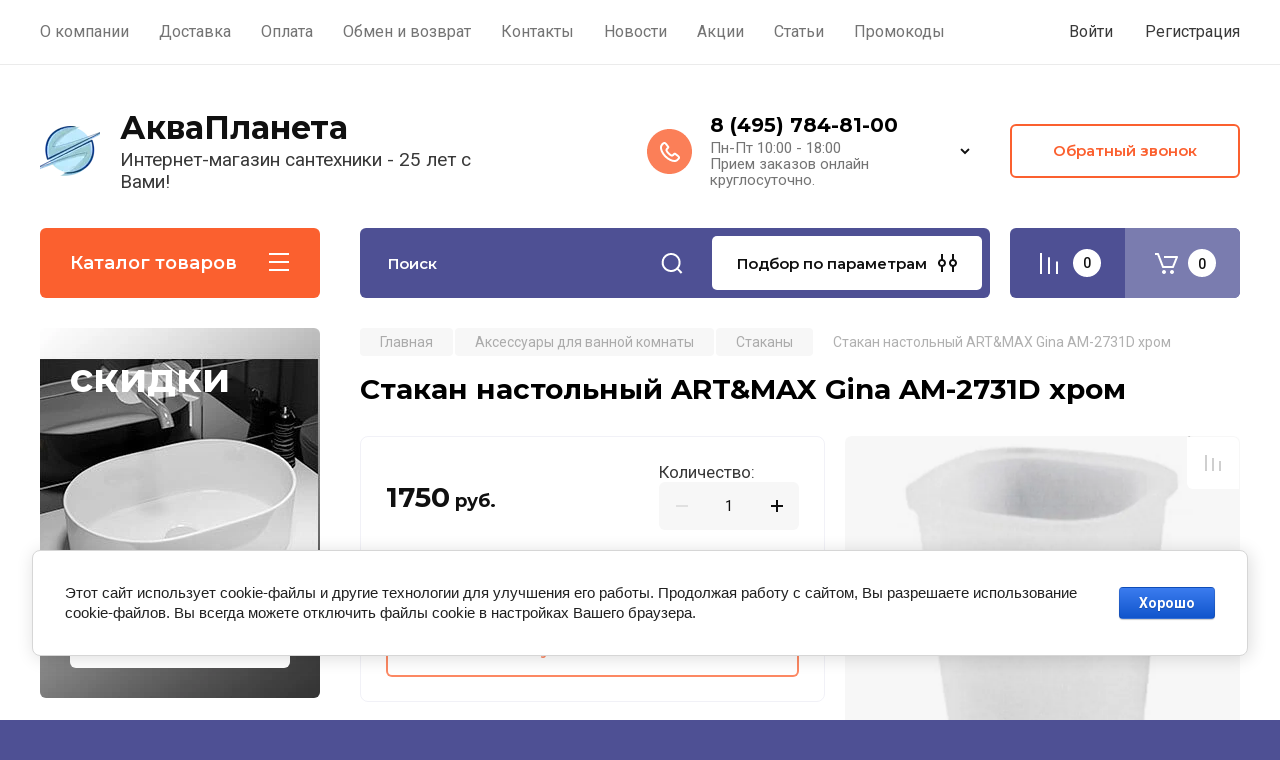

--- FILE ---
content_type: text/html; charset=utf-8
request_url: https://aquaplaneta.ru/magazin/product/stakan-nastolnyy-art-max-gina-am-2731d-khrom
body_size: 65255
content:
<!doctype html>
<html lang="ru">

<head>
<meta charset="utf-8"><!--
<br>====================================<br>
start <b>VARIABLE DUMP</b><br>
====================================<br>
<pre>string(61) &quot;/magazin/product/stakan-nastolnyy-art-max-gina-am-2731d-khrom&quot;
</pre>
<br>====================================<br>
end DUMP<br>====================================<br>
-->

<meta name="robots" content="all"/>
<title>Стакан настольный ART&amp;MAX Gina AM-2731D хром купить в Москве в интернет магазине АкваПланета.ру</title>
<meta name="description" content="Купить Стакан настольный ART&amp;MAX Gina AM-2731D хром в интернет-магазине АкваПланета.ру (г. Москва). Заказ товара по телефону (495)784-81-00.">
<meta name="keywords" content="Стакан настольный ART&amp;MAX Gina AM-2731D хром">
<meta name="SKYPE_TOOLBAR" content="SKYPE_TOOLBAR_PARSER_COMPATIBLE">
<meta name="viewport" content="width=device-width, initial-scale=1.0, maximum-scale=1.0, user-scalable=no">
<meta name="format-detection" content="telephone=no">
<meta http-equiv="x-rim-auto-match" content="none">

<!-- JQuery -->
<script src="/g/libs/jquery/1.10.2/jquery.min.js" charset="utf-8"></script>
<!-- JQuery -->

<!-- Common js -->
	<link rel="stylesheet" href="/g/css/styles_articles_tpl.css">
<link rel='stylesheet' type='text/css' href='/shared/highslide-4.1.13/highslide.min.css'/>
<script type='text/javascript' src='/shared/highslide-4.1.13/highslide-full.packed.js'></script>
<script type='text/javascript'>
hs.graphicsDir = '/shared/highslide-4.1.13/graphics/';
hs.outlineType = null;
hs.showCredits = false;
hs.lang={cssDirection:'ltr',loadingText:'Загрузка...',loadingTitle:'Кликните чтобы отменить',focusTitle:'Нажмите чтобы перенести вперёд',fullExpandTitle:'Увеличить',fullExpandText:'Полноэкранный',previousText:'Предыдущий',previousTitle:'Назад (стрелка влево)',nextText:'Далее',nextTitle:'Далее (стрелка вправо)',moveTitle:'Передвинуть',moveText:'Передвинуть',closeText:'Закрыть',closeTitle:'Закрыть (Esc)',resizeTitle:'Восстановить размер',playText:'Слайд-шоу',playTitle:'Слайд-шоу (пробел)',pauseText:'Пауза',pauseTitle:'Приостановить слайд-шоу (пробел)',number:'Изображение %1/%2',restoreTitle:'Нажмите чтобы посмотреть картинку, используйте мышь для перетаскивания. Используйте клавиши вперёд и назад'};</script>

            <!-- 46b9544ffa2e5e73c3c971fe2ede35a5 -->
            <script src='/shared/s3/js/lang/ru.js'></script>
            <script src='/shared/s3/js/common.min.js'></script>
        <link rel='stylesheet' type='text/css' href='/shared/s3/css/calendar.css' /><link rel="icon" href="/favicon.png" type="image/png">
	<link rel="apple-touch-icon" href="/thumb/2/LWXycLAsrYVHUeczKuvz_w/r/favicon.png">
	<link rel="apple-touch-icon" sizes="57x57" href="/thumb/2/cSiQoKjZkTMIo0ziQoXd3Q/57c57/favicon.png">
	<link rel="apple-touch-icon" sizes="60x60" href="/thumb/2/ADHYAP_QOPaTX7kCwZk1yQ/60c60/favicon.png">
	<link rel="apple-touch-icon" sizes="72x72" href="/thumb/2/NUeGOwT7ccqi0vKCk5c7CQ/72c72/favicon.png">
	<link rel="apple-touch-icon" sizes="76x76" href="/thumb/2/hXphuvuCGMlCNmPwtBK8JQ/76c76/favicon.png">
	<link rel="apple-touch-icon" sizes="114x114" href="/thumb/2/eu_DCr8HaH-4Fl9Q5T1Yug/114c114/favicon.png">
	<link rel="apple-touch-icon" sizes="120x120" href="/thumb/2/3MmgBXK7FEpfGfzqoDIQig/120c120/favicon.png">
	<link rel="apple-touch-icon" sizes="144x144" href="/thumb/2/j9LDtrtN_JRbLahuwp6tEA/144c144/favicon.png">
	<link rel="apple-touch-icon" sizes="152x152" href="/thumb/2/hJpSN6oEQd3e9064W7B_Jg/152c152/favicon.png">
	<link rel="apple-touch-icon" sizes="180x180" href="/thumb/2/f_vyPxiafrQ-f6zkloMaLQ/180c180/favicon.png">
	
	<meta name="msapplication-TileImage" content="/thumb/2/bmMZwZpxmRExzY98ed18Wg/c/favicon.png">
	<meta name="msapplication-square70x70logo" content="/thumb/2/u4ZCgXlIt0M0m6gZuZtRyQ/70c70/favicon.png">
	<meta name="msapplication-square150x150logo" content="/thumb/2/foNNC3kvbPYBac4AKEENng/150c150/favicon.png">
	<meta name="msapplication-wide310x150logo" content="/thumb/2/4xXaTyEaqfQGm4mLgRUUfg/310c150/favicon.png">
	<meta name="msapplication-square310x310logo" content="/thumb/2/rmdEXcb0zBLSx3J7TTuAiw/310c310/favicon.png">

<!--s3_require-->
<link rel="stylesheet" href="/g/basestyle/1.0.1/user/user.css" type="text/css"/>
<link rel="stylesheet" href="/g/basestyle/1.0.1/cookie.message/cookie.message.css" type="text/css"/>
<link rel="stylesheet" href="/g/basestyle/1.0.1/user/user.blue.css" type="text/css"/>
<script type="text/javascript" src="/g/basestyle/1.0.1/user/user.js" async></script>
<link rel="stylesheet" href="/g/s3/lp/lpc.v4/css/styles.css" type="text/css"/>
<link rel="stylesheet" href="/g/s3/lp/cookie.message/__landing_page_content_global.css" type="text/css"/>
<link rel="stylesheet" href="/g/s3/lp/cookie.message/colors_lpc.css" type="text/css"/>
<link rel="stylesheet" href="/g/basestyle/1.0.1/cookie.message/cookie.message.blue.css" type="text/css"/>
<script type="text/javascript" src="/g/basestyle/1.0.1/cookie.message/cookie.message.js" async></script>
<!--/s3_require-->

<!--s3_goal-->
<script src="/g/s3/goal/1.0.0/s3.goal.js"></script>
<script>new s3.Goal({map:[], goals: [], ecommerce:[{"ecommerce":{"detail":{"products":[{"id":"850330415","name":"Стакан настольный ART&MAX Gina AM-2731D хром","price":1750,"brand":null,"category":"Стаканы"}]}}}]});</script>
<!--/s3_goal-->
<!-- Common js -->

<!-- Shop init -->
			
		
		
		
			<link rel="stylesheet" type="text/css" href="/g/shop2v2/default/css/theme.less.css">		
			<script type="text/javascript" src="/g/printme.js"></script>
		<script type="text/javascript" src="/g/shop2v2/default/js/tpl.js"></script>
		<script type="text/javascript" src="/g/shop2v2/default/js/baron.min.js"></script>
		
			<script type="text/javascript" src="/g/shop2v2/default/js/shop2.2.js"></script>
		
	<script type="text/javascript">shop2.init({"productRefs": {"599227815":{"nalichie":{"1045225221":["850330415"]},"strana_proizvoditel":{"1045214621":["850330415"]},"garantiiya":{"1045211221":["850330415"]},"tip_aksessuarov":{"1008084821":["850330415"]},"montaz_aksessuarov":{"221585309":["850330415"]},"cvet_aksessuarov":{"1008141021":["850330415"]},"style_aksessuarov":{"70945641":["850330415"]},"material_aksessuarov":{"1008142221":["850330415"]},"kollekcia_vse":{"90fdf4990ab99e1c89edf2b23057232f":["850330415"]},"cvet_vse":{"0d2cf78b50c9058929fd726ba8bf0a86":["850330415"]},"material_vse":{"\u041b\u0430\u0442\u0443\u043d\u044c \/ \u0441\u0442\u0435\u043a\u043b\u043e":["850330415"]}},"405191641":{"video":{"fc149035db92d341231ddd0126c19418":["483905641"]},"strana_proizvoditel":{"1045214621":["483905641"]},"cvet_vse":{"0d2cf78b50c9058929fd726ba8bf0a86":["483905641"]}},"405720641":{"video":{"f5b708c1ab4d732cd7459c9c82ef6626":["484523241"]},"strana_proizvoditel":{"1045214621":["484523241"]},"cvet_vse":{"0d2cf78b50c9058929fd726ba8bf0a86":["484523241"]}},"405721641":{"video":{"f5b708c1ab4d732cd7459c9c82ef6626":["484524441"]},"strana_proizvoditel":{"1045214621":["484524441"]},"cvet_vse":{"0d2cf78b50c9058929fd726ba8bf0a86":["484524441"]}},"249917815":{"strana_proizvoditel":{"1045214621":["416556415"]},"cvet_vse":{"0d2cf78b50c9058929fd726ba8bf0a86":["416556415"]}},"406279841":{"strana_proizvoditel":{"1045214621":["485141841"]},"cvet_vse":{"0d2cf78b50c9058929fd726ba8bf0a86":["485141841"]}},"406403241":{"strana_proizvoditel":{"1045214621":["485291441"]},"cvet_vse":{"0d2cf78b50c9058929fd726ba8bf0a86":["485291441"]}},"406944441":{"strana_proizvoditel":{"1045214621":["485967841"]},"cvet_vse":{"0d2cf78b50c9058929fd726ba8bf0a86":["485967841"]}},"366927505":{"strana_proizvoditel":{"1045214621":["494813305"]},"cvet_vse":{"0d2cf78b50c9058929fd726ba8bf0a86":["494813305"]}},"421272241":{"strana_proizvoditel":{"1045214621":["502401641"]},"cvet_vse":{"0d2cf78b50c9058929fd726ba8bf0a86":["502401641"]}},"446949041":{"strana_proizvoditel":{"1045214621":["531579441"]},"cvet_vse":{"0d2cf78b50c9058929fd726ba8bf0a86":["531579441"]}},"593491015":{"strana_proizvoditel":{"1045214621":["843014215"]},"cvet_vse":{"0d2cf78b50c9058929fd726ba8bf0a86":["843014215"]}},"599246615":{"strana_proizvoditel":{"1045214621":["850352015"]},"cvet_vse":{"0d2cf78b50c9058929fd726ba8bf0a86":["850352015"]}},"599363815":{"strana_proizvoditel":{"1045214621":["850506415"]},"cvet_vse":{"0d2cf78b50c9058929fd726ba8bf0a86":["850506415"]}},"599369215":{"strana_proizvoditel":{"1045214621":["850512015"]},"cvet_vse":{"0d2cf78b50c9058929fd726ba8bf0a86":["850512015"]}},"1035732902":{"strana_proizvoditel":{"1045214821":["1378428302"]},"cvet_vse":{"0d2cf78b50c9058929fd726ba8bf0a86":["1378428302"]}},"1232492641":{"strana_proizvoditel":{"1045214821":["1486889041"]},"cvet_vse":{"0d2cf78b50c9058929fd726ba8bf0a86":["1486889041"]}},"1399686100":{"strana_proizvoditel":{"1045214621":["1739155100"]},"cvet_vse":{"0d2cf78b50c9058929fd726ba8bf0a86":["1739155100"]}},"1399722100":{"strana_proizvoditel":{"1045214621":["1739205300"]},"cvet_vse":{"0d2cf78b50c9058929fd726ba8bf0a86":["1739205300"]}},"1399825300":{"strana_proizvoditel":{"1045214621":["1739487300"]},"cvet_vse":{"0d2cf78b50c9058929fd726ba8bf0a86":["1739487300"]}},"1454579100":{"strana_proizvoditel":{"1045214821":["1805111100"]},"cvet_vse":{"0d2cf78b50c9058929fd726ba8bf0a86":["1805111100"]}},"1514435300":{"strana_proizvoditel":{"1045214821":["1874611900"]},"cvet_vse":{"0d2cf78b50c9058929fd726ba8bf0a86":["1874611900"]}},"1514436300":{"strana_proizvoditel":{"1045214821":["1874613500"]},"cvet_vse":{"0d2cf78b50c9058929fd726ba8bf0a86":["1874613500"]}},"1544909041":{"strana_proizvoditel":{"1045214621":["1879158041"]},"cvet_vse":{"0d2cf78b50c9058929fd726ba8bf0a86":["1879158041"]}},"1617819215":{"strana_proizvoditel":{"1045214821":["2196735415"]},"cvet_vse":{"0d2cf78b50c9058929fd726ba8bf0a86":["2196735415"]}},"1795515215":{"strana_proizvoditel":{"1045214821":["2392510615"]},"cvet_vse":{"0d2cf78b50c9058929fd726ba8bf0a86":["2392510615"]}},"1943874101":{"strana_proizvoditel":{"1045214621":["2521114101"]},"cvet_vse":{"0d2cf78b50c9058929fd726ba8bf0a86":["2521114101"]}},"1943874701":{"strana_proizvoditel":{"1045214621":["2521114701"]},"cvet_vse":{"0d2cf78b50c9058929fd726ba8bf0a86":["2521114701"]}},"1949681101":{"strana_proizvoditel":{"1045214621":["2537801301"]},"cvet_vse":{"0d2cf78b50c9058929fd726ba8bf0a86":["2537801301"]}},"1950165501":{"strana_proizvoditel":{"1045214621":["2538845301"]},"cvet_vse":{"0d2cf78b50c9058929fd726ba8bf0a86":["2538845301"]}},"1954136101":{"strana_proizvoditel":{"1045214621":["2545412101"]},"cvet_vse":{"0d2cf78b50c9058929fd726ba8bf0a86":["2545412101"]}},"1954255901":{"strana_proizvoditel":{"1045214621":["2545782901"]},"cvet_vse":{"0d2cf78b50c9058929fd726ba8bf0a86":["2545782901"]}},"1921565215":{"strana_proizvoditel":{"1045214621":["2549667615"]},"cvet_vse":{"0d2cf78b50c9058929fd726ba8bf0a86":["2549667615"]}},"1924679815":{"strana_proizvoditel":{"1045214621":["2552902015"]},"cvet_vse":{"0d2cf78b50c9058929fd726ba8bf0a86":["2552902015"]}},"1927109215":{"strana_proizvoditel":{"1045214621":["2555534615"]},"cvet_vse":{"0d2cf78b50c9058929fd726ba8bf0a86":["2555534615"]}},"1795520415":{"cvet_vse":{"0d2cf78b50c9058929fd726ba8bf0a86":["2392515815"]}}},"apiHash": {"getPromoProducts":"be1006a2f18869f0172cc84f77c6362f","getSearchMatches":"f78b1a36e11571a0869287343a5c09d4","getFolderCustomFields":"221a32fb77c09ce49faea421248de0f9","getProductListItem":"97b2aec764d6f79d5d0568ca38741ec4","cartAddItem":"21dd53621a40697c65b02a5761cc500d","cartRemoveItem":"2a2d1740a4fd83ab6ee982e7c4b15afe","cartUpdate":"2f475a8ece8be13900ea1a134468a494","cartRemoveCoupon":"ed5585f385ca83fdc2a69a23b6335b17","cartAddCoupon":"bd8885ccd3fc739345985efdfd4fa73b","deliveryCalc":"d6e627cb0ae3b78bc481678e9b24d4d8","printOrder":"725088116ffece58d387df3cb6878f53","cancelOrder":"8cbcfd351d98328636bc1e4ad8aeaea6","cancelOrderNotify":"596ff1a4a6efa521756cc3f353131a75","repeatOrder":"d8a68af17eeb6c26259862a30d248aeb","paymentMethods":"2594e128ccf15e53322d0c9ca7f7c1d1","compare":"c4dfdb2cc2f1c63506cb28133cfa4042"},"hash": null,"verId": 822434,"mode": "product","step": "","uri": "/magazin","IMAGES_DIR": "/d/","my": {"gr_main_products_before_padding":true,"gr_main_products_after_padding":true,"gr_selected_theme":8,"show_rating_sort":true,"show_amount_sort":true,"gr_pagelist_version":"global:shop2.2.110-paintwork-pagelist.tpl","gr_cart_preview_version":"2.2.110-paintwork-products-shop-cart-preview","gr_filter_version":"global:shop2.2.110-auto-accessories-adaptive-store-filter.tpl","gr_cart_page_version":"global:shop2.2.110-paintwork-cart.tpl","gr_product_template_name":"shop2.2.110-paintwork-product-list-thumbs.tpl","gr_product_page_version":"global:shop2.2.110-paintwork-product.tpl","gr_collections_item":"global:shop2.2.110-paintwork-product-item-collections.tpl","gr_compare_tooltip":"\u0421\u0440\u0430\u0432\u043d\u0438\u0442\u044c","gr_compare_tooltip_added":"\u0423\u0434\u0430\u043b\u0438\u0442\u044c","buy_alias":"\u0412 \u043a\u043e\u0440\u0437\u0438\u043d\u0443","buy_mod":true,"buy_kind":true,"on_shop2_btn":true,"gr_auth_placeholder":true,"gr_show_collcetions_amount":true,"gr_kinds_slider":true,"gr_cart_titles":true,"gr_filter_remodal_res":"1260","gr_sorting_no_filter":true,"gr_filter_remodal":true,"gr_filter_range_slider":false,"gr_search_range_slider":false,"gr_add_to_compare_text":"\u0421\u0440\u0430\u0432\u043d\u0438\u0442\u044c","gr_search_form_title":"\u041f\u041e\u0418\u0421\u041a \u041f\u041e \u041f\u0410\u0420\u0410\u041c\u0415\u0422\u0420\u0410\u041c","gr_vendor_in_thumbs":true,"gr_show_titles":true,"gr_show_options_text":"\u0412\u0441\u0435 \u043f\u0430\u0440\u0430\u043c\u0435\u0442\u0440\u044b","gr_pagelist_only_icons":true,"gr_filter_title_text":"\u0424\u0418\u041b\u042c\u0422\u0420","gr_filter_btn_text":"\u0424\u0418\u041b\u042c\u0422\u0420","gr_filter_reset_text":"\u041e\u0447\u0438\u0441\u0442\u0438\u0442\u044c","gr_card_slider_class":" vertical","gr_product_one_click":"\u041a\u0443\u043f\u0438\u0442\u044c \u0432 1 \u043a\u043b\u0438\u043a","gr_options_more_btn":"\u0412\u0441\u0435 \u043f\u0430\u0440\u0430\u043c\u0435\u0442\u0440\u044b","gr_cart_auth_remodal":true,"gr_cart_show_options_text":"\u041f\u043e\u043a\u0430\u0437\u0430\u0442\u044c \u043f\u0430\u0440\u0430\u043c\u0435\u0442\u0440\u044b","gr_cart_clear_btn_class":"clear_btn","gr_cart_back_btn":"\u041a \u043f\u043e\u043a\u0443\u043f\u043a\u0430\u043c","gr_cart_total_title":"\u0420\u0430\u0441\u0447\u0435\u0442","gr_cart_total_text":"\u0421\u0443\u043c\u043c\u0430 \u0437\u0430\u043a\u0430\u0437\u0430:","gr_cart_autoriz_btn_class":"cart_buy_rem","gr_cart_regist_btn_class":"cart_regist_btn","gr_coupon_placeholder":"\u041f\u0440\u043e\u043c\u043e\u043a\u043e\u0434","gr_my_title_param_button":false,"fold_btn_tit":"\u041a\u0430\u0442\u0430\u043b\u043e\u0433 \u0442\u043e\u0432\u0430\u0440\u043e\u0432","fold_mobile_title":"\u041a\u0430\u0442\u0430\u043b\u043e\u0433","search_btn_tit":"\u041f\u043e\u0434\u0431\u043e\u0440 \u043f\u043e \u043f\u0430\u0440\u0430\u043c\u0435\u0442\u0440\u0430\u043c","search_form_btn":"\u041d\u0430\u0439\u0442\u0438","gr_show_nav_btns":true,"gr_hide_no_amount_rating":"true","price_fa_rouble":false,"gr_filter_placeholders":true,"gr_filter_only_field_title":true,"gr_comments_only_field_placeholder":true,"gr_coupon_used_text":"\u0418\u0441\u043f\u043e\u043b\u044c\u0437\u043e\u0432\u0430\u043d\u043d\u044b\u0439","gr_pluso_title":"\u041f\u043e\u0434\u0435\u043b\u0438\u0442\u044c\u0441\u044f","gr_show_one_click_in_thumbs":true,"gr_pagelist_lazy_load":true,"lazy_load_subpages":true,"gr_img_lazyload":true,"gr_buy_btn_data_url":true,"gr_product_preview_title":"\u0414\u043e\u0431\u0430\u0432\u043b\u0435\u043d \u0432 \u043a\u043e\u0440\u0437\u0438\u043d\u0443","new_alias":"\u041d\u043e\u0432\u0438\u043d\u043a\u0430","special_alias":"\u0421\u043f\u0435\u0446\u043f\u0440\u0435\u0434\u043b\u043e\u0436\u0435\u043d\u0438\u0435"},"shop2_cart_order_payments": 5,"cf_margin_price_enabled": 0,"maps_yandex_key":"","maps_google_key":""});shop2.facets.enabled = true;</script>
<style type="text/css">.product-item-thumb {width: 200px;}.product-item-thumb .product-image, .product-item-simple .product-image {height: 200px;width: 200px;}.product-item-thumb .product-amount .amount-title {width: 104px;}.product-item-thumb .product-price {width: 150px;}.shop2-product .product-side-l {width: 398px;}.shop2-product .product-image {height: 398px;width: 398px;}.shop2-product .product-thumbnails li {width: 122px;height: 122px;}</style>
<!-- Shop init -->

	<style>
		.main-slider{margin-bottom:30px;position:relative;height:420px;overflow:hidden;height:auto}@media (max-width: 767px){.main-slider{margin-left:-16px;margin-right:-16px;margin-bottom:0;height:auto}}.main-slider__inner_slid{height:auto;margin:-3px 0}.main-slider__item_slid{height:auto;padding-top:37.5%;position:relative;display:block;width:100%;text-decoration:none}@media (max-width: 1280px){.main-slider__item_slid{padding-top:40%}}@media (max-width: 767px){.main-slider__item_slid{padding-top:unset;height:320px}}@media (max-width: 425px){.main-slider__item_slid{height:220px}}.main-slider__item_in{display:block}.main-slider__image_slid{position:absolute;top:0;left:0;width:100%;height:100%;display:block}.main-slider__image_slid.slider_overlay:before{position:absolute;content:'';top:0;left:0;width:100%;height:100%}.main-slider__image_slid.mobile_image{display:none}@media (max-width: 639px){.main-slider__image_slid.mobile_image{display:block}}.main-slider__slid_text{position:relative;display:-moz-box;display:-webkit-box;display:-webkit-flex;display:-moz-flex;display:-ms-flexbox;display:flex;-webkit-box-direction:normal;-webkit-box-orient:vertical;-moz-box-direction:normal;-moz-box-orient:vertical;-webkit-flex-direction:column;-moz-flex-direction:column;-ms-flex-direction:column;flex-direction:column;-webkit-box-align:start;-ms-flex-align:start;-webkit-align-items:flex-start;-moz-align-items:flex-start;align-items:flex-start;-webkit-box-pack:center;-ms-flex-pack:center;-webkit-justify-content:center;-moz-justify-content:center;justify-content:center;width:50%;padding:20px 20px 20px 40px;height:100%;position:absolute;top:0;bottom:0}@media (max-width: 1260px){.main-slider__slid_text{width:70%;padding-left:30px}}@media (max-width: 767px){.main-slider__slid_text{width:100%;padding:15px 36px}}@media (max-width: 479px){.main-slider__slid_text{padding-right:16px;padding-left:16px}}.main-slider__slid_flag{padding:5px 14px 5px 16px;display:inline-block;font-family:Montserrat,sans-serif;height:auto;line-height:22px;font-weight:700;text-align:center;margin-bottom:10px;position:relative;margin-top:20px;margin-bottom:7px;padding:5px 15px;min-width:76px}@media (max-width: 767px){.main-slider__slid_flag{margin-bottom:5px;padding:4px 12px;min-width:54px;line-height:14px}}@media (max-width: 479px){.main-slider__slid_flag{margin-top:6px;margin-bottom:6px}}.main-slider__slid_tit{margin-top:8px;margin-bottom:8px;font-family:Montserrat,sans-serif;line-height:1.1em;font-weight:700;display:block}@media (max-width: 1023px){.main-slider__slid_tit{margin-top:4px;margin-bottom:4px}}@media (max-width: 479px){.main-slider__slid_tit{margin-top:4px;margin-bottom:4px}}.main-slider__slid_desc{margin-top:8px;margin-bottom:8px;display:block}@media (max-width: 1023px){.main-slider__slid_desc{margin-top:4px;margin-bottom:4px}}@media (max-width: 479px){.main-slider__slid_desc{margin-top:2px;margin-bottom:2px;line-height:1.2}}.main-slider__slid_btn{display:inline-block;margin-top:15px;margin-bottom:0;padding:18px 30px;font-family:Montserrat,sans-serif;line-height:1.1em;font-weight:600;text-decoration:none;position:relative;z-index:1;transition:all .3s;overflow:hidden;margin-top:26px;margin-bottom:0}@media (max-width: 1023px){.main-slider__slid_btn{padding:16px 30px;margin-top:10px}}@media (max-width: 479px){.main-slider__slid_btn{padding:12px 16px}}.main-slider__slid_btn:before{position:absolute;content:'';z-index:-1;top:0;right:0;width:0;height:100%;transition:all .3s}.main-slider__slid_btn:hover:before{width:100%}@media (max-width: 767px){.main-slider__slid_btn.slider_btn_hide{display:none}}.main-slider .slick-prev,.main-slider .slick-next{position:absolute;right:0;z-index:1;width:60px;height:60px}@media (max-width: 1280px){.main-slider .slick-prev,.main-slider .slick-next{width:50px;height:50px}}.main-slider .slick-prev{top:20px;right:20px}@media (max-width: 767px){.main-slider .slick-prev{bottom:0;right:40px}}.main-slider .slick-next{bottom:20px;right:20px}.main-slider .slick-next:before{transform:rotate(180deg)}.main-slider ul.slick-dots{display:flex;flex-direction:column;position:absolute;right:45px;top:calc(50% - 110px);margin:0;height:220px;align-items:center;justify-content:center}.main-slider ul.slick-dots li{margin:8px 0}@media (max-width: 1023px){.main-slider ul.slick-dots li{margin:4px 0}}@media (max-width: 767px){.main-slider ul.slick-dots li{margin:0 4px}}.main-slider ul.slick-dots li.slick-active{margin:7px 0}@media (max-width: 1023px){.main-slider ul.slick-dots li.slick-active{margin:3px 0}}@media (max-width: 767px){.main-slider ul.slick-dots li.slick-active{margin:0 4px}}@media (min-width: 768px) and (max-width: 1280px){.main-slider ul.slick-dots{right:40px}}@media (max-width: 767px){.main-slider ul.slick-dots{flex-direction:row;height:auto;width:220px;top:calc(100% - 30px);right:calc(50% - 110px)}}@media (max-width: 425px){.main-slider ul.slick-dots{top:calc(100% - 20px)}}.main-slider .slider_counter{position:absolute;min-width:80px;top:0;right:0;padding:12px 10px;font-family:Montserrat,sans-serif;line-height:1em;font-weight:600;text-align:center;display:-moz-box;display:-webkit-box;display:-webkit-flex;display:-moz-flex;display:-ms-flexbox;display:flex;-webkit-box-pack:center;-ms-flex-pack:center;-webkit-justify-content:center;-moz-justify-content:center;justify-content:center;display:none}@media (max-width: 767px){.main-slider .slider_counter{bottom:0;top:auto;right:auto;left:0;padding:17.5px 10px;min-width:52px}}.main-slider .slider_counter .slider_del{padding:0 5px}
		@media (min-width: 1261px){.main-slider__inner_slid:not(.slick-slider){height: 400px;overflow: hidden;}}
	</style>


<!-- Custom styles -->
<link rel="stylesheet" href="/g/libs/jqueryui/datepicker-and-slider/css/jquery-ui.css">
<link rel="stylesheet" href="/g/libs/lightgallery/v1.2.19/lightgallery.css">
<link rel="stylesheet" href="/g/libs/remodal/css/remodal.css">
<link rel="stylesheet" href="/g/libs/remodal/css/remodal-default-theme.css">
<link rel="stylesheet" href="/g/libs/waslide/css/waslide.css">
<!-- Custom styles -->


<!-- Custom js -->
<script src="/g/libs/jquery-responsive-tabs/1.6.3/jquery.responsiveTabs.min.js" charset="utf-8"></script>
<script src="/g/libs/jquery-match-height/0.7.2/jquery.matchHeight.min.js" charset="utf-8"></script>
<script src="/g/libs/jqueryui/datepicker-and-slider/js/jquery-ui.min.js" charset="utf-8"></script>
<script src="/g/libs/jqueryui/touch_punch/jquery.ui.touch_punch.min.js" charset="utf-8"></script>

<script src="/g/libs/owl-carousel/2.3.4/owl.carousel.min.js" charset="utf-8"></script>


<script src="/g/libs/flexmenu/1.6.2/flexmenu.min.js" charset="utf-8"></script> <script src="/g/libs/flexmenu/1.6.2/modernizr.custom.js" charset="utf-8"></script>  
<script src="/g/libs/lightgallery/v1.2.19/lightgallery.js" charset="utf-8"></script>
<script src="/g/libs/jquery-slick/1.6.0/slick.min.js" charset="utf-8"></script>
<script src="/g/libs/remodal/js/remodal.js" charset="utf-8"></script>
<script src="/g/libs/waslide/js/animit.js"></script>
<script src="/g/libs/waslide/js/waslide.js"></script>

<script src="/g/libs/timer/js/timer.js" charset="utf-8"></script>

  <script src="/g/libs/jquery-zoom/1.7.21/js/jquery.zoom.min.js"></script>
  <script src="/g/templates/shop2/2.110.2/universal-shop-pro/js/zoom/jquery.elevatezoom.js"></script>
<script src="/g/templates/shop2/2.110.2/universal-shop-pro/js/quick_view/quick_view.js"></script><script src="/g/templates/shop2/2.110.2/universal-shop-pro/js/product_preview_popup/product_preview_popup.js"></script><!-- Custom js -->

<!-- Site js -->
<script src="/g/s3/misc/form/shop-form/shop-form-minimal.js" charset="utf-8"></script>
<script src="/g/templates/shop2/2.110.2/auto-accessories/js/plugins.js" charset="utf-8"></script>

<!-- Site js -->




<link rel="stylesheet" href="/g/libs/jquery-popover/0.0.4/jquery.popover.css">
<script src="/g/libs/jquery-popover/0.0.4/jquery.popover.js" charset="utf-8"></script>

<!-- Theme styles -->

	
		    <link rel="stylesheet" href="/g/templates/shop2/2.110.2/universal-shop-pro/themes/theme8/theme.scss.css">
	
<!-- Theme styles -->

<!-- Main js -->
	<script src="/t/v1434/images/js/shop_main.js" charset="utf-8"></script><!-- Main js -->


<link rel="stylesheet" href="/g/templates/shop2/2.110.2/universal-shop-pro/css/global_styles.css">
<link rel="stylesheet" href="/t/v1434/images/css/addon_style.scss.css">
<script src="/t/v1434/images/js/addon_site.js"></script>


</head><body class="site">
	
	   
		   
   <div class="site_wrap"  data-bg="/thumb/2/wf9w1xpnL1wVvq0GbL-I_g/1920r1920/d/fon.jpg" >
	   <div class="mobile_panel_wrap">
	      <div class="mobile__panel">
	         <a class="close-button"><span>&nbsp;</span></a>
	         <div class="mobile_panel_inner">
	            <div class="mobile_menu_prev">
	            	<div class="btn_next_menu"><span>Меню</span></div>
	            	<div class="registration_wrap">
	            		
	            									<a href="/users" class="login">
				         		Войти
				         	</a>
				         	
				         	<a href="/users/register" class="registration">
				         		Регистрация
				         	</a>
									         	
			         </div>
	                <nav class="mobile_shared_wrap">                    
	                </nav>
	
	            </div>
	            <div class="mobile_menu_next">
	               <div class="btn_prev_menu"><span>Назад</span></div>
	               
	            </div>
	            <div class="mobile_brands">
	               <div class="btn_prev_menu"><span class="prev">Назад</span> <a href="javascript:void(0);" class="close-button"></a></div>
	               
	            </div>
	         </div>
	      </div>
	   </div>

	   <div class="site__wrapper site__wrapper-timer">
       		        						      <div class="top-menu block_padding">
	         
	         				<div class="top-menu__inner">
					<ul class="top_menu menu-default top-menu__items">
				        				
				            				
				            				                <li class=""><a href="/about"><span>О компании</span></a>
				            				            				
				        				
				            				                				                        </li>
				                    				                				            				
				            				                <li class=""><a href="/dostavka" target="_blank"><span>Доставка</span></a>
				            				            				
				        				
				            				                				                        </li>
				                    				                				            				
				            				                <li class=""><a href="/oplata"><span>Оплата</span></a>
				            				            				
				        				
				            				                				                        </li>
				                    				                				            				
				            				                <li class=""><a href="/obmen-i-vozvrat"><span>Обмен и возврат</span></a>
				            				            				
				        				
				            				                				                        </li>
				                    				                				            				
				            				                <li class=""><a href="/contact" target="_blank"><span>Контакты</span></a>
				            				            				
				        				
				            				                				                        </li>
				                    				                				            				
				            				                <li class=""><a href="/novosti"><span>Новости</span></a>
				            				            				
				        				
				            				                				                        </li>
				                    				                				            				
				            				                <li class=""><a href="/akcii" target="_blank"><span>Акции</span></a>
				            				            				
				        				
				            				                				                        </li>
				                    				                				            				
				            				                <li class=""><a href="/stati"><span>Статьи</span></a>
				            				            				
				        				
				            				                				                        </li>
				                    				                				            				
				            				                <li class=""><a href="/promokody"><span>Промокоды</span></a>
				            				            				
				        				        </li>
				    </ul>
				    				</div>
				         
	         <div class="registration_wrap">
	         	
	         					
					<div class="login" data-remodal-target="login_popap">
		         		Войти
		         	</div>
		         	
		         	<a href="/users/register" class="registration">
	         			Регистрация
		         	</a>
					         </div>
	      </div>
	      <div class="site__inner site__inner-timer">
	         <header class="site-header block_padding no-slider">
	            <div class="company-info">
	            		            									<a href="https://aquaplaneta.ru" class="company-info__logo_pic"><img src="/thumb/2/Uc8bNYh965FiEwMuim_puw/90c90/d/logo_bez_teksta-bez_fona.webp" style="max-width: 90px;" alt="АкваПланета"></a>
																					<div class="company-info__name_desc">
		  						  						               				<a href="https://aquaplaneta.ru" title="На главную страницу" class="company-info__name">АкваПланета</a>
	               					               		               		               <div class="company-info__descr">Интернет-магазин сантехники - 25 лет с Вами!</div>
		               	               </div>
	               	            </div>
	            <div class="head-contacts">
	               <div class="head-contacts__inner">
	                  
	                  	                  <div class="head-contacts__phones">
	                     <div class="head-contacts__phones-inner">
	                        <div class="div-block">
	                        			                        				                        				                        					                        		<div><a href="tel:8 (495) 784-81-00" class="link">8 (495) 784-81-00</a></div>
			                        			                        				                        			                        		                        		                        </div>
	                        	                        <div class="head-contacts__phone-time">Пн-Пт 10:00 - 18:00<br />
Прием заказов онлайн круглосуточно.</div>
	                        	                     </div>
	                    <div class="phones_popup" data-remodal-target="phones_popup">Просмотр</div>
	                  </div>
	                  	               </div>
	               <div class="head-conracts__recall"><span data-remodal-target="form_top_popap" class="head-conracts__recall-btn w-button">Обратный звонок</span></div>	            </div>
	         </header>
	         
 	         <div data-remodal-id="fixed-categor" class="remodal fixed-categor" role="dialog" data-remodal-options="hashTracking: false">
	         	<button data-remodal-action="close" class="close-button"><span>&nbsp;</span></button>
	         	<input id="cat-tab" type="radio" name="tabs" checked><!--
	            --><label for="cat-tab" title="Категории" class="cat-tab">Категории</label><!--
	            --><input id="brand-tab" type="radio" name="tabs" ><!--
	            --><label for="brand-tab" title="Бренды" class="brand-tab">Бренды</label>
	         </div>
	         
  	         <div class="site-fixed-panel hide">
				<div class="shop-modules__folders" data-remodal-target="fixed-categor">
				  <div class="shop-modules__folders-title">Каталог товаров</div>
				  <div class="shop-modules__folder-icon"></div>
				</div>
				<div class="shop-modules__folders_mobile">
					<div class="shop-modules__folder-icon"></div>
				</div>
	         	<nav class="top-menu__inner">            
	            	<ul class="top-menu__items"><li><a href="/about" >О компании</a></li><li><a href="/dostavka"  target="_blank">Доставка</a></li><li><a href="/oplata" >Оплата</a></li><li><a href="/obmen-i-vozvrat" >Обмен и возврат</a></li><li><a href="/contact"  target="_blank">Контакты</a></li><li><a href="/novosti" >Новости</a></li><li><a href="/akcii"  target="_blank">Акции</a></li><li><a href="/stati" >Статьи</a></li><li><a href="/promokody" >Промокоды</a></li></ul>	         	</nav>
	         	<div class="shop-modules__right">
	               					<div class="compare-block">
						<a href="/magazin/compare" class="compare-block__link" target="_blank">&nbsp;</a>
						<div class="compare-block__amount">0</div>
					</div>
	               	               
   	               <div class="shop-modules__cart cart_popup_btn cart_amount_null" >
		               		
												
							<a href="/magazin/cart" class="site-header__cart_btn">
								<span class="shop-modules__cart-amount">0</span>
							</a>
								
								                  
	               </div>
	               
	          	</div>
	         </div>
	         
	         
	         <div class="shop-modules block_padding">
	            <div class="shop-modules__inner">
	               <div class="shop-modules__folders active">
	                  <div class="shop-modules__folders-title">Каталог товаров</div>
	                  <div class="shop-modules__folder-icon"></div>
	               </div>
	               <div class="shop-modules__folders_mobile">
	                  <div class="shop-modules__folder-icon"></div>
	               </div>
	                <div class="shop-modules__search">
	                     <nav class="search_catalog_top">
	                     	<div class="search_catalog_top-in">
	                     			                     			<script>
  var shop2SmartSearchSettings = {
    shop2_currency: 'руб.'
  }
</script>


<div id="search-app"  v-on-clickaway="resetData">
	
	<form action="/magazin/search" enctype="multipart/form-data" class="shop-modules__search-form w-form">
	  	<input type="hidden" name="gr_smart_search" value="1">
		<input placeholder="Поиск" v-model="search_query" v-on:keyup="searchStart" type="text" name="search_text" class="search-text shop-modules__search-input w-input" autocomplete="off">
		<button class="shop-modules__search-btn w-button">Поиск</button>
	<re-captcha data-captcha="recaptcha"
     data-name="captcha"
     data-sitekey="6LcNwrMcAAAAAOCVMf8ZlES6oZipbnEgI-K9C8ld"
     data-lang="ru"
     data-rsize="invisible"
     data-type="image"
     data-theme="light"></re-captcha></form>
	<div id="search-result"  v-if="(foundsProduct + foundsFolders + foundsVendors) > 0" v-cloak>
		<div class="search-result-in small" v-if="foundsFolders < 1 && foundsVendors < 1">
			<div class="search-result-inner">
				<div class="search-result-left" v-if="foundsFolders > 0 || foundsVendors > 0">
					<div class="result-folders" v-if="foundsFolders > 0">
						<h2 class="folder-search-title">Категории <span> {{foundsFolders}}</span></h2>
						<div class="folders-item" v-for="folder in foldersSearch">
							<a v-bind:href="'/'+folder.alias" class="found-folder">{{folder.folder_name}}</a>
							
						</div>
					</div>
					<div class="result-vendors" v-if="foundsVendors > 0">	
						<h2 class="vendor-search-title">Производители <span> {{foundsVendors}}</span></h2>
						<div class="vendors-item" v-for="vendor in vendorsSearch">
							<a v-bind:href="vendor.alias" class="found-vendor">{{vendor.name}}</a>
							
						</div>
					</div>
				</div>
				<div class="search-result-right" v-if="foundsProduct > 0">
					<div class="result-product" v-if="foundsProduct > 0">
						<h2 class="product-search-title">Товары <span> {{foundsProduct}}</span></h2>
						<div class="product-item" v-for='product in products'>
							<div class="product-image" v-if="product.image_url"><img v-bind:src="product.image_url" alt=""></div>
							<div class="product-info">
								<a v-bind:href="'/'+product.alias"><div class="product-name">{{product.name}}</div></a>
								<span class="price">{{product.price}} <span class="fa fa-rouble">{{shop2SmartSearchSettings.shop2_currency}}</span></span>
							</div>
						</div>
						
					</div>
				</div>
			</div>
			<div class="product-view-all">Все результаты</div>
		</div>
		<div class="search-result-in" v-if="foundsFolders > 0 || foundsVendors > 0">
			<div class="search-result-inner">
				<div class="search-result-left" v-if="foundsFolders > 0 || foundsVendors > 0">
					<div class="result-folders" v-if="foundsFolders > 0">
						<h2 class="folder-search-title">Категории <span> {{foundsFolders}}</span></h2>
						<div class="folders-item" v-for="folder in foldersSearch">
							<a v-bind:href="'/'+folder.alias" class="found-folder">{{folder.folder_name}}</a>
							
						</div>
					</div>
					<div class="result-vendors" v-if="foundsVendors > 0">	
						<h2 class="vendor-search-title">Производители <span> {{foundsVendors}}</span></h2>
						<div class="vendors-item" v-for="vendor in vendorsSearch">
							<a v-bind:href="vendor.alias" class="found-vendor">{{vendor.name}}</a>
							
						</div>
					</div>
				</div>
				<div class="search-result-right" v-if="foundsProduct > 0">
					<div class="result-product" v-if="foundsProduct > 0">
						<h2 class="product-search-title">Товары <span> {{foundsProduct}}</span></h2>
						<div class="product-item" v-for='product in products'>
							<div class="product-image" v-if="product.image_url"><img v-bind:src="product.image_url" alt=""></div>
							<div class="product-info">
								<a v-bind:href="'/'+product.alias"><div class="product-name">{{product.name}}</div></a>
								<span class="price">{{product.price}} <span class="fa fa-rouble">{{shop2SmartSearchSettings.shop2_currency}}</span></span>
							</div>
						</div>
						
					</div>
				</div>
			</div>
			<div class="product-view-all">Все результаты</div>
		</div>
		
	</div>
</div>


<script> 
var shop2SmartSearch = {
		folders: [{"folder_id":"844960621","folder_name":"","tree_id":"238029621","_left":"1","_right":"428","_level":"0","hidden":"0","items":"0","alias":"magazin\/folder\/844960621","page_url":"\/magazin","exporter:share\/yandex_market":1,"exporter:folders:share\/yandex_market":0,"exporter:share\/yandex_products":1},{"folder_id":"844960821","folder_name":"\u0410\u043a\u0441\u0435\u0441\u0441\u0443\u0430\u0440\u044b \u0434\u043b\u044f \u0432\u0430\u043d\u043d\u043e\u0439 \u043a\u043e\u043c\u043d\u0430\u0442\u044b","tree_id":"238029621","_left":"38","_right":"99","_level":"1","hidden":"0","items":"0","alias":"magazin\/folder\/aksessuary-dlya-vannoj-komnaty","page_url":"\/magazin","exporter:share\/google_merchant":1,"exporter:share\/yandex_market":1,"exporter:share\/yandex_products":1,"image":{"image_id":"1288244105","filename":"aksessuary.jpg","ver_id":822434,"image_width":"154","image_height":"154","ext":"jpg"},"checked":1,"icon":null,"accessory_select":"0","kit_select":"0","recommend_select":"0","similar_select":"0","exporter:folders:share\/yandex_market":"0","exporter:folders:share\/yandex_products":""},{"folder_id":"937051421","folder_name":"\u0421\u0442\u0430\u043a\u0430\u043d\u044b","tree_id":"238029621","_left":"39","_right":"40","_level":"2","hidden":"0","items":"0","alias":"magazin\/folder\/stakany","page_url":"\/magazin","exporter:share\/google_merchant":1,"exporter:share\/yandex_market":1,"exporter:share\/yandex_products":1,"image":{"image_id":"1323059505","filename":"stakany.jpg","ver_id":822434,"image_width":"600","image_height":"600","ext":"jpg"},"checked":false,"icon":null,"accessory_select":"2","kit_select":"0","recommend_select":"2","similar_select":"0","exporter:folders:share\/yandex_market":"0","exporter:folders:share\/yandex_products":""},{"folder_id":"937051621","folder_name":"\u041c\u044b\u043b\u044c\u043d\u0438\u0446\u044b","tree_id":"238029621","_left":"41","_right":"42","_level":"2","hidden":"0","items":"0","alias":"magazin\/folder\/mylnicy","page_url":"\/magazin","exporter:share\/google_merchant":1,"exporter:share\/yandex_market":1,"exporter:share\/yandex_products":1,"image":{"image_id":"1323065705","filename":"mylnicy.jpg","ver_id":822434,"image_width":"600","image_height":"600","ext":"jpg"},"checked":false,"icon":null,"accessory_select":"2","kit_select":"0","recommend_select":"2","similar_select":"0","exporter:folders:share\/yandex_market":"0","exporter:folders:share\/yandex_products":""},{"folder_id":"937051821","folder_name":"\u0414\u043e\u0437\u0430\u0442\u043e\u0440\u044b \u0436\u0438\u0434\u043a\u043e\u0433\u043e \u043c\u044b\u043b\u0430","tree_id":"238029621","_left":"43","_right":"44","_level":"2","hidden":"0","items":"0","alias":"magazin\/folder\/dozatory-zhidkogo-myla","page_url":"\/magazin","exporter:share\/google_merchant":1,"exporter:share\/yandex_market":1,"exporter:share\/yandex_products":1,"image":{"image_id":"1323069905","filename":"dozatory-zhidkogo-myla.jpg","ver_id":822434,"image_width":"600","image_height":"600","ext":"jpg"},"checked":false,"icon":null,"accessory_select":"2","kit_select":"0","recommend_select":"2","similar_select":"0","exporter:folders:share\/yandex_market":"0","exporter:folders:share\/yandex_products":""},{"folder_id":"937052021","folder_name":"\u041f\u043e\u043b\u043e\u0442\u0435\u043d\u0446\u0435\u0434\u0435\u0440\u0436\u0430\u0442\u0435\u043b\u0438","tree_id":"238029621","_left":"45","_right":"46","_level":"2","hidden":"0","items":"0","alias":"magazin\/folder\/polotencederzhateli","page_url":"\/magazin","exporter:share\/google_merchant":1,"exporter:share\/yandex_market":1,"exporter:share\/yandex_products":1,"image":{"image_id":"1323070305","filename":"polotencederzhateli.jpg","ver_id":822434,"image_width":"600","image_height":"600","ext":"jpg"},"checked":false,"icon":null,"accessory_select":"2","kit_select":"0","recommend_select":"2","similar_select":"0","exporter:folders:share\/yandex_market":"0","exporter:folders:share\/yandex_products":""},{"folder_id":"937052221","folder_name":"\u041a\u0440\u044e\u0447\u043a\u0438","tree_id":"238029621","_left":"47","_right":"48","_level":"2","hidden":"0","items":"0","alias":"magazin\/folder\/kryuchki","page_url":"\/magazin","exporter:share\/google_merchant":1,"exporter:share\/yandex_market":1,"exporter:share\/yandex_products":1,"image":{"image_id":"1323071305","filename":"kryuchki.jpg","ver_id":822434,"image_width":"600","image_height":"600","ext":"jpg"},"checked":false,"icon":null,"accessory_select":"2","kit_select":"0","recommend_select":"2","similar_select":"0","exporter:folders:share\/yandex_market":"0","exporter:folders:share\/yandex_products":""},{"folder_id":"937052421","folder_name":"\u0414\u0435\u0440\u0436\u0430\u0442\u0435\u043b\u0438 \u0442\u0443\u0430\u043b\u0435\u0442\u043d\u043e\u0439 \u0431\u0443\u043c\u0430\u0433\u0438","tree_id":"238029621","_left":"49","_right":"50","_level":"2","hidden":"0","items":"0","alias":"magazin\/folder\/derzhateli-tualetnoy-bumagi","page_url":"\/magazin","exporter:share\/google_merchant":1,"exporter:share\/yandex_market":1,"exporter:share\/yandex_products":1,"image":{"image_id":"1323072705","filename":"derzhateli-tualetnoy-bumagi.jpg","ver_id":822434,"image_width":"600","image_height":"600","ext":"jpg"},"checked":false,"icon":null,"accessory_select":"2","kit_select":"0","recommend_select":"2","similar_select":"0","exporter:folders:share\/yandex_market":"786027461","exporter:folders:share\/yandex_products":""},{"folder_id":"937052621","folder_name":"\u0415\u0440\u0448\u0438\u043a\u0438","tree_id":"238029621","_left":"51","_right":"52","_level":"2","hidden":"0","items":"0","alias":"magazin\/folder\/ershiki","page_url":"\/magazin","exporter:share\/google_merchant":1,"exporter:share\/yandex_market":1,"exporter:share\/yandex_products":1,"image":{"image_id":"1323075305","filename":"tualetnye-ershiki.jpg","ver_id":822434,"image_width":"600","image_height":"600","ext":"jpg"},"checked":false,"icon":null,"accessory_select":"2","kit_select":"0","recommend_select":"2","similar_select":"0","exporter:folders:share\/yandex_market":"0","exporter:folders:share\/yandex_products":""},{"folder_id":"937052821","folder_name":"\u041f\u043e\u043b\u043a\u0438 \u0441\u0442\u0435\u043a\u043b\u044f\u043d\u043d\u044b\u0435","tree_id":"238029621","_left":"53","_right":"54","_level":"2","hidden":"0","items":"0","alias":"magazin\/folder\/steklyannye-polochki","page_url":"\/magazin","exporter:share\/google_merchant":1,"exporter:share\/yandex_market":1,"exporter:share\/yandex_products":1,"image":{"image_id":"3981228509","filename":"steklyannye-polki.jpg","ver_id":822434,"image_width":"400","image_height":"400","ext":"jpg"},"checked":false,"icon":null,"accessory_select":"0","kit_select":"0","recommend_select":"0","similar_select":"0","exporter:folders:share\/yandex_market":"0","exporter:folders:share\/yandex_products":""},{"folder_id":"937053221","folder_name":"\u041f\u043e\u043b\u043a\u0438-\u0440\u0435\u0448\u0435\u0442\u043a\u0438","tree_id":"238029621","_left":"55","_right":"56","_level":"2","hidden":"0","items":"0","alias":"magazin\/folder\/polki-reshetki","page_url":"\/magazin","exporter:share\/google_merchant":1,"exporter:share\/yandex_market":1,"exporter:share\/yandex_products":1,"image":{"image_id":"3981248109","filename":"polki-reshetki.jpg","ver_id":822434,"image_width":"400","image_height":"400","ext":"jpg"},"checked":false,"icon":null,"accessory_select":"0","kit_select":"0","recommend_select":"0","similar_select":"0","exporter:folders:share\/yandex_market":"0","exporter:folders:share\/yandex_products":""},{"folder_id":"937053421","folder_name":"\u041a\u043e\u043d\u0442\u0435\u0439\u043d\u0435\u0440\u044b \u0434\u043b\u044f \u0441\u0430\u043b\u0444\u0435\u0442\u043e\u043a","tree_id":"238029621","_left":"57","_right":"58","_level":"2","hidden":"0","items":"0","alias":"magazin\/folder\/konteynery-dlya-salfetok","page_url":"\/magazin","exporter:share\/google_merchant":1,"exporter:share\/yandex_market":1,"exporter:share\/yandex_products":1,"image":{"image_id":"3981997709","filename":"konteynery-dlya-salfetok.jpg","ver_id":822434,"image_width":"200","image_height":"200","ext":"jpg"},"checked":false,"icon":null,"accessory_select":"0","kit_select":"0","recommend_select":"0","similar_select":"0","exporter:folders:share\/yandex_market":"0","exporter:folders:share\/yandex_products":""},{"folder_id":"962468021","folder_name":"\u0414\u0435\u0440\u0436\u0430\u0442\u0435\u043b\u044c \u043e\u0441\u0432\u0435\u0436\u0438\u0442\u0435\u043b\u044f","tree_id":"238029621","_left":"59","_right":"60","_level":"2","hidden":"0","items":"0","alias":"magazin\/folder\/derzhatel-osvezhitelya","page_url":"\/magazin","exporter:share\/google_merchant":1,"exporter:share\/yandex_market":1,"exporter:share\/yandex_products":1,"image":{"image_id":"3981982309","filename":"derzhatel-osvezhitelya.jpg","ver_id":822434,"image_width":"200","image_height":"200","ext":"jpg"},"checked":false,"icon":null,"accessory_select":"0","kit_select":"0","recommend_select":"0","similar_select":"0","exporter:folders:share\/yandex_market":"0","exporter:folders:share\/yandex_products":""},{"folder_id":"963070021","folder_name":"\u041f\u043e\u043b\u043a\u0438 \u0434\u043b\u044f \u043f\u043e\u043b\u043e\u0442\u0435\u043d\u0435\u0446","tree_id":"238029621","_left":"61","_right":"62","_level":"2","hidden":"0","items":"0","alias":"magazin\/folder\/polki-dlya-polotenec","page_url":"\/magazin","exporter:share\/google_merchant":1,"exporter:share\/yandex_market":1,"exporter:share\/yandex_products":1,"image":{"image_id":"3981266109","filename":"polki-dlya-polotenec.jpg","ver_id":822434,"image_width":"400","image_height":"400","ext":"jpg"},"checked":false,"icon":null,"accessory_select":"0","kit_select":"0","recommend_select":"0","similar_select":"0","exporter:folders:share\/yandex_market":"0","exporter:folders:share\/yandex_products":""},{"folder_id":"265008641","folder_name":"\u041f\u043e\u0440\u0443\u0447\u043d\u0438","tree_id":"238029621","_left":"63","_right":"64","_level":"2","hidden":"0","items":"0","alias":"magazin\/folder\/poruchen","page_url":"\/magazin","exporter:share\/google_merchant":1,"exporter:share\/yandex_market":1,"exporter:share\/yandex_products":1,"image":{"image_id":"3981407509","filename":"poruchen.jpg","ver_id":822434,"image_width":"200","image_height":"200","ext":"jpg"},"checked":false,"icon":null,"accessory_select":"0","kit_select":"0","recommend_select":"0","similar_select":"0","exporter:folders:share\/yandex_market":"0","exporter:folders:share\/yandex_products":""},{"folder_id":"937054421","folder_name":"\u0411\u0430\u043d\u043e\u0447\u043a\u0438","tree_id":"238029621","_left":"65","_right":"66","_level":"2","hidden":"0","items":"0","alias":"magazin\/folder\/banochki","page_url":"\/magazin","exporter:share\/google_merchant":1,"exporter:share\/yandex_market":1,"exporter:share\/yandex_products":1,"image":{"image_id":"3982107109","filename":"banochki.jpg","ver_id":822434,"image_width":"200","image_height":"200","ext":"jpg"},"checked":false,"icon":null,"accessory_select":"0","kit_select":"0","recommend_select":"0","similar_select":"0","exporter:folders:share\/yandex_market":"0","exporter:folders:share\/yandex_products":""},{"folder_id":"386743041","folder_name":"\u0414\u0435\u0440\u0436\u0430\u0442\u0435\u043b\u0438 \u0434\u043b\u044f \u0444\u0435\u043d\u0430","tree_id":"238029621","_left":"67","_right":"68","_level":"2","hidden":"0","items":"0","alias":"magazin\/folder\/derzhateli-dlya-fena","page_url":"\/magazin","exporter:share\/google_merchant":1,"exporter:share\/yandex_market":1,"exporter:share\/yandex_products":1,"image":{"image_id":"3981369909","filename":"derzhateli-dlya-fena.jpg","ver_id":822434,"image_width":"190","image_height":"190","ext":"jpg"},"checked":false,"icon":null,"accessory_select":"0","kit_select":"0","recommend_select":"0","similar_select":"0","exporter:folders:share\/yandex_market":"0","exporter:folders:share\/yandex_products":""},{"folder_id":"265990641","folder_name":"\u041a\u0430\u0440\u043d\u0438\u0437\u044b \u0434\u043b\u044f \u0432\u0430\u043d\u043d\u043e\u0439","tree_id":"238029621","_left":"69","_right":"70","_level":"2","hidden":"0","items":"0","alias":"magazin\/folder\/karnizy-dlya-vannoj","page_url":"\/magazin","exporter:share\/google_merchant":1,"exporter:share\/yandex_market":1,"exporter:share\/yandex_products":1,"image":{"image_id":"3981392109","filename":"karniz-dlya-shtory.jpg","ver_id":822434,"image_width":"200","image_height":"200","ext":"jpg"},"checked":false,"icon":null,"accessory_select":"0","kit_select":"0","recommend_select":"0","similar_select":"0","exporter:folders:share\/yandex_market":"786028461","exporter:folders:share\/yandex_products":""},{"folder_id":"386742841","folder_name":"\u0412\u0435\u0440\u0435\u0432\u043a\u0438 \u0434\u043b\u044f \u0431\u0435\u043b\u044c\u044f","tree_id":"238029621","_left":"71","_right":"72","_level":"2","hidden":"0","items":"0","alias":"magazin\/folder\/verevki-dlya-belya","page_url":"\/magazin","exporter:share\/google_merchant":1,"exporter:share\/yandex_market":1,"exporter:share\/yandex_products":1,"image":{"image_id":"3981325109","filename":"verevki-dlya-belya.jpg","ver_id":822434,"image_width":"400","image_height":"400","ext":"jpg"},"checked":false,"icon":null,"accessory_select":"0","kit_select":"0","recommend_select":"0","similar_select":"0","exporter:folders:share\/yandex_market":"0","exporter:folders:share\/yandex_products":""},{"folder_id":"430477841","folder_name":"\u0412\u0435\u043d\u0442\u0438\u043b\u044f\u0442\u043e\u0440\u044b","tree_id":"238029621","_left":"73","_right":"74","_level":"2","hidden":"0","items":"0","alias":"magazin\/folder\/ventilyatory","page_url":"\/magazin","exporter:share\/google_merchant":1,"exporter:share\/yandex_market":1,"exporter:share\/yandex_products":1,"image":{"image_id":"3981752109","filename":"ventilyatory.jpg","ver_id":822434,"image_width":"200","image_height":"200","ext":"jpg"},"checked":false,"icon":null,"accessory_select":"0","kit_select":"0","recommend_select":"0","similar_select":"0","exporter:folders:share\/yandex_market":"0","exporter:folders:share\/yandex_products":""},{"folder_id":"937055421","folder_name":"\u0421\u0442\u043e\u0439\u043a\u0438 \u0441 \u0430\u043a\u0441\u0435\u0441\u0441\u0443\u0430\u0440\u0430\u043c\u0438","tree_id":"238029621","_left":"75","_right":"76","_level":"2","hidden":"0","items":"0","alias":"magazin\/folder\/stoyki-s-aksessuarami","page_url":"\/magazin","exporter:share\/google_merchant":1,"exporter:share\/yandex_market":1,"exporter:share\/yandex_products":1,"image":{"image_id":"1323763905","filename":"stoyki-s-aksessuarami.jpg","ver_id":822434,"image_width":"600","image_height":"600","ext":"jpg"},"checked":false,"icon":null,"accessory_select":"2","kit_select":"0","recommend_select":"2","similar_select":"0","exporter:folders:share\/yandex_market":"0","exporter:folders:share\/yandex_products":""},{"folder_id":"937055621","folder_name":"\u041c\u0443\u0441\u043e\u0440\u043d\u044b\u0435 \u0432\u0435\u0434\u0440\u0430","tree_id":"238029621","_left":"77","_right":"78","_level":"2","hidden":"0","items":"0","alias":"magazin\/folder\/musornye-vedra","page_url":"\/magazin","exporter:share\/google_merchant":1,"exporter:share\/yandex_market":1,"exporter:share\/yandex_products":1,"image":{"image_id":"1323765305","filename":"musornye-vedra.jpg","ver_id":822434,"image_width":"600","image_height":"600","ext":"jpg"},"checked":false,"icon":null,"accessory_select":"2","kit_select":"0","recommend_select":"2","similar_select":"0","exporter:folders:share\/yandex_market":"0","exporter:folders:share\/yandex_products":""},{"folder_id":"937055821","folder_name":"\u041a\u043e\u0440\u0437\u0438\u043d\u044b \u0434\u043b\u044f \u0431\u0435\u043b\u044c\u044f","tree_id":"238029621","_left":"79","_right":"80","_level":"2","hidden":"0","items":"0","alias":"magazin\/folder\/korziny-dlya-belya","page_url":"\/magazin","exporter:share\/google_merchant":1,"exporter:share\/yandex_market":1,"exporter:share\/yandex_products":1,"image":{"image_id":"1323952705","filename":"korziny-dlya-belya.jpg","ver_id":822434,"image_width":"600","image_height":"600","ext":"jpg"},"checked":false,"icon":null,"accessory_select":"2","kit_select":"0","recommend_select":"2","similar_select":"0","exporter:folders:share\/yandex_market":"0","exporter:folders:share\/yandex_products":""},{"folder_id":"937056021","folder_name":"\u0421\u0442\u043e\u043b\u0438\u043a\u0438","tree_id":"238029621","_left":"81","_right":"82","_level":"2","hidden":"0","items":"0","alias":"magazin\/folder\/stoliki","page_url":"\/magazin","exporter:share\/google_merchant":1,"exporter:share\/yandex_market":1,"exporter:share\/yandex_products":1,"image":{"image_id":"3979586909","filename":"stoliki.jpg","ver_id":822434,"image_width":"400","image_height":"400","ext":"jpg"},"checked":false,"icon":null,"accessory_select":"0","kit_select":"0","recommend_select":"0","similar_select":"0","exporter:folders:share\/yandex_market":"0","exporter:folders:share\/yandex_products":""},{"folder_id":"937056221","folder_name":"\u041f\u0443\u0444\u0438\u043a\u0438","tree_id":"238029621","_left":"83","_right":"84","_level":"2","hidden":"0","items":"0","alias":"magazin\/folder\/pufiki","page_url":"\/magazin","exporter:share\/google_merchant":1,"exporter:share\/yandex_market":1,"exporter:share\/yandex_products":1,"image":{"image_id":"3981013309","filename":"pufiki.jpg","ver_id":822434,"image_width":"357","image_height":"357","ext":"jpg"},"checked":false,"icon":null,"accessory_select":"0","kit_select":"0","recommend_select":"0","similar_select":"0","exporter:folders:share\/yandex_market":"0","exporter:folders:share\/yandex_products":""},{"folder_id":"116721241","folder_name":"\u041a\u043e\u0432\u0440\u0438\u043a\u0438 \u0434\u043b\u044f \u0432\u0430\u043d\u043d\u043e\u0439","tree_id":"238029621","_left":"85","_right":"86","_level":"2","hidden":"0","items":"0","alias":"magazin\/folder\/kovriki-dlya-vanny","page_url":"\/magazin","exporter:share\/google_merchant":1,"exporter:share\/yandex_market":1,"exporter:share\/yandex_products":1,"image":{"image_id":"1322864905","filename":"kovriki-dlya-vanny.jpg","ver_id":822434,"image_width":"600","image_height":"600","ext":"jpg"},"checked":false,"icon":null,"accessory_select":"2","kit_select":"0","recommend_select":"2","similar_select":"0","exporter:folders:share\/yandex_market":"786027861","exporter:folders:share\/yandex_products":""},{"folder_id":"56510705","folder_name":"\u0428\u0442\u043e\u0440\u044b \u0434\u043b\u044f \u0432\u0430\u043d\u043d\u043e\u0439","tree_id":"238029621","_left":"87","_right":"88","_level":"2","hidden":"0","items":"0","alias":"magazin\/folder\/shtory-dlya-vannoj","page_url":"\/magazin","exporter:share\/google_merchant":1,"exporter:share\/yandex_market":1,"exporter:share\/yandex_products":1,"image":{"image_id":"1322861905","filename":"shtory-dlya-vannoj.jpg","ver_id":822434,"image_width":"759","image_height":"760","ext":"jpg"},"checked":false,"icon":null,"accessory_select":"2","kit_select":"0","recommend_select":"2","similar_select":"0","exporter:folders:share\/yandex_market":"786028461","exporter:folders:share\/yandex_products":""},{"folder_id":"937051221","folder_name":"\u0417\u0435\u0440\u043a\u0430\u043b\u0430 \u0438 \u0441\u0432\u0435\u0442\u0438\u043b\u044c\u043d\u0438\u043a\u0438","tree_id":"238029621","_left":"89","_right":"98","_level":"2","hidden":"0","items":"0","alias":"magazin\/folder\/zerkala-i-svetilniki","page_url":"\/magazin","exporter:share\/google_merchant":1,"exporter:share\/yandex_market":1,"exporter:share\/yandex_products":1,"image":{"image_id":"1323011505","filename":"zerkala-i-svetilniki.jpg","ver_id":822434,"image_width":"600","image_height":"600","ext":"jpg"},"checked":false,"icon":null,"accessory_select":"2","kit_select":"0","recommend_select":"2","similar_select":"0","exporter:folders:share\/yandex_market":"0","exporter:folders:share\/yandex_products":""},{"folder_id":"37754841","folder_name":"\u0417\u0435\u0440\u043a\u0430\u043b\u0430 \u0432 \u0431\u0430\u0433\u0435\u0442\u0435","tree_id":"238029621","_left":"90","_right":"91","_level":"3","hidden":"0","items":"0","alias":"magazin\/folder\/zerkala-v-bagete","page_url":"\/magazin","exporter:share\/google_merchant":1,"exporter:share\/yandex_market":1,"exporter:share\/yandex_products":1,"image":{"image_id":"3982181709","filename":"zerkala-v-bagete.jpg","ver_id":822434,"image_width":"200","image_height":"200","ext":"jpg"},"checked":false,"icon":null,"accessory_select":"0","kit_select":"0","recommend_select":"0","similar_select":"0","exporter:folders:share\/yandex_market":"0","exporter:folders:share\/yandex_products":""},{"folder_id":"962028621","folder_name":"\u041a\u043e\u0441\u043c\u0435\u0442\u0438\u0447\u0435\u0441\u043a\u0438\u0435 \u0437\u0435\u0440\u043a\u0430\u043b\u0430","tree_id":"238029621","_left":"92","_right":"93","_level":"3","hidden":"0","items":"0","alias":"magazin\/folder\/kosmeticheskie-zerkala","page_url":"\/magazin","exporter:share\/google_merchant":1,"exporter:share\/yandex_market":1,"exporter:share\/yandex_products":1,"image":{"image_id":"3982182509","filename":"kosmeticheskie-zerkala.jpg","ver_id":822434,"image_width":"200","image_height":"200","ext":"jpg"},"checked":false,"icon":null,"accessory_select":"0","kit_select":"0","recommend_select":"0","similar_select":"0","exporter:folders:share\/yandex_market":"0","exporter:folders:share\/yandex_products":""},{"folder_id":"962029621","folder_name":"\u0421\u0432\u0435\u0442\u0438\u043b\u044c\u043d\u0438\u043a\u0438 \u043d\u0430\u0441\u0442\u0435\u043d\u043d\u044b\u0435","tree_id":"238029621","_left":"94","_right":"95","_level":"3","hidden":"0","items":"0","alias":"magazin\/folder\/svetilniki-nastennye","page_url":"\/magazin","exporter:share\/google_merchant":1,"exporter:share\/yandex_market":1,"exporter:share\/yandex_products":1,"image":{"image_id":"3982183309","filename":"svetilniki-nastennye.jpg","ver_id":822434,"image_width":"200","image_height":"200","ext":"jpg"},"checked":false,"icon":null,"accessory_select":"0","kit_select":"0","recommend_select":"0","similar_select":"0","exporter:folders:share\/yandex_market":"0","exporter:folders:share\/yandex_products":""},{"folder_id":"962030021","folder_name":"\u0421\u0432\u0435\u0442\u0438\u043b\u044c\u043d\u0438\u043a\u0438 \u0434\u043b\u044f \u0437\u0435\u0440\u043a\u0430\u043b\u0430","tree_id":"238029621","_left":"96","_right":"97","_level":"3","hidden":"0","items":"0","alias":"magazin\/folder\/svetilniki-dlya-zerkala","page_url":"\/magazin","exporter:share\/google_merchant":1,"exporter:share\/yandex_market":1,"exporter:share\/yandex_products":1,"image":{"image_id":"3982186109","filename":"svetilniki-dlya-zerkala.jpg","ver_id":822434,"image_width":"200","image_height":"200","ext":"jpg"},"checked":false,"icon":null,"accessory_select":"0","kit_select":"0","recommend_select":"0","similar_select":"0","exporter:folders:share\/yandex_market":"0","exporter:folders:share\/yandex_products":""},{"folder_id":"844961021","folder_name":"\u0411\u0438\u0434\u0435","tree_id":"238029621","_left":"100","_right":"105","_level":"1","hidden":"0","items":"0","alias":"magazin\/folder\/bide","page_url":"\/magazin","exporter:share\/google_merchant":1,"exporter:share\/yandex_market":1,"exporter:share\/yandex_products":1,"image":{"image_id":"1288318305","filename":"bide.jpg","ver_id":822434,"image_width":"154","image_height":"154","ext":"jpg"},"checked":1,"icon":null,"accessory_select":"0","kit_select":"0","recommend_select":"0","similar_select":"0","exporter:folders:share\/yandex_market":"0","exporter:folders:share\/yandex_products":""},{"folder_id":"1012190621","folder_name":"\u0411\u0438\u0434\u0435 \u043d\u0430\u043f\u043e\u043b\u044c\u043d\u043e\u0435","tree_id":"238029621","_left":"101","_right":"102","_level":"2","hidden":"0","items":"0","alias":"magazin\/folder\/bide-napolnoye","page_url":"\/magazin","exporter:share\/google_merchant":1,"exporter:share\/yandex_market":1,"exporter:share\/yandex_products":1,"image":{"image_id":"1319332905","filename":"bide-napolnoye.jpg","ver_id":822434,"image_width":"600","image_height":"600","ext":"jpg"},"checked":false,"icon":null,"accessory_select":"2","kit_select":"0","recommend_select":"2","similar_select":"0","exporter:folders:share\/yandex_market":"0","exporter:folders:share\/yandex_products":""},{"folder_id":"1012190821","folder_name":"\u0411\u0438\u0434\u0435 \u043f\u043e\u0434\u0432\u0435\u0441\u043d\u043e\u0435","tree_id":"238029621","_left":"103","_right":"104","_level":"2","hidden":"0","items":"0","alias":"magazin\/folder\/bide-podvesnoye","page_url":"\/magazin","exporter:share\/google_merchant":1,"exporter:share\/yandex_market":1,"exporter:share\/yandex_products":1,"image":{"image_id":"1319341905","filename":"bide-podvesnoye.jpg","ver_id":822434,"image_width":"600","image_height":"600","ext":"jpg"},"checked":false,"icon":null,"accessory_select":"2","kit_select":"0","recommend_select":"2","similar_select":"0","exporter:folders:share\/yandex_market":"0","exporter:folders:share\/yandex_products":""},{"folder_id":"844961221","folder_name":"\u0412\u0430\u043d\u043d\u044b","tree_id":"238029621","_left":"106","_right":"115","_level":"1","hidden":"0","items":"0","alias":"magazin\/folder\/vanny","page_url":"\/magazin","exporter:share\/google_merchant":1,"exporter:share\/yandex_market":1,"exporter:share\/yandex_products":1,"image":{"image_id":"1288657105","filename":"vanny.jpg","ver_id":822434,"image_width":"154","image_height":"154","ext":"jpg"},"checked":1,"icon":null,"accessory_select":"0","kit_select":"0","recommend_select":"0","similar_select":"0","exporter:folders:share\/yandex_market":"0","exporter:folders:share\/yandex_products":""},{"folder_id":"930540021","folder_name":"\u0410\u043a\u0440\u0438\u043b\u043e\u0432\u044b\u0435 \u0432\u0430\u043d\u043d\u044b","tree_id":"238029621","_left":"107","_right":"108","_level":"2","hidden":"0","items":"0","alias":"magazin\/folder\/akrilovye-vanny","page_url":"\/magazin","exporter:share\/google_merchant":1,"exporter:share\/yandex_market":1,"exporter:share\/yandex_products":1,"image":{"image_id":"1319400105","filename":"vanna-acrilovaya.jpg","ver_id":822434,"image_width":"600","image_height":"600","ext":"jpg"},"checked":false,"icon":null,"accessory_select":"2","kit_select":"0","recommend_select":"2","similar_select":"0","exporter:folders:share\/yandex_market":"0","exporter:folders:share\/yandex_products":""},{"folder_id":"930540221","folder_name":"\u0421\u0442\u0430\u043b\u044c\u043d\u044b\u0435 \u0432\u0430\u043d\u043d\u044b","tree_id":"238029621","_left":"109","_right":"110","_level":"2","hidden":"0","items":"0","alias":"magazin\/folder\/stalnye-vanny","page_url":"\/magazin","exporter:share\/google_merchant":1,"exporter:share\/yandex_market":1,"exporter:share\/yandex_products":1,"image":{"image_id":"1319410705","filename":"vanna-metal.jpg","ver_id":822434,"image_width":"601","image_height":"601","ext":"jpg"},"checked":false,"icon":null,"accessory_select":"2","kit_select":"0","recommend_select":"2","similar_select":"0","exporter:folders:share\/yandex_market":"0","exporter:folders:share\/yandex_products":""},{"folder_id":"930540421","folder_name":"\u0427\u0443\u0433\u0443\u043d\u043d\u044b\u0435 \u0432\u0430\u043d\u043d\u044b","tree_id":"238029621","_left":"111","_right":"112","_level":"2","hidden":"0","items":"0","alias":"magazin\/folder\/chugunnye-vanny","page_url":"\/magazin","exporter:share\/google_merchant":1,"exporter:share\/yandex_market":1,"exporter:share\/yandex_products":1,"image":{"image_id":"1319420305","filename":"vanna-chugun.jpg","ver_id":822434,"image_width":"751","image_height":"751","ext":"jpg"},"checked":false,"icon":null,"accessory_select":"2","kit_select":"0","recommend_select":"2","similar_select":"0","exporter:folders:share\/yandex_market":"0","exporter:folders:share\/yandex_products":""},{"folder_id":"930540621","folder_name":"\u0412\u0430\u043d\u043d\u044b \u0438\u0437 \u043b\u0438\u0442\u043e\u0433\u043e \u043c\u0440\u0430\u043c\u043e\u0440\u0430","tree_id":"238029621","_left":"113","_right":"114","_level":"2","hidden":"0","items":"0","alias":"magazin\/folder\/vanny-iz-litogo-mramora","page_url":"\/magazin","exporter:share\/google_merchant":1,"exporter:share\/yandex_market":1,"exporter:share\/yandex_products":1,"image":{"image_id":"1319426505","filename":"vanna-litoymramor.jpg","ver_id":822434,"image_width":"600","image_height":"600","ext":"jpg"},"checked":false,"icon":null,"accessory_select":"2","kit_select":"0","recommend_select":"2","similar_select":"0","exporter:folders:share\/yandex_market":"0","exporter:folders:share\/yandex_products":""},{"folder_id":"844961421","folder_name":"\u0414\u0443\u0448\u0435\u0432\u044b\u0435 \u043a\u0430\u0431\u0438\u043d\u044b","tree_id":"238029621","_left":"116","_right":"117","_level":"1","hidden":"0","items":"0","alias":"magazin\/folder\/dushevye-kabiny","page_url":"\/magazin","exporter:share\/google_merchant":1,"exporter:share\/yandex_market":1,"exporter:share\/yandex_products":1,"image":{"image_id":"1288664105","filename":"dushevye-kabiny.jpg","ver_id":822434,"image_width":"154","image_height":"154","ext":"jpg"},"checked":1,"icon":null,"accessory_select":"0","kit_select":"0","recommend_select":"0","similar_select":"0","exporter:folders:share\/yandex_market":"0","exporter:folders:share\/yandex_products":""},{"folder_id":"1155641621","folder_name":"\u0414\u0443\u0448\u0435\u0432\u044b\u0435 \u043e\u0433\u0440\u0430\u0436\u0434\u0435\u043d\u0438\u044f","tree_id":"238029621","_left":"118","_right":"127","_level":"1","hidden":"0","items":"0","alias":"magazin\/folder\/dushevyye-ograzhdeniya","page_url":"\/magazin","exporter:share\/google_merchant":1,"exporter:share\/yandex_market":1,"exporter:share\/yandex_products":1,"image":{"image_id":"1288679705","filename":"dushevye-ograzhdeniya.jpg","ver_id":822434,"image_width":"154","image_height":"154","ext":"jpg"},"checked":1,"icon":null,"accessory_select":"0","kit_select":"0","recommend_select":"0","similar_select":"0","exporter:folders:share\/yandex_market":"0","exporter:folders:share\/yandex_products":""},{"folder_id":"1155641821","folder_name":"\u0414\u0443\u0448\u0435\u0432\u044b\u0435 \u0443\u0433\u043e\u043b\u043a\u0438","tree_id":"238029621","_left":"119","_right":"120","_level":"2","hidden":"0","items":"0","alias":"magazin\/folder\/dushevyye-ugolki","page_url":"\/magazin","exporter:share\/google_merchant":1,"exporter:share\/yandex_market":1,"exporter:share\/yandex_products":1,"image":{"image_id":"357549906","filename":"dushevye-ugolki.jpg","ver_id":822434,"image_width":"154","image_height":"154","ext":"jpg"},"checked":false,"icon":null,"accessory_select":"0","kit_select":"0","recommend_select":"0","similar_select":"0","exporter:folders:share\/yandex_market":"0","exporter:folders:share\/yandex_products":""},{"folder_id":"1155642021","folder_name":"\u0414\u0443\u0448\u0435\u0432\u044b\u0435 \u0434\u0432\u0435\u0440\u0438 \u0432 \u043d\u0438\u0448\u0443","tree_id":"238029621","_left":"121","_right":"122","_level":"2","hidden":"0","items":"0","alias":"magazin\/folder\/dveri-v-nishu","page_url":"\/magazin","exporter:share\/google_merchant":1,"exporter:share\/yandex_market":1,"exporter:share\/yandex_products":1,"image":{"image_id":"357552706","filename":"dveri-v-nishu.jpg","ver_id":822434,"image_width":"154","image_height":"154","ext":"jpg"},"checked":false,"icon":null,"accessory_select":"0","kit_select":"0","recommend_select":"0","similar_select":"0","exporter:folders:share\/yandex_market":"0","exporter:folders:share\/yandex_products":""},{"folder_id":"1155642621","folder_name":"\u0414\u0443\u0448\u0435\u0432\u044b\u0435 \u0431\u043e\u043a\u043e\u0432\u044b\u0435 \u0441\u0442\u0435\u043d\u043a\u0438","tree_id":"238029621","_left":"123","_right":"124","_level":"2","hidden":"0","items":"0","alias":"magazin\/folder\/bokovyye-stenki-peregorodki","page_url":"\/magazin","exporter:share\/google_merchant":1,"exporter:share\/yandex_market":1,"exporter:share\/yandex_products":1,"image":{"image_id":"357553506","filename":"bokovye-stenki-peregorodki.jpg","ver_id":822434,"image_width":"154","image_height":"154","ext":"jpg"},"checked":false,"icon":null,"accessory_select":"0","kit_select":"0","recommend_select":"0","similar_select":"0","exporter:folders:share\/yandex_market":"0","exporter:folders:share\/yandex_products":""},{"folder_id":"844961621","folder_name":"\u0414\u0443\u0448\u0435\u0432\u044b\u0435 \u043f\u043e\u0434\u0434\u043e\u043d\u044b","tree_id":"238029621","_left":"128","_right":"143","_level":"1","hidden":"0","items":"0","alias":"magazin\/folder\/dushevye-poddony","page_url":"\/magazin","exporter:share\/google_merchant":1,"exporter:share\/yandex_market":1,"exporter:share\/yandex_products":1,"image":{"image_id":"1288698105","filename":"dushevye-poddony.jpg","ver_id":822434,"image_width":"154","image_height":"154","ext":"jpg"},"checked":1,"icon":null,"accessory_select":"0","kit_select":"0","recommend_select":"0","similar_select":"0","exporter:folders:share\/yandex_market":"0","exporter:folders:share\/yandex_products":""},{"folder_id":"1026509821","folder_name":"\u0414\u0443\u0448\u0435\u0432\u044b\u0435 \u043f\u043e\u0434\u0434\u043e\u043d\u044b \u0430\u043a\u0440\u0438\u043b\u043e\u0432\u044b\u0435","tree_id":"238029621","_left":"129","_right":"130","_level":"2","hidden":"0","items":"0","alias":"magazin\/folder\/dushevyye-poddony-akrilovyye","page_url":"\/magazin","exporter:share\/google_merchant":1,"exporter:share\/yandex_market":1,"exporter:share\/yandex_products":1,"image":{"image_id":"357629906","filename":"dushevye-poddony-akrilovye.jpg","ver_id":822434,"image_width":"154","image_height":"154","ext":"jpg"},"checked":false,"icon":null,"accessory_select":"0","kit_select":"0","recommend_select":"0","similar_select":"0","exporter:folders:share\/yandex_market":"0","exporter:folders:share\/yandex_products":""},{"folder_id":"1026510021","folder_name":"\u0414\u0443\u0448\u0435\u0432\u044b\u0435 \u043f\u043e\u0434\u0434\u043e\u043d\u044b \u043a\u0435\u0440\u0430\u043c\u0438\u0447\u0435\u0441\u043a\u0438\u0435","tree_id":"238029621","_left":"131","_right":"132","_level":"2","hidden":"0","items":"0","alias":"magazin\/folder\/dushevyye-poddony-keramicheskiye","page_url":"\/magazin","exporter:share\/google_merchant":1,"exporter:share\/yandex_market":1,"exporter:share\/yandex_products":1,"image":{"image_id":"357632106","filename":"dushevye-poddony-keramicheskiye.jpg","ver_id":822434,"image_width":"154","image_height":"154","ext":"jpg"},"checked":false,"icon":null,"accessory_select":"0","kit_select":"0","recommend_select":"0","similar_select":"0","exporter:folders:share\/yandex_market":"0","exporter:folders:share\/yandex_products":""},{"folder_id":"1026510221","folder_name":"\u0414\u0443\u0448\u0435\u0432\u044b\u0435 \u043f\u043e\u0434\u0434\u043e\u043d\u044b \u0441\u0442\u0430\u043b\u044c\u043d\u044b\u0435","tree_id":"238029621","_left":"133","_right":"134","_level":"2","hidden":"0","items":"0","alias":"magazin\/folder\/dushevyye-poddony-stalnyye","page_url":"\/magazin","exporter:share\/google_merchant":1,"exporter:share\/yandex_market":1,"exporter:share\/yandex_products":1,"image":{"image_id":"357633706","filename":"dushevye-poddony-stalnye.jpg","ver_id":822434,"image_width":"154","image_height":"154","ext":"jpg"},"checked":false,"icon":null,"accessory_select":"0","kit_select":"0","recommend_select":"0","similar_select":"0","exporter:folders:share\/yandex_market":"0","exporter:folders:share\/yandex_products":""},{"folder_id":"1026510621","folder_name":"\u0414\u0443\u0448\u0435\u0432\u044b\u0435 \u043f\u043e\u0434\u0434\u043e\u043d\u044b \u0438\u0437 \u043b\u0438\u0442\u043e\u0433\u043e \u043c\u0440\u0430\u043c\u043e\u0440\u0430","tree_id":"238029621","_left":"135","_right":"136","_level":"2","hidden":"0","items":"0","alias":"magazin\/folder\/dushevyye-poddony-iz-litogo-mramora","page_url":"\/magazin","exporter:share\/google_merchant":1,"exporter:share\/yandex_market":1,"exporter:share\/yandex_products":1,"image":{"image_id":"357647306","filename":"dushevye-poddony-iz-litogo-mramora.jpg","ver_id":822434,"image_width":"154","image_height":"154","ext":"jpg"},"checked":false,"icon":null,"accessory_select":"2","kit_select":"0","recommend_select":"2","similar_select":"0","exporter:folders:share\/yandex_market":"0","exporter:folders:share\/yandex_products":""},{"folder_id":"258466100","folder_name":"SMC \u043f\u043e\u0434\u0434\u043e\u043d\u044b","tree_id":"238029621","_left":"137","_right":"138","_level":"2","hidden":"0","items":"0","alias":"magazin\/folder\/smc-poddony","page_url":"\/magazin","exporter:share\/google_merchant":1,"exporter:share\/yandex_market":1,"exporter:share\/yandex_products":1,"image":{"image_id":"357670706","filename":"smc-poddony.jpg","ver_id":822434,"image_width":"154","image_height":"154","ext":"jpg"},"checked":false,"icon":null,"accessory_select":"0","kit_select":"0","recommend_select":"0","similar_select":"0","exporter:folders:share\/yandex_market":"0","exporter:folders:share\/yandex_products":""},{"folder_id":"1155609621","folder_name":"\u0414\u0443\u0448\u0435\u0432\u0430\u044f \u043f\u0440\u043e\u0433\u0440\u0430\u043c\u043c\u0430","tree_id":"238029621","_left":"144","_right":"169","_level":"1","hidden":"0","items":"0","alias":"magazin\/folder\/dushevaya-programma","page_url":"\/magazin","exporter:share\/google_merchant":1,"exporter:share\/yandex_market":1,"exporter:share\/yandex_products":1,"image":{"image_id":"1288710705","filename":"dushevaya-programma.jpg","ver_id":822434,"image_width":"154","image_height":"154","ext":"jpg"},"checked":1,"icon":null,"accessory_select":"0","kit_select":"0","recommend_select":"0","similar_select":"0","exporter:folders:share\/yandex_market":"0","exporter:folders:share\/yandex_products":""},{"folder_id":"1155617821","folder_name":"\u0414\u0443\u0448\u0435\u0432\u044b\u0435 \u043f\u0430\u043d\u0435\u043b\u0438","tree_id":"238029621","_left":"145","_right":"146","_level":"2","hidden":"0","items":"0","alias":"magazin\/folder\/dushevyye-paneli","page_url":"\/magazin","exporter:share\/google_merchant":1,"exporter:share\/yandex_market":1,"exporter:share\/yandex_products":1,"image":{"image_id":"1319489905","filename":"dushevye-paneli.jpg","ver_id":822434,"image_width":"600","image_height":"600","ext":"jpg"},"checked":false,"icon":null,"accessory_select":"2","kit_select":"0","recommend_select":"2","similar_select":"0","exporter:folders:share\/yandex_market":"0","exporter:folders:share\/yandex_products":""},{"folder_id":"1155618021","folder_name":"\u0414\u0443\u0448\u0435\u0432\u044b\u0435 \u0441\u0438\u0441\u0442\u0435\u043c\u044b","tree_id":"238029621","_left":"147","_right":"148","_level":"2","hidden":"0","items":"0","alias":"magazin\/folder\/dushevyye-sistemy","page_url":"\/magazin","exporter:share\/google_merchant":1,"exporter:share\/yandex_market":1,"exporter:share\/yandex_products":1,"image":{"image_id":"1319500305","filename":"dushevye-sistemy.jpg","ver_id":822434,"image_width":"600","image_height":"600","ext":"jpg"},"checked":false,"icon":null,"accessory_select":"2","kit_select":"0","recommend_select":"2","similar_select":"0","exporter:folders:share\/yandex_market":"0","exporter:folders:share\/yandex_products":""},{"folder_id":"1155618221","folder_name":"\u0414\u0443\u0448\u0435\u0432\u044b\u0435 \u043a\u043e\u043b\u043e\u043d\u043d\u044b","tree_id":"238029621","_left":"149","_right":"150","_level":"2","hidden":"0","items":"0","alias":"magazin\/folder\/dushevyye-stoyki","page_url":"\/magazin","exporter:share\/google_merchant":1,"exporter:share\/yandex_market":1,"exporter:share\/yandex_products":1,"image":{"image_id":"1319508505","filename":"dushevye-stoyki.jpg","ver_id":822434,"image_width":"600","image_height":"600","ext":"jpg"},"checked":false,"icon":null,"accessory_select":"2","kit_select":"0","recommend_select":"2","similar_select":"0","exporter:folders:share\/yandex_market":"0","exporter:folders:share\/yandex_products":""},{"folder_id":"1155618421","folder_name":"\u0414\u0443\u0448\u0435\u0432\u044b\u0435 \u0433\u0430\u0440\u043d\u0438\u0442\u0443\u0440\u044b","tree_id":"238029621","_left":"151","_right":"152","_level":"2","hidden":"0","items":"0","alias":"magazin\/folder\/dushevyye-garnitury","page_url":"\/magazin","exporter:share\/google_merchant":1,"exporter:share\/yandex_market":1,"exporter:share\/yandex_products":1,"image":{"image_id":"1319515905","filename":"dushevye-garnitury.jpg","ver_id":822434,"image_width":"600","image_height":"600","ext":"jpg"},"checked":false,"icon":null,"accessory_select":"2","kit_select":"0","recommend_select":"2","similar_select":"0","exporter:folders:share\/yandex_market":"0","exporter:folders:share\/yandex_products":""},{"folder_id":"1155619221","folder_name":"\u0420\u0443\u0447\u043d\u043e\u0439 \u0434\u0443\u0448","tree_id":"238029621","_left":"153","_right":"154","_level":"2","hidden":"0","items":"0","alias":"magazin\/folder\/ruchnoy-dush","page_url":"\/magazin","exporter:share\/google_merchant":1,"exporter:share\/yandex_market":1,"exporter:share\/yandex_products":1,"image":{"image_id":"1319528105","filename":"ruchnoy-dush-1.jpg","ver_id":822434,"image_width":"600","image_height":"600","ext":"jpg"},"checked":false,"icon":null,"accessory_select":"2","kit_select":"0","recommend_select":"2","similar_select":"0","exporter:folders:share\/yandex_market":"0","exporter:folders:share\/yandex_products":""},{"folder_id":"1155619621","folder_name":"\u0412\u0435\u0440\u0445\u043d\u0438\u0435 \u0434\u0443\u0448\u0438","tree_id":"238029621","_left":"155","_right":"156","_level":"2","hidden":"0","items":"0","alias":"magazin\/folder\/verkhniye-dushi","page_url":"\/magazin","exporter:share\/google_merchant":1,"exporter:share\/yandex_market":1,"exporter:share\/yandex_products":1,"image":{"image_id":"1319537305","filename":"verkhniye-dushi.jpg","ver_id":822434,"image_width":"600","image_height":"600","ext":"jpg"},"checked":false,"icon":null,"accessory_select":"2","kit_select":"0","recommend_select":"2","similar_select":"0","exporter:folders:share\/yandex_market":"0","exporter:folders:share\/yandex_products":""},{"folder_id":"1155620221","folder_name":"\u041a\u0440\u043e\u043d\u0448\u0442\u0435\u0439\u043d\u044b \u0434\u043b\u044f \u0432\u0435\u0440\u0445\u043d\u0438\u0445 \u0434\u0443\u0448\u0435\u0439","tree_id":"238029621","_left":"157","_right":"158","_level":"2","hidden":"0","items":"0","alias":"magazin\/folder\/kronshteyny-dlya-verkhnikh-dushey","page_url":"\/magazin","exporter:share\/google_merchant":1,"exporter:share\/yandex_market":1,"exporter:share\/yandex_products":1,"image":{"image_id":"1319564905","filename":"kronshteyny-dlya-verkhnikh-dushey.jpg","ver_id":822434,"image_width":"600","image_height":"600","ext":"jpg"},"checked":false,"icon":null,"accessory_select":"2","kit_select":"0","recommend_select":"2","similar_select":"0","exporter:folders:share\/yandex_market":"0","exporter:folders:share\/yandex_products":""},{"folder_id":"1155620421","folder_name":"\u0411\u043e\u043a\u043e\u0432\u044b\u0435 \u0434\u0443\u0448\u0438 (\u0444\u043e\u0440\u0441\u0443\u043d\u043a\u0438)","tree_id":"238029621","_left":"159","_right":"160","_level":"2","hidden":"0","items":"0","alias":"magazin\/folder\/bokovyye-dushi-forsunki","page_url":"\/magazin","exporter:share\/google_merchant":1,"exporter:share\/yandex_market":1,"exporter:share\/yandex_products":1,"image":{"image_id":"1319573705","filename":"bokovye-dushi-forsunki.jpg","ver_id":822434,"image_width":"600","image_height":"600","ext":"jpg"},"checked":false,"icon":null,"accessory_select":"2","kit_select":"0","recommend_select":"2","similar_select":"0","exporter:folders:share\/yandex_market":"0","exporter:folders:share\/yandex_products":""},{"folder_id":"1155628621","folder_name":"\u0413\u0438\u0433\u0438\u0435\u043d\u0438\u0447\u0435\u0441\u043a\u0438\u0435 \u0434\u0443\u0448\u0438 \u0438 \u043d\u0430\u0431\u043e\u0440\u044b","tree_id":"238029621","_left":"161","_right":"162","_level":"2","hidden":"0","items":"0","alias":"magazin\/folder\/gigiyenicheskiye-dushi-nabory","page_url":"\/magazin","exporter:share\/google_merchant":1,"exporter:share\/yandex_market":1,"exporter:share\/yandex_products":1,"image":{"image_id":"1321987705","filename":"gigiyenicheskiye-dushi-nabory.jpg","ver_id":822434,"image_width":"600","image_height":"600","ext":"jpg"},"checked":false,"icon":null,"accessory_select":"2","kit_select":"0","recommend_select":"2","similar_select":"0","exporter:folders:share\/yandex_market":"0","exporter:folders:share\/yandex_products":""},{"folder_id":"1155628821","folder_name":"\u0414\u0443\u0448\u0435\u0432\u044b\u0435 \u0448\u0442\u0430\u043d\u0433\u0438","tree_id":"238029621","_left":"163","_right":"164","_level":"2","hidden":"0","items":"0","alias":"magazin\/folder\/dushevyye-shtangi","page_url":"\/magazin","exporter:share\/google_merchant":1,"exporter:share\/yandex_market":1,"exporter:share\/yandex_products":1,"image":{"image_id":"1319614905","filename":"dushevye-shtangi.jpg","ver_id":822434,"image_width":"600","image_height":"600","ext":"jpg"},"checked":false,"icon":null,"accessory_select":"2","kit_select":"0","recommend_select":"2","similar_select":"0","exporter:folders:share\/yandex_market":"0","exporter:folders:share\/yandex_products":""},{"folder_id":"1155629421","folder_name":"\u0428\u043b\u0430\u043d\u0433\u0438 \u0434\u043b\u044f \u0434\u0443\u0448\u0430","tree_id":"238029621","_left":"165","_right":"166","_level":"2","hidden":"0","items":"0","alias":"magazin\/folder\/dushevyye-shlangi","page_url":"\/magazin","exporter:share\/google_merchant":1,"exporter:share\/yandex_market":1,"exporter:share\/yandex_products":1,"image":{"image_id":"1319578905","filename":"dushevye-shlangi.jpg","ver_id":822434,"image_width":"600","image_height":"600","ext":"jpg"},"checked":false,"icon":null,"accessory_select":"2","kit_select":"0","recommend_select":"2","similar_select":"0","exporter:folders:share\/yandex_market":"0","exporter:folders:share\/yandex_products":""},{"folder_id":"1155631421","folder_name":"\u0414\u0435\u0440\u0436\u0430\u0442\u0435\u043b\u0438 \u0434\u043b\u044f \u0440\u0443\u0447\u043d\u043e\u0433\u043e \u0434\u0443\u0448\u0430","tree_id":"238029621","_left":"167","_right":"168","_level":"2","hidden":"0","items":"0","alias":"magazin\/folder\/derzhateli-dlya-ruchnogo-dusha","page_url":"\/magazin","exporter:share\/google_merchant":1,"exporter:share\/yandex_market":1,"exporter:share\/yandex_products":1,"image":{"image_id":"1321988305","filename":"derzhateli-dlya-ruchnogo-dusha.jpg","ver_id":822434,"image_width":"600","image_height":"600","ext":"jpg"},"checked":false,"icon":null,"accessory_select":"2","kit_select":"0","recommend_select":"2","similar_select":"0","exporter:folders:share\/yandex_market":"0","exporter:folders:share\/yandex_products":""},{"folder_id":"844961821","folder_name":"\u0414\u0443\u0448\u0435\u0432\u044b\u0435 \u0442\u0440\u0430\u043f\u044b","tree_id":"238029621","_left":"170","_right":"171","_level":"1","hidden":"0","items":"0","alias":"magazin\/folder\/dushevye-trapy","page_url":"\/magazin","exporter:share\/google_merchant":1,"exporter:share\/yandex_market":1,"exporter:share\/yandex_products":1,"image":{"image_id":"1289675905","filename":"dushevye-trapy.jpg","ver_id":822434,"image_width":"154","image_height":"154","ext":"jpg"},"checked":1,"icon":null,"accessory_select":"0","kit_select":"0","recommend_select":"0","similar_select":"0","exporter:folders:share\/yandex_market":"0","exporter:folders:share\/yandex_products":""},{"folder_id":"868229821","folder_name":"\u0418\u043d\u0441\u0442\u0430\u043b\u043b\u044f\u0446\u0438\u0438","tree_id":"238029621","_left":"172","_right":"189","_level":"1","hidden":"0","items":"0","alias":"magazin\/folder\/installyacii","page_url":"\/magazin","exporter:share\/google_merchant":1,"exporter:share\/yandex_market":1,"exporter:share\/yandex_products":1,"image":{"image_id":"1289468105","filename":"installyacii.jpg","ver_id":822434,"image_width":"154","image_height":"154","ext":"jpg"},"checked":1,"icon":null,"accessory_select":"0","kit_select":"0","recommend_select":"0","similar_select":"0","exporter:folders:share\/yandex_market":"0","exporter:folders:share\/yandex_products":""},{"folder_id":"930526221","folder_name":"\u0418\u043d\u0441\u0442\u0430\u043b\u043b\u044f\u0446\u0438\u0438 \u0434\u043b\u044f \u0443\u043d\u0438\u0442\u0430\u0437\u043e\u0432","tree_id":"238029621","_left":"173","_right":"174","_level":"2","hidden":"0","items":"0","alias":"magazin\/folder\/installyacii-dlya-unitazov","page_url":"\/magazin","exporter:share\/google_merchant":1,"exporter:share\/yandex_market":1,"exporter:share\/yandex_products":1,"image":{"image_id":"1724733441","filename":"111060001.jpg","ver_id":822434,"image_width":"800","image_height":"800","ext":"jpg"},"checked":false,"icon":null,"accessory_select":"2","kit_select":"0","recommend_select":"2","similar_select":"0","exporter:folders:share\/yandex_market":"0","exporter:folders:share\/yandex_products":""},{"folder_id":"930526421","folder_name":"\u0418\u043d\u0441\u0442\u0430\u043b\u043b\u044f\u0446\u0438\u0438 \u0434\u043b\u044f \u0431\u0438\u0434\u0435","tree_id":"238029621","_left":"175","_right":"176","_level":"2","hidden":"0","items":"0","alias":"magazin\/folder\/installyacii-dlya-bide","page_url":"\/magazin","exporter:share\/google_merchant":1,"exporter:share\/yandex_market":1,"exporter:share\/yandex_products":1,"image":{"image_id":"1724739241","filename":"111520001.jpg","ver_id":822434,"image_width":"800","image_height":"800","ext":"jpg"},"checked":false,"icon":null,"accessory_select":"2","kit_select":"0","recommend_select":"2","similar_select":"0","exporter:folders:share\/yandex_market":"0","exporter:folders:share\/yandex_products":""},{"folder_id":"930526621","folder_name":"\u0418\u043d\u0441\u0442\u0430\u043b\u043b\u044f\u0446\u0438\u0438 \u0434\u043b\u044f \u043f\u0438\u0441\u0441\u0443\u0430\u0440\u043e\u0432","tree_id":"238029621","_left":"177","_right":"178","_level":"2","hidden":"0","items":"0","alias":"magazin\/folder\/installyacii-dlya-pissuarov","page_url":"\/magazin","exporter:share\/google_merchant":1,"exporter:share\/yandex_market":1,"exporter:share\/yandex_products":1,"image":{"image_id":"1724740841","filename":"111616001.jpg","ver_id":822434,"image_width":"800","image_height":"800","ext":"jpg"},"checked":false,"icon":null,"accessory_select":"2","kit_select":"0","recommend_select":"2","similar_select":"0","exporter:folders:share\/yandex_market":"0","exporter:folders:share\/yandex_products":""},{"folder_id":"930526821","folder_name":"\u0418\u043d\u0441\u0442\u0430\u043b\u043b\u044f\u0446\u0438\u0438 \u0434\u043b\u044f \u0440\u0430\u043a\u043e\u0432\u0438\u043d","tree_id":"238029621","_left":"179","_right":"180","_level":"2","hidden":"0","items":"0","alias":"magazin\/folder\/installyacii-dlya-rakovin","page_url":"\/magazin","exporter:share\/google_merchant":1,"exporter:share\/yandex_market":1,"exporter:share\/yandex_products":1,"image":{"image_id":"1724738441","filename":"111434001.jpg","ver_id":822434,"image_width":"800","image_height":"800","ext":"jpg"},"checked":false,"icon":null,"accessory_select":"2","kit_select":"0","recommend_select":"2","similar_select":"0","exporter:folders:share\/yandex_market":"0","exporter:folders:share\/yandex_products":""},{"folder_id":"930527021","folder_name":"\u0411\u0430\u0447\u043a\u0438 \u0441\u043a\u0440\u044b\u0442\u043e\u0433\u043e \u043c\u043e\u043d\u0442\u0430\u0436\u0430","tree_id":"238029621","_left":"181","_right":"182","_level":"2","hidden":"0","items":"0","alias":"magazin\/folder\/bachki-skrytogo-montazha","page_url":"\/magazin","exporter:share\/google_merchant":1,"exporter:share\/yandex_market":1,"exporter:share\/yandex_products":1,"image":{"image_id":"1739580441","filename":"109300005.jpg","ver_id":822434,"image_width":"1200","image_height":"1200","ext":"jpg"},"checked":false,"icon":null,"accessory_select":"2","kit_select":"0","recommend_select":"2","similar_select":"0","exporter:folders:share\/yandex_market":"0","exporter:folders:share\/yandex_products":""},{"folder_id":"930527221","folder_name":"\u041a\u043b\u0430\u0432\u0438\u0448\u0438 \u0441\u043c\u044b\u0432\u0430","tree_id":"238029621","_left":"183","_right":"184","_level":"2","hidden":"0","items":"0","alias":"magazin\/folder\/klavishi-smyva","page_url":"\/magazin","exporter:share\/google_merchant":1,"exporter:share\/yandex_market":1,"exporter:share\/yandex_products":1,"image":{"image_id":"2399612902","filename":"115080km1_primary_image.jpg","ver_id":822434,"image_width":"1200","image_height":"1200","ext":"jpg"},"checked":false,"icon":null,"accessory_select":"2","kit_select":"0","recommend_select":"2","similar_select":"0","exporter:folders:share\/yandex_market":"0","exporter:folders:share\/yandex_products":""},{"folder_id":"930527421","folder_name":"\u041a\u0440\u0435\u043f\u0435\u0436\u043d\u044b\u0435 \u044d\u043b\u0435\u043c\u0435\u043d\u0442\u044b","tree_id":"238029621","_left":"185","_right":"186","_level":"2","hidden":"0","items":"0","alias":"magazin\/folder\/krepezhnye-elementy","page_url":"\/magazin","exporter:share\/google_merchant":1,"exporter:share\/yandex_market":1,"exporter:share\/yandex_products":1,"image":{"image_id":"1723352041","filename":"111815001.jpg","ver_id":822434,"image_width":"800","image_height":"800","ext":"jpg"},"checked":false,"icon":null,"accessory_select":"2","kit_select":"0","recommend_select":"2","similar_select":"0","exporter:folders:share\/yandex_market":"0","exporter:folders:share\/yandex_products":""},{"folder_id":"137794241","folder_name":"\u0418\u043d\u0441\u0442\u0430\u043b\u043b\u044f\u0446\u0438\u044f \u0441 \u0443\u043d\u0438\u0442\u0430\u0437\u043e\u043c","tree_id":"238029621","_left":"187","_right":"188","_level":"2","hidden":"0","items":"0","alias":"magazin\/folder\/installyatsiya-s-unitazom","page_url":"\/magazin","exporter:share\/google_merchant":1,"exporter:share\/yandex_market":1,"exporter:share\/yandex_products":1,"image":{"image_id":"3982214109","filename":"installyatsiya-s-unitazom.jpg","ver_id":822434,"image_width":"200","image_height":"200","ext":"jpg"},"checked":false,"icon":null,"accessory_select":"0","kit_select":"0","recommend_select":"0","similar_select":"0","exporter:folders:share\/yandex_market":"0","exporter:folders:share\/yandex_products":""},{"folder_id":"929157421","folder_name":"\u041c\u0435\u0431\u0435\u043b\u044c \u0434\u043b\u044f \u0432\u0430\u043d\u043d\u043e\u0439","tree_id":"238029621","_left":"190","_right":"209","_level":"1","hidden":"0","items":"0","alias":"magazin\/folder\/mebel-dlya-vannoy","page_url":"\/magazin","exporter:share\/google_merchant":1,"exporter:share\/yandex_market":1,"exporter:share\/yandex_products":1,"image":{"image_id":"1288758105","filename":"mebel-dlya-vannoy.jpg","ver_id":822434,"image_width":"154","image_height":"154","ext":"jpg"},"checked":1,"icon":null,"accessory_select":"2","kit_select":"0","recommend_select":"2","similar_select":"0","exporter:folders:share\/yandex_market":"0","exporter:folders:share\/yandex_products":""},{"folder_id":"9100641","folder_name":"\u0422\u0443\u043c\u0431\u044b \u0441 \u0440\u0430\u043a\u043e\u0432\u0438\u043d\u0430\u043c\u0438","tree_id":"238029621","_left":"191","_right":"192","_level":"2","hidden":"0","items":"0","alias":"magazin\/folder\/tumby-s-rakovinami","page_url":"\/magazin","exporter:share\/google_merchant":1,"exporter:share\/yandex_market":1,"exporter:share\/yandex_products":1,"image":{"image_id":"2711646905","filename":"tumby-s-rakovinami.jpg","ver_id":822434,"image_width":"140","image_height":"140","ext":"jpg"},"checked":false,"icon":null,"accessory_select":"2","kit_select":"0","recommend_select":"2","similar_select":"0","exporter:folders:share\/yandex_market":"0","exporter:folders:share\/yandex_products":""},{"folder_id":"100737241","folder_name":"\u041f\u0435\u043d\u0430\u043b\u044b","tree_id":"238029621","_left":"193","_right":"194","_level":"2","hidden":"0","items":"0","alias":"magazin\/folder\/penaly","page_url":"\/magazin","exporter:share\/google_merchant":1,"exporter:share\/yandex_market":1,"exporter:share\/yandex_products":1,"image":{"image_id":"2711658905","filename":"penaly.jpg","ver_id":822434,"image_width":"140","image_height":"140","ext":"jpg"},"checked":false,"icon":null,"accessory_select":"0","kit_select":"0","recommend_select":"0","similar_select":"0","exporter:folders:share\/yandex_market":"0","exporter:folders:share\/yandex_products":""},{"folder_id":"100737441","folder_name":"\u0428\u043a\u0430\u0444\u0447\u0438\u043a\u0438","tree_id":"238029621","_left":"195","_right":"196","_level":"2","hidden":"0","items":"0","alias":"magazin\/folder\/shkafchiki","page_url":"\/magazin","exporter:share\/google_merchant":1,"exporter:share\/yandex_market":1,"exporter:share\/yandex_products":1,"image":{"image_id":"2711703905","filename":"shkafchiki.jpg","ver_id":822434,"image_width":"140","image_height":"140","ext":"jpg"},"checked":false,"icon":null,"accessory_select":"0","kit_select":"0","recommend_select":"0","similar_select":"0","exporter:folders:share\/yandex_market":"0","exporter:folders:share\/yandex_products":""},{"folder_id":"100738241","folder_name":"\u0417\u0435\u0440\u043a\u0430\u043b\u0430","tree_id":"238029621","_left":"197","_right":"198","_level":"2","hidden":"0","items":"0","alias":"magazin\/folder\/zerkala","page_url":"\/magazin","exporter:share\/google_merchant":1,"exporter:share\/yandex_market":1,"exporter:share\/yandex_products":1,"image":{"image_id":"2711713305","filename":"zerkala-1.jpg","ver_id":822434,"image_width":"140","image_height":"144","ext":"jpg"},"checked":false,"icon":null,"accessory_select":"0","kit_select":"0","recommend_select":"0","similar_select":"0","exporter:folders:share\/yandex_market":"0","exporter:folders:share\/yandex_products":""},{"folder_id":"100738441","folder_name":"\u0417\u0435\u0440\u043a\u0430\u043b\u044c\u043d\u044b\u0435 \u0448\u043a\u0430\u0444\u044b","tree_id":"238029621","_left":"199","_right":"200","_level":"2","hidden":"0","items":"0","alias":"magazin\/folder\/zerkalnyye-shkafy","page_url":"\/magazin","exporter:share\/google_merchant":1,"exporter:share\/yandex_market":1,"exporter:share\/yandex_products":1,"image":{"image_id":"2711725105","filename":"zerkalnye-shkafy.jpg","ver_id":822434,"image_width":"140","image_height":"140","ext":"jpg"},"checked":false,"icon":null,"accessory_select":"0","kit_select":"0","recommend_select":"0","similar_select":"0","exporter:folders:share\/yandex_market":"0","exporter:folders:share\/yandex_products":""},{"folder_id":"100738641","folder_name":"\u041a\u043e\u043d\u0441\u043e\u043b\u0438","tree_id":"238029621","_left":"201","_right":"202","_level":"2","hidden":"0","items":"0","alias":"magazin\/folder\/konsoli","page_url":"\/magazin","exporter:share\/google_merchant":1,"exporter:share\/yandex_market":1,"exporter:share\/yandex_products":1,"image":{"image_id":"2711730705","filename":"konsoli.jpg","ver_id":822434,"image_width":"140","image_height":"140","ext":"jpg"},"checked":false,"icon":null,"accessory_select":"0","kit_select":"0","recommend_select":"0","similar_select":"0","exporter:folders:share\/yandex_market":"0","exporter:folders:share\/yandex_products":""},{"folder_id":"100738841","folder_name":"\u041a\u043e\u043c\u043f\u043b\u0435\u043a\u0442\u044b \u043c\u0435\u0431\u0435\u043b\u0438","tree_id":"238029621","_left":"203","_right":"204","_level":"2","hidden":"0","items":"0","alias":"magazin\/folder\/komplekty-mebeli","page_url":"\/magazin","exporter:share\/google_merchant":1,"exporter:share\/yandex_market":1,"exporter:share\/yandex_products":1,"image":{"image_id":"2711733505","filename":"komplekty-mebeli.jpg","ver_id":822434,"image_width":"140","image_height":"140","ext":"jpg"},"checked":false,"icon":null,"accessory_select":"0","kit_select":"0","recommend_select":"0","similar_select":"0","exporter:folders:share\/yandex_market":"0","exporter:folders:share\/yandex_products":""},{"folder_id":"929157621","folder_name":"\u041f\u043e\u043b\u043e\u0442\u0435\u043d\u0446\u0435\u0441\u0443\u0448\u0438\u0442\u0435\u043b\u0438","tree_id":"238029621","_left":"212","_right":"217","_level":"1","hidden":"0","items":"0","alias":"magazin\/folder\/polotencesushiteli","page_url":"\/magazin","exporter:share\/google_merchant":1,"exporter:share\/yandex_market":1,"exporter:share\/yandex_products":false,"image":{"image_id":"1288778705","filename":"polotencesushiteli.jpg","ver_id":822434,"image_width":"154","image_height":"154","ext":"jpg"},"checked":1,"icon":null,"accessory_select":"0","kit_select":"0","recommend_select":"0","similar_select":"0","exporter:folders:share\/yandex_market":"0","exporter:folders:share\/yandex_products":""},{"folder_id":"930529821","folder_name":"\u041f\u043e\u043b\u043e\u0442\u0435\u043d\u0446\u0435\u0441\u0443\u0448\u0438\u0442\u0435\u043b\u0438 \u0432\u043e\u0434\u044f\u043d\u044b\u0435","tree_id":"238029621","_left":"213","_right":"214","_level":"2","hidden":"0","items":"0","alias":"magazin\/folder\/vodyanye-polotencesushiteli","page_url":"\/magazin","exporter:share\/google_merchant":1,"exporter:share\/yandex_market":1,"exporter:share\/yandex_products":false,"image":{"image_id":"1318913105","filename":"vodyanye-polotencesushiteli.jpg","ver_id":822434,"image_width":"600","image_height":"600","ext":"jpg"},"checked":false,"icon":null,"accessory_select":"2","kit_select":"0","recommend_select":"2","similar_select":"0","exporter:folders:share\/yandex_market":"0","exporter:folders:share\/yandex_products":""},{"folder_id":"930530421","folder_name":"\u041f\u043e\u043b\u043e\u0442\u0435\u043d\u0446\u0435\u0441\u0443\u0448\u0438\u0442\u0435\u043b\u0438 \u044d\u043b\u0435\u043a\u0442\u0440\u0438\u0447\u0435\u0441\u043a\u0438\u0435","tree_id":"238029621","_left":"215","_right":"216","_level":"2","hidden":"0","items":"0","alias":"magazin\/folder\/polotencesushiteli-elektricheskie","page_url":"\/magazin","exporter:share\/google_merchant":1,"exporter:share\/yandex_market":1,"exporter:share\/yandex_products":false,"image":{"image_id":"1318967705","filename":"polotencesushiteli-elektricheskie.jpg","ver_id":822434,"image_width":"600","image_height":"600","ext":"jpg"},"checked":false,"icon":null,"accessory_select":"2","kit_select":"0","recommend_select":"2","similar_select":"0","exporter:folders:share\/yandex_market":"0","exporter:folders:share\/yandex_products":""},{"folder_id":"929157821","folder_name":"\u0420\u0430\u043a\u043e\u0432\u0438\u043d\u044b","tree_id":"238029621","_left":"236","_right":"265","_level":"1","hidden":"0","items":"0","alias":"magazin\/folder\/rakoviny","page_url":"\/magazin","exporter:share\/google_merchant":1,"exporter:share\/yandex_market":1,"exporter:share\/yandex_products":1,"image":{"image_id":"1288932105","filename":"rakoviny.jpg","ver_id":822434,"image_width":"154","image_height":"154","ext":"jpg"},"checked":1,"icon":null,"accessory_select":"2","kit_select":"0","recommend_select":"2","similar_select":"0","exporter:folders:share\/yandex_market":"0","exporter:folders:share\/yandex_products":""},{"folder_id":"1149657821","folder_name":"\u041f\u043e\u0434\u0432\u0435\u0441\u043d\u044b\u0435 \u0440\u0430\u043a\u043e\u0432\u0438\u043d\u044b","tree_id":"238029621","_left":"237","_right":"238","_level":"2","hidden":"0","items":"0","alias":"magazin\/folder\/podvesnyye-rakoviny","page_url":"\/magazin","exporter:share\/google_merchant":1,"exporter:share\/yandex_market":1,"exporter:share\/yandex_products":1,"image":{"image_id":"356762106","filename":"podvesnye-rakoviny.jpg","ver_id":822434,"image_width":"154","image_height":"154","ext":"jpg"},"checked":false,"icon":null,"accessory_select":"2","kit_select":"0","recommend_select":"2","similar_select":"0","exporter:folders:share\/yandex_market":"0","exporter:folders:share\/yandex_products":""},{"folder_id":"1149660021","folder_name":"\u0420\u0430\u043a\u043e\u0432\u0438\u043d\u044b \u0441 \u043a\u043e\u043b\u043e\u043d\u043d\u043e\u0439","tree_id":"238029621","_left":"239","_right":"240","_level":"2","hidden":"0","items":"0","alias":"magazin\/folder\/rakoviny-s-kolonnoy","page_url":"\/magazin","exporter:share\/google_merchant":1,"exporter:share\/yandex_market":1,"exporter:share\/yandex_products":1,"image":{"image_id":"356974506","filename":"rakoviny-s-kolonnoy.jpg","ver_id":822434,"image_width":"154","image_height":"154","ext":"jpg"},"checked":false,"icon":null,"accessory_select":"2","kit_select":"0","recommend_select":"2","similar_select":"0","exporter:folders:share\/yandex_market":"0","exporter:folders:share\/yandex_products":""},{"folder_id":"1149660421","folder_name":"\u0420\u0430\u043a\u043e\u0432\u0438\u043d\u044b \u0441 \u043f\u043e\u043b\u0443\u043a\u043e\u043b\u043e\u043d\u043d\u043e\u0439","tree_id":"238029621","_left":"241","_right":"242","_level":"2","hidden":"0","items":"0","alias":"magazin\/folder\/rakoviny-s-polukolonnoy","page_url":"\/magazin","exporter:share\/google_merchant":1,"exporter:share\/yandex_market":1,"exporter:share\/yandex_products":1,"image":{"image_id":"356986906","filename":"rakoviny-s-polukolonnoy.jpg","ver_id":822434,"image_width":"154","image_height":"154","ext":"jpg"},"checked":false,"icon":null,"accessory_select":"2","kit_select":"0","recommend_select":"2","similar_select":"0","exporter:folders:share\/yandex_market":"0","exporter:folders:share\/yandex_products":""},{"folder_id":"1149660621","folder_name":"\u0420\u0430\u043a\u043e\u0432\u0438\u043d\u044b \u0441\u0442\u043e\u043b\u0435\u0448\u043d\u0438\u0446\u044b","tree_id":"238029621","_left":"243","_right":"244","_level":"2","hidden":"0","items":"0","alias":"magazin\/folder\/rakoviny-stoleshnitsy","page_url":"\/magazin","exporter:share\/google_merchant":1,"exporter:share\/yandex_market":1,"exporter:share\/yandex_products":1,"image":{"image_id":"356991306","filename":"rakoviny-stoleshnitsy.jpg","ver_id":822434,"image_width":"154","image_height":"154","ext":"jpg"},"checked":false,"icon":null,"accessory_select":"2","kit_select":"0","recommend_select":"2","similar_select":"0","exporter:folders:share\/yandex_market":"0","exporter:folders:share\/yandex_products":""},{"folder_id":"1149662821","folder_name":"\u0423\u0433\u043b\u043e\u0432\u044b\u0435 \u0440\u0430\u043a\u043e\u0432\u0438\u043d\u044b","tree_id":"238029621","_left":"245","_right":"246","_level":"2","hidden":"0","items":"0","alias":"magazin\/folder\/uglovyye-rakoviny","page_url":"\/magazin","exporter:share\/google_merchant":1,"exporter:share\/yandex_market":1,"exporter:share\/yandex_products":1,"image":{"image_id":"356762706","filename":"uglovye-rakoviny.jpg","ver_id":822434,"image_width":"154","image_height":"154","ext":"jpg"},"checked":false,"icon":null,"accessory_select":"2","kit_select":"0","recommend_select":"2","similar_select":"0","exporter:folders:share\/yandex_market":"0","exporter:folders:share\/yandex_products":""},{"folder_id":"1149663021","folder_name":"\u0420\u0430\u043a\u043e\u0432\u0438\u043d\u044b \u0432\u0441\u0442\u0440\u0430\u0438\u0432\u0430\u0435\u043c\u044b\u0435 \u0441\u043d\u0438\u0437\u0443","tree_id":"238029621","_left":"247","_right":"248","_level":"2","hidden":"0","items":"0","alias":"magazin\/folder\/rakoviny-vstraivayemyye-snizu","page_url":"\/magazin","exporter:share\/google_merchant":1,"exporter:share\/yandex_market":1,"exporter:share\/yandex_products":1,"image":{"image_id":"356763506","filename":"rakoviny-vstraivayemye-snizu.jpg","ver_id":822434,"image_width":"154","image_height":"154","ext":"jpg"},"checked":false,"icon":null,"accessory_select":"2","kit_select":"0","recommend_select":"2","similar_select":"0","exporter:folders:share\/yandex_market":"0","exporter:folders:share\/yandex_products":""},{"folder_id":"1149663221","folder_name":"\u0420\u0430\u043a\u043e\u0432\u0438\u043d\u044b \u0432\u0441\u0442\u0440\u0430\u0438\u0432\u0430\u0435\u043c\u044b\u0435 \u0441\u0432\u0435\u0440\u0445\u0443","tree_id":"238029621","_left":"249","_right":"250","_level":"2","hidden":"0","items":"0","alias":"magazin\/folder\/rakoviny-vstraivayemyye-sverkhu","page_url":"\/magazin","exporter:share\/google_merchant":1,"exporter:share\/yandex_market":1,"exporter:share\/yandex_products":1,"image":{"image_id":"356764906","filename":"rakoviny-vstraivayemye-sverkhu.jpg","ver_id":822434,"image_width":"154","image_height":"154","ext":"jpg"},"checked":false,"icon":null,"accessory_select":"2","kit_select":"0","recommend_select":"2","similar_select":"0","exporter:folders:share\/yandex_market":"0","exporter:folders:share\/yandex_products":""},{"folder_id":"1149663421","folder_name":"\u041f\u043e\u043b\u0443\u0432\u0441\u0442\u0440\u0430\u0438\u0432\u0430\u0435\u043c\u044b\u0435 \u0440\u0430\u043a\u043e\u0432\u0438\u043d\u044b","tree_id":"238029621","_left":"251","_right":"252","_level":"2","hidden":"0","items":"0","alias":"magazin\/folder\/poluvstraivayemyye-rakoviny","page_url":"\/magazin","exporter:share\/google_merchant":1,"exporter:share\/yandex_market":1,"exporter:share\/yandex_products":1,"image":{"image_id":"356765706","filename":"poluvstraivayemye-rakoviny.jpg","ver_id":822434,"image_width":"154","image_height":"154","ext":"jpg"},"checked":false,"icon":null,"accessory_select":"2","kit_select":"0","recommend_select":"2","similar_select":"0","exporter:folders:share\/yandex_market":"0","exporter:folders:share\/yandex_products":""},{"folder_id":"1149663621","folder_name":"\u041d\u0430\u043a\u043b\u0430\u0434\u043d\u044b\u0435 \u0440\u0430\u043a\u043e\u0432\u0438\u043d\u044b","tree_id":"238029621","_left":"253","_right":"254","_level":"2","hidden":"0","items":"0","alias":"magazin\/folder\/nakladnyye-rakoviny","page_url":"\/magazin","exporter:share\/google_merchant":1,"exporter:share\/yandex_market":1,"exporter:share\/yandex_products":1,"image":{"image_id":"356766506","filename":"nakladnye-rakoviny.jpg","ver_id":822434,"image_width":"154","image_height":"154","ext":"jpg"},"checked":false,"icon":null,"accessory_select":"2","kit_select":"0","recommend_select":"2","similar_select":"0","exporter:folders:share\/yandex_market":"0","exporter:folders:share\/yandex_products":""},{"folder_id":"1149666621","folder_name":"\u041c\u0438\u043d\u0438-\u0440\u0430\u043a\u043e\u0432\u0438\u043d\u044b","tree_id":"238029621","_left":"255","_right":"256","_level":"2","hidden":"0","items":"0","alias":"magazin\/folder\/mini-rakoviny","page_url":"\/magazin","exporter:share\/google_merchant":1,"exporter:share\/yandex_market":1,"exporter:share\/yandex_products":1,"image":{"image_id":"356767306","filename":"mini-rakoviny.jpg","ver_id":822434,"image_width":"154","image_height":"154","ext":"jpg"},"checked":false,"icon":null,"accessory_select":"2","kit_select":"0","recommend_select":"2","similar_select":"0","exporter:folders:share\/yandex_market":"0","exporter:folders:share\/yandex_products":""},{"folder_id":"1149664221","folder_name":"\u0414\u0432\u043e\u0439\u043d\u044b\u0435 \u0440\u0430\u043a\u043e\u0432\u0438\u043d\u044b","tree_id":"238029621","_left":"257","_right":"258","_level":"2","hidden":"0","items":"0","alias":"magazin\/folder\/dvoynyye-rakoviny","page_url":"\/magazin","exporter:share\/google_merchant":1,"exporter:share\/yandex_market":1,"exporter:share\/yandex_products":1,"image":{"image_id":"356993106","filename":"dvoynye-rakoviny.jpg","ver_id":822434,"image_width":"154","image_height":"154","ext":"jpg"},"checked":false,"icon":null,"accessory_select":"2","kit_select":"0","recommend_select":"2","similar_select":"0","exporter:folders:share\/yandex_market":"0","exporter:folders:share\/yandex_products":""},{"folder_id":"1149664821","folder_name":"\u041d\u0430\u043f\u043e\u043b\u044c\u043d\u044b\u0435 \u0440\u0430\u043a\u043e\u0432\u0438\u043d\u044b","tree_id":"238029621","_left":"259","_right":"260","_level":"2","hidden":"0","items":"0","alias":"magazin\/folder\/napolnyye-rakoviny","page_url":"\/magazin","exporter:share\/google_merchant":1,"exporter:share\/yandex_market":1,"exporter:share\/yandex_products":1,"image":{"image_id":"356770306","filename":"napolnye-rakoviny.jpg","ver_id":822434,"image_width":"154","image_height":"154","ext":"jpg"},"checked":false,"icon":null,"accessory_select":"2","kit_select":"0","recommend_select":"2","similar_select":"0","exporter:folders:share\/yandex_market":"0","exporter:folders:share\/yandex_products":""},{"folder_id":"1149665421","folder_name":"\u041f\u043e\u0441\u0442\u0438\u0440\u043e\u0447\u043d\u044b\u0435 \u0440\u0430\u043a\u043e\u0432\u0438\u043d\u044b","tree_id":"238029621","_left":"261","_right":"262","_level":"2","hidden":"0","items":"0","alias":"magazin\/folder\/postirochnyye-rakoviny","page_url":"\/magazin","exporter:share\/google_merchant":1,"exporter:share\/yandex_market":1,"exporter:share\/yandex_products":1,"image":{"image_id":"357237306","filename":"postirochnye-rakoviny.jpg","ver_id":822434,"image_width":"154","image_height":"156","ext":"jpg"},"checked":false,"icon":null,"accessory_select":"2","kit_select":"0","recommend_select":"2","similar_select":"0","exporter:folders:share\/yandex_market":"0","exporter:folders:share\/yandex_products":""},{"folder_id":"929158021","folder_name":"\u0421\u043c\u0435\u0441\u0438\u0442\u0435\u043b\u0438","tree_id":"238029621","_left":"278","_right":"295","_level":"1","hidden":"0","items":"0","alias":"magazin\/folder\/smesiteli","page_url":"\/magazin","exporter:share\/google_merchant":1,"exporter:share\/yandex_market":1,"exporter:share\/yandex_products":1,"image":{"image_id":"1289763705","filename":"smesiteli.jpg","ver_id":822434,"image_width":"154","image_height":"154","ext":"jpg"},"checked":1,"icon":null,"accessory_select":"0","kit_select":"0","recommend_select":"0","similar_select":"0","exporter:folders:share\/yandex_market":"0","exporter:folders:share\/yandex_products":""},{"folder_id":"930979221","folder_name":"\u0421\u043c\u0435\u0441\u0438\u0442\u0435\u043b\u0438 \u0434\u043b\u044f \u0440\u0430\u043a\u043e\u0432\u0438\u043d\u044b","tree_id":"238029621","_left":"279","_right":"282","_level":"2","hidden":"0","items":"0","alias":"magazin\/folder\/smesiteli-dlya-rakoviny","page_url":"\/magazin","exporter:share\/google_merchant":1,"exporter:share\/yandex_market":1,"exporter:share\/yandex_products":1,"image":{"image_id":"2712512105","filename":"smesiteli-dlya-rakoviny.jpg","ver_id":822434,"image_width":"140","image_height":"140","ext":"jpg"},"checked":false,"icon":null,"accessory_select":"0","kit_select":"0","recommend_select":"0","similar_select":"0","exporter:folders:share\/yandex_market":"0","exporter:folders:share\/yandex_products":""},{"folder_id":"431005841","folder_name":"\u0414\u043b\u044f \u0440\u0430\u043a\u043e\u0432\u0438\u043d\u044b \u0441 \u0433\u0438\u0433\u0438\u0435\u043d\u0438\u0447\u0435\u0441\u043a\u0438\u043c \u0434\u0443\u0448\u0435\u043c","tree_id":"238029621","_left":"280","_right":"281","_level":"3","hidden":"0","items":"0","alias":"magazin\/folder\/dlya-rakoviny-s-gigiyenicheskim-dushem","page_url":"\/magazin","exporter:share\/google_merchant":1,"exporter:share\/yandex_market":1,"exporter:share\/yandex_products":1,"image":null,"checked":false,"icon":null,"accessory_select":"0","kit_select":"0","recommend_select":"0","similar_select":"0","exporter:folders:share\/yandex_market":"0","exporter:folders:share\/yandex_products":""},{"folder_id":"930979421","folder_name":"\u0421\u043c\u0435\u0441\u0438\u0442\u0435\u043b\u0438 \u0434\u043b\u044f \u0432\u0430\u043d\u043d\u044b","tree_id":"238029621","_left":"283","_right":"284","_level":"2","hidden":"0","items":"0","alias":"magazin\/folder\/smesiteli-dlya-vanny","page_url":"\/magazin","exporter:share\/google_merchant":1,"exporter:share\/yandex_market":1,"exporter:share\/yandex_products":1,"image":{"image_id":"2712523105","filename":"smesiteli-dlya-vanny.jpg","ver_id":822434,"image_width":"140","image_height":"140","ext":"jpg"},"checked":false,"icon":null,"accessory_select":"0","kit_select":"0","recommend_select":"0","similar_select":"0","exporter:folders:share\/yandex_market":"0","exporter:folders:share\/yandex_products":""},{"folder_id":"930979621","folder_name":"\u0421\u043c\u0435\u0441\u0438\u0442\u0435\u043b\u0438 \u0434\u043b\u044f \u0434\u0443\u0448\u0430","tree_id":"238029621","_left":"285","_right":"286","_level":"2","hidden":"0","items":"0","alias":"magazin\/folder\/smesiteli-dlya-dusha","page_url":"\/magazin","exporter:share\/google_merchant":1,"exporter:share\/yandex_market":1,"exporter:share\/yandex_products":1,"image":{"image_id":"2712526305","filename":"smesiteli-dlya-dusha.jpg","ver_id":822434,"image_width":"140","image_height":"140","ext":"jpg"},"checked":false,"icon":null,"accessory_select":"0","kit_select":"0","recommend_select":"0","similar_select":"0","exporter:folders:share\/yandex_market":"0","exporter:folders:share\/yandex_products":""},{"folder_id":"930979821","folder_name":"\u0421\u043c\u0435\u0441\u0438\u0442\u0435\u043b\u0438 \u0434\u043b\u044f \u0431\u0438\u0434\u0435","tree_id":"238029621","_left":"287","_right":"288","_level":"2","hidden":"0","items":"0","alias":"magazin\/folder\/smesiteli-dlya-bide","page_url":"\/magazin","exporter:share\/google_merchant":1,"exporter:share\/yandex_market":1,"exporter:share\/yandex_products":1,"image":{"image_id":"2712527305","filename":"smesiteli-dlya-bide.jpg","ver_id":822434,"image_width":"140","image_height":"140","ext":"jpg"},"checked":false,"icon":null,"accessory_select":"0","kit_select":"0","recommend_select":"0","similar_select":"0","exporter:folders:share\/yandex_market":"0","exporter:folders:share\/yandex_products":""},{"folder_id":"930980221","folder_name":"\u0421\u043c\u0435\u0441\u0438\u0442\u0435\u043b\u0438 \u0434\u043b\u044f \u043a\u0443\u0445\u043d\u0438","tree_id":"238029621","_left":"289","_right":"290","_level":"2","hidden":"0","items":"0","alias":"magazin\/folder\/smesiteli-dlya-kuhni","page_url":"\/magazin","exporter:share\/google_merchant":1,"exporter:share\/yandex_market":1,"exporter:share\/yandex_products":1,"image":{"image_id":"2712527505","filename":"smesiteli-dlya-kuhni.jpg","ver_id":822434,"image_width":"140","image_height":"140","ext":"jpg"},"checked":false,"icon":null,"accessory_select":"0","kit_select":"0","recommend_select":"0","similar_select":"0","exporter:folders:share\/yandex_market":"0","exporter:folders:share\/yandex_products":""},{"folder_id":"488661015","folder_name":"\u041a\u043e\u043c\u043f\u043b\u0435\u043a\u0442\u044b \u0441\u043c\u0435\u0441\u0438\u0442\u0435\u043b\u0435\u0439","tree_id":"238029621","_left":"293","_right":"294","_level":"2","hidden":"0","items":"0","alias":"magazin\/folder\/komplekty-smesitelej","page_url":"\/magazin","exporter:share\/google_merchant":1,"exporter:share\/yandex_market":1,"exporter:share\/yandex_products":1,"image":{"image_id":"3982250509","filename":"komplekty-smesitelej.jpg","ver_id":822434,"image_width":"200","image_height":"200","ext":"jpg"},"checked":false,"icon":null,"accessory_select":"0","kit_select":"0","recommend_select":"0","similar_select":"0","exporter:folders:share\/yandex_market":"0","exporter:folders:share\/yandex_products":""},{"folder_id":"1022313821","folder_name":"\u0414\u043e\u043f\u043e\u043b\u043d\u0438\u0442\u0435\u043b\u044c\u043d\u044b\u0435 \u043a\u043e\u043c\u043f\u043b\u0435\u043a\u0442\u0443\u044e\u0449\u0438\u0435","tree_id":"238029621","_left":"296","_right":"319","_level":"1","hidden":"0","items":"0","alias":"magazin\/folder\/dopolnitelnyye-komplektuyushchiye","page_url":"\/magazin","exporter:share\/google_merchant":1,"exporter:share\/yandex_market":1,"exporter:share\/yandex_products":1,"image":{"image_id":"2712531705","filename":"dopolnitelnye-komplektuyushchiye.jpg","ver_id":822434,"image_width":"140","image_height":"140","ext":"jpg"},"checked":false,"icon":null,"accessory_select":"0","kit_select":"0","recommend_select":"0","similar_select":"0","exporter:folders:share\/yandex_market":"0","exporter:folders:share\/yandex_products":""},{"folder_id":"1022314021","folder_name":"\u0412\u0435\u043d\u0442\u0438\u043b\u044f","tree_id":"238029621","_left":"297","_right":"298","_level":"2","hidden":"0","items":"0","alias":"magazin\/folder\/ventilya","page_url":"\/magazin","exporter:share\/google_merchant":1,"exporter:share\/yandex_market":1,"exporter:share\/yandex_products":1,"image":{"image_id":"2711827105","filename":"ventilya.jpg","ver_id":822434,"image_width":"140","image_height":"140","ext":"jpg"},"checked":false,"icon":null,"accessory_select":"0","kit_select":"0","recommend_select":"0","similar_select":"0","exporter:folders:share\/yandex_market":"0","exporter:folders:share\/yandex_products":""},{"folder_id":"1022314221","folder_name":"\u0418\u0437\u043b\u0438\u0432\u044b","tree_id":"238029621","_left":"299","_right":"300","_level":"2","hidden":"0","items":"0","alias":"magazin\/folder\/izlivy","page_url":"\/magazin","exporter:share\/google_merchant":1,"exporter:share\/yandex_market":1,"exporter:share\/yandex_products":1,"image":{"image_id":"2712192105","filename":"izlivy.jpg","ver_id":822434,"image_width":"140","image_height":"140","ext":"jpg"},"checked":false,"icon":null,"accessory_select":"0","kit_select":"0","recommend_select":"0","similar_select":"0","exporter:folders:share\/yandex_market":"0","exporter:folders:share\/yandex_products":""},{"folder_id":"1022314421","folder_name":"\u041a\u043e\u043b\u043e\u043d\u043d\u044b \u043d\u0430\u043f\u043e\u043b\u044c\u043d\u044b\u0435","tree_id":"238029621","_left":"301","_right":"302","_level":"2","hidden":"0","items":"0","alias":"magazin\/folder\/kolonny-napolnyye","page_url":"\/magazin","exporter:share\/google_merchant":1,"exporter:share\/yandex_market":1,"exporter:share\/yandex_products":1,"image":{"image_id":"2712188705","filename":"kolonny-napolnye.jpg","ver_id":822434,"image_width":"140","image_height":"140","ext":"jpg"},"checked":false,"icon":null,"accessory_select":"0","kit_select":"0","recommend_select":"0","similar_select":"0","exporter:folders:share\/yandex_market":"0","exporter:folders:share\/yandex_products":""},{"folder_id":"1022314821","folder_name":"\u041f\u043e\u043b\u0443\u043a\u043e\u043b\u043e\u043d\u043d\u044b","tree_id":"238029621","_left":"303","_right":"304","_level":"2","hidden":"0","items":"0","alias":"magazin\/folder\/polukolonny","page_url":"\/magazin","exporter:share\/google_merchant":1,"exporter:share\/yandex_market":1,"exporter:share\/yandex_products":1,"image":{"image_id":"896854105","filename":"migliore-18019.jpg","ver_id":822434,"image_width":"416","image_height":"584","ext":"jpg"},"checked":false,"icon":null,"accessory_select":"0","kit_select":"0","recommend_select":"0","similar_select":"0","exporter:folders:share\/yandex_market":"0","exporter:folders:share\/yandex_products":""},{"folder_id":"1022315021","folder_name":"\u0421\u0438\u0444\u043e\u043d\u044b","tree_id":"238029621","_left":"305","_right":"306","_level":"2","hidden":"0","items":"0","alias":"magazin\/folder\/sifony","page_url":"\/magazin","exporter:share\/google_merchant":1,"exporter:share\/yandex_market":1,"exporter:share\/yandex_products":1,"image":{"image_id":"2712091105","filename":"sifony.jpg","ver_id":822434,"image_width":"140","image_height":"140","ext":"jpg"},"checked":false,"icon":null,"accessory_select":"0","kit_select":"0","recommend_select":"0","similar_select":"0","exporter:folders:share\/yandex_market":"0","exporter:folders:share\/yandex_products":""},{"folder_id":"1022315221","folder_name":"\u0421\u043b\u0438\u0432\u044b-\u043f\u0435\u0440\u0435\u043b\u0438\u0432\u044b","tree_id":"238029621","_left":"307","_right":"308","_level":"2","hidden":"0","items":"0","alias":"magazin\/folder\/slivy-perelivy","page_url":"\/magazin","exporter:share\/google_merchant":1,"exporter:share\/yandex_market":1,"exporter:share\/yandex_products":1,"image":{"image_id":"2712126705","filename":"slivy-perelivy.jpg","ver_id":822434,"image_width":"140","image_height":"140","ext":"jpg"},"checked":false,"icon":null,"accessory_select":"0","kit_select":"0","recommend_select":"0","similar_select":"0","exporter:folders:share\/yandex_market":"0","exporter:folders:share\/yandex_products":""},{"folder_id":"1022315621","folder_name":"\u0428\u0442\u0443\u0446\u0435\u0440\u044b","tree_id":"238029621","_left":"309","_right":"310","_level":"2","hidden":"0","items":"0","alias":"magazin\/folder\/shtutsery","page_url":"\/magazin","exporter:share\/google_merchant":1,"exporter:share\/yandex_market":1,"exporter:share\/yandex_products":1,"image":{"image_id":"2712201105","filename":"shtutsery.jpg","ver_id":822434,"image_width":"140","image_height":"140","ext":"jpg"},"checked":false,"icon":null,"accessory_select":"0","kit_select":"0","recommend_select":"0","similar_select":"0","exporter:folders:share\/yandex_market":"0","exporter:folders:share\/yandex_products":""},{"folder_id":"1024325421","folder_name":"\u041f\u043e\u0434\u0432\u043e\u0434\u043a\u0430","tree_id":"238029621","_left":"311","_right":"312","_level":"2","hidden":"0","items":"0","alias":"magazin\/folder\/podvodka","page_url":"\/magazin","exporter:share\/google_merchant":1,"exporter:share\/yandex_market":1,"exporter:share\/yandex_products":1,"image":{"image_id":"2712228105","filename":"podvodka.jpg","ver_id":822434,"image_width":"140","image_height":"140","ext":"jpg"},"checked":false,"icon":null,"accessory_select":"0","kit_select":"0","recommend_select":"0","similar_select":"0","exporter:folders:share\/yandex_market":"0","exporter:folders:share\/yandex_products":""},{"folder_id":"1024325821","folder_name":"\u0423\u0434\u043b\u0438\u043d\u0438\u0442\u0435\u043b\u0438","tree_id":"238029621","_left":"313","_right":"314","_level":"2","hidden":"0","items":"0","alias":"magazin\/folder\/udliniteli","page_url":"\/magazin","exporter:share\/google_merchant":1,"exporter:share\/yandex_market":1,"exporter:share\/yandex_products":1,"image":{"image_id":"2712238905","filename":"udliniteli.jpg","ver_id":822434,"image_width":"140","image_height":"140","ext":"jpg"},"checked":false,"icon":null,"accessory_select":"0","kit_select":"0","recommend_select":"0","similar_select":"0","exporter:folders:share\/yandex_market":"0","exporter:folders:share\/yandex_products":""},{"folder_id":"1024326221","folder_name":"\u0414\u043e\u043d\u043d\u044b\u0435 \u043a\u043b\u0430\u043f\u0430\u043d\u0430","tree_id":"238029621","_left":"315","_right":"316","_level":"2","hidden":"0","items":"0","alias":"magazin\/folder\/donnyye-klapana","page_url":"\/magazin","exporter:share\/google_merchant":1,"exporter:share\/yandex_market":1,"exporter:share\/yandex_products":1,"image":{"image_id":"2712251305","filename":"donnye-klapana.jpg","ver_id":822434,"image_width":"140","image_height":"140","ext":"jpg"},"checked":false,"icon":null,"accessory_select":"0","kit_select":"0","recommend_select":"0","similar_select":"0","exporter:folders:share\/yandex_market":"0","exporter:folders:share\/yandex_products":""},{"folder_id":"242794041","folder_name":"\u0414\u0435\u043a\u043e\u0440\u0430\u0442\u0438\u0432\u043d\u044b\u0439 \u043a\u0440\u0430\u043d","tree_id":"238029621","_left":"317","_right":"318","_level":"2","hidden":"0","items":"0","alias":"magazin\/folder\/kran-sadovyy","page_url":"\/magazin","exporter:share\/google_merchant":1,"exporter:share\/yandex_market":1,"exporter:share\/yandex_products":1,"image":{"image_id":"2712267905","filename":"kran-sadovyy.jpg","ver_id":822434,"image_width":"141","image_height":"141","ext":"jpg"},"checked":false,"icon":null,"accessory_select":"0","kit_select":"0","recommend_select":"0","similar_select":"0","exporter:folders:share\/yandex_market":"0","exporter:folders:share\/yandex_products":""},{"folder_id":"929158221","folder_name":"\u0423\u043d\u0438\u0442\u0430\u0437\u044b","tree_id":"238029621","_left":"320","_right":"335","_level":"1","hidden":"0","items":"0","alias":"magazin\/folder\/unitazy","page_url":"\/magazin","exporter:share\/google_merchant":1,"exporter:share\/yandex_market":1,"exporter:share\/yandex_products":1,"image":{"image_id":"1289299905","filename":"unitazy.jpg","ver_id":822434,"image_width":"154","image_height":"154","ext":"jpg"},"checked":1,"icon":null,"accessory_select":"0","kit_select":"0","recommend_select":"0","similar_select":"0","exporter:folders:share\/yandex_market":"0","exporter:folders:share\/yandex_products":""},{"folder_id":"89933241","folder_name":"\u0423\u043d\u0438\u0442\u0430\u0437-\u043a\u043e\u043c\u043f\u0430\u043a\u0442","tree_id":"238029621","_left":"321","_right":"322","_level":"2","hidden":"0","items":"0","alias":"magazin\/folder\/unitaz-kompakt","page_url":"\/magazin","exporter:share\/google_merchant":false,"exporter:share\/yandex_market":false,"exporter:share\/yandex_products":false,"image":{"image_id":"1321994305","filename":"unitaz-monoblock.jpg","ver_id":822434,"image_width":"711","image_height":"710","ext":"jpg"},"checked":false,"icon":null,"accessory_select":"2","kit_select":"0","recommend_select":"2","similar_select":"0","exporter:folders:share\/yandex_market":"0","exporter:folders:share\/yandex_products":""},{"folder_id":"89933641","folder_name":"\u041f\u043e\u0434\u0432\u0435\u0441\u043d\u044b\u0435 \u0443\u043d\u0438\u0442\u0430\u0437\u044b","tree_id":"238029621","_left":"323","_right":"324","_level":"2","hidden":"0","items":"0","alias":"magazin\/folder\/podvesnyye-unitazy","page_url":"\/magazin","exporter:share\/google_merchant":false,"exporter:share\/yandex_market":false,"exporter:share\/yandex_products":false,"image":{"image_id":"1321997305","filename":"unitaz-podwesnoy.jpg","ver_id":822434,"image_width":"750","image_height":"750","ext":"jpg"},"checked":false,"icon":null,"accessory_select":"2","kit_select":"0","recommend_select":"2","similar_select":"0","exporter:folders:share\/yandex_market":"0","exporter:folders:share\/yandex_products":""},{"folder_id":"89933841","folder_name":"\u041f\u0440\u0438\u0441\u0442\u0430\u0432\u043d\u044b\u0435 \u0443\u043d\u0438\u0442\u0430\u0437\u044b","tree_id":"238029621","_left":"325","_right":"326","_level":"2","hidden":"0","items":"0","alias":"magazin\/folder\/pristavnyye-unitazy","page_url":"\/magazin","exporter:share\/google_merchant":false,"exporter:share\/yandex_market":false,"exporter:share\/yandex_products":false,"image":{"image_id":"1322002505","filename":"unitaz-napolniy.jpg","ver_id":822434,"image_width":"855","image_height":"855","ext":"jpg"},"checked":false,"icon":null,"accessory_select":"2","kit_select":"0","recommend_select":"0","similar_select":"2","exporter:folders:share\/yandex_market":"0","exporter:folders:share\/yandex_products":""},{"folder_id":"89934041","folder_name":"\u0423\u043d\u0438\u0442\u0430\u0437\u044b \u0441 \u043d\u0438\u0437\u043a\u0438\u043c \u0431\u0430\u0447\u043a\u043e\u043c","tree_id":"238029621","_left":"327","_right":"328","_level":"2","hidden":"0","items":"0","alias":"magazin\/folder\/unitazy-s-nizkim-bachkom","page_url":"\/magazin","exporter:share\/google_merchant":false,"exporter:share\/yandex_market":false,"exporter:share\/yandex_products":false,"image":{"image_id":"2580257506","filename":"low-cistern.jpg","ver_id":822434,"image_width":"154","image_height":"154","ext":"jpg"},"checked":false,"icon":null,"accessory_select":"2","kit_select":"0","recommend_select":"2","similar_select":"0","exporter:folders:share\/yandex_market":"0","exporter:folders:share\/yandex_products":""},{"folder_id":"89934241","folder_name":"\u0423\u043d\u0438\u0442\u0430\u0437\u044b \u0441 \u0432\u044b\u0441\u043e\u043a\u0438\u043c \u0431\u0430\u0447\u043a\u043e\u043c","tree_id":"238029621","_left":"329","_right":"330","_level":"2","hidden":"0","items":"0","alias":"magazin\/folder\/unitazy-s-vysokim-bachkom","page_url":"\/magazin","exporter:share\/google_merchant":false,"exporter:share\/yandex_market":false,"exporter:share\/yandex_products":false,"image":{"image_id":"2580259906","filename":"hi-cistern.jpg","ver_id":822434,"image_width":"154","image_height":"154","ext":"jpg"},"checked":false,"icon":null,"accessory_select":"2","kit_select":"0","recommend_select":"2","similar_select":"0","exporter:folders:share\/yandex_market":"0","exporter:folders:share\/yandex_products":""},{"folder_id":"89934441","folder_name":"\u0423\u043d\u0438\u0442\u0430\u0437\u044b-\u0431\u0438\u0434\u0435","tree_id":"238029621","_left":"331","_right":"332","_level":"2","hidden":"0","items":"0","alias":"magazin\/folder\/unitazy-bide","page_url":"\/magazin","exporter:share\/google_merchant":false,"exporter:share\/yandex_market":false,"exporter:share\/yandex_products":false,"image":{"image_id":"2580260706","filename":"wc-bidet.jpg","ver_id":822434,"image_width":"154","image_height":"154","ext":"jpg"},"checked":false,"icon":null,"accessory_select":"2","kit_select":"0","recommend_select":"2","similar_select":"0","exporter:folders:share\/yandex_market":"0","exporter:folders:share\/yandex_products":""},{"folder_id":"929158421","folder_name":"\u0428\u0442\u043e\u0440\u043a\u0438 \u0434\u043b\u044f \u0432\u0430\u043d\u043d\u044b","tree_id":"238029621","_left":"384","_right":"385","_level":"1","hidden":"0","items":"0","alias":"magazin\/folder\/shtorki-dlya-vanny","page_url":"\/magazin","exporter:share\/google_merchant":1,"exporter:share\/yandex_market":1,"exporter:share\/yandex_products":1,"image":{"image_id":"1289637905","filename":"shtorki-dlya-vanny.jpg","ver_id":822434,"image_width":"154","image_height":"154","ext":"jpg"},"checked":1,"icon":null,"accessory_select":"0","kit_select":"0","recommend_select":"0","similar_select":"0","exporter:folders:share\/yandex_market":"0","exporter:folders:share\/yandex_products":""},{"folder_id":"40747615","folder_name":"\u041a\u0443\u0445\u043e\u043d\u043d\u044b\u0435 \u043c\u043e\u0439\u043a\u0438","tree_id":"238029621","_left":"390","_right":"399","_level":"1","hidden":"0","items":"0","alias":"magazin\/folder\/kukhonnyye-moyki","page_url":"\/magazin","exporter:share\/google_merchant":1,"exporter:share\/yandex_market":1,"exporter:share\/yandex_products":1,"image":{"image_id":"1289352905","filename":"kukhonnye-moyki.jpg","ver_id":822434,"image_width":"154","image_height":"154","ext":"jpg"},"checked":1,"icon":null,"accessory_select":"0","kit_select":"0","recommend_select":"0","similar_select":"0","exporter:folders:share\/yandex_market":"0","exporter:folders:share\/yandex_products":""},{"folder_id":"40755215","folder_name":"\u041c\u043e\u0439\u043a\u0438 \u0433\u0440\u0430\u043d\u0438\u0442\u043d\u044b\u0435","tree_id":"238029621","_left":"391","_right":"392","_level":"2","hidden":"0","items":"0","alias":"magazin\/folder\/moyki-granitnyye","page_url":"\/magazin","exporter:share\/google_merchant":1,"exporter:share\/yandex_market":1,"exporter:share\/yandex_products":1,"image":{"image_id":"1322014305","filename":"moyka-granit.jpg","ver_id":822434,"image_width":"1000","image_height":"1000","ext":"jpg"},"checked":false,"icon":null,"accessory_select":"2","kit_select":"0","recommend_select":"2","similar_select":"0","exporter:folders:share\/yandex_market":"0","exporter:folders:share\/yandex_products":""},{"folder_id":"40755615","folder_name":"\u041c\u043e\u0439\u043a\u0438 \u043d\u0435\u0440\u0436\u0430\u0432\u0435\u044e\u0449\u0438\u0435","tree_id":"238029621","_left":"393","_right":"394","_level":"2","hidden":"0","items":"0","alias":"magazin\/folder\/moyki-nerzhaveyushchiye","page_url":"\/magazin","exporter:share\/google_merchant":1,"exporter:share\/yandex_market":1,"exporter:share\/yandex_products":1,"image":{"image_id":"1322018105","filename":"moyka-nerzhaveyka.jpg","ver_id":822434,"image_width":"1000","image_height":"1000","ext":"jpg"},"checked":false,"icon":null,"accessory_select":"2","kit_select":"0","recommend_select":"2","similar_select":"0","exporter:folders:share\/yandex_market":"0","exporter:folders:share\/yandex_products":""},{"folder_id":"40755815","folder_name":"\u041c\u043e\u0439\u043a\u0438 \u043a\u0435\u0440\u0430\u043c\u0438\u0447\u0435\u0441\u043a\u0438\u0435","tree_id":"238029621","_left":"395","_right":"396","_level":"2","hidden":"0","items":"0","alias":"magazin\/folder\/moyki-keramicheskiye","page_url":"\/magazin","exporter:share\/google_merchant":1,"exporter:share\/yandex_market":1,"exporter:share\/yandex_products":1,"image":{"image_id":"1322035505","filename":"moyka-keramika.jpg","ver_id":822434,"image_width":"1000","image_height":"1000","ext":"jpg"},"checked":false,"icon":null,"accessory_select":"2","kit_select":"0","recommend_select":"2","similar_select":"0","exporter:folders:share\/yandex_market":"0","exporter:folders:share\/yandex_products":""},{"folder_id":"151552304","folder_name":"\u041c\u043e\u0439\u043a\u0438 \u043a\u043e\u043c\u0431\u0438\u043d\u0438\u0440\u043e\u0432\u0430\u043d\u043d\u044b\u0435","tree_id":"238029621","_left":"397","_right":"398","_level":"2","hidden":"0","items":"0","alias":"magazin\/folder\/mojki-kombinirovannye","page_url":"\/magazin","exporter:share\/google_merchant":1,"exporter:share\/yandex_market":false,"exporter:share\/yandex_products":1,"image":{"image_id":"1322039105","filename":"moyka-combi-1.jpg","ver_id":822434,"image_width":"1000","image_height":"1000","ext":"jpg"},"checked":false,"icon":null,"accessory_select":"2","kit_select":"0","recommend_select":"2","similar_select":"0","exporter:folders:share\/yandex_market":"0","exporter:folders:share\/yandex_products":""},{"folder_id":"41713415","folder_name":"\u0410\u043a\u0441\u0435\u0441\u0441\u0443\u0430\u0440\u044b \u0434\u043b\u044f \u043a\u0443\u0445\u043d\u0438","tree_id":"238029621","_left":"400","_right":"419","_level":"1","hidden":"0","items":"0","alias":"magazin\/folder\/aksessuary-dlya-kukhni","page_url":"\/magazin","exporter:share\/google_merchant":1,"exporter:share\/yandex_market":1,"exporter:share\/yandex_products":1,"image":{"image_id":"1322049305","filename":"aksessuary-dlya-kukhni.jpg","ver_id":822434,"image_width":"600","image_height":"600","ext":"jpg"},"checked":false,"icon":null,"accessory_select":"2","kit_select":"0","recommend_select":"2","similar_select":"0","exporter:folders:share\/yandex_market":"0","exporter:folders:share\/yandex_products":""},{"folder_id":"41713615","folder_name":"\u0418\u0437\u043c\u0435\u043b\u044c\u0447\u0438\u0442\u0435\u043b\u0438 \u043f\u0438\u0449\u0435\u0432\u044b\u0445 \u043e\u0442\u0445\u043e\u0434\u043e\u0432","tree_id":"238029621","_left":"401","_right":"402","_level":"2","hidden":"0","items":"0","alias":"magazin\/folder\/izmelchiteli-pishchevyh-othodov","page_url":"\/magazin","exporter:share\/google_merchant":1,"exporter:share\/yandex_market":1,"exporter:share\/yandex_products":1,"image":{"image_id":"1322730505","filename":"izmelchiteli-otkhodov.jpg","ver_id":822434,"image_width":"600","image_height":"600","ext":"jpg"},"checked":false,"icon":null,"accessory_select":"2","kit_select":"0","recommend_select":"2","similar_select":"0","exporter:folders:share\/yandex_market":"0","exporter:folders:share\/yandex_products":""},{"folder_id":"41928215","folder_name":"\u0414\u043e\u0437\u0430\u0442\u043e\u0440\u044b","tree_id":"238029621","_left":"403","_right":"404","_level":"2","hidden":"0","items":"0","alias":"magazin\/folder\/dozatory","page_url":"\/magazin","exporter:share\/google_merchant":1,"exporter:share\/yandex_market":1,"exporter:share\/yandex_products":1,"image":{"image_id":"1322765905","filename":"dozatory.jpg","ver_id":822434,"image_width":"600","image_height":"600","ext":"jpg"},"checked":false,"icon":null,"accessory_select":"2","kit_select":"0","recommend_select":"2","similar_select":"0","exporter:folders:share\/yandex_market":"0","exporter:folders:share\/yandex_products":""},{"folder_id":"41713815","folder_name":"\u041a\u043e\u043b\u0430\u043d\u0434\u0435\u0440\u044b","tree_id":"238029621","_left":"405","_right":"406","_level":"2","hidden":"0","items":"0","alias":"magazin\/folder\/kolandery","page_url":"\/magazin","exporter:share\/google_merchant":1,"exporter:share\/yandex_market":1,"exporter:share\/yandex_products":1,"image":{"image_id":"1322731905","filename":"kolandery.jpg","ver_id":822434,"image_width":"600","image_height":"600","ext":"jpg"},"checked":false,"icon":null,"accessory_select":"2","kit_select":"0","recommend_select":"2","similar_select":"0","exporter:folders:share\/yandex_market":"0","exporter:folders:share\/yandex_products":""},{"folder_id":"41714015","folder_name":"\u041a\u043e\u0440\u0437\u0438\u043d\u044b \u0434\u043b\u044f \u0441\u0443\u0448\u043a\u0438","tree_id":"238029621","_left":"407","_right":"408","_level":"2","hidden":"0","items":"0","alias":"magazin\/folder\/korziny-dlya-sushki","page_url":"\/magazin","exporter:share\/google_merchant":1,"exporter:share\/yandex_market":1,"exporter:share\/yandex_products":1,"image":{"image_id":"715565415","filename":"231696_1.jpg","ver_id":822434,"image_width":"500","image_height":"500","ext":"jpg"},"checked":false,"icon":null,"accessory_select":"2","kit_select":"0","recommend_select":"2","similar_select":"0","exporter:folders:share\/yandex_market":"0","exporter:folders:share\/yandex_products":""},{"folder_id":"41714215","folder_name":"\u0420\u0430\u0437\u0434\u0435\u043b\u043e\u0447\u043d\u044b\u0435 \u0434\u043e\u0441\u043a\u0438","tree_id":"238029621","_left":"409","_right":"410","_level":"2","hidden":"0","items":"0","alias":"magazin\/folder\/razdelochnyye-doski","page_url":"\/magazin","exporter:share\/google_merchant":1,"exporter:share\/yandex_market":1,"exporter:share\/yandex_products":1,"image":{"image_id":"1322735505","filename":"razdelochnye-doski.jpg","ver_id":822434,"image_width":"600","image_height":"600","ext":"jpg"},"checked":false,"icon":null,"accessory_select":"2","kit_select":"0","recommend_select":"2","similar_select":"0","exporter:folders:share\/yandex_market":"0","exporter:folders:share\/yandex_products":""},{"folder_id":"45646305","folder_name":"\u041c\u0443\u0441\u043e\u0440\u043d\u044b\u0435 \u0441\u0438\u0441\u0442\u0435\u043c\u044b","tree_id":"238029621","_left":"411","_right":"412","_level":"2","hidden":"0","items":"0","alias":"magazin\/folder\/musornye-sistemy","page_url":"\/magazin","exporter:share\/google_merchant":1,"exporter:share\/yandex_market":false,"exporter:share\/yandex_products":1,"image":{"image_id":"1322819305","filename":"musornye-sistemy.jpg","ver_id":822434,"image_width":"600","image_height":"600","ext":"jpg"},"checked":false,"icon":null,"accessory_select":"2","kit_select":"0","recommend_select":"2","similar_select":"0","exporter:folders:share\/yandex_market":"0","exporter:folders:share\/yandex_products":""},{"folder_id":"172566415","folder_name":"\u0424\u0438\u043b\u044c\u0442\u0440\u044b \u0434\u043b\u044f \u0432\u043e\u0434\u044b","tree_id":"238029621","_left":"413","_right":"414","_level":"2","hidden":"0","items":"0","alias":"magazin\/folder\/filtry-dlya-vody","page_url":"\/magazin","exporter:share\/google_merchant":1,"exporter:share\/yandex_market":1,"exporter:share\/yandex_products":1,"image":{"image_id":"1322807905","filename":"filtry-dlya-vody.jpg","ver_id":822434,"image_width":"600","image_height":"600","ext":"jpg"},"checked":false,"icon":null,"accessory_select":"2","kit_select":"0","recommend_select":"2","similar_select":"0","exporter:folders:share\/yandex_market":"0","exporter:folders:share\/yandex_products":""},{"folder_id":"206123308","folder_name":"\u0420\u043e\u043b\u043b-\u043c\u0430\u0442\u044b","tree_id":"238029621","_left":"415","_right":"416","_level":"2","hidden":"0","items":"0","alias":"magazin\/folder\/roll-maty","page_url":"\/magazin","exporter:share\/google_merchant":1,"exporter:share\/yandex_market":1,"exporter:share\/yandex_products":1,"image":{"image_id":"2624693308","filename":"roll-mat.jpg","ver_id":822434,"image_width":"400","image_height":"400","ext":"jpg"},"checked":false,"icon":null,"accessory_select":"0","kit_select":"0","recommend_select":"0","similar_select":"0","exporter:folders:share\/yandex_market":"0","exporter:folders:share\/yandex_products":""},{"folder_id":"206169908","folder_name":"\u041a\u043e\u043c\u043f\u043b\u0435\u043a\u0442\u0443\u044e\u0449\u0438\u0435","tree_id":"238029621","_left":"417","_right":"418","_level":"2","hidden":"0","items":"0","alias":"magazin\/folder\/komplektuyushchie","page_url":"\/magazin","exporter:share\/google_merchant":1,"exporter:share\/yandex_market":1,"exporter:share\/yandex_products":1,"image":{"image_id":"2664468908","filename":"komplektuyuchie.jpg","ver_id":822434,"image_width":"400","image_height":"400","ext":"jpg"},"checked":false,"icon":null,"accessory_select":"0","kit_select":"0","recommend_select":"0","similar_select":"0","exporter:folders:share\/yandex_market":"0","exporter:folders:share\/yandex_products":""}],
		vendors: [{"vendor_id":"4967415","image_id":"1295684305","filename":"aco-logo.webp","name":"Aco","alias":"\/magazin\/vendor\/aco","page_url":"\/magazin"},{"vendor_id":"24125841","image_id":"701187641","filename":"aksybagno__logo.jpg","name":"Aksy Bagno","alias":"\/magazin\/vendor\/aksy-bagno","page_url":"\/magazin"},{"vendor_id":"8644309","image_id":"848266509","filename":"alca_logo.jpg","name":"Alcadrain","alias":"\/magazin\/vendor\/alcadrain","page_url":"\/magazin"},{"vendor_id":"53840841","image_id":"2520487841","filename":"alcaplast_logo.jpg","name":"AlcaPLAST","alias":"\/magazin\/vendor\/alcaplast","page_url":"\/magazin"},{"vendor_id":"3298815","image_id":"350861615","filename":"am_pm_logo.jpg","name":"AM.PM","alias":"\/magazin\/vendor\/am-pm","page_url":"\/magazin"},{"vendor_id":"17767815","image_id":"2370501015","filename":"andrea-logo.jpg","name":"Andrea","alias":"\/magazin\/vendor\/andrea","page_url":"\/magazin"},{"vendor_id":"60140109","image_id":"0","filename":null,"name":"AQUAme","alias":"\/magazin\/vendor\/aquame","page_url":"\/magazin"},{"vendor_id":"7114415","image_id":"1047965415","filename":"aquatek_logo.jpg","name":"Aquatek","alias":"\/magazin\/vendor\/akvatek","page_url":"\/magazin"},{"vendor_id":"52119105","image_id":"4068032109","filename":"aqwella-logo.jpg","name":"Aqwella","alias":"\/magazin\/vendor\/aqwella","page_url":"\/magazin"},{"vendor_id":"3976709","image_id":"4068032709","filename":"aringa-logo.jpg","name":"ARINGA","alias":"\/magazin\/vendor\/aringa","page_url":"\/magazin"},{"vendor_id":"10081015","image_id":"1124838215","filename":"theartceram_logo.jpg","name":"ArtCeram","alias":"\/magazin\/vendor\/artceram","page_url":"\/magazin"},{"vendor_id":"42204908","image_id":"4068033109","filename":"azario-logo.jpg","name":"Azario","alias":"\/magazin\/vendor\/azario","page_url":"\/magazin"},{"vendor_id":"34885109","image_id":"4068033309","filename":"belz-logo.jpg","name":"BELZ","alias":"\/magazin\/vendor\/belz","page_url":"\/magazin"},{"vendor_id":"115250441","image_id":"2463577641","filename":"blanco_logo.jpg","name":"Blanco","alias":"\/magazin\/vendor\/blanco","page_url":"\/magazin"},{"vendor_id":"68547641","image_id":"1543368641","filename":"boheme_logo.jpg","name":"Boheme","alias":"\/magazin\/vendor\/boheme","page_url":"\/magazin"},{"vendor_id":"39497305","image_id":"2239339305","filename":"logo_black.jpg","name":"Bone Crusher","alias":"\/magazin\/vendor\/bone-crusher","page_url":"\/magazin"},{"vendor_id":"48988500","image_id":"1046367302","filename":"bort-logo.jpg","name":"Bort","alias":"\/magazin\/vendor\/bort","page_url":"\/magazin"},{"vendor_id":"54775641","image_id":"1302094641","filename":"Bossini__logo.jpg","name":"Bossini","alias":"\/magazin\/vendor\/bossini","page_url":"\/magazin"},{"vendor_id":"15036215","image_id":"1972537615","filename":"bravat_logo.jpg","name":"Bravat","alias":"\/magazin\/vendor\/bravat","page_url":"\/magazin"},{"vendor_id":"67673441","image_id":"1526464841","filename":"bronzedeluxe_logo.jpg","name":"Bronze de Luxe","alias":"\/magazin\/vendor\/bronze-de-luxe","page_url":"\/magazin"},{"vendor_id":"41094502","image_id":"526938105","filename":"ceramicanova-logo.jpg","name":"Ceramicanova","alias":"\/magazin\/vendor\/ceramicanova","page_url":"\/magazin"},{"vendor_id":"11785815","image_id":"1437262415","filename":"cersanit-logo.jpg","name":"Cersanit","alias":"\/magazin\/vendor\/cersanit","page_url":"\/magazin"},{"vendor_id":"97241","image_id":"1243490841","filename":"Cezares__logo.jpg","name":"Cezares","alias":"\/magazin\/vendor\/cezares","page_url":"\/magazin"},{"vendor_id":"106562621","image_id":"744051841","filename":"Colombo__Logo.jpg","name":"Colombo Design","alias":"\/magazin\/vendor\/colombo","page_url":"\/magazin"},{"vendor_id":"34885309","image_id":"4068034109","filename":"cron-logo.jpg","name":"CRON","alias":"\/magazin\/vendor\/cron","page_url":"\/magazin"},{"vendor_id":"3759106","image_id":"3640011506","filename":"dk-logo.jpg","name":"D&amp;K","alias":"\/magazin\/vendor\/d-k","page_url":"\/magazin"},{"vendor_id":"3298015","image_id":"350740615","filename":"damixa_logo.jpg","name":"Damixa","alias":"\/magazin\/vendor\/damixa","page_url":"\/magazin"},{"vendor_id":"15848909","image_id":"1376471709","filename":"logo_8.jpg","name":"Domoterm","alias":"\/magazin\/vendor\/domoterm","page_url":"\/magazin"},{"vendor_id":"9811506","image_id":"4068036309","filename":"drgans-logo.jpg","name":"Dr. Gans","alias":"\/magazin\/vendor\/dr-gans","page_url":"\/magazin"},{"vendor_id":"5093501","image_id":"1046381702","filename":"dreja-logo.jpg","name":"Dreja","alias":"\/magazin\/vendor\/dreja","page_url":"\/magazin"},{"vendor_id":"73003641","image_id":"2520486641","filename":"duravit_logo.jpg","name":"Duravit","alias":"\/magazin\/vendor\/duravit","page_url":"\/magazin"},{"vendor_id":"2868215","image_id":"359139015","filename":"energy_logo.jpg","name":"Energy","alias":"\/magazin\/vendor\/energy","page_url":"\/magazin"},{"vendor_id":"83827500","image_id":"1046390502","filename":"erlit-logo.jpg","name":"Erlit","alias":"\/magazin\/vendor\/erlit","page_url":"\/magazin"},{"vendor_id":"25295706","image_id":"4068037109","filename":"esko-logo.jpg","name":"ESKO","alias":"\/magazin\/vendor\/esko","page_url":"\/magazin"},{"vendor_id":"11080105","image_id":"4068037909","filename":"ewigstain-logo.jpg","name":"Ewigstein","alias":"\/magazin\/vendor\/ewigstein","page_url":"\/magazin"},{"vendor_id":"23591841","image_id":"695177041","filename":"Excellent__logo.jpg","name":"Excellent","alias":"\/magazin\/vendor\/excellent","page_url":"\/magazin"},{"vendor_id":"34884509","image_id":"4068038909","filename":"fashun-logo.jpg","name":"FASHUN","alias":"\/magazin\/vendor\/fashun","page_url":"\/magazin"},{"vendor_id":"10645215","image_id":"1203987415","filename":"fiore_logo.jpg","name":"Fiore","alias":"\/magazin\/vendor\/fiore","page_url":"\/magazin"},{"vendor_id":"11699215","image_id":"1422016815","filename":"logo_fixsen.jpg","name":"Fixsen","alias":"\/magazin\/vendor\/fixsen","page_url":"\/magazin"},{"vendor_id":"18900215","image_id":"2478152615","filename":"florentina-logo.jpg","name":"FLORENTINA","alias":"\/magazin\/vendor\/florentina","page_url":"\/magazin"},{"vendor_id":"34884309","image_id":"4068039509","filename":"fmark-logo.jpg","name":"Fmark","alias":"\/magazin\/vendor\/fmark","page_url":"\/magazin"},{"vendor_id":"58500500","image_id":"2247060500","filename":"franke-logo.jpg","name":"FRANKE","alias":"\/magazin\/vendor\/franke","page_url":"\/magazin"},{"vendor_id":"19453215","image_id":"2548836415","filename":"galassia_logo.jpg","name":"Galassia","alias":"\/magazin\/vendor\/galassia","page_url":"\/magazin"},{"vendor_id":"146323441","image_id":"2906541641","filename":"gattoni_logo.jpg","name":"Gattoni","alias":"\/magazin\/vendor\/gattoni","page_url":"\/magazin"},{"vendor_id":"35654841","image_id":"1243491041","filename":"Geberit__Logo.jpg","name":"Geberit","alias":"\/magazin\/vendor\/geberit","page_url":"\/magazin"},{"vendor_id":"20915502","image_id":"526970105","filename":"gemy-logo-header.jpg","name":"Gemy","alias":"\/magazin\/vendor\/gemy","page_url":"\/magazin"},{"vendor_id":"9598505","image_id":"3211628708","filename":"granfest-logo.jpg","name":"GranFest","alias":"\/magazin\/vendor\/granfest","page_url":"\/magazin"},{"vendor_id":"8914305","image_id":"526927705","filename":"granula-logo.jpg","name":"Granula","alias":"\/magazin\/vendor\/granula","page_url":"\/magazin"},{"vendor_id":"16218615","image_id":"2192531215","filename":"grota_logo.jpg","name":"Grota","alias":"\/magazin\/vendor\/grota","page_url":"\/magazin"},{"vendor_id":"34884909","image_id":"4068041109","filename":"haiba-logo.jpg","name":"HAIBA","alias":"\/magazin\/vendor\/haiba","page_url":"\/magazin"},{"vendor_id":"31758441","image_id":"1243491441","filename":"Hansgrohe__logo.jpg","name":"hansgrohe","alias":"\/magazin\/vendor\/hansgrohe","page_url":"\/magazin"},{"vendor_id":"7331615","image_id":"1047960615","filename":"hatria_logo.jpg","name":"Hatria","alias":"\/magazin\/vendor\/hatria","page_url":"\/magazin"},{"vendor_id":"63964709","image_id":"0","filename":null,"name":"Iberica Blanca","alias":"\/magazin\/vendor\/iberica-blanca","page_url":"\/magazin"},{"vendor_id":"11782015","image_id":"1434332815","filename":"logo.jpg","name":"IDDIS","alias":"\/magazin\/vendor\/iddis","page_url":"\/magazin"},{"vendor_id":"31729441","image_id":"838733641","filename":"IdealStandard__logo.jpg","name":"Ideal Standard","alias":"\/magazin\/vendor\/ideal-standard","page_url":"\/magazin"},{"vendor_id":"115189641","image_id":"2462720841","filename":"jacobdelafon_logo.jpg","name":"Jacob Delafon","alias":"\/magazin\/vendor\/jacob-delafon","page_url":"\/magazin"},{"vendor_id":"21434506","image_id":"4068042109","filename":"java-logo.jpg","name":"Java","alias":"\/magazin\/vendor\/java","page_url":"\/magazin"},{"vendor_id":"58837909","image_id":"5328010109","filename":"jorno_logo.png","name":"Jorno","alias":"\/magazin\/vendor\/jorno","page_url":"\/magazin"},{"vendor_id":"12330902","image_id":"1046401302","filename":"kaiser-logo.jpg","name":"Kaiser","alias":"\/magazin\/vendor\/kaiser","page_url":"\/magazin"},{"vendor_id":"7887215","image_id":"825282815","filename":"kaldewei_logo.jpg","name":"Kaldewei","alias":"\/magazin\/vendor\/kaldewei","page_url":"\/magazin"},{"vendor_id":"115276641","image_id":"2520487041","filename":"kerasan_logo.jpg","name":"Kerasan","alias":"\/magazin\/vendor\/kerasan","page_url":"\/magazin"},{"vendor_id":"51440841","image_id":"1252013441","filename":"Kermi__logo.jpg","name":"Kermi","alias":"\/magazin\/vendor\/kermi","page_url":"\/magazin"},{"vendor_id":"77641241","image_id":"2520487241","filename":"keuco_logo.jpg","name":"Keuco","alias":"\/magazin\/vendor\/keuco","page_url":"\/magazin"},{"vendor_id":"48750705","image_id":"4068043309","filename":"kirovit-logo.jpg","name":"Kirovit","alias":"\/magazin\/vendor\/kirovit","page_url":"\/magazin"},{"vendor_id":"43511041","image_id":"1243490041","filename":"Kludi__logo.jpg","name":"Kludi","alias":"\/magazin\/vendor\/kludi","page_url":"\/magazin"},{"vendor_id":"141936241","image_id":"2830520041","filename":"lagard_logo.jpg","name":"Lagard","alias":"\/magazin\/vendor\/lagard","page_url":"\/magazin"},{"vendor_id":"14702615","image_id":"1888222415","filename":"langberger_logo.jpg","name":"Langberger","alias":"\/magazin\/vendor\/langberger","page_url":"\/magazin"},{"vendor_id":"9975704","image_id":"526983305","filename":"laris-logo.jpg","name":"Laris","alias":"\/magazin\/vendor\/laris","page_url":"\/magazin"},{"vendor_id":"72434241","image_id":"2520487441","filename":"laufen_logo.jpg","name":"Laufen","alias":"\/magazin\/vendor\/laufen","page_url":"\/magazin"},{"vendor_id":"19803701","image_id":"1546181901","filename":"lava_logo.jpg","name":"LAVA","alias":"\/magazin\/vendor\/lava","page_url":"\/magazin"},{"vendor_id":"31705441","image_id":"838241641","filename":"Lemark__logo.jpg","name":"Lemark","alias":"\/magazin\/vendor\/lemark","page_url":"\/magazin"},{"vendor_id":"16834215","image_id":"2276714215","filename":"mzlogo.jpg","name":"M&amp;Z","alias":"\/magazin\/vendor\/m-z","page_url":"\/magazin"},{"vendor_id":"42330909","image_id":"4068043709","filename":"maretti-logo.png","name":"Maretti","alias":"\/magazin\/vendor\/maretti","page_url":"\/magazin"},{"vendor_id":"47325441","image_id":"1243490241","filename":"Margaroli__logo.jpg","name":"Margaroli","alias":"\/magazin\/vendor\/margaroli","page_url":"\/magazin"},{"vendor_id":"13278015","image_id":"1604594415","filename":"marko_logo.jpg","name":"Marko","alias":"\/magazin\/vendor\/marko","page_url":"\/magazin"},{"vendor_id":"122262621","image_id":"3563513821","filename":"Migliore__logo.jpg","name":"Migliore","alias":"\/magazin\/vendor\/migliore","page_url":"\/magazin"},{"vendor_id":"35140309","image_id":"4068044309","filename":"milacio-logo.jpg","name":"MILACIO","alias":"\/magazin\/vendor\/milacio","page_url":"\/magazin"},{"vendor_id":"22456905","image_id":"4067796909","filename":"milardo-logo.jpg","name":"Milardo","alias":"\/magazin\/vendor\/milardo","page_url":"\/magazin"},{"vendor_id":"7487501","image_id":"1046517702","filename":"myjoys-logo.jpg","name":"Myjoys","alias":"\/magazin\/vendor\/myjois","page_url":"\/magazin"},{"vendor_id":"147150441","image_id":"2919556441","filename":"nobili_logo.jpg","name":"Nobili","alias":"\/magazin\/vendor\/nobili","page_url":"\/magazin"},{"vendor_id":"147039241","image_id":"2917432441","filename":"novellini_logo.jpg","name":"Novellini","alias":"\/magazin\/vendor\/novellini","page_url":"\/magazin"},{"vendor_id":"8938301","image_id":"626080901","filename":"oli_logo.jpg","name":"OLI","alias":"\/magazin\/vendor\/oli","page_url":"\/magazin"},{"vendor_id":"34884709","image_id":"4068047909","filename":"olives-logo.webp","name":"OLIVE'S","alias":"\/magazin\/vendor\/olives","page_url":"\/magazin"},{"vendor_id":"18909415","image_id":"2479119415","filename":"omoikiri-logo.jpg","name":"OMOIKIRI","alias":"\/magazin\/vendor\/omoikiri","page_url":"\/magazin"},{"vendor_id":"123110241","image_id":"2571890441","filename":"oras_logo.jpg","name":"Oras","alias":"\/magazin\/vendor\/oras","page_url":"\/magazin"},{"vendor_id":"18179415","image_id":"2416612415","filename":"owl1975-logo.jpg","name":"OWL 1975","alias":"\/magazin\/vendor\/owl1975","page_url":"\/magazin"},{"vendor_id":"43862508","image_id":"4068050309","filename":"paola-logo.jpg","name":"Paola","alias":"\/magazin\/vendor\/paola","page_url":"\/magazin"},{"vendor_id":"53165304","image_id":"4068051509","filename":"paulmark-logo.jpg","name":"Paulmark","alias":"\/magazin\/vendor\/paulmark","page_url":"\/magazin"},{"vendor_id":"72793100","image_id":"1046532902","filename":"pestan-logo.jpg","name":"Pestan","alias":"\/magazin\/vendor\/pestan","page_url":"\/magazin"},{"vendor_id":"52297904","image_id":"4019798504","filename":"point_logo_1.jpg","name":"POINT","alias":"\/magazin\/vendor\/point","page_url":"\/magazin"},{"vendor_id":"18786615","image_id":"2465254215","filename":"polygran-logo.jpg","name":"Polygran","alias":"\/magazin\/vendor\/polygran","page_url":"\/magazin"},{"vendor_id":"9570709","image_id":"4068053109","filename":"practik-logo.jpg","name":"Practik","alias":"\/magazin\/vendor\/practik","page_url":"\/magazin"},{"vendor_id":"18505301","image_id":"1432389101","filename":"prevex-logo.jpg","name":"PREVEX","alias":"\/magazin\/vendor\/prevex","page_url":"\/magazin"},{"vendor_id":"9494707","image_id":"4068053909","filename":"quartzbond-logo.jpg","name":"QuartzBond","alias":"\/magazin\/vendor\/quartzbond","page_url":"\/magazin"},{"vendor_id":"106671021","image_id":"711609041","filename":"Radaway__logo.jpg","name":"Radaway","alias":"\/magazin\/vendor\/radaway","page_url":"\/magazin"},{"vendor_id":"50146041","image_id":"1191002041","filename":"Ravak__logo.jpg","name":"Ravak","alias":"\/magazin\/vendor\/ravak","page_url":"\/magazin"},{"vendor_id":"51853700","image_id":"2022508500","filename":"logo_raval.jpg","name":"Raval","alias":"\/magazin\/vendor\/raval","page_url":"\/magazin"},{"vendor_id":"4712015","image_id":"598446215","filename":"redblu_logo.jpg","name":"RedBlu","alias":"\/magazin\/vendor\/redblu","page_url":"\/magazin"},{"vendor_id":"49422041","image_id":"1172162241","filename":"Riho__logo.jpg","name":"Riho","alias":"\/magazin\/vendor\/riho","page_url":"\/magazin"},{"vendor_id":"49596841","image_id":"1243490441","filename":"Roca__logo.jpg","name":"Roca","alias":"\/magazin\/vendor\/roca","page_url":"\/magazin"},{"vendor_id":"48750905","image_id":"4068054709","filename":"rosa-logo.jpg","name":"Rosa","alias":"\/magazin\/vendor\/rosa","page_url":"\/magazin"},{"vendor_id":"14041215","image_id":"1725888015","filename":"rossinka-logo.jpg","name":"Rossinka","alias":"\/magazin\/vendor\/rossinka","page_url":"\/magazin"},{"vendor_id":"13038015","image_id":"1569499015","filename":"rush_logo.jpg","name":"RUSH","alias":"\/magazin\/vendor\/rush","page_url":"\/magazin"},{"vendor_id":"76706709","image_id":"0","filename":null,"name":"S.K.Sanitary","alias":"\/magazin\/vendor\/s-k-sanitary","page_url":"\/magazin"},{"vendor_id":"6565106","image_id":"4068056909","filename":"sancos-logo.jpg","name":"Sancos","alias":"\/magazin\/vendor\/sancos","page_url":"\/magazin"},{"vendor_id":"10609815","image_id":"1200256815","filename":"sanita_logo.jpg","name":"Sanita","alias":"\/magazin\/vendor\/sanita","page_url":"\/magazin"},{"vendor_id":"10598615","image_id":"1194831015","filename":"sanitaluxe_logo.jpg","name":"Sanita Luxe","alias":"\/magazin\/vendor\/sanita-luxe","page_url":"\/magazin"},{"vendor_id":"10461215","image_id":"1189417015","filename":"santek_logo.jpg","name":"Santek","alias":"\/magazin\/vendor\/santek","page_url":"\/magazin"},{"vendor_id":"45571508","image_id":"1412010309","filename":"santiline-logo.jpg","name":"SantiLine","alias":"\/magazin\/vendor\/santiline","page_url":"\/magazin"},{"vendor_id":"142487041","image_id":"281679215","filename":"sanvit_logo.jpg","name":"Sanvit","alias":"\/magazin\/vendor\/sanvit","page_url":"\/magazin"},{"vendor_id":"34884109","image_id":"4068058309","filename":"savol-logo.jpg","name":"Savol","alias":"\/magazin\/vendor\/savol","page_url":"\/magazin"},{"vendor_id":"14829615","image_id":"1922568215","filename":"schein.jpg","name":"Schein","alias":"\/magazin\/vendor\/schein","page_url":"\/magazin"},{"vendor_id":"30087041","image_id":"806097241","filename":"Simas__logo.jpg","name":"Simas","alias":"\/magazin\/vendor\/simas","page_url":"\/magazin"},{"vendor_id":"19690815","image_id":"2616087015","filename":"sofita-logo.jpg","name":"Sofita","alias":"\/magazin\/vendor\/sofita","page_url":"\/magazin"},{"vendor_id":"18600815","image_id":"2446219415","filename":"logo-sonia.jpg","name":"Sonia","alias":"\/magazin\/vendor\/sonia","page_url":"\/magazin"},{"vendor_id":"34911700","image_id":"840039300","filename":"status-logo.jpg","name":"Status","alias":"\/magazin\/vendor\/status","page_url":"\/magazin"},{"vendor_id":"144776821","image_id":"4263542221","filename":"Tece__logo.jpg","name":"TECE","alias":"\/magazin\/vendor\/tece","page_url":"\/magazin"},{"vendor_id":"3388815","image_id":"356247615","filename":"teka_logo.jpg","name":"Teka","alias":"\/magazin\/vendor\/teka","page_url":"\/magazin"},{"vendor_id":"9401015","image_id":"4067954709","filename":"terminus-logo.jpg","name":"TERMINUS","alias":"\/magazin\/vendor\/terminus","page_url":"\/magazin"},{"vendor_id":"128335021","image_id":"3593246421","filename":"TiffanyWorld__logo.jpg","name":"Tiffany World","alias":"\/magazin\/vendor\/tiffany-world","page_url":"\/magazin"},{"vendor_id":"152074041","image_id":"281695815","filename":"timo_logo.jpg","name":"Timo","alias":"\/magazin\/vendor\/timo","page_url":"\/magazin"},{"vendor_id":"18786415","image_id":"1046466702","filename":"tolero-logo.jpg","name":"Tolero","alias":"\/magazin\/vendor\/tolero","page_url":"\/magazin"},{"vendor_id":"148013441","image_id":"2932559041","filename":"tres_logo.jpg","name":"Tres","alias":"\/magazin\/vendor\/tres","page_url":"\/magazin"},{"vendor_id":"14139307","image_id":"3211629508","filename":"ulgran-logo.jpg","name":"Ulgran","alias":"\/magazin\/vendor\/ulgran","page_url":"\/magazin"},{"vendor_id":"11370215","image_id":"1377152415","filename":"logo_vagnerplast.jpg","name":"Vagnerplast","alias":"\/magazin\/vendor\/vagnerplast","page_url":"\/magazin"},{"vendor_id":"143658441","image_id":"2860182841","filename":"veragio_logo.jpg","name":"Veragio","alias":"\/magazin\/vendor\/veragio","page_url":"\/magazin"},{"vendor_id":"35784041","image_id":"1243490641","filename":"Viega__logo.jpg","name":"Viega","alias":"\/magazin\/vendor\/viega","page_url":"\/magazin"},{"vendor_id":"59706109","image_id":"0","filename":null,"name":"Vigo","alias":"\/magazin\/vendor\/vigo","page_url":"\/magazin"},{"vendor_id":"25295506","image_id":"4068059109","filename":"viko-logo.jpg","name":"VIKO","alias":"\/magazin\/vendor\/viko","page_url":"\/magazin"},{"vendor_id":"72418241","image_id":"2520487641","filename":"villeroyboch_logo.jpg","name":"Villeroy&amp;Boch","alias":"\/magazin\/vendor\/villeroy-boch","page_url":"\/magazin"},{"vendor_id":"115246841","image_id":"2463509641","filename":"vitra_logo.jpg","name":"VitrA","alias":"\/magazin\/vendor\/vitra","page_url":"\/magazin"},{"vendor_id":"2974615","image_id":"359139415","filename":"wasserkraft_logo.jpg","name":"WasserKRAFT","alias":"\/magazin\/vendor\/wasserkraft","page_url":"\/magazin"},{"vendor_id":"51106841","image_id":"1247060041","filename":"Winkiel__logo.jpg","name":"Winkiel","alias":"\/magazin\/vendor\/winkiel","page_url":"\/magazin"},{"vendor_id":"51045104","image_id":"4019784104","filename":"zorg_logo.jpg","name":"ZorG","alias":"\/magazin\/vendor\/zorg","page_url":"\/magazin"},{"vendor_id":"93905241","image_id":"1996223041","filename":"aquaton_logo.jpg","name":"\u0410\u041a\u0412\u0410\u0422\u041e\u041d","alias":"\/magazin\/vendor\/akvaton","page_url":"\/magazin"},{"vendor_id":"6322815","image_id":"635765215","filename":"astra_form_logo.jpg","name":"\u0410\u0441\u0442\u0440\u0430-\u0424\u043e\u0440\u043c","alias":"\/magazin\/vendor\/astra-form","page_url":"\/magazin"},{"vendor_id":"10789615","image_id":"1270616415","filename":"baryer-logo.jpg","name":"\u0411\u0430\u0440\u044c\u0435\u0440","alias":"\/magazin\/vendor\/baryer","page_url":"\/magazin"},{"vendor_id":"7767104","image_id":"662425904","filename":"logo_123.jpg","name":"\u041c\u0435\u0442\u0430\u043b\u043b\u043e\u0438\u0437\u0434\u0435\u043b\u0438\u044f","alias":"\/magazin\/vendor\/metalloizdeliya","page_url":"\/magazin"},{"vendor_id":"16622615","image_id":"2253189015","filename":"santa_logo.jpg","name":"\u0421\u0430\u041d\u0442\u0430","alias":"\/magazin\/vendor\/santa","page_url":"\/magazin"},{"vendor_id":"12951902","image_id":"959888702","filename":"stilye_logo.jpg","name":"\u0421\u0442\u0438\u043b\u044c\u0435","alias":"\/magazin\/vendor\/stile","page_url":"\/magazin"},{"vendor_id":"3294415","image_id":"1303256105","filename":"sunerzha-logo.jpg","name":"\u0421\u0443\u043d\u0435\u0440\u0436\u0430","alias":"\/magazin\/vendor\/sunerzha","page_url":"\/magazin"}],
		img_width: 60,
		img_height: '',
		limit_products: 5
}
</script>
<script src="/g/templates/shop2/2.110.2/universal-shop-pro/js/smart_search/jquery.ba_throttle_debounce.min.js"></script>
<script src="/g/libs/vue/2.4.3/vue.min.js"></script>
<script src="/g/templates/shop2/2.110.2/universal-shop-pro/js/smart_search/vue_clickaway.min.js"></script>
<script src="/g/templates/shop2/2.110.2/universal-shop-pro/js/smart_search/m.smart_search.js"></script>	                     				                    </div>
				     	 </nav>
	                    <div data-remodal-target="search_popap" class="shop-modules__search-popup w-button">Подбор по параметрам</div>
	                </div>
	               <div class="mobile-contacts" data-remodal-target="phones_popup">&nbsp;</div>
	               <div class="mobile-search" data-remodal-target="search_popap">&nbsp;</div>
	               
	                <div class="shop-modules__right">
		               						<div class="compare-block">
							<a href="/magazin/compare" class="compare-block__link" target="_blank">&nbsp;</a>
							<div class="compare-block__amount">0</div>
						</div>
		               						
		               <div class="shop-modules__cart cart_popup_btn cart_amount_null" >
		               		
							
														
						<a href="/magazin/cart" class="site-header__cart_btn">
							<span class="shop-modules__cart-amount">0</span>
						</a>
							
									                  
		               </div>
		          	</div>
	            </div>
	         </div>
	         
	         <div class="site-content content_shop_pages">
	            <div class="site-content__inner block_padding">
	              
	               <div class="site-content__left">
	                  
	                  					    <nav class="folders-nav">
					        <ul class="folders_menu">
					        	
					        	<div class="brand-search">
					        		<span>
					        			Искать по бренду
					        		</span>
					        	</div>
					        	
					            					                					            					                					                    					
					                    					                        <li class="cat-item firstlevel has sublevel">
												<a href="/magazin/folder/aksessuary-dlya-vannoj-komnaty" class="hasArrow ">
													
						                        							                        		<span class="cat-item__title  padding">Аксессуары для ванной комнаты</span>
					                        		
					                        	</a>
					                    					                    																									                					            					                					                    					                        					                            <ul>
					                            	<li class="parentItem"><a href="/magazin/folder/aksessuary-dlya-vannoj-komnaty"><span>Аксессуары для ванной комнаты</span></a></li>
					                        					                    					
					                    					                        <li class=""> 
					                        	<a href="/magazin/folder/stakany">Стаканы</a>
					                    					                    																									                					            					                					                    					                        					                            </li>
					                            					                        					                    					
					                    					                        <li class=""> 
					                        	<a href="/magazin/folder/mylnicy">Мыльницы</a>
					                    					                    																									                					            					                					                    					                        					                            </li>
					                            					                        					                    					
					                    					                        <li class=""> 
					                        	<a href="/magazin/folder/dozatory-zhidkogo-myla">Дозаторы жидкого мыла</a>
					                    					                    																									                					            					                					                    					                        					                            </li>
					                            					                        					                    					
					                    					                        <li class=""> 
					                        	<a href="/magazin/folder/polotencederzhateli">Полотенцедержатели</a>
					                    					                    																									                					            					                					                    					                        					                            </li>
					                            					                        					                    					
					                    					                        <li class=""> 
					                        	<a href="/magazin/folder/kryuchki">Крючки</a>
					                    					                    																									                					            					                					                    					                        					                            </li>
					                            					                        					                    					
					                    					                        <li class=""> 
					                        	<a href="/magazin/folder/derzhateli-tualetnoy-bumagi">Держатели туалетной бумаги</a>
					                    					                    																									                					            					                					                    					                        					                            </li>
					                            					                        					                    					
					                    					                        <li class=""> 
					                        	<a href="/magazin/folder/ershiki">Ершики</a>
					                    					                    																									                					            					                					                    					                        					                            </li>
					                            					                        					                    					
					                    					                        <li class=""> 
					                        	<a href="/magazin/folder/steklyannye-polochki">Полки стеклянные</a>
					                    					                    																									                					            					                					                    					                        					                            </li>
					                            					                        					                    					
					                    					                        <li class=""> 
					                        	<a href="/magazin/folder/polki-reshetki">Полки-решетки</a>
					                    					                    																									                					            					                					                    					                        					                            </li>
					                            					                        					                    					
					                    					                        <li class=""> 
					                        	<a href="/magazin/folder/konteynery-dlya-salfetok">Контейнеры для салфеток</a>
					                    					                    																									                					            					                					                    					                        					                            </li>
					                            					                        					                    					
					                    					                        <li class=""> 
					                        	<a href="/magazin/folder/derzhatel-osvezhitelya">Держатель освежителя</a>
					                    					                    																									                					            					                					                    					                        					                            </li>
					                            					                        					                    					
					                    					                        <li class=""> 
					                        	<a href="/magazin/folder/polki-dlya-polotenec">Полки для полотенец</a>
					                    					                    																									                					            					                					                    					                        					                            </li>
					                            					                        					                    					
					                    					                        <li class=""> 
					                        	<a href="/magazin/folder/poruchen">Поручни</a>
					                    					                    																									                					            					                					                    					                        					                            </li>
					                            					                        					                    					
					                    					                        <li class=""> 
					                        	<a href="/magazin/folder/banochki">Баночки</a>
					                    					                    																									                					            					                					                    					                        					                            </li>
					                            					                        					                    					
					                    					                        <li class=""> 
					                        	<a href="/magazin/folder/derzhateli-dlya-fena">Держатели для фена</a>
					                    					                    																									                					            					                					                    					                        					                            </li>
					                            					                        					                    					
					                    					                        <li class=""> 
					                        	<a href="/magazin/folder/karnizy-dlya-vannoj">Карнизы для ванной</a>
					                    					                    																									                					            					                					                    					                        					                            </li>
					                            					                        					                    					
					                    					                        <li class=""> 
					                        	<a href="/magazin/folder/verevki-dlya-belya">Веревки для белья</a>
					                    					                    																									                					            					                					                    					                        					                            </li>
					                            					                        					                    					
					                    					                        <li class=""> 
					                        	<a href="/magazin/folder/ventilyatory">Вентиляторы</a>
					                    					                    																									                					            					                					                    					                        					                            </li>
					                            					                        					                    					
					                    					                        <li class=""> 
					                        	<a href="/magazin/folder/stoyki-s-aksessuarami">Стойки с аксессуарами</a>
					                    					                    																									                					            					                					                    					                        					                            </li>
					                            					                        					                    					
					                    					                        <li class=""> 
					                        	<a href="/magazin/folder/musornye-vedra">Мусорные ведра</a>
					                    					                    																									                					            					                					                    					                        					                            </li>
					                            					                        					                    					
					                    					                        <li class=""> 
					                        	<a href="/magazin/folder/korziny-dlya-belya">Корзины для белья</a>
					                    					                    																									                					            					                					                    					                        					                            </li>
					                            					                        					                    					
					                    					                        <li class=""> 
					                        	<a href="/magazin/folder/stoliki">Столики</a>
					                    					                    																									                					            					                					                    					                        					                            </li>
					                            					                        					                    					
					                    					                        <li class=""> 
					                        	<a href="/magazin/folder/pufiki">Пуфики</a>
					                    					                    																									                					            					                					                    					                        					                            </li>
					                            					                        					                    					
					                    					                        <li class=""> 
					                        	<a href="/magazin/folder/kovriki-dlya-vanny">Коврики для ванной</a>
					                    					                    																									                					            					                					                    					                        					                            </li>
					                            					                        					                    					
					                    					                        <li class=""> 
					                        	<a href="/magazin/folder/shtory-dlya-vannoj">Шторы для ванной</a>
					                    					                    																									                					            					                					                    					                        					                            </li>
					                            					                        					                    					
					                    					                        <li class=" has sublevel"> 
					                        	<a class="hasArrow" href="/magazin/folder/zerkala-i-svetilniki">Зеркала и светильники</a>
					                    					                    																									                					            					                					                    					                        					                            <ul>
					                            	<li class="parentItem"><a href="/magazin/folder/zerkala-i-svetilniki"><span>Зеркала и светильники</span></a></li>
					                        					                    					
					                    					                        <li class=""> 
					                        	<a href="/magazin/folder/zerkala-v-bagete">Зеркала в багете</a>
					                    					                    																									                					            					                					                    					                        					                            </li>
					                            					                        					                    					
					                    					                        <li class=""> 
					                        	<a href="/magazin/folder/kosmeticheskie-zerkala">Косметические зеркала</a>
					                    					                    																									                					            					                					                    					                        					                            </li>
					                            					                        					                    					
					                    					                        <li class=""> 
					                        	<a href="/magazin/folder/svetilniki-nastennye">Светильники настенные</a>
					                    					                    																									                					            					                					                    					                        					                            </li>
					                            					                        					                    					
					                    					                        <li class=""> 
					                        	<a href="/magazin/folder/svetilniki-dlya-zerkala">Светильники для зеркала</a>
					                    					                    																									                					            					                					                    					                        					                            </li>
					                            					                                </ul>
					                                </li>
					                            					                                </ul>
					                                </li>
					                            					                        					                    					
					                    					                        <li class="cat-item firstlevel has sublevel">
												<a href="/magazin/folder/bide" class="hasArrow ">
													
						                        							                        		<span class="cat-item__title  padding">Биде</span>
					                        		
					                        	</a>
					                    					                    																									                					            					                					                    					                        					                            <ul>
					                            	<li class="parentItem"><a href="/magazin/folder/bide"><span>Биде</span></a></li>
					                        					                    					
					                    					                        <li class=""> 
					                        	<a href="/magazin/folder/bide-napolnoye">Биде напольное</a>
					                    					                    																									                					            					                					                    					                        					                            </li>
					                            					                        					                    					
					                    					                        <li class=""> 
					                        	<a href="/magazin/folder/bide-podvesnoye">Биде подвесное</a>
					                    					                    																									                					            					                					                    					                        					                            </li>
					                            					                                </ul>
					                                </li>
					                            					                        					                    					
					                    					                        <li class="cat-item firstlevel has sublevel">
												<a href="/magazin/folder/vanny" class="hasArrow ">
													
						                        							                        		<span class="cat-item__title  padding">Ванны</span>
					                        		
					                        	</a>
					                    					                    																									                					            					                					                    					                        					                            <ul>
					                            	<li class="parentItem"><a href="/magazin/folder/vanny"><span>Ванны</span></a></li>
					                        					                    					
					                    					                        <li class=""> 
					                        	<a href="/magazin/folder/akrilovye-vanny">Акриловые ванны</a>
					                    					                    																									                					            					                					                    					                        					                            </li>
					                            					                        					                    					
					                    					                        <li class=""> 
					                        	<a href="/magazin/folder/stalnye-vanny">Стальные ванны</a>
					                    					                    																									                					            					                					                    					                        					                            </li>
					                            					                        					                    					
					                    					                        <li class=""> 
					                        	<a href="/magazin/folder/chugunnye-vanny">Чугунные ванны</a>
					                    					                    																									                					            					                					                    					                        					                            </li>
					                            					                        					                    					
					                    					                        <li class=""> 
					                        	<a href="/magazin/folder/vanny-iz-litogo-mramora">Ванны из литого мрамора</a>
					                    					                    																									                					            					                					                    					                        					                            </li>
					                            					                                </ul>
					                                </li>
					                            					                        					                    					
					                    					                        <li class="cat-item firstlevel">
												<a href="/magazin/folder/dushevye-kabiny" class="hasArrow ">
													
						                        							                        		<span class="cat-item__title  padding">Душевые кабины</span>
					                        		
					                        	</a>
					                    					                    																									                					            					                					                    					                        					                            </li>
					                            					                        					                    					
					                    					                        <li class="cat-item firstlevel has sublevel">
												<a href="/magazin/folder/dushevyye-ograzhdeniya" class="hasArrow ">
													
						                        							                        		<span class="cat-item__title  padding">Душевые ограждения</span>
					                        		
					                        	</a>
					                    					                    																									                					            					                					                    					                        					                            <ul>
					                            	<li class="parentItem"><a href="/magazin/folder/dushevyye-ograzhdeniya"><span>Душевые ограждения</span></a></li>
					                        					                    					
					                    					                        <li class=""> 
					                        	<a href="/magazin/folder/dushevyye-ugolki">Душевые уголки</a>
					                    					                    																									                					            					                					                    					                        					                            </li>
					                            					                        					                    					
					                    					                        <li class=""> 
					                        	<a href="/magazin/folder/dveri-v-nishu">Душевые двери в нишу</a>
					                    					                    																									                					            					                					                    					                        					                            </li>
					                            					                        					                    					
					                    					                        <li class=""> 
					                        	<a href="/magazin/folder/bokovyye-stenki-peregorodki">Душевые боковые стенки</a>
					                    					                    																									                					            					                					                    					                        					                            </li>
					                            					                                </ul>
					                                </li>
					                            					                        					                    					
					                    					                        <li class="cat-item firstlevel has sublevel">
												<a href="/magazin/folder/dushevye-poddony" class="hasArrow ">
													
						                        							                        		<span class="cat-item__title  padding">Душевые поддоны</span>
					                        		
					                        	</a>
					                    					                    																									                					            					                					                    					                        					                            <ul>
					                            	<li class="parentItem"><a href="/magazin/folder/dushevye-poddony"><span>Душевые поддоны</span></a></li>
					                        					                    					
					                    					                        <li class=""> 
					                        	<a href="/magazin/folder/dushevyye-poddony-akrilovyye">Душевые поддоны акриловые</a>
					                    					                    																									                					            					                					                    					                        					                            </li>
					                            					                        					                    					
					                    					                        <li class=""> 
					                        	<a href="/magazin/folder/dushevyye-poddony-keramicheskiye">Душевые поддоны керамические</a>
					                    					                    																									                					            					                					                    					                        					                            </li>
					                            					                        					                    					
					                    					                        <li class=""> 
					                        	<a href="/magazin/folder/dushevyye-poddony-stalnyye">Душевые поддоны стальные</a>
					                    					                    																									                					            					                					                    					                        					                            </li>
					                            					                        					                    					
					                    					                        <li class=""> 
					                        	<a href="/magazin/folder/dushevyye-poddony-iz-litogo-mramora">Душевые поддоны из литого мрамора</a>
					                    					                    																									                					            					                					                    					                        					                            </li>
					                            					                        					                    					
					                    					                        <li class=""> 
					                        	<a href="/magazin/folder/smc-poddony">SMC поддоны</a>
					                    					                    																									                					            					                					                    					                        					                            </li>
					                            					                                </ul>
					                                </li>
					                            					                        					                    					
					                    					                        <li class="cat-item firstlevel has sublevel">
												<a href="/magazin/folder/dushevaya-programma" class="hasArrow ">
													
						                        							                        		<span class="cat-item__title  padding">Душевая программа</span>
					                        		
					                        	</a>
					                    					                    																									                					            					                					                    					                        					                            <ul>
					                            	<li class="parentItem"><a href="/magazin/folder/dushevaya-programma"><span>Душевая программа</span></a></li>
					                        					                    					
					                    					                        <li class=""> 
					                        	<a href="/magazin/folder/dushevyye-paneli">Душевые панели</a>
					                    					                    																									                					            					                					                    					                        					                            </li>
					                            					                        					                    					
					                    					                        <li class=""> 
					                        	<a href="/magazin/folder/dushevyye-sistemy">Душевые системы</a>
					                    					                    																									                					            					                					                    					                        					                            </li>
					                            					                        					                    					
					                    					                        <li class=""> 
					                        	<a href="/magazin/folder/dushevyye-stoyki">Душевые колонны</a>
					                    					                    																									                					            					                					                    					                        					                            </li>
					                            					                        					                    					
					                    					                        <li class=""> 
					                        	<a href="/magazin/folder/dushevyye-garnitury">Душевые гарнитуры</a>
					                    					                    																									                					            					                					                    					                        					                            </li>
					                            					                        					                    					
					                    					                        <li class=""> 
					                        	<a href="/magazin/folder/ruchnoy-dush">Ручной душ</a>
					                    					                    																									                					            					                					                    					                        					                            </li>
					                            					                        					                    					
					                    					                        <li class=""> 
					                        	<a href="/magazin/folder/verkhniye-dushi">Верхние души</a>
					                    					                    																									                					            					                					                    					                        					                            </li>
					                            					                        					                    					
					                    					                        <li class=""> 
					                        	<a href="/magazin/folder/kronshteyny-dlya-verkhnikh-dushey">Кронштейны для верхних душей</a>
					                    					                    																									                					            					                					                    					                        					                            </li>
					                            					                        					                    					
					                    					                        <li class=""> 
					                        	<a href="/magazin/folder/bokovyye-dushi-forsunki">Боковые души (форсунки)</a>
					                    					                    																									                					            					                					                    					                        					                            </li>
					                            					                        					                    					
					                    					                        <li class=""> 
					                        	<a href="/magazin/folder/gigiyenicheskiye-dushi-nabory">Гигиенические души и наборы</a>
					                    					                    																									                					            					                					                    					                        					                            </li>
					                            					                        					                    					
					                    					                        <li class=""> 
					                        	<a href="/magazin/folder/dushevyye-shtangi">Душевые штанги</a>
					                    					                    																									                					            					                					                    					                        					                            </li>
					                            					                        					                    					
					                    					                        <li class=""> 
					                        	<a href="/magazin/folder/dushevyye-shlangi">Шланги для душа</a>
					                    					                    																									                					            					                					                    					                        					                            </li>
					                            					                        					                    					
					                    					                        <li class=""> 
					                        	<a href="/magazin/folder/derzhateli-dlya-ruchnogo-dusha">Держатели для ручного душа</a>
					                    					                    																									                					            					                					                    					                        					                            </li>
					                            					                                </ul>
					                                </li>
					                            					                        					                    					
					                    					                        <li class="cat-item firstlevel">
												<a href="/magazin/folder/dushevye-trapy" class="hasArrow ">
													
						                        							                        		<span class="cat-item__title  padding">Душевые трапы</span>
					                        		
					                        	</a>
					                    					                    																									                					            					                					                    					                        					                            </li>
					                            					                        					                    					
					                    					                        <li class="cat-item firstlevel has sublevel">
												<a href="/magazin/folder/installyacii" class="hasArrow ">
													
						                        							                        		<span class="cat-item__title  padding">Инсталляции</span>
					                        		
					                        	</a>
					                    					                    																									                					            					                					                    					                        					                            <ul>
					                            	<li class="parentItem"><a href="/magazin/folder/installyacii"><span>Инсталляции</span></a></li>
					                        					                    					
					                    					                        <li class=""> 
					                        	<a href="/magazin/folder/installyacii-dlya-unitazov">Инсталляции для унитазов</a>
					                    					                    																									                					            					                					                    					                        					                            </li>
					                            					                        					                    					
					                    					                        <li class=""> 
					                        	<a href="/magazin/folder/installyacii-dlya-bide">Инсталляции для биде</a>
					                    					                    																									                					            					                					                    					                        					                            </li>
					                            					                        					                    					
					                    					                        <li class=""> 
					                        	<a href="/magazin/folder/installyacii-dlya-pissuarov">Инсталляции для писсуаров</a>
					                    					                    																									                					            					                					                    					                        					                            </li>
					                            					                        					                    					
					                    					                        <li class=""> 
					                        	<a href="/magazin/folder/installyacii-dlya-rakovin">Инсталляции для раковин</a>
					                    					                    																									                					            					                					                    					                        					                            </li>
					                            					                        					                    					
					                    					                        <li class=""> 
					                        	<a href="/magazin/folder/bachki-skrytogo-montazha">Бачки скрытого монтажа</a>
					                    					                    																									                					            					                					                    					                        					                            </li>
					                            					                        					                    					
					                    					                        <li class=""> 
					                        	<a href="/magazin/folder/klavishi-smyva">Клавиши смыва</a>
					                    					                    																									                					            					                					                    					                        					                            </li>
					                            					                        					                    					
					                    					                        <li class=""> 
					                        	<a href="/magazin/folder/krepezhnye-elementy">Крепежные элементы</a>
					                    					                    																									                					            					                					                    					                        					                            </li>
					                            					                        					                    					
					                    					                        <li class=""> 
					                        	<a href="/magazin/folder/installyatsiya-s-unitazom">Инсталляция с унитазом</a>
					                    					                    																									                					            					                					                    					                        					                            </li>
					                            					                                </ul>
					                                </li>
					                            					                        					                    					
					                    					                        <li class="cat-item firstlevel has sublevel">
												<a href="/magazin/folder/mebel-dlya-vannoy" class="hasArrow ">
													
						                        							                        		<span class="cat-item__title  padding">Мебель для ванной</span>
					                        		
					                        	</a>
					                    					                    																									                					            					                					                    					                        					                            <ul>
					                            	<li class="parentItem"><a href="/magazin/folder/mebel-dlya-vannoy"><span>Мебель для ванной</span></a></li>
					                        					                    					
					                    					                        <li class=""> 
					                        	<a href="/magazin/folder/tumby-s-rakovinami">Тумбы с раковинами</a>
					                    					                    																									                					            					                					                    					                        					                            </li>
					                            					                        					                    					
					                    					                        <li class=""> 
					                        	<a href="/magazin/folder/penaly">Пеналы</a>
					                    					                    																									                					            					                					                    					                        					                            </li>
					                            					                        					                    					
					                    					                        <li class=""> 
					                        	<a href="/magazin/folder/shkafchiki">Шкафчики</a>
					                    					                    																									                					            					                					                    					                        					                            </li>
					                            					                        					                    					
					                    					                        <li class=""> 
					                        	<a href="/magazin/folder/zerkala">Зеркала</a>
					                    					                    																									                					            					                					                    					                        					                            </li>
					                            					                        					                    					
					                    					                        <li class=""> 
					                        	<a href="/magazin/folder/zerkalnyye-shkafy">Зеркальные шкафы</a>
					                    					                    																									                					            					                					                    					                        					                            </li>
					                            					                        					                    					
					                    					                        <li class=""> 
					                        	<a href="/magazin/folder/konsoli">Консоли</a>
					                    					                    																									                					            					                					                    					                        					                            </li>
					                            					                        					                    					
					                    					                        <li class=""> 
					                        	<a href="/magazin/folder/komplekty-mebeli">Комплекты мебели</a>
					                    					                    																									                					            					                					                    					                        					                            </li>
					                            					                                </ul>
					                                </li>
					                            					                        					                    					
					                    					                        <li class="cat-item firstlevel has sublevel">
												<a href="/magazin/folder/polotencesushiteli" class="hasArrow ">
													
						                        							                        		<span class="cat-item__title  padding">Полотенцесушители</span>
					                        		
					                        	</a>
					                    					                    																									                					            					                					                    					                        					                            <ul>
					                            	<li class="parentItem"><a href="/magazin/folder/polotencesushiteli"><span>Полотенцесушители</span></a></li>
					                        					                    					
					                    					                        <li class=""> 
					                        	<a href="/magazin/folder/vodyanye-polotencesushiteli">Полотенцесушители водяные</a>
					                    					                    																									                					            					                					                    					                        					                            </li>
					                            					                        					                    					
					                    					                        <li class=""> 
					                        	<a href="/magazin/folder/polotencesushiteli-elektricheskie">Полотенцесушители электрические</a>
					                    					                    																									                					            					                					                    					                        					                            </li>
					                            					                                </ul>
					                                </li>
					                            					                        					                    					
					                    					                        <li class="cat-item firstlevel has sublevel">
												<a href="/magazin/folder/rakoviny" class="hasArrow ">
													
						                        							                        		<span class="cat-item__title  padding">Раковины</span>
					                        		
					                        	</a>
					                    					                    																									                					            					                					                    					                        					                            <ul>
					                            	<li class="parentItem"><a href="/magazin/folder/rakoviny"><span>Раковины</span></a></li>
					                        					                    					
					                    					                        <li class=""> 
					                        	<a href="/magazin/folder/podvesnyye-rakoviny">Подвесные раковины</a>
					                    					                    																									                					            					                					                    					                        					                            </li>
					                            					                        					                    					
					                    					                        <li class=""> 
					                        	<a href="/magazin/folder/rakoviny-s-kolonnoy">Раковины с колонной</a>
					                    					                    																									                					            					                					                    					                        					                            </li>
					                            					                        					                    					
					                    					                        <li class=""> 
					                        	<a href="/magazin/folder/rakoviny-s-polukolonnoy">Раковины с полуколонной</a>
					                    					                    																									                					            					                					                    					                        					                            </li>
					                            					                        					                    					
					                    					                        <li class=""> 
					                        	<a href="/magazin/folder/rakoviny-stoleshnitsy">Раковины столешницы</a>
					                    					                    																									                					            					                					                    					                        					                            </li>
					                            					                        					                    					
					                    					                        <li class=""> 
					                        	<a href="/magazin/folder/uglovyye-rakoviny">Угловые раковины</a>
					                    					                    																									                					            					                					                    					                        					                            </li>
					                            					                        					                    					
					                    					                        <li class=""> 
					                        	<a href="/magazin/folder/rakoviny-vstraivayemyye-snizu">Раковины встраиваемые снизу</a>
					                    					                    																									                					            					                					                    					                        					                            </li>
					                            					                        					                    					
					                    					                        <li class=""> 
					                        	<a href="/magazin/folder/rakoviny-vstraivayemyye-sverkhu">Раковины встраиваемые сверху</a>
					                    					                    																									                					            					                					                    					                        					                            </li>
					                            					                        					                    					
					                    					                        <li class=""> 
					                        	<a href="/magazin/folder/poluvstraivayemyye-rakoviny">Полувстраиваемые раковины</a>
					                    					                    																									                					            					                					                    					                        					                            </li>
					                            					                        					                    					
					                    					                        <li class=""> 
					                        	<a href="/magazin/folder/nakladnyye-rakoviny">Накладные раковины</a>
					                    					                    																									                					            					                					                    					                        					                            </li>
					                            					                        					                    					
					                    					                        <li class=""> 
					                        	<a href="/magazin/folder/mini-rakoviny">Мини-раковины</a>
					                    					                    																									                					            					                					                    					                        					                            </li>
					                            					                        					                    					
					                    					                        <li class=""> 
					                        	<a href="/magazin/folder/dvoynyye-rakoviny">Двойные раковины</a>
					                    					                    																									                					            					                					                    					                        					                            </li>
					                            					                        					                    					
					                    					                        <li class=""> 
					                        	<a href="/magazin/folder/napolnyye-rakoviny">Напольные раковины</a>
					                    					                    																									                					            					                					                    					                        					                            </li>
					                            					                        					                    					
					                    					                        <li class=""> 
					                        	<a href="/magazin/folder/postirochnyye-rakoviny">Постирочные раковины</a>
					                    					                    																									                					            					                					                    					                        					                            </li>
					                            					                                </ul>
					                                </li>
					                            					                        					                    					
					                    					                        <li class="cat-item firstlevel has sublevel">
												<a href="/magazin/folder/smesiteli" class="hasArrow ">
													
						                        							                        		<span class="cat-item__title  padding">Смесители</span>
					                        		
					                        	</a>
					                    					                    																									                					            					                					                    					                        					                            <ul>
					                            	<li class="parentItem"><a href="/magazin/folder/smesiteli"><span>Смесители</span></a></li>
					                        					                    					
					                    					                        <li class=" has sublevel"> 
					                        	<a class="hasArrow" href="/magazin/folder/smesiteli-dlya-rakoviny">Смесители для раковины</a>
					                    					                    																									                					            					                					                    					                        					                            <ul>
					                            	<li class="parentItem"><a href="/magazin/folder/smesiteli-dlya-rakoviny"><span>Смесители для раковины</span></a></li>
					                        					                    					
					                    					                        <li class=""> 
					                        	<a href="/magazin/folder/dlya-rakoviny-s-gigiyenicheskim-dushem">Для раковины с гигиеническим душем</a>
					                    					                    																									                					            					                					                    					                        					                            </li>
					                            					                                </ul>
					                                </li>
					                            					                        					                    					
					                    					                        <li class=""> 
					                        	<a href="/magazin/folder/smesiteli-dlya-vanny">Смесители для ванны</a>
					                    					                    																									                					            					                					                    					                        					                            </li>
					                            					                        					                    					
					                    					                        <li class=""> 
					                        	<a href="/magazin/folder/smesiteli-dlya-dusha">Смесители для душа</a>
					                    					                    																									                					            					                					                    					                        					                            </li>
					                            					                        					                    					
					                    					                        <li class=""> 
					                        	<a href="/magazin/folder/smesiteli-dlya-bide">Смесители для биде</a>
					                    					                    																									                					            					                					                    					                        					                            </li>
					                            					                        					                    					
					                    					                        <li class=""> 
					                        	<a href="/magazin/folder/smesiteli-dlya-kuhni">Смесители для кухни</a>
					                    					                    																									                					            					                					                    					                        					                            </li>
					                            					                        					                    					
					                    					                        <li class=""> 
					                        	<a href="/magazin/folder/komplekty-smesitelej">Комплекты смесителей</a>
					                    					                    																									                					            					                					                    					                        					                            </li>
					                            					                                </ul>
					                                </li>
					                            					                        					                    					
					                    					                        <li class="cat-item firstlevel has sublevel">
												<a href="/magazin/folder/dopolnitelnyye-komplektuyushchiye" class="hasArrow ">
													
						                        							                        		<span class="cat-item__title  padding">Дополнительные комплектующие</span>
					                        		
					                        	</a>
					                    					                    																									                					            					                					                    					                        					                            <ul>
					                            	<li class="parentItem"><a href="/magazin/folder/dopolnitelnyye-komplektuyushchiye"><span>Дополнительные комплектующие</span></a></li>
					                        					                    					
					                    					                        <li class=""> 
					                        	<a href="/magazin/folder/ventilya">Вентиля</a>
					                    					                    																									                					            					                					                    					                        					                            </li>
					                            					                        					                    					
					                    					                        <li class=""> 
					                        	<a href="/magazin/folder/izlivy">Изливы</a>
					                    					                    																									                					            					                					                    					                        					                            </li>
					                            					                        					                    					
					                    					                        <li class=""> 
					                        	<a href="/magazin/folder/kolonny-napolnyye">Колонны напольные</a>
					                    					                    																									                					            					                					                    					                        					                            </li>
					                            					                        					                    					
					                    					                        <li class=""> 
					                        	<a href="/magazin/folder/polukolonny">Полуколонны</a>
					                    					                    																									                					            					                					                    					                        					                            </li>
					                            					                        					                    					
					                    					                        <li class=""> 
					                        	<a href="/magazin/folder/sifony">Сифоны</a>
					                    					                    																									                					            					                					                    					                        					                            </li>
					                            					                        					                    					
					                    					                        <li class=""> 
					                        	<a href="/magazin/folder/slivy-perelivy">Сливы-переливы</a>
					                    					                    																									                					            					                					                    					                        					                            </li>
					                            					                        					                    					
					                    					                        <li class=""> 
					                        	<a href="/magazin/folder/shtutsery">Штуцеры</a>
					                    					                    																									                					            					                					                    					                        					                            </li>
					                            					                        					                    					
					                    					                        <li class=""> 
					                        	<a href="/magazin/folder/podvodka">Подводка</a>
					                    					                    																									                					            					                					                    					                        					                            </li>
					                            					                        					                    					
					                    					                        <li class=""> 
					                        	<a href="/magazin/folder/udliniteli">Удлинители</a>
					                    					                    																									                					            					                					                    					                        					                            </li>
					                            					                        					                    					
					                    					                        <li class=""> 
					                        	<a href="/magazin/folder/donnyye-klapana">Донные клапана</a>
					                    					                    																									                					            					                					                    					                        					                            </li>
					                            					                        					                    					
					                    					                        <li class=""> 
					                        	<a href="/magazin/folder/kran-sadovyy">Декоративный кран</a>
					                    					                    																									                					            					                					                    					                        					                            </li>
					                            					                                </ul>
					                                </li>
					                            					                        					                    					
					                    					                        <li class="cat-item firstlevel has sublevel">
												<a href="/magazin/folder/unitazy" class="hasArrow ">
													
						                        							                        		<span class="cat-item__title  padding">Унитазы</span>
					                        		
					                        	</a>
					                    					                    																									                					            					                					                    					                        					                            <ul>
					                            	<li class="parentItem"><a href="/magazin/folder/unitazy"><span>Унитазы</span></a></li>
					                        					                    					
					                    					                        <li class=""> 
					                        	<a href="/magazin/folder/unitaz-kompakt">Унитаз-компакт</a>
					                    					                    																									                					            					                					                    					                        					                            </li>
					                            					                        					                    					
					                    					                        <li class=""> 
					                        	<a href="/magazin/folder/podvesnyye-unitazy">Подвесные унитазы</a>
					                    					                    																									                					            					                					                    					                        					                            </li>
					                            					                        					                    					
					                    					                        <li class=""> 
					                        	<a href="/magazin/folder/pristavnyye-unitazy">Приставные унитазы</a>
					                    					                    																									                					            					                					                    					                        					                            </li>
					                            					                        					                    					
					                    					                        <li class=""> 
					                        	<a href="/magazin/folder/unitazy-s-nizkim-bachkom">Унитазы с низким бачком</a>
					                    					                    																									                					            					                					                    					                        					                            </li>
					                            					                        					                    					
					                    					                        <li class=""> 
					                        	<a href="/magazin/folder/unitazy-s-vysokim-bachkom">Унитазы с высоким бачком</a>
					                    					                    																									                					            					                					                    					                        					                            </li>
					                            					                        					                    					
					                    					                        <li class=""> 
					                        	<a href="/magazin/folder/unitazy-bide">Унитазы-биде</a>
					                    					                    																									                					            					                					                    					                        					                            </li>
					                            					                                </ul>
					                                </li>
					                            					                        					                    					
					                    					                        <li class="cat-item firstlevel">
												<a href="/magazin/folder/shtorki-dlya-vanny" class="hasArrow ">
													
						                        							                        		<span class="cat-item__title  padding">Шторки для ванны</span>
					                        		
					                        	</a>
					                    					                    																									                					            					                					                    					                        					                            </li>
					                            					                        					                    					
					                    					                        <li class="cat-item firstlevel has sublevel">
												<a href="/magazin/folder/kukhonnyye-moyki" class="hasArrow ">
													
						                        							                        		<span class="cat-item__title  padding">Кухонные мойки</span>
					                        		
					                        	</a>
					                    					                    																									                					            					                					                    					                        					                            <ul>
					                            	<li class="parentItem"><a href="/magazin/folder/kukhonnyye-moyki"><span>Кухонные мойки</span></a></li>
					                        					                    					
					                    					                        <li class=""> 
					                        	<a href="/magazin/folder/moyki-granitnyye">Мойки гранитные</a>
					                    					                    																									                					            					                					                    					                        					                            </li>
					                            					                        					                    					
					                    					                        <li class=""> 
					                        	<a href="/magazin/folder/moyki-nerzhaveyushchiye">Мойки нержавеющие</a>
					                    					                    																									                					            					                					                    					                        					                            </li>
					                            					                        					                    					
					                    					                        <li class=""> 
					                        	<a href="/magazin/folder/moyki-keramicheskiye">Мойки керамические</a>
					                    					                    																									                					            					                					                    					                        					                            </li>
					                            					                        					                    					
					                    					                        <li class=""> 
					                        	<a href="/magazin/folder/mojki-kombinirovannye">Мойки комбинированные</a>
					                    					                    																									                					            					                					                    					                        					                            </li>
					                            					                                </ul>
					                                </li>
					                            					                        					                    					
					                    					                        <li class="cat-item firstlevel has sublevel">
												<a href="/magazin/folder/aksessuary-dlya-kukhni" class="hasArrow ">
													
						                        							                        		<span class="cat-item__title  padding">Аксессуары для кухни</span>
					                        		
					                        	</a>
					                    					                    																									                					            					                					                    					                        					                            <ul>
					                            	<li class="parentItem"><a href="/magazin/folder/aksessuary-dlya-kukhni"><span>Аксессуары для кухни</span></a></li>
					                        					                    					
					                    					                        <li class=""> 
					                        	<a href="/magazin/folder/izmelchiteli-pishchevyh-othodov">Измельчители пищевых отходов</a>
					                    					                    																									                					            					                					                    					                        					                            </li>
					                            					                        					                    					
					                    					                        <li class=""> 
					                        	<a href="/magazin/folder/dozatory">Дозаторы</a>
					                    					                    																									                					            					                					                    					                        					                            </li>
					                            					                        					                    					
					                    					                        <li class=""> 
					                        	<a href="/magazin/folder/kolandery">Коландеры</a>
					                    					                    																									                					            					                					                    					                        					                            </li>
					                            					                        					                    					
					                    					                        <li class=""> 
					                        	<a href="/magazin/folder/korziny-dlya-sushki">Корзины для сушки</a>
					                    					                    																									                					            					                					                    					                        					                            </li>
					                            					                        					                    					
					                    					                        <li class=""> 
					                        	<a href="/magazin/folder/razdelochnyye-doski">Разделочные доски</a>
					                    					                    																									                					            					                					                    					                        					                            </li>
					                            					                        					                    					
					                    					                        <li class=""> 
					                        	<a href="/magazin/folder/musornye-sistemy">Мусорные системы</a>
					                    					                    																									                					            					                					                    					                        					                            </li>
					                            					                        					                    					
					                    					                        <li class=""> 
					                        	<a href="/magazin/folder/filtry-dlya-vody">Фильтры для воды</a>
					                    					                    																									                					            					                					                    					                        					                            </li>
					                            					                        					                    					
					                    					                        <li class=""> 
					                        	<a href="/magazin/folder/roll-maty">Ролл-маты</a>
					                    					                    																									                					            					                					                    					                        					                            </li>
					                            					                        					                    					
					                    					                        <li class=""> 
					                        	<a href="/magazin/folder/komplektuyushchie">Комплектующие</a>
					                    					                    																									                					            					            </li>
					        	</ul>
					        					            </li>
					            </ul>
					        					    </nav>
										
					<nav class="categories-inner__nav venders_list">
							<div class="venders_tabs__inner">
				
								<div class="venders_tabs_btns"> 
									<div class="venders_tabs_btns__vend_lang dec ">
										<button class="gr-button-4">0 - 9</button>
									</div> 
									<div class="venders_tabs_btns__vend_lang cyr ">
										<button class="gr-button-4">Кириллица</button>
									</div>
									<div class="venders_tabs_btns__vend_lang lat ">
										<button class="gr-button-4">Латиница</button>
									</div>
									<div class="venders_tabs_btns__vend_lang all ">
										<button class="gr-button-4">Все</button>
									</div> 
								</div>
								
								<ul class="venders_tabs__body">
								  								   								  								  
								    								            								            
								            								                								            								
								            								            
								                								
								                <li data-test="lat">
								                    <a href="/all-vendors-page?group=a">A</a>
								                    <ul>
								                								            								    								      <li><a href="/magazin/vendor/aco" data-href="a">Aco</a></li>
								        
								  								  
								    								      <li><a href="/magazin/vendor/aksy-bagno" data-href="a">Aksy Bagno</a></li>
								        
								  								  
								    								      <li><a href="/magazin/vendor/alcadrain" data-href="a">Alcadrain</a></li>
								        
								  								  
								    								      <li><a href="/magazin/vendor/alcaplast" data-href="a">AlcaPLAST</a></li>
								        
								  								  
								    								      <li><a href="/magazin/vendor/am-pm" data-href="a">AM.PM</a></li>
								        
								  								  
								    								      <li><a href="/magazin/vendor/andrea" data-href="a">Andrea</a></li>
								        
								  								  
								    								      <li><a href="/magazin/vendor/aquame" data-href="a">AQUAme</a></li>
								        
								  								  
								    								      <li><a href="/magazin/vendor/akvatek" data-href="a">Aquatek</a></li>
								        
								  								  
								    								      <li><a href="/magazin/vendor/aqwella" data-href="a">Aqwella</a></li>
								        
								  								  
								    								      <li><a href="/magazin/vendor/aringa" data-href="a">ARINGA</a></li>
								        
								  								  
								    								      <li><a href="/magazin/vendor/artceram" data-href="a">ArtCeram</a></li>
								        
								  								  
								    								      <li><a href="/magazin/vendor/azario" data-href="a">Azario</a></li>
								        
								  								  
								    								            								            
								            								                								            								
								            								            
								                								                    </ul></li>
								                								
								                <li data-test="lat">
								                    <a href="/all-vendors-page?group=b">B</a>
								                    <ul>
								                								            								    								      <li><a href="/magazin/vendor/belz" data-href="b">BELZ</a></li>
								        
								  								  
								    								      <li><a href="/magazin/vendor/blanco" data-href="b">Blanco</a></li>
								        
								  								  
								    								      <li><a href="/magazin/vendor/boheme" data-href="b">Boheme</a></li>
								        
								  								  
								    								      <li><a href="/magazin/vendor/bone-crusher" data-href="b">Bone Crusher</a></li>
								        
								  								  
								    								      <li><a href="/magazin/vendor/bort" data-href="b">Bort</a></li>
								        
								  								  
								    								      <li><a href="/magazin/vendor/bossini" data-href="b">Bossini</a></li>
								        
								  								  
								    								      <li><a href="/magazin/vendor/bravat" data-href="b">Bravat</a></li>
								        
								  								  
								    								      <li><a href="/magazin/vendor/bronze-de-luxe" data-href="b">Bronze de Luxe</a></li>
								        
								  								  
								    								            								            
								            								                								            								
								            								            
								                								                    </ul></li>
								                								
								                <li data-test="lat">
								                    <a href="/all-vendors-page?group=c">C</a>
								                    <ul>
								                								            								    								      <li><a href="/magazin/vendor/ceramicanova" data-href="c">Ceramicanova</a></li>
								        
								  								  
								    								      <li><a href="/magazin/vendor/cersanit" data-href="c">Cersanit</a></li>
								        
								  								  
								    								      <li><a href="/magazin/vendor/cezares" data-href="c">Cezares</a></li>
								        
								  								  
								    								      <li><a href="/magazin/vendor/colombo" data-href="c">Colombo Design</a></li>
								        
								  								  
								    								      <li><a href="/magazin/vendor/cron" data-href="c">CRON</a></li>
								        
								  								  
								    								            								            
								            								                								            								
								            								            
								                								                    </ul></li>
								                								
								                <li data-test="lat">
								                    <a href="/all-vendors-page?group=d">D</a>
								                    <ul>
								                								            								    								      <li><a href="/magazin/vendor/d-k" data-href="d">D&amp;K</a></li>
								        
								  								  
								    								      <li><a href="/magazin/vendor/damixa" data-href="d">Damixa</a></li>
								        
								  								  
								    								      <li><a href="/magazin/vendor/domoterm" data-href="d">Domoterm</a></li>
								        
								  								  
								    								      <li><a href="/magazin/vendor/dr-gans" data-href="d">Dr. Gans</a></li>
								        
								  								  
								    								      <li><a href="/magazin/vendor/dreja" data-href="d">Dreja</a></li>
								        
								  								  
								    								      <li><a href="/magazin/vendor/duravit" data-href="d">Duravit</a></li>
								        
								  								  
								    								            								            
								            								                								            								
								            								            
								                								                    </ul></li>
								                								
								                <li data-test="lat">
								                    <a href="/all-vendors-page?group=e">E</a>
								                    <ul>
								                								            								    								      <li><a href="/magazin/vendor/energy" data-href="e">Energy</a></li>
								        
								  								  
								    								      <li><a href="/magazin/vendor/erlit" data-href="e">Erlit</a></li>
								        
								  								  
								    								      <li><a href="/magazin/vendor/esko" data-href="e">ESKO</a></li>
								        
								  								  
								    								      <li><a href="/magazin/vendor/ewigstein" data-href="e">Ewigstein</a></li>
								        
								  								  
								    								      <li><a href="/magazin/vendor/excellent" data-href="e">Excellent</a></li>
								        
								  								  
								    								            								            
								            								                								            								
								            								            
								                								                    </ul></li>
								                								
								                <li data-test="lat">
								                    <a href="/all-vendors-page?group=f">F</a>
								                    <ul>
								                								            								    								      <li><a href="/magazin/vendor/fashun" data-href="f">FASHUN</a></li>
								        
								  								  
								    								      <li><a href="/magazin/vendor/fiore" data-href="f">Fiore</a></li>
								        
								  								  
								    								      <li><a href="/magazin/vendor/fixsen" data-href="f">Fixsen</a></li>
								        
								  								  
								    								      <li><a href="/magazin/vendor/florentina" data-href="f">FLORENTINA</a></li>
								        
								  								  
								    								      <li><a href="/magazin/vendor/fmark" data-href="f">Fmark</a></li>
								        
								  								  
								    								      <li><a href="/magazin/vendor/franke" data-href="f">FRANKE</a></li>
								        
								  								  
								    								            								            
								            								                								            								
								            								            
								                								                    </ul></li>
								                								
								                <li data-test="lat">
								                    <a href="/all-vendors-page?group=g">G</a>
								                    <ul>
								                								            								    								      <li><a href="/magazin/vendor/galassia" data-href="g">Galassia</a></li>
								        
								  								  
								    								      <li><a href="/magazin/vendor/gattoni" data-href="g">Gattoni</a></li>
								        
								  								  
								    								      <li><a href="/magazin/vendor/geberit" data-href="g">Geberit</a></li>
								        
								  								  
								    								      <li><a href="/magazin/vendor/gemy" data-href="g">Gemy</a></li>
								        
								  								  
								    								      <li><a href="/magazin/vendor/granfest" data-href="g">GranFest</a></li>
								        
								  								  
								    								      <li><a href="/magazin/vendor/granula" data-href="g">Granula</a></li>
								        
								  								  
								    								      <li><a href="/magazin/vendor/grota" data-href="g">Grota</a></li>
								        
								  								  
								    								            								            
								            								                								            								
								            								            
								                								                    </ul></li>
								                								
								                <li data-test="lat">
								                    <a href="/all-vendors-page?group=h">H</a>
								                    <ul>
								                								            								    								      <li><a href="/magazin/vendor/haiba" data-href="h">HAIBA</a></li>
								        
								  								  
								    								      <li><a href="/magazin/vendor/hansgrohe" data-href="h">hansgrohe</a></li>
								        
								  								  
								    								      <li><a href="/magazin/vendor/hatria" data-href="h">Hatria</a></li>
								        
								  								  
								    								            								            
								            								                								            								
								            								            
								                								                    </ul></li>
								                								
								                <li data-test="lat">
								                    <a href="/all-vendors-page?group=i">I</a>
								                    <ul>
								                								            								    								      <li><a href="/magazin/vendor/iberica-blanca" data-href="i">Iberica Blanca</a></li>
								        
								  								  
								    								      <li><a href="/magazin/vendor/iddis" data-href="i">IDDIS</a></li>
								        
								  								  
								    								      <li><a href="/magazin/vendor/ideal-standard" data-href="i">Ideal Standard</a></li>
								        
								  								  
								    								            								            
								            								                								            								
								            								            
								                								                    </ul></li>
								                								
								                <li data-test="lat">
								                    <a href="/all-vendors-page?group=j">J</a>
								                    <ul>
								                								            								    								      <li><a href="/magazin/vendor/jacob-delafon" data-href="j">Jacob Delafon</a></li>
								        
								  								  
								    								      <li><a href="/magazin/vendor/java" data-href="j">Java</a></li>
								        
								  								  
								    								      <li><a href="/magazin/vendor/jorno" data-href="j">Jorno</a></li>
								        
								  								  
								    								            								            
								            								                								            								
								            								            
								                								                    </ul></li>
								                								
								                <li data-test="lat">
								                    <a href="/all-vendors-page?group=k">K</a>
								                    <ul>
								                								            								    								      <li><a href="/magazin/vendor/kaiser" data-href="k">Kaiser</a></li>
								        
								  								  
								    								      <li><a href="/magazin/vendor/kaldewei" data-href="k">Kaldewei</a></li>
								        
								  								  
								    								      <li><a href="/magazin/vendor/kerasan" data-href="k">Kerasan</a></li>
								        
								  								  
								    								      <li><a href="/magazin/vendor/kermi" data-href="k">Kermi</a></li>
								        
								  								  
								    								      <li><a href="/magazin/vendor/keuco" data-href="k">Keuco</a></li>
								        
								  								  
								    								      <li><a href="/magazin/vendor/kirovit" data-href="k">Kirovit</a></li>
								        
								  								  
								    								      <li><a href="/magazin/vendor/kludi" data-href="k">Kludi</a></li>
								        
								  								  
								    								            								            
								            								                								            								
								            								            
								                								                    </ul></li>
								                								
								                <li data-test="lat">
								                    <a href="/all-vendors-page?group=l">L</a>
								                    <ul>
								                								            								    								      <li><a href="/magazin/vendor/lagard" data-href="l">Lagard</a></li>
								        
								  								  
								    								      <li><a href="/magazin/vendor/langberger" data-href="l">Langberger</a></li>
								        
								  								  
								    								      <li><a href="/magazin/vendor/laris" data-href="l">Laris</a></li>
								        
								  								  
								    								      <li><a href="/magazin/vendor/laufen" data-href="l">Laufen</a></li>
								        
								  								  
								    								      <li><a href="/magazin/vendor/lava" data-href="l">LAVA</a></li>
								        
								  								  
								    								      <li><a href="/magazin/vendor/lemark" data-href="l">Lemark</a></li>
								        
								  								  
								    								            								            
								            								                								            								
								            								            
								                								                    </ul></li>
								                								
								                <li data-test="lat">
								                    <a href="/all-vendors-page?group=m">M</a>
								                    <ul>
								                								            								    								      <li><a href="/magazin/vendor/m-z" data-href="m">M&amp;Z</a></li>
								        
								  								  
								    								      <li><a href="/magazin/vendor/maretti" data-href="m">Maretti</a></li>
								        
								  								  
								    								      <li><a href="/magazin/vendor/margaroli" data-href="m">Margaroli</a></li>
								        
								  								  
								    								      <li><a href="/magazin/vendor/marko" data-href="m">Marko</a></li>
								        
								  								  
								    								      <li><a href="/magazin/vendor/migliore" data-href="m">Migliore</a></li>
								        
								  								  
								    								      <li><a href="/magazin/vendor/milacio" data-href="m">MILACIO</a></li>
								        
								  								  
								    								      <li><a href="/magazin/vendor/milardo" data-href="m">Milardo</a></li>
								        
								  								  
								    								      <li><a href="/magazin/vendor/myjois" data-href="m">Myjoys</a></li>
								        
								  								  
								    								            								            
								            								                								            								
								            								            
								                								                    </ul></li>
								                								
								                <li data-test="lat">
								                    <a href="/all-vendors-page?group=n">N</a>
								                    <ul>
								                								            								    								      <li><a href="/magazin/vendor/nobili" data-href="n">Nobili</a></li>
								        
								  								  
								    								      <li><a href="/magazin/vendor/novellini" data-href="n">Novellini</a></li>
								        
								  								  
								    								            								            
								            								                								            								
								            								            
								                								                    </ul></li>
								                								
								                <li data-test="lat">
								                    <a href="/all-vendors-page?group=o">O</a>
								                    <ul>
								                								            								    								      <li><a href="/magazin/vendor/oli" data-href="o">OLI</a></li>
								        
								  								  
								    								      <li><a href="/magazin/vendor/olives" data-href="o">OLIVE'S</a></li>
								        
								  								  
								    								      <li><a href="/magazin/vendor/omoikiri" data-href="o">OMOIKIRI</a></li>
								        
								  								  
								    								      <li><a href="/magazin/vendor/oras" data-href="o">Oras</a></li>
								        
								  								  
								    								      <li><a href="/magazin/vendor/owl1975" data-href="o">OWL 1975</a></li>
								        
								  								  
								    								            								            
								            								                								            								
								            								            
								                								                    </ul></li>
								                								
								                <li data-test="lat">
								                    <a href="/all-vendors-page?group=p">P</a>
								                    <ul>
								                								            								    								      <li><a href="/magazin/vendor/paola" data-href="p">Paola</a></li>
								        
								  								  
								    								      <li><a href="/magazin/vendor/paulmark" data-href="p">Paulmark</a></li>
								        
								  								  
								    								      <li><a href="/magazin/vendor/pestan" data-href="p">Pestan</a></li>
								        
								  								  
								    								      <li><a href="/magazin/vendor/point" data-href="p">POINT</a></li>
								        
								  								  
								    								      <li><a href="/magazin/vendor/polygran" data-href="p">Polygran</a></li>
								        
								  								  
								    								      <li><a href="/magazin/vendor/practik" data-href="p">Practik</a></li>
								        
								  								  
								    								      <li><a href="/magazin/vendor/prevex" data-href="p">PREVEX</a></li>
								        
								  								  
								    								            								            
								            								                								            								
								            								            
								                								                    </ul></li>
								                								
								                <li data-test="lat">
								                    <a href="/all-vendors-page?group=q">Q</a>
								                    <ul>
								                								            								    								      <li><a href="/magazin/vendor/quartzbond" data-href="q">QuartzBond</a></li>
								        
								  								  
								    								            								            
								            								                								            								
								            								            
								                								                    </ul></li>
								                								
								                <li data-test="lat">
								                    <a href="/all-vendors-page?group=r">R</a>
								                    <ul>
								                								            								    								      <li><a href="/magazin/vendor/radaway" data-href="r">Radaway</a></li>
								        
								  								  
								    								      <li><a href="/magazin/vendor/ravak" data-href="r">Ravak</a></li>
								        
								  								  
								    								      <li><a href="/magazin/vendor/raval" data-href="r">Raval</a></li>
								        
								  								  
								    								      <li><a href="/magazin/vendor/redblu" data-href="r">RedBlu</a></li>
								        
								  								  
								    								      <li><a href="/magazin/vendor/riho" data-href="r">Riho</a></li>
								        
								  								  
								    								      <li><a href="/magazin/vendor/roca" data-href="r">Roca</a></li>
								        
								  								  
								    								      <li><a href="/magazin/vendor/rosa" data-href="r">Rosa</a></li>
								        
								  								  
								    								      <li><a href="/magazin/vendor/rossinka" data-href="r">Rossinka</a></li>
								        
								  								  
								    								      <li><a href="/magazin/vendor/rush" data-href="r">RUSH</a></li>
								        
								  								  
								    								            								            
								            								                								            								
								            								            
								                								                    </ul></li>
								                								
								                <li data-test="lat">
								                    <a href="/all-vendors-page?group=s">S</a>
								                    <ul>
								                								            								    								      <li><a href="/magazin/vendor/s-k-sanitary" data-href="s">S.K.Sanitary</a></li>
								        
								  								  
								    								      <li><a href="/magazin/vendor/sancos" data-href="s">Sancos</a></li>
								        
								  								  
								    								      <li><a href="/magazin/vendor/sanita" data-href="s">Sanita</a></li>
								        
								  								  
								    								      <li><a href="/magazin/vendor/sanita-luxe" data-href="s">Sanita Luxe</a></li>
								        
								  								  
								    								      <li><a href="/magazin/vendor/santek" data-href="s">Santek</a></li>
								        
								  								  
								    								      <li><a href="/magazin/vendor/santiline" data-href="s">SantiLine</a></li>
								        
								  								  
								    								      <li><a href="/magazin/vendor/sanvit" data-href="s">Sanvit</a></li>
								        
								  								  
								    								      <li><a href="/magazin/vendor/savol" data-href="s">Savol</a></li>
								        
								  								  
								    								      <li><a href="/magazin/vendor/schein" data-href="s">Schein</a></li>
								        
								  								  
								    								      <li><a href="/magazin/vendor/simas" data-href="s">Simas</a></li>
								        
								  								  
								    								      <li><a href="/magazin/vendor/sofita" data-href="s">Sofita</a></li>
								        
								  								  
								    								      <li><a href="/magazin/vendor/sonia" data-href="s">Sonia</a></li>
								        
								  								  
								    								      <li><a href="/magazin/vendor/status" data-href="s">Status</a></li>
								        
								  								  
								    								            								            
								            								                								            								
								            								            
								                								                    </ul></li>
								                								
								                <li data-test="lat">
								                    <a href="/all-vendors-page?group=t">T</a>
								                    <ul>
								                								            								    								      <li><a href="/magazin/vendor/tece" data-href="t">TECE</a></li>
								        
								  								  
								    								      <li><a href="/magazin/vendor/teka" data-href="t">Teka</a></li>
								        
								  								  
								    								      <li><a href="/magazin/vendor/terminus" data-href="t">TERMINUS</a></li>
								        
								  								  
								    								      <li><a href="/magazin/vendor/tiffany-world" data-href="t">Tiffany World</a></li>
								        
								  								  
								    								      <li><a href="/magazin/vendor/timo" data-href="t">Timo</a></li>
								        
								  								  
								    								      <li><a href="/magazin/vendor/tolero" data-href="t">Tolero</a></li>
								        
								  								  
								    								      <li><a href="/magazin/vendor/tres" data-href="t">Tres</a></li>
								        
								  								  
								    								            								            
								            								                								            								
								            								            
								                								                    </ul></li>
								                								
								                <li data-test="lat">
								                    <a href="/all-vendors-page?group=u">U</a>
								                    <ul>
								                								            								    								      <li><a href="/magazin/vendor/ulgran" data-href="u">Ulgran</a></li>
								        
								  								  
								    								            								            
								            								                								            								
								            								            
								                								                    </ul></li>
								                								
								                <li data-test="lat">
								                    <a href="/all-vendors-page?group=v">V</a>
								                    <ul>
								                								            								    								      <li><a href="/magazin/vendor/vagnerplast" data-href="v">Vagnerplast</a></li>
								        
								  								  
								    								      <li><a href="/magazin/vendor/veragio" data-href="v">Veragio</a></li>
								        
								  								  
								    								      <li><a href="/magazin/vendor/viega" data-href="v">Viega</a></li>
								        
								  								  
								    								      <li><a href="/magazin/vendor/vigo" data-href="v">Vigo</a></li>
								        
								  								  
								    								      <li><a href="/magazin/vendor/viko" data-href="v">VIKO</a></li>
								        
								  								  
								    								      <li><a href="/magazin/vendor/villeroy-boch" data-href="v">Villeroy&amp;Boch</a></li>
								        
								  								  
								    								      <li><a href="/magazin/vendor/vitra" data-href="v">VitrA</a></li>
								        
								  								  
								    								            								            
								            								                								            								
								            								            
								                								                    </ul></li>
								                								
								                <li data-test="lat">
								                    <a href="/all-vendors-page?group=w">W</a>
								                    <ul>
								                								            								    								      <li><a href="/magazin/vendor/wasserkraft" data-href="w">WasserKRAFT</a></li>
								        
								  								  
								    								      <li><a href="/magazin/vendor/winkiel" data-href="w">Winkiel</a></li>
								        
								  								  
								    								            								            
								            								                								            								
								            								            
								                								                    </ul></li>
								                								
								                <li data-test="lat">
								                    <a href="/all-vendors-page?group=z">Z</a>
								                    <ul>
								                								            								    								      <li><a href="/magazin/vendor/zorg" data-href="z">ZorG</a></li>
								        
								  								  
								    								            								            
								            								                								            								
								            								            
								                								                    </ul></li>
								                								
								                <li data-test="cyr">
								                    <a href="/all-vendors-page?group=А">А</a>
								                    <ul>
								                								            								    								      <li><a href="/magazin/vendor/akvaton" data-href="А">АКВАТОН</a></li>
								        
								  								  
								    								      <li><a href="/magazin/vendor/astra-form" data-href="А">Астра-Форм</a></li>
								        
								  								  
								    								            								            
								            								                								            								
								            								            
								                								                    </ul></li>
								                								
								                <li data-test="cyr">
								                    <a href="/all-vendors-page?group=Б">Б</a>
								                    <ul>
								                								            								    								      <li><a href="/magazin/vendor/baryer" data-href="Б">Барьер</a></li>
								        
								  								  
								    								            								            
								            								                								            								
								            								            
								                								                    </ul></li>
								                								
								                <li data-test="cyr">
								                    <a href="/all-vendors-page?group=М">М</a>
								                    <ul>
								                								            								    								      <li><a href="/magazin/vendor/metalloizdeliya" data-href="М">Металлоизделия</a></li>
								        
								  								  
								    								            								            
								            								                								            								
								            								            
								                								                    </ul></li>
								                								
								                <li data-test="cyr">
								                    <a href="/all-vendors-page?group=С">С</a>
								                    <ul>
								                								            								    								      <li><a href="/magazin/vendor/santa" data-href="С">СаНта</a></li>
								        
								  								  
								    								      <li><a href="/magazin/vendor/stile" data-href="С">Стилье</a></li>
								        
								  								  
								    								      <li><a href="/magazin/vendor/sunerzha" data-href="С">Сунержа</a></li>
								        
								  								</ul>
								
								
							</div>
						</nav>
	
	                   	                   
	                                        
	                
	                	                  
	                  	                  
	                  	                  	                  <a href="https://aquaplaneta.ru/promokody" class="red_block w-inline-block">
	                     <div class="red_block__pic lazy"  data-bg="/thumb/2/V_eR1TmpNayO2oa1em3-GQ/620r620/d/proba.jpg" ></div>
	                     <div class="red_block__container red_block_transparent">
	                        <div class="red_block__text">
	                        		                           <div class="red_block__title">скидки</div>
	                           	                           	                        </div>
	                        	                        <div class="red_block__button">Посмотреть</div>
	                        	                     </div>
	                  </a>
	                  	                  	                  
	                  	                  
	               </div>
	              
	               <div class="site-content__right">
	                    
	                      
	
						<main class="site-main">
				            <div class="site-main__inner">
				                
				                				                
				                	
<div class="site-path" data-url="/"><a href="/"><span>Главная</span></a> <a href="/magazin/folder/aksessuary-dlya-vannoj-komnaty"><span>Аксессуары для ванной комнаты</span></a> <a href="/magazin/folder/stakany"><span>Стаканы</span></a> <span>Стакан настольный ART&MAX Gina AM-2731D хром</span></div>				                	
				                		                            		<h1>Стакан настольный ART&amp;MAX Gina AM-2731D хром</h1>
	                            		                            	                            
	                            																		                            
	                            
	                            
<div class="shop2-cookies-disabled shop2-warning hide"></div>


	
		
							
			
							
			
							
			
		
				
		
				
    <script type="text/javascript">
		$(document).ready(function(){
		if (shop2.mode == 'product') {
			// $('#kolles').load('/magazin/tag/ART+MAX+Gina?products_only=1&id_product=599227815');
			$('#kolles').load('/magazin/tag/art-max-gina?products_only=1&id_product=599227815');
			
			$( document ).on( "ajaxComplete", function() {
			
				var kolesLength = $('#kolles .product-list.thumbs .product-item').length;
			
				$('#kolles .product-list.thumbs .product-item').each(function (){
					$(this).find('.product-price').prependTo($(this).find('.product-item__bottom'));
				})
			
			
				if(kolesLength > 4) {
					$('#kolles .product-list.thumbs').slick({
				dots: false,
				arrows: true,
				infinite: false,
				speed: 800,
				autoplay: false,
				draggable: true,
				adaptiveHeight: true,
				slidesToShow: 4,
				responsive: [	
					{
						breakpoint: 1361,
						settings: {
							slidesToShow: 3
						}
					},		
					{
						breakpoint: 1261,
						settings: {
							slidesToShow: 4
						}
					},			
					{
						breakpoint: 1024,
						settings: {
							slidesToShow: 3
						}
					},
					{
						breakpoint: 768,
						settings: {
							slidesToShow: 2								
						}
					},
					{
						breakpoint: 640,
						settings: {
							slidesToShow: 2,								
							arrows: false,
							dots: true
						}
					}
				]
			});
				}
				
			} );
			
		}
		});
    </script>


	<div itemtype="https://schema.org/Product" itemscope style="display: none">
	    <meta itemprop="mpn" content="AM-2731D" />
	    <meta itemprop="name" content="Стакан настольный ART&MAX Gina AM-2731D хром" />
	    <link itemprop="image" href="https://aquaplaneta.ru/d/am-2731d.jpg" />
	    	    <div itemprop="description"><p><strong>Стакан настольный ART&amp;MAX Gina AM-2731D хром</strong></p>

<p>Коллекция: <strong>Gina</strong><br />
Исполнение: хром (Cr)<br />
Гарантия: -1 год с даты продажи<br />
ВНИМАНИЕ: В УХОДЕ ЗА АКСЕССУАРАМИ ЗАПРЕЩЕНЫ АБРАЗИВНЫЕ, КИСЛОТНЫЕ И ЩЕЛОЧНЫЕ СРЕДСТВА</p></div>
	    <div itemprop="offers" itemtype="https://schema.org/Offer" itemscope>
	        <link itemprop="url" href="https://aquaplaneta.ru/magazin/product/stakan-nastolnyy-art-max-gina-am-2731d-khrom" />
	        <meta itemprop="availability" content="https://schema.org/InStock" />
	        <meta itemprop="priceCurrency" content="RUB" />
	        <meta itemprop="price" content="1750" />
	        <meta itemprop="priceValidUntil" content=" 2026-01-17" />
	    </div>
	    	    	    <meta itemprop="sku" content="AM-2731D" />
	    	</div>

	
    
    <div class="product_quick_view">
                                                    
                
        <div class="card-page">
            
                         
            <div class="card-page__top">        
                <div class="card-page__right">
                    <form
                        method="post"
                        action="/magazin?mode=cart&amp;action=add"
                        accept-charset="utf-8"
                        class="shop2-product">
        
                        <div class="shop2-product__inner">
                            <input type="hidden" name="kind_id" value="850330415"/>
                            <input type="hidden" name="product_id" value="599227815"/>
                            <input type="hidden" name="meta" value='{&quot;nalichie&quot;:&quot;1045225221&quot;,&quot;strana_proizvoditel&quot;:&quot;1045214621&quot;,&quot;garantiiya&quot;:&quot;1045211221&quot;,&quot;tip_aksessuarov&quot;:&quot;1008084821&quot;,&quot;montaz_aksessuarov&quot;:221585309,&quot;cvet_aksessuarov&quot;:&quot;1008141021&quot;,&quot;style_aksessuarov&quot;:&quot;70945641&quot;,&quot;material_aksessuarov&quot;:&quot;1008142221&quot;,&quot;kollekcia_vse&quot;:&quot;Gina&quot;,&quot;cvet_vse&quot;:&quot;\u0445\u0440\u043e\u043c&quot;,&quot;material_vse&quot;:&quot;\u041b\u0430\u0442\u0443\u043d\u044c \/ \u0441\u0442\u0435\u043a\u043b\u043e&quot;}'/>                  
                                                                                    
                            <div class="form-additional">
                                
                                                        
                                 <!-- .card-slider__flags -->
                                
                                
        
                                                                    <div class="product-price">
                                        	<div class="price-current">
		<strong>1750</strong>
				руб.			</div>
                                        	
                               
                                    </div>
                                    <div class="product-amount product-amount">
	        <div class="product-amount-title">Количество:</div>
                <div class="shop2-product-amount">
            <button type="button" class="amount-minus">&#8722;</button><input type="text" name="amount" maxlength="4" value="1" /><button type="button" class="amount-plus">&#43;</button>
        </div>
    </div>                                    
			<button class="shop-product-btn type-3 buy" type="submit" data-url="/magazin/product/stakan-nastolnyy-art-max-gina-am-2731d-khrom">
			<span>В корзину</span>
		</button>
	
<input type="hidden" value="Стакан настольный ART&amp;MAX Gina AM-2731D хром" name="product_name" />
<input type="hidden" value="https:///magazin/product/stakan-nastolnyy-art-max-gina-am-2731d-khrom" name="product_link" />                                                                
                                                                    <div class="buy-one-click gr-button-3" data-remodal-target="one-click"
                                        data-api-url="/-/x-api/v1/public/?method=form/postform&param[form_id]=58275421&param[tpl]=global:shop2.form.minimal.tpl&param[product_link]=aquaplaneta.ru/magazin/product/stakan-nastolnyy-art-max-gina-am-2731d-khrom&param[product_name]=Стакан настольный ART&MAX Gina AM-2731D хром">
                                        Купить в 1 клик
                                    </div>
                                                                                            </div>
        
                            <div class="shop2-product__top">
                                
	
					
	
	
					<div class="shop2-product-article"><span>Артикул:</span> AM-2731D</div>
	
	                        
                            </div>
        
                                    
                                               
        
                            <div class="shop2-product__options">
                                

 
	
		
					<div class="shop2-product-options">
			<div class="option-item odd type-select"><div class="option-title">Наличие</div><div class="option-body"><span style="font-size: 12pt; color: #009900;">✔ в наличии</span></div></div><div class="option-item even type-select"><div class="option-title">Страна</div><div class="option-body"><b>Италия</b></div></div><div class="option-item odd type-select"><div class="option-title">Гарантия</div><div class="option-body">1 год</div></div><div class="option-item even type-select"><div class="option-title">Стиль</div><div class="option-body">Современный</div></div><div class="option-item odd"><div class="option-title">Коллекция</div><div class="option-body">Gina</div></div><div class="option-item even"><div class="option-title">Цвет</div><div class="option-body">хром</div></div><div class="option-item odd"><div class="option-title">Материал</div><div class="option-body">Латунь / стекло </div></div>
		</div>
					<div class="options-more">
	            <span data-text="Все параметры">Все параметры</span>
	        </div>
        	
                            </div>
        
                        </div>
                    <re-captcha data-captcha="recaptcha"
     data-name="captcha"
     data-sitekey="6LcNwrMcAAAAAOCVMf8ZlES6oZipbnEgI-K9C8ld"
     data-lang="ru"
     data-rsize="invisible"
     data-type="image"
     data-theme="light"></re-captcha></form><!-- Product -->
                </div>
        
                <div class="card-page__left card_left_width">
                    
                    <div class="card-slider vertical">     
        
                        
                        
                        <div class="card_page_compare">
                            
			<div class="product-compare">
			<label class="compare_plus gr-button-3">
				<input type="checkbox" value="850330415"/>
				Сравнить
			</label>
							<span class="product-compare-tooltip">Сравнить</span>
					</div>
		
                        </div>
                        <div class="card-slider__items no_thumbs">
                            <div class="card-slider__item">
                                <div class="card-slider__image gr_image_contain">
                                                                            <a href="/d/am-2731d.jpg" class="gr-image-zoom">
                                            <img src="/thumb/2/QWeql5ZBxFajSn5jjzNtVA/r/d/am-2731d.jpg" alt="Стакан настольный ART&amp;MAX Gina AM-2731D хром" title="Стакан настольный ART&amp;MAX Gina AM-2731D хром" class="gr_image_contain" />
                                        </a>
                                                                    </div>
                            </div>
                                                    </div>
                        
                                            </div> <!-- .card-slider --> <!-- .card-slider -->
                    
                                            <div class="pluso-share">
                                                            <div class="pluso-share__title">Поделиться</div>
                                                        <div class="pluso-share__body">
                                <script src="https://yastatic.net/es5-shims/0.0.2/es5-shims.min.js"></script>
                                <script src="https://yastatic.net/share2/share.js"></script>
                                <div class="ya-share2" data-services="vkontakte,facebook,odnoklassniki,twitter,viber,whatsapp,telegram"></div>
                            </div>
                        </div> <!-- yandex-share -->
                            
                </div>
        
            </div>
                                    
                        <div class="card-page__bottom">
                                    	



	<div id="product-tabs" class="shop-product-data">
									<ul class="shop-product-data__nav">
					<li class="active-tab"><a href="#shop2-tabs-2">Описание</a></li>
				</ul>
			
						<div class="shop-product-data__desc">

																								<div class="desc-area html_block active-area" id="shop2-tabs-2">
									<p><strong>Стакан настольный ART&amp;MAX Gina AM-2731D хром</strong></p>

<p>Коллекция: <strong>Gina</strong><br />
Исполнение: хром (Cr)<br />
Гарантия: -1 год с даты продажи<br />
ВНИМАНИЕ: В УХОДЕ ЗА АКСЕССУАРАМИ ЗАПРЕЩЕНЫ АБРАЗИВНЫЕ, КИСЛОТНЫЕ И ЩЕЛОЧНЫЕ СРЕДСТВА</p>
								</div>
																				
								
								
				
																	
				
                

			</div><!-- Product Desc -->
		
					<div class="shop2-product-tags">
				<span>Все товары:</span>
				<div>
											<a href="/magazin/tag/art-max-gina">ART MAX Gina</a>									</div>
			</div>
			</div>
                                                                    <div class="collections collections-koles-wrap">
					<div class="collections__inner">
							<div class="kinds-block collections_block">
							<div class="new_new"></div>
                			<div class="kinds-block__title">
                				<span>
	                														ART MAX Gina
																	</span>
                			</div>
			                <div class="koles-wrap">
			                	<div id="kolles"></div>
			                </div>
                		</div>
                	</div>
                </div>
                	
								
										
										
										
										
										
										
										
										
										
										
										
										
										
										
										
										
										
										
										
										
										
										
										
										
										
										
										
										
										
										
										
										
										
										
										
										
										
										
										
										
										
										
										
										
										
										
										
										
										
										
										
										
										
										
										
										
										
										
										
										
										
										
										
										
										
										
										
										
										
										
										
										
										
										
										
										
										
										
										
										
										
										
										
										
										
										
										
										
										
										
										
										
										
										
										
										
										
										
										
										
										
										
										
										
										
										
										
										
										
										
										
										
										
										
										
										
										
										
										
										
										
										
										
										
										
										
										
										
										
										
										
										
										
										
										
										
										
										
										
										
										
			
<div class="collections">
	<div class="collections__inner">
					<div class="kinds-block collections_block">
									<div class="new_new">
				    	
				    </div>
					<div class="kinds-block__title">
						<span>
															Похожие
													</span>
					</div>
					<div class="kinds-block__items kinds_slider" data-autoplay="1">
																				  
<div class="kind-item">
      <form method="post" action="/magazin?mode=cart&amp;action=add" accept-charset="utf-8" class="kind-item__inner">
      <input type="hidden" name="kind_id" value="416556415" />
      <input type="hidden" name="product_id" value="249917815" />
      <input type="hidden" name="meta" value="{&quot;strana_proizvoditel&quot;:&quot;1045214621&quot;,&quot;cvet_vse&quot;:&quot;\u0445\u0440\u043e\u043c&quot;}" />
              <div class="kind-item__top">
        <div class="kind-image">
          <div class="product-label">
                      </div>
                                    <a style="background-image: url(/thumb/2/rkcKZAbKo1nhBmHKEdawKg/r/d/w4941.jpg);" href="/magazin/product/stakan-nastolnyy-colombo-plus-w4941-khrom" class="gr_image_contain" ><img src="/thumb/2/rkcKZAbKo1nhBmHKEdawKg/r/d/w4941.jpg" alt="Стакан настольный Colombo Design Plus W4941 хром" title="Стакан настольный Colombo Design Plus W4941 хром" class="gr_image_contain" /></a>
                              </div>
                  <div class="kind-price">
            	
            	<div class="price-current">
		<strong>6993</strong>
				руб.			</div>
          </div>
                <div class="kind-name"><a href="/magazin/product/stakan-nastolnyy-colombo-plus-w4941-khrom">Стакан настольный Colombo Design Plus W4941 хром</a></div>
                          <div class="kind-vendor">
                      <a href="/magazin/vendor/colombo">Colombo Design</a>
                  </div>
                            </div>
      <div class="kind-item__bottom">

        

                  <div class="product-amount product-amount">
	        <div class="product-amount-title">Количество:</div>
                <div class="shop2-product-amount">
            <button type="button" class="amount-minus">&#8722;</button><input type="text" name="amount" maxlength="4" value="1" /><button type="button" class="amount-plus">&#43;</button>
        </div>
    </div>                
                  	
			<button class="shop-product-btn type-2 buy" type="submit" data-url="/magazin/product/stakan-nastolnyy-colombo-plus-w4941-khrom">
			<span>В корзину</span>
		</button>
	
<input type="hidden" value="Стакан настольный Colombo Design Plus W4941 хром" name="product_name" />
<input type="hidden" value="https:///magazin/product/stakan-nastolnyy-colombo-plus-w4941-khrom" name="product_link" />                
              </div>
      
      <re-captcha data-captcha="recaptcha"
     data-name="captcha"
     data-sitekey="6LcNwrMcAAAAAOCVMf8ZlES6oZipbnEgI-K9C8ld"
     data-lang="ru"
     data-rsize="invisible"
     data-type="image"
     data-theme="light"></re-captcha></form>
  </div>																				  
<div class="kind-item">
      <form method="post" action="/magazin?mode=cart&amp;action=add" accept-charset="utf-8" class="kind-item__inner">
      <input type="hidden" name="kind_id" value="494813305" />
      <input type="hidden" name="product_id" value="366927505" />
      <input type="hidden" name="meta" value="{&quot;strana_proizvoditel&quot;:1045214621,&quot;cvet_vse&quot;:&quot;\u0445\u0440\u043e\u043c&quot;}" />
              <div class="kind-item__top">
        <div class="kind-image">
          <div class="product-label">
                      </div>
                                    <a style="background-image: url(/thumb/2/9z-3azrLARO9hsZ7c0_S-A/r/d/migliore-17226.jpg);" href="/magazin/product/ctakan-nastolnyj-migliore-mirella-keramika-hrom" class="gr_image_contain" ><img src="/thumb/2/9z-3azrLARO9hsZ7c0_S-A/r/d/migliore-17226.jpg" alt="Cтакан настольный Migliore Mirella керамика/хром" title="Cтакан настольный Migliore Mirella керамика/хром" class="gr_image_contain" /></a>
                              </div>
                  <div class="kind-price">
            	
            	<div class="price-current">
		<strong>12650</strong>
				руб.			</div>
          </div>
                <div class="kind-name"><a href="/magazin/product/ctakan-nastolnyj-migliore-mirella-keramika-hrom">Cтакан настольный Migliore Mirella керамика/хром</a></div>
                          <div class="kind-vendor">
                      <a href="/magazin/vendor/migliore">Migliore</a>
                  </div>
                            </div>
      <div class="kind-item__bottom">

        

                  <div class="product-amount product-amount">
	        <div class="product-amount-title">Количество:</div>
                <div class="shop2-product-amount">
            <button type="button" class="amount-minus">&#8722;</button><input type="text" name="amount" maxlength="4" value="1" /><button type="button" class="amount-plus">&#43;</button>
        </div>
    </div>                
                  	
			<button class="shop-product-btn type-2 buy" type="submit" data-url="/magazin/product/ctakan-nastolnyj-migliore-mirella-keramika-hrom">
			<span>В корзину</span>
		</button>
	
<input type="hidden" value="Cтакан настольный Migliore Mirella керамика/хром" name="product_name" />
<input type="hidden" value="https:///magazin/product/ctakan-nastolnyj-migliore-mirella-keramika-hrom" name="product_link" />                
              </div>
      
      <re-captcha data-captcha="recaptcha"
     data-name="captcha"
     data-sitekey="6LcNwrMcAAAAAOCVMf8ZlES6oZipbnEgI-K9C8ld"
     data-lang="ru"
     data-rsize="invisible"
     data-type="image"
     data-theme="light"></re-captcha></form>
  </div>																				  
<div class="kind-item">
      <form method="post" action="/magazin?mode=cart&amp;action=add" accept-charset="utf-8" class="kind-item__inner">
      <input type="hidden" name="kind_id" value="483905641" />
      <input type="hidden" name="product_id" value="405191641" />
      <input type="hidden" name="meta" value="{&quot;strana_proizvoditel&quot;:&quot;1045214621&quot;,&quot;cvet_vse&quot;:&quot;\u0445\u0440\u043e\u043c&quot;}" />
              <div class="kind-item__top">
        <div class="kind-image">
          <div class="product-label">
                      </div>
                                    <a style="background-image: url(/thumb/2/EW77eg6Gm8wjiUmq1KRRKA/r/d/B2541.jpg);" href="/magazin/product/stakan-nastolnyy-colombo-alize-b2541" class="gr_image_contain" ><img src="/thumb/2/EW77eg6Gm8wjiUmq1KRRKA/r/d/B2541.jpg" alt="Стакан настольный Colombo Design Alize B2541" title="Стакан настольный Colombo Design Alize B2541" class="gr_image_contain" /></a>
                              </div>
                  <div class="kind-price">
            	
            	<div class="price-current">
		<strong>8883</strong>
				руб.			</div>
          </div>
                <div class="kind-name"><a href="/magazin/product/stakan-nastolnyy-colombo-alize-b2541">Стакан настольный Colombo Design Alize B2541</a></div>
                          <div class="kind-vendor">
                      <a href="/magazin/vendor/colombo">Colombo Design</a>
                  </div>
                            </div>
      <div class="kind-item__bottom">

        

                  <div class="product-amount product-amount">
	        <div class="product-amount-title">Количество:</div>
                <div class="shop2-product-amount">
            <button type="button" class="amount-minus">&#8722;</button><input type="text" name="amount" maxlength="4" value="1" /><button type="button" class="amount-plus">&#43;</button>
        </div>
    </div>                
                  	
			<button class="shop-product-btn type-2 buy" type="submit" data-url="/magazin/product/stakan-nastolnyy-colombo-alize-b2541">
			<span>В корзину</span>
		</button>
	
<input type="hidden" value="Стакан настольный Colombo Design Alize B2541" name="product_name" />
<input type="hidden" value="https:///magazin/product/stakan-nastolnyy-colombo-alize-b2541" name="product_link" />                
              </div>
      
      <re-captcha data-captcha="recaptcha"
     data-name="captcha"
     data-sitekey="6LcNwrMcAAAAAOCVMf8ZlES6oZipbnEgI-K9C8ld"
     data-lang="ru"
     data-rsize="invisible"
     data-type="image"
     data-theme="light"></re-captcha></form>
  </div>																				  
<div class="kind-item">
      <form method="post" action="/magazin?mode=cart&amp;action=add" accept-charset="utf-8" class="kind-item__inner">
      <input type="hidden" name="kind_id" value="484523241" />
      <input type="hidden" name="product_id" value="405720641" />
      <input type="hidden" name="meta" value="{&quot;strana_proizvoditel&quot;:1045214621,&quot;cvet_vse&quot;:&quot;\u0445\u0440\u043e\u043c&quot;}" />
              <div class="kind-item__top">
        <div class="kind-image">
          <div class="product-label">
                      </div>
                                    <a style="background-image: url(/thumb/2/oE0YCQ4xbGktz9xw7nSAjA/r/d/b1641.jpg);" href="/magazin/product/stakan-nastolnyj-colombo-look-b1641-hrom" class="gr_image_contain" ><img src="/thumb/2/oE0YCQ4xbGktz9xw7nSAjA/r/d/b1641.jpg" alt="Стакан настольный Colombo Design Look B1641 хром" title="Стакан настольный Colombo Design Look B1641 хром" class="gr_image_contain" /></a>
                              </div>
                  <div class="kind-price">
            	
            	<div class="price-current">
		<strong>9734</strong>
				руб.			</div>
          </div>
                <div class="kind-name"><a href="/magazin/product/stakan-nastolnyj-colombo-look-b1641-hrom">Стакан настольный Colombo Design Look B1641 хром</a></div>
                          <div class="kind-vendor">
                      <a href="/magazin/vendor/colombo">Colombo Design</a>
                  </div>
                            </div>
      <div class="kind-item__bottom">

        

                  <div class="product-amount product-amount">
	        <div class="product-amount-title">Количество:</div>
                <div class="shop2-product-amount">
            <button type="button" class="amount-minus">&#8722;</button><input type="text" name="amount" maxlength="4" value="1" /><button type="button" class="amount-plus">&#43;</button>
        </div>
    </div>                
                  	
			<button class="shop-product-btn type-2 buy" type="submit" data-url="/magazin/product/stakan-nastolnyj-colombo-look-b1641-hrom">
			<span>В корзину</span>
		</button>
	
<input type="hidden" value="Стакан настольный Colombo Design Look B1641 хром" name="product_name" />
<input type="hidden" value="https:///magazin/product/stakan-nastolnyj-colombo-look-b1641-hrom" name="product_link" />                
              </div>
      
      <re-captcha data-captcha="recaptcha"
     data-name="captcha"
     data-sitekey="6LcNwrMcAAAAAOCVMf8ZlES6oZipbnEgI-K9C8ld"
     data-lang="ru"
     data-rsize="invisible"
     data-type="image"
     data-theme="light"></re-captcha></form>
  </div>																				  
<div class="kind-item">
      <form method="post" action="/magazin?mode=cart&amp;action=add" accept-charset="utf-8" class="kind-item__inner">
      <input type="hidden" name="kind_id" value="484524441" />
      <input type="hidden" name="product_id" value="405721641" />
      <input type="hidden" name="meta" value="{&quot;strana_proizvoditel&quot;:1045214621,&quot;cvet_vse&quot;:&quot;\u0445\u0440\u043e\u043c&quot;}" />
              <div class="kind-item__top">
        <div class="kind-image">
          <div class="product-label">
                      </div>
                                    <a style="background-image: url(/thumb/2/oqIBHosj2m1NA10Yd0vU4w/r/d/b1643.jpg);" href="/magazin/product/stakan-nastolnyj-colombo-look-b1643-hrom" class="gr_image_contain" ><img src="/thumb/2/oqIBHosj2m1NA10Yd0vU4w/r/d/b1643.jpg" alt="Стакан настольный Colombo Design Look B1643 хром" title="Стакан настольный Colombo Design Look B1643 хром" class="gr_image_contain" /></a>
                              </div>
                  <div class="kind-price">
            	
            	<div class="price-current">
		<strong>10773</strong>
				руб.			</div>
          </div>
                <div class="kind-name"><a href="/magazin/product/stakan-nastolnyj-colombo-look-b1643-hrom">Стакан настольный Colombo Design Look B1643 хром</a></div>
                          <div class="kind-vendor">
                      <a href="/magazin/vendor/colombo">Colombo Design</a>
                  </div>
                            </div>
      <div class="kind-item__bottom">

        

                  <div class="product-amount product-amount">
	        <div class="product-amount-title">Количество:</div>
                <div class="shop2-product-amount">
            <button type="button" class="amount-minus">&#8722;</button><input type="text" name="amount" maxlength="4" value="1" /><button type="button" class="amount-plus">&#43;</button>
        </div>
    </div>                
                  	
			<button class="shop-product-btn type-2 buy" type="submit" data-url="/magazin/product/stakan-nastolnyj-colombo-look-b1643-hrom">
			<span>В корзину</span>
		</button>
	
<input type="hidden" value="Стакан настольный Colombo Design Look B1643 хром" name="product_name" />
<input type="hidden" value="https:///magazin/product/stakan-nastolnyj-colombo-look-b1643-hrom" name="product_link" />                
              </div>
      
      <re-captcha data-captcha="recaptcha"
     data-name="captcha"
     data-sitekey="6LcNwrMcAAAAAOCVMf8ZlES6oZipbnEgI-K9C8ld"
     data-lang="ru"
     data-rsize="invisible"
     data-type="image"
     data-theme="light"></re-captcha></form>
  </div>																				  
<div class="kind-item">
      <form method="post" action="/magazin?mode=cart&amp;action=add" accept-charset="utf-8" class="kind-item__inner">
      <input type="hidden" name="kind_id" value="485141841" />
      <input type="hidden" name="product_id" value="406279841" />
      <input type="hidden" name="meta" value="{&quot;strana_proizvoditel&quot;:&quot;1045214621&quot;,&quot;cvet_vse&quot;:&quot;\u0445\u0440\u043e\u043c&quot;}" />
              <div class="kind-item__top">
        <div class="kind-image">
          <div class="product-label">
                      </div>
                                    <a style="background-image: url(/thumb/2/TaRYnGl9tg3i7_dHcqjatQ/r/d/B2441.jpg);" href="/magazin/product/stakan-nastolnyy-colombo-link-b2441" class="gr_image_contain" ><img src="/thumb/2/TaRYnGl9tg3i7_dHcqjatQ/r/d/B2441.jpg" alt="Стакан настольный Colombo Design Link B2441" title="Стакан настольный Colombo Design Link B2441" class="gr_image_contain" /></a>
                              </div>
                  <div class="kind-price">
            	
            	<div class="price-current">
		<strong>6426</strong>
				руб.			</div>
          </div>
                <div class="kind-name"><a href="/magazin/product/stakan-nastolnyy-colombo-link-b2441">Стакан настольный Colombo Design Link B2441</a></div>
                          <div class="kind-vendor">
                      <a href="/magazin/vendor/colombo">Colombo Design</a>
                  </div>
                            </div>
      <div class="kind-item__bottom">

        

                  <div class="product-amount product-amount">
	        <div class="product-amount-title">Количество:</div>
                <div class="shop2-product-amount">
            <button type="button" class="amount-minus">&#8722;</button><input type="text" name="amount" maxlength="4" value="1" /><button type="button" class="amount-plus">&#43;</button>
        </div>
    </div>                
                  	
			<button class="shop-product-btn type-2 buy" type="submit" data-url="/magazin/product/stakan-nastolnyy-colombo-link-b2441">
			<span>В корзину</span>
		</button>
	
<input type="hidden" value="Стакан настольный Colombo Design Link B2441" name="product_name" />
<input type="hidden" value="https:///magazin/product/stakan-nastolnyy-colombo-link-b2441" name="product_link" />                
              </div>
      
      <re-captcha data-captcha="recaptcha"
     data-name="captcha"
     data-sitekey="6LcNwrMcAAAAAOCVMf8ZlES6oZipbnEgI-K9C8ld"
     data-lang="ru"
     data-rsize="invisible"
     data-type="image"
     data-theme="light"></re-captcha></form>
  </div>																				  
<div class="kind-item">
      <form method="post" action="/magazin?mode=cart&amp;action=add" accept-charset="utf-8" class="kind-item__inner">
      <input type="hidden" name="kind_id" value="485291441" />
      <input type="hidden" name="product_id" value="406403241" />
      <input type="hidden" name="meta" value="{&quot;strana_proizvoditel&quot;:&quot;1045214621&quot;,&quot;cvet_vse&quot;:&quot;\u0445\u0440\u043e\u043c&quot;}" />
              <div class="kind-item__top">
        <div class="kind-image">
          <div class="product-label">
                      </div>
                                    <a style="background-image: url(/thumb/2/JSn3KjHYamH8cbDJMa_A5A/r/d/B2841.jpg);" href="/magazin/product/stakan-nastolnyy-colombo-land-b2841" class="gr_image_contain" ><img src="/thumb/2/JSn3KjHYamH8cbDJMa_A5A/r/d/B2841.jpg" alt="Стакан настольный Colombo Design Land B2841" title="Стакан настольный Colombo Design Land B2841" class="gr_image_contain" /></a>
                              </div>
                  <div class="kind-price">
            	
            	<div class="price-current">
		<strong>8127</strong>
				руб.			</div>
          </div>
                <div class="kind-name"><a href="/magazin/product/stakan-nastolnyy-colombo-land-b2841">Стакан настольный Colombo Design Land B2841</a></div>
                          <div class="kind-vendor">
                      <a href="/magazin/vendor/colombo">Colombo Design</a>
                  </div>
                            </div>
      <div class="kind-item__bottom">

        

                  <div class="product-amount product-amount">
	        <div class="product-amount-title">Количество:</div>
                <div class="shop2-product-amount">
            <button type="button" class="amount-minus">&#8722;</button><input type="text" name="amount" maxlength="4" value="1" /><button type="button" class="amount-plus">&#43;</button>
        </div>
    </div>                
                  	
			<button class="shop-product-btn type-2 buy" type="submit" data-url="/magazin/product/stakan-nastolnyy-colombo-land-b2841">
			<span>В корзину</span>
		</button>
	
<input type="hidden" value="Стакан настольный Colombo Design Land B2841" name="product_name" />
<input type="hidden" value="https:///magazin/product/stakan-nastolnyy-colombo-land-b2841" name="product_link" />                
              </div>
      
      <re-captcha data-captcha="recaptcha"
     data-name="captcha"
     data-sitekey="6LcNwrMcAAAAAOCVMf8ZlES6oZipbnEgI-K9C8ld"
     data-lang="ru"
     data-rsize="invisible"
     data-type="image"
     data-theme="light"></re-captcha></form>
  </div>																				  
<div class="kind-item">
      <form method="post" action="/magazin?mode=cart&amp;action=add" accept-charset="utf-8" class="kind-item__inner">
      <input type="hidden" name="kind_id" value="485967841" />
      <input type="hidden" name="product_id" value="406944441" />
      <input type="hidden" name="meta" value="{&quot;strana_proizvoditel&quot;:&quot;1045214621&quot;,&quot;cvet_vse&quot;:&quot;\u0445\u0440\u043e\u043c&quot;}" />
              <div class="kind-item__top">
        <div class="kind-image">
          <div class="product-label">
                      </div>
                                    <a style="background-image: url(/thumb/2/NLNDb_5FQhEI2ZfY6dYRUA/r/d/b3241.jpg);" href="/magazin/product/stakan-nastolnyj-colombo-portofino-b3241-hrom" class="gr_image_contain" ><img src="/thumb/2/NLNDb_5FQhEI2ZfY6dYRUA/r/d/b3241.jpg" alt="Стакан настольный Colombo Design Portofino B3241 хром" title="Стакан настольный Colombo Design Portofino B3241 хром" class="gr_image_contain" /></a>
                              </div>
                  <div class="kind-price">
            	
            	<div class="price-current">
		<strong>10301</strong>
				руб.			</div>
          </div>
                <div class="kind-name"><a href="/magazin/product/stakan-nastolnyj-colombo-portofino-b3241-hrom">Стакан настольный Colombo Design Portofino B3241 хром</a></div>
                          <div class="kind-vendor">
                      <a href="/magazin/vendor/colombo">Colombo Design</a>
                  </div>
                            </div>
      <div class="kind-item__bottom">

        

                  <div class="product-amount product-amount">
	        <div class="product-amount-title">Количество:</div>
                <div class="shop2-product-amount">
            <button type="button" class="amount-minus">&#8722;</button><input type="text" name="amount" maxlength="4" value="1" /><button type="button" class="amount-plus">&#43;</button>
        </div>
    </div>                
                  	
			<button class="shop-product-btn type-2 buy" type="submit" data-url="/magazin/product/stakan-nastolnyj-colombo-portofino-b3241-hrom">
			<span>В корзину</span>
		</button>
	
<input type="hidden" value="Стакан настольный Colombo Design Portofino B3241 хром" name="product_name" />
<input type="hidden" value="https:///magazin/product/stakan-nastolnyj-colombo-portofino-b3241-hrom" name="product_link" />                
              </div>
      
      <re-captcha data-captcha="recaptcha"
     data-name="captcha"
     data-sitekey="6LcNwrMcAAAAAOCVMf8ZlES6oZipbnEgI-K9C8ld"
     data-lang="ru"
     data-rsize="invisible"
     data-type="image"
     data-theme="light"></re-captcha></form>
  </div>																				  
<div class="kind-item">
      <form method="post" action="/magazin?mode=cart&amp;action=add" accept-charset="utf-8" class="kind-item__inner">
      <input type="hidden" name="kind_id" value="502401641" />
      <input type="hidden" name="product_id" value="421272241" />
      <input type="hidden" name="meta" value="{&quot;strana_proizvoditel&quot;:&quot;1045214621&quot;,&quot;cvet_vse&quot;:&quot;\u0445\u0440\u043e\u043c&quot;}" />
              <div class="kind-item__top">
        <div class="kind-image">
          <div class="product-label">
                      </div>
                                    <a style="background-image: url(/thumb/2/dp-2snV6loMD9jd7LV5vmA/r/d/B6241.jpg);" href="/magazin/product/stakan-nastolnyj-colombo-lulu-b6241-hrom" class="gr_image_contain" ><img src="/thumb/2/dp-2snV6loMD9jd7LV5vmA/r/d/B6241.jpg" alt="Стакан настольный Colombo Design Lulu B6241 хром" title="Стакан настольный Colombo Design Lulu B6241 хром" class="gr_image_contain" /></a>
                              </div>
                  <div class="kind-price">
            	
            	<div class="price-current">
		<strong>7088</strong>
				руб.			</div>
          </div>
                <div class="kind-name"><a href="/magazin/product/stakan-nastolnyj-colombo-lulu-b6241-hrom">Стакан настольный Colombo Design Lulu B6241 хром</a></div>
                          <div class="kind-vendor">
                      <a href="/magazin/vendor/colombo">Colombo Design</a>
                  </div>
                            </div>
      <div class="kind-item__bottom">

        

                  <div class="product-amount product-amount">
	        <div class="product-amount-title">Количество:</div>
                <div class="shop2-product-amount">
            <button type="button" class="amount-minus">&#8722;</button><input type="text" name="amount" maxlength="4" value="1" /><button type="button" class="amount-plus">&#43;</button>
        </div>
    </div>                
                  	
			<button class="shop-product-btn type-2 buy" type="submit" data-url="/magazin/product/stakan-nastolnyj-colombo-lulu-b6241-hrom">
			<span>В корзину</span>
		</button>
	
<input type="hidden" value="Стакан настольный Colombo Design Lulu B6241 хром" name="product_name" />
<input type="hidden" value="https:///magazin/product/stakan-nastolnyj-colombo-lulu-b6241-hrom" name="product_link" />                
              </div>
      
      <re-captcha data-captcha="recaptcha"
     data-name="captcha"
     data-sitekey="6LcNwrMcAAAAAOCVMf8ZlES6oZipbnEgI-K9C8ld"
     data-lang="ru"
     data-rsize="invisible"
     data-type="image"
     data-theme="light"></re-captcha></form>
  </div>																				  
<div class="kind-item">
      <form method="post" action="/magazin?mode=cart&amp;action=add" accept-charset="utf-8" class="kind-item__inner">
      <input type="hidden" name="kind_id" value="531579441" />
      <input type="hidden" name="product_id" value="446949041" />
      <input type="hidden" name="meta" value="{&quot;strana_proizvoditel&quot;:&quot;1045214621&quot;,&quot;cvet_vse&quot;:&quot;\u0445\u0440\u043e\u043c&quot;}" />
              <div class="kind-item__top">
        <div class="kind-image">
          <div class="product-label">
                      </div>
                                    <a style="background-image: url(/thumb/2/7zQbMYMsk9pIE_oI5-EKEg/r/d/B3341.jpg);" href="/magazin/product/stakan-nastolnyj-colombo-hermitage-b3341-hrom" class="gr_image_contain" ><img src="/thumb/2/7zQbMYMsk9pIE_oI5-EKEg/r/d/B3341.jpg" alt="Стакан настольный Colombo Design Hermitage B3341 хром" title="Стакан настольный Colombo Design Hermitage B3341 хром" class="gr_image_contain" /></a>
                              </div>
                  <div class="kind-price">
            	
            	<div class="price-current">
		<strong>11151</strong>
				руб.			</div>
          </div>
                <div class="kind-name"><a href="/magazin/product/stakan-nastolnyj-colombo-hermitage-b3341-hrom">Стакан настольный Colombo Design Hermitage B3341 хром</a></div>
                          <div class="kind-vendor">
                      <a href="/magazin/vendor/colombo">Colombo Design</a>
                  </div>
                            </div>
      <div class="kind-item__bottom">

        

                  <div class="product-amount product-amount">
	        <div class="product-amount-title">Количество:</div>
                <div class="shop2-product-amount">
            <button type="button" class="amount-minus">&#8722;</button><input type="text" name="amount" maxlength="4" value="1" /><button type="button" class="amount-plus">&#43;</button>
        </div>
    </div>                
                  	
			<button class="shop-product-btn type-2 buy" type="submit" data-url="/magazin/product/stakan-nastolnyj-colombo-hermitage-b3341-hrom">
			<span>В корзину</span>
		</button>
	
<input type="hidden" value="Стакан настольный Colombo Design Hermitage B3341 хром" name="product_name" />
<input type="hidden" value="https:///magazin/product/stakan-nastolnyj-colombo-hermitage-b3341-hrom" name="product_link" />                
              </div>
      
      <re-captcha data-captcha="recaptcha"
     data-name="captcha"
     data-sitekey="6LcNwrMcAAAAAOCVMf8ZlES6oZipbnEgI-K9C8ld"
     data-lang="ru"
     data-rsize="invisible"
     data-type="image"
     data-theme="light"></re-captcha></form>
  </div>																				  
<div class="kind-item">
      <form method="post" action="/magazin?mode=cart&amp;action=add" accept-charset="utf-8" class="kind-item__inner">
      <input type="hidden" name="kind_id" value="843014215" />
      <input type="hidden" name="product_id" value="593491015" />
      <input type="hidden" name="meta" value="{&quot;strana_proizvoditel&quot;:1045214621,&quot;cvet_vse&quot;:&quot;\u0445\u0440\u043e\u043c&quot;}" />
              <div class="kind-item__top">
        <div class="kind-image">
          <div class="product-label">
                      </div>
                                    <a style="background-image: url(/thumb/2/FIOLtDb5A1pW4j47He9-SQ/r/d/am-1789-cr.jpg);" href="/magazin/product/stakan-s-mylnitsey-nastolnyy-art-max-barocco-am-1789-cr-khrom" class="gr_image_contain" ><img src="/thumb/2/FIOLtDb5A1pW4j47He9-SQ/r/d/am-1789-cr.jpg" alt="Стакан с мыльницей настольный ART&MAX Barocco AM-1789-Cr хром" title="Стакан с мыльницей настольный ART&MAX Barocco AM-1789-Cr хром" class="gr_image_contain" /></a>
                              </div>
                  <div class="kind-price">
            	
            	<div class="price-current">
		<strong>5730</strong>
				руб.			</div>
          </div>
                <div class="kind-name"><a href="/magazin/product/stakan-s-mylnitsey-nastolnyy-art-max-barocco-am-1789-cr-khrom">Стакан с мыльницей настольный ART&MAX Barocco AM-1789-Cr хром</a></div>
                      </div>
      <div class="kind-item__bottom">

        

                  <div class="product-amount product-amount">
	        <div class="product-amount-title">Количество:</div>
                <div class="shop2-product-amount">
            <button type="button" class="amount-minus">&#8722;</button><input type="text" name="amount" maxlength="4" value="1" /><button type="button" class="amount-plus">&#43;</button>
        </div>
    </div>                
                  	
			<button class="shop-product-btn type-2 buy" type="submit" data-url="/magazin/product/stakan-s-mylnitsey-nastolnyy-art-max-barocco-am-1789-cr-khrom">
			<span>В корзину</span>
		</button>
	
<input type="hidden" value="Стакан с мыльницей настольный ART&amp;MAX Barocco AM-1789-Cr хром" name="product_name" />
<input type="hidden" value="https:///magazin/product/stakan-s-mylnitsey-nastolnyy-art-max-barocco-am-1789-cr-khrom" name="product_link" />                
              </div>
      
      <re-captcha data-captcha="recaptcha"
     data-name="captcha"
     data-sitekey="6LcNwrMcAAAAAOCVMf8ZlES6oZipbnEgI-K9C8ld"
     data-lang="ru"
     data-rsize="invisible"
     data-type="image"
     data-theme="light"></re-captcha></form>
  </div>																				  
<div class="kind-item">
      <form method="post" action="/magazin?mode=cart&amp;action=add" accept-charset="utf-8" class="kind-item__inner">
      <input type="hidden" name="kind_id" value="850352015" />
      <input type="hidden" name="product_id" value="599246615" />
      <input type="hidden" name="meta" value="{&quot;strana_proizvoditel&quot;:&quot;1045214621&quot;,&quot;cvet_vse&quot;:&quot;\u0445\u0440\u043e\u043c&quot;}" />
              <div class="kind-item__top">
        <div class="kind-image">
          <div class="product-label">
                      </div>
                                    <a style="background-image: url(/thumb/2/62FmAUCCqF9yRQzIPCAGAA/r/d/am-6631d.jpg);" href="/magazin/product/stakan-nastolnyy-art-max-soli-am-6631d-khrom" class="gr_image_contain" ><img src="/thumb/2/62FmAUCCqF9yRQzIPCAGAA/r/d/am-6631d.jpg" alt="Стакан настольный ART&MAX Soli AM-6631D хром" title="Стакан настольный ART&MAX Soli AM-6631D хром" class="gr_image_contain" /></a>
                              </div>
                  <div class="kind-price">
            	
            	<div class="price-current">
		<strong>1690</strong>
				руб.			</div>
          </div>
                <div class="kind-name"><a href="/magazin/product/stakan-nastolnyy-art-max-soli-am-6631d-khrom">Стакан настольный ART&MAX Soli AM-6631D хром</a></div>
                      </div>
      <div class="kind-item__bottom">

        

                  <div class="product-amount product-amount">
	        <div class="product-amount-title">Количество:</div>
                <div class="shop2-product-amount">
            <button type="button" class="amount-minus">&#8722;</button><input type="text" name="amount" maxlength="4" value="1" /><button type="button" class="amount-plus">&#43;</button>
        </div>
    </div>                
                  	
			<button class="shop-product-btn type-2 buy" type="submit" data-url="/magazin/product/stakan-nastolnyy-art-max-soli-am-6631d-khrom">
			<span>В корзину</span>
		</button>
	
<input type="hidden" value="Стакан настольный ART&amp;MAX Soli AM-6631D хром" name="product_name" />
<input type="hidden" value="https:///magazin/product/stakan-nastolnyy-art-max-soli-am-6631d-khrom" name="product_link" />                
              </div>
      
      <re-captcha data-captcha="recaptcha"
     data-name="captcha"
     data-sitekey="6LcNwrMcAAAAAOCVMf8ZlES6oZipbnEgI-K9C8ld"
     data-lang="ru"
     data-rsize="invisible"
     data-type="image"
     data-theme="light"></re-captcha></form>
  </div>																				  
<div class="kind-item">
      <form method="post" action="/magazin?mode=cart&amp;action=add" accept-charset="utf-8" class="kind-item__inner">
      <input type="hidden" name="kind_id" value="850506415" />
      <input type="hidden" name="product_id" value="599363815" />
      <input type="hidden" name="meta" value="{&quot;strana_proizvoditel&quot;:&quot;1045214621&quot;,&quot;cvet_vse&quot;:&quot;\u0445\u0440\u043e\u043c&quot;}" />
              <div class="kind-item__top">
        <div class="kind-image">
          <div class="product-label">
                      </div>
                                    <a style="background-image: url(/thumb/2/lEYoNgSGUf2Q3sJ4I11KcA/r/d/am-6831d.jpg);" href="/magazin/product/stakan-nastolnyy-art-max-zoe-am-6831d-khrom" class="gr_image_contain" ><img src="/thumb/2/lEYoNgSGUf2Q3sJ4I11KcA/r/d/am-6831d.jpg" alt="Стакан настольный ART&MAX Zoe AM-6831D хром" title="Стакан настольный ART&MAX Zoe AM-6831D хром" class="gr_image_contain" /></a>
                              </div>
                  <div class="kind-price">
            	
            	<div class="price-current">
		<strong>1710</strong>
				руб.			</div>
          </div>
                <div class="kind-name"><a href="/magazin/product/stakan-nastolnyy-art-max-zoe-am-6831d-khrom">Стакан настольный ART&MAX Zoe AM-6831D хром</a></div>
                      </div>
      <div class="kind-item__bottom">

        

                  <div class="product-amount product-amount">
	        <div class="product-amount-title">Количество:</div>
                <div class="shop2-product-amount">
            <button type="button" class="amount-minus">&#8722;</button><input type="text" name="amount" maxlength="4" value="1" /><button type="button" class="amount-plus">&#43;</button>
        </div>
    </div>                
                  	
			<button class="shop-product-btn type-2 buy" type="submit" data-url="/magazin/product/stakan-nastolnyy-art-max-zoe-am-6831d-khrom">
			<span>В корзину</span>
		</button>
	
<input type="hidden" value="Стакан настольный ART&amp;MAX Zoe AM-6831D хром" name="product_name" />
<input type="hidden" value="https:///magazin/product/stakan-nastolnyy-art-max-zoe-am-6831d-khrom" name="product_link" />                
              </div>
      
      <re-captcha data-captcha="recaptcha"
     data-name="captcha"
     data-sitekey="6LcNwrMcAAAAAOCVMf8ZlES6oZipbnEgI-K9C8ld"
     data-lang="ru"
     data-rsize="invisible"
     data-type="image"
     data-theme="light"></re-captcha></form>
  </div>																				  
<div class="kind-item">
      <form method="post" action="/magazin?mode=cart&amp;action=add" accept-charset="utf-8" class="kind-item__inner">
      <input type="hidden" name="kind_id" value="850512015" />
      <input type="hidden" name="product_id" value="599369215" />
      <input type="hidden" name="meta" value="{&quot;strana_proizvoditel&quot;:&quot;1045214621&quot;,&quot;cvet_vse&quot;:&quot;\u0445\u0440\u043e\u043c&quot;}" />
              <div class="kind-item__top">
        <div class="kind-image">
          <div class="product-label">
                      </div>
                                    <a style="background-image: url(/thumb/2/lZzuv729ospLinRvrt8JlQ/r/d/am-6831dx.jpg);" href="/magazin/product/stakan-s-kryshkoy-nastolnyy-art-max-zoe-am-6831dx-khrom" class="gr_image_contain" ><img src="/thumb/2/lZzuv729ospLinRvrt8JlQ/r/d/am-6831dx.jpg" alt="Стакан с крышкой настольный ART&MAX Zoe AM-6831DX хром" title="Стакан с крышкой настольный ART&MAX Zoe AM-6831DX хром" class="gr_image_contain" /></a>
                              </div>
                  <div class="kind-price">
            	
            	<div class="price-current">
		<strong>2340</strong>
				руб.			</div>
          </div>
                <div class="kind-name"><a href="/magazin/product/stakan-s-kryshkoy-nastolnyy-art-max-zoe-am-6831dx-khrom">Стакан с крышкой настольный ART&MAX Zoe AM-6831DX хром</a></div>
                      </div>
      <div class="kind-item__bottom">

        

                  <div class="product-amount product-amount">
	        <div class="product-amount-title">Количество:</div>
                <div class="shop2-product-amount">
            <button type="button" class="amount-minus">&#8722;</button><input type="text" name="amount" maxlength="4" value="1" /><button type="button" class="amount-plus">&#43;</button>
        </div>
    </div>                
                  	
			<button class="shop-product-btn type-2 buy" type="submit" data-url="/magazin/product/stakan-s-kryshkoy-nastolnyy-art-max-zoe-am-6831dx-khrom">
			<span>В корзину</span>
		</button>
	
<input type="hidden" value="Стакан с крышкой настольный ART&amp;MAX Zoe AM-6831DX хром" name="product_name" />
<input type="hidden" value="https:///magazin/product/stakan-s-kryshkoy-nastolnyy-art-max-zoe-am-6831dx-khrom" name="product_link" />                
              </div>
      
      <re-captcha data-captcha="recaptcha"
     data-name="captcha"
     data-sitekey="6LcNwrMcAAAAAOCVMf8ZlES6oZipbnEgI-K9C8ld"
     data-lang="ru"
     data-rsize="invisible"
     data-type="image"
     data-theme="light"></re-captcha></form>
  </div>																				  
<div class="kind-item">
      <form method="post" action="/magazin?mode=cart&amp;action=add" accept-charset="utf-8" class="kind-item__inner">
      <input type="hidden" name="kind_id" value="1378428302" />
      <input type="hidden" name="product_id" value="1035732902" />
      <input type="hidden" name="meta" value="{&quot;strana_proizvoditel&quot;:&quot;1045214821&quot;,&quot;cvet_vse&quot;:&quot;\u0445\u0440\u043e\u043c&quot;}" />
              <div class="kind-item__top">
        <div class="kind-image">
          <div class="product-label">
                      </div>
                                    <a style="background-image: url(/thumb/2/QZW9u1MKPsvtBZw4CSAtkw/r/d/a3031300.jpg);" href="/magazin/product/steklyannyj-stakan-otdelnostoyashchij-am-pm-sensation-a3031300" class="gr_image_contain" ><img src="/thumb/2/QZW9u1MKPsvtBZw4CSAtkw/r/d/a3031300.jpg" alt="Стеклянный стакан отдельностоящий AM.PM Sensation A3031300" title="Стеклянный стакан отдельностоящий AM.PM Sensation A3031300" class="gr_image_contain" /></a>
                              </div>
                  <div class="kind-price">
            	
            	<div class="price-current">
		<strong>10590</strong>
				руб.			</div>
          </div>
                <div class="kind-name"><a href="/magazin/product/steklyannyj-stakan-otdelnostoyashchij-am-pm-sensation-a3031300">Стеклянный стакан отдельностоящий AM.PM Sensation A3031300</a></div>
                          <div class="kind-vendor">
                      <a href="/magazin/vendor/am-pm">AM.PM</a>
                  </div>
                            </div>
      <div class="kind-item__bottom">

        

                  <div class="product-amount product-amount">
	        <div class="product-amount-title">Количество:</div>
                <div class="shop2-product-amount">
            <button type="button" class="amount-minus">&#8722;</button><input type="text" name="amount" maxlength="4" value="1" /><button type="button" class="amount-plus">&#43;</button>
        </div>
    </div>                
                  	
			<button class="shop-product-btn type-2 buy" type="submit" data-url="/magazin/product/steklyannyj-stakan-otdelnostoyashchij-am-pm-sensation-a3031300">
			<span>В корзину</span>
		</button>
	
<input type="hidden" value="Стеклянный стакан отдельностоящий AM.PM Sensation A3031300" name="product_name" />
<input type="hidden" value="https:///magazin/product/steklyannyj-stakan-otdelnostoyashchij-am-pm-sensation-a3031300" name="product_link" />                
              </div>
      
      <re-captcha data-captcha="recaptcha"
     data-name="captcha"
     data-sitekey="6LcNwrMcAAAAAOCVMf8ZlES6oZipbnEgI-K9C8ld"
     data-lang="ru"
     data-rsize="invisible"
     data-type="image"
     data-theme="light"></re-captcha></form>
  </div>																				  
<div class="kind-item">
      <form method="post" action="/magazin?mode=cart&amp;action=add" accept-charset="utf-8" class="kind-item__inner">
      <input type="hidden" name="kind_id" value="1486889041" />
      <input type="hidden" name="product_id" value="1232492641" />
      <input type="hidden" name="meta" value="{&quot;strana_proizvoditel&quot;:1045214821,&quot;cvet_vse&quot;:&quot;\u0445\u0440\u043e\u043c&quot;}" />
              <div class="kind-item__top">
        <div class="kind-image">
          <div class="product-label">
                      </div>
                                    <a style="background-image: url(/thumb/2/EciIYw4CmTcCRC5UNcmghA/r/d/11650019001.jpg);" href="/magazin/product/stakan-nastolnyy-keuco-elegance-11650-019001" class="gr_image_contain" ><img src="/thumb/2/EciIYw4CmTcCRC5UNcmghA/r/d/11650019001.jpg" alt="Стакан настольный Keuco Elegance 11650 019001" title="Стакан настольный Keuco Elegance 11650 019001" class="gr_image_contain" /></a>
                              </div>
                  <div class="kind-price">
            	
            	<div class="price-current">
		<strong>8930</strong>
				руб.			</div>
          </div>
                <div class="kind-name"><a href="/magazin/product/stakan-nastolnyy-keuco-elegance-11650-019001">Стакан настольный Keuco Elegance 11650 019001</a></div>
                          <div class="kind-vendor">
                      <a href="/magazin/vendor/keuco">Keuco</a>
                  </div>
                            </div>
      <div class="kind-item__bottom">

        

                  <div class="product-amount product-amount">
	        <div class="product-amount-title">Количество:</div>
                <div class="shop2-product-amount">
            <button type="button" class="amount-minus">&#8722;</button><input type="text" name="amount" maxlength="4" value="1" /><button type="button" class="amount-plus">&#43;</button>
        </div>
    </div>                
                  	
			<button class="shop-product-btn type-2 buy" type="submit" data-url="/magazin/product/stakan-nastolnyy-keuco-elegance-11650-019001">
			<span>В корзину</span>
		</button>
	
<input type="hidden" value="Стакан настольный Keuco Elegance 11650 019001" name="product_name" />
<input type="hidden" value="https:///magazin/product/stakan-nastolnyy-keuco-elegance-11650-019001" name="product_link" />                
              </div>
      
      <re-captcha data-captcha="recaptcha"
     data-name="captcha"
     data-sitekey="6LcNwrMcAAAAAOCVMf8ZlES6oZipbnEgI-K9C8ld"
     data-lang="ru"
     data-rsize="invisible"
     data-type="image"
     data-theme="light"></re-captcha></form>
  </div>																				  
<div class="kind-item">
      <form method="post" action="/magazin?mode=cart&amp;action=add" accept-charset="utf-8" class="kind-item__inner">
      <input type="hidden" name="kind_id" value="1739155100" />
      <input type="hidden" name="product_id" value="1399686100" />
      <input type="hidden" name="meta" value="{&quot;strana_proizvoditel&quot;:&quot;1045214621&quot;,&quot;cvet_vse&quot;:&quot;\u0445\u0440\u043e\u043c&quot;}" />
              <div class="kind-item__top">
        <div class="kind-image">
          <div class="product-label">
                      </div>
                                    <a style="background-image: url(/thumb/2/1z98TpztUHASo4tJBcCm2A/r/d/27778-27671.jpg);" href="/magazin/product/stakan-nastolnyj-migliore-fortuna-27788-27671-belaya-keramika-hrom" class="gr_image_contain" ><img src="/thumb/2/1z98TpztUHASo4tJBcCm2A/r/d/27778-27671.jpg" alt="Стакан настольный Migliore Fortuna 27788+27671 белая керамика/хром" title="Стакан настольный Migliore Fortuna 27788+27671 белая керамика/хром" class="gr_image_contain" /></a>
                              </div>
                  <div class="kind-price">
            	
            	<div class="price-current">
		<strong>13200</strong>
				руб.			</div>
          </div>
                <div class="kind-name"><a href="/magazin/product/stakan-nastolnyj-migliore-fortuna-27788-27671-belaya-keramika-hrom">Стакан настольный Migliore Fortuna 27788+27671 белая керамика/хром</a></div>
                          <div class="kind-vendor">
                      <a href="/magazin/vendor/migliore">Migliore</a>
                  </div>
                            </div>
      <div class="kind-item__bottom">

        

                  <div class="product-amount product-amount">
	        <div class="product-amount-title">Количество:</div>
                <div class="shop2-product-amount">
            <button type="button" class="amount-minus">&#8722;</button><input type="text" name="amount" maxlength="4" value="1" /><button type="button" class="amount-plus">&#43;</button>
        </div>
    </div>                
                  	
			<button class="shop-product-btn type-2 buy" type="submit" data-url="/magazin/product/stakan-nastolnyj-migliore-fortuna-27788-27671-belaya-keramika-hrom">
			<span>В корзину</span>
		</button>
	
<input type="hidden" value="Стакан настольный Migliore Fortuna 27788+27671 белая керамика/хром" name="product_name" />
<input type="hidden" value="https:///magazin/product/stakan-nastolnyj-migliore-fortuna-27788-27671-belaya-keramika-hrom" name="product_link" />                
              </div>
      
      <re-captcha data-captcha="recaptcha"
     data-name="captcha"
     data-sitekey="6LcNwrMcAAAAAOCVMf8ZlES6oZipbnEgI-K9C8ld"
     data-lang="ru"
     data-rsize="invisible"
     data-type="image"
     data-theme="light"></re-captcha></form>
  </div>																				  
<div class="kind-item">
      <form method="post" action="/magazin?mode=cart&amp;action=add" accept-charset="utf-8" class="kind-item__inner">
      <input type="hidden" name="kind_id" value="1739205300" />
      <input type="hidden" name="product_id" value="1399722100" />
      <input type="hidden" name="meta" value="{&quot;strana_proizvoditel&quot;:&quot;1045214621&quot;,&quot;cvet_vse&quot;:&quot;\u0445\u0440\u043e\u043c&quot;}" />
              <div class="kind-item__top">
        <div class="kind-image">
          <div class="product-label">
                      </div>
                                    <a style="background-image: url(/thumb/2/m_s6-oML0B9bBi2Fv4BItg/r/d/27928-27751.jpg);" href="/magazin/product/stakan-nastolnyj-migliore-fortuna-27928-27751-prozrachnoe-steklo-hrom" class="gr_image_contain" ><img src="/thumb/2/m_s6-oML0B9bBi2Fv4BItg/r/d/27928-27751.jpg" alt="Стакан настольный Migliore Fortuna 27928+27751 прозрачное стекло/хром" title="Стакан настольный Migliore Fortuna 27928+27751 прозрачное стекло/хром" class="gr_image_contain" /></a>
                              </div>
                  <div class="kind-price">
            	
            	<div class="price-current">
		<strong>14300</strong>
				руб.			</div>
          </div>
                <div class="kind-name"><a href="/magazin/product/stakan-nastolnyj-migliore-fortuna-27928-27751-prozrachnoe-steklo-hrom">Стакан настольный Migliore Fortuna 27928+27751 прозрачное стекло/хром</a></div>
                          <div class="kind-vendor">
                      <a href="/magazin/vendor/migliore">Migliore</a>
                  </div>
                            </div>
      <div class="kind-item__bottom">

        

                  <div class="product-amount product-amount">
	        <div class="product-amount-title">Количество:</div>
                <div class="shop2-product-amount">
            <button type="button" class="amount-minus">&#8722;</button><input type="text" name="amount" maxlength="4" value="1" /><button type="button" class="amount-plus">&#43;</button>
        </div>
    </div>                
                  	
			<button class="shop-product-btn type-2 buy" type="submit" data-url="/magazin/product/stakan-nastolnyj-migliore-fortuna-27928-27751-prozrachnoe-steklo-hrom">
			<span>В корзину</span>
		</button>
	
<input type="hidden" value="Стакан настольный Migliore Fortuna 27928+27751 прозрачное стекло/хром" name="product_name" />
<input type="hidden" value="https:///magazin/product/stakan-nastolnyj-migliore-fortuna-27928-27751-prozrachnoe-steklo-hrom" name="product_link" />                
              </div>
      
      <re-captcha data-captcha="recaptcha"
     data-name="captcha"
     data-sitekey="6LcNwrMcAAAAAOCVMf8ZlES6oZipbnEgI-K9C8ld"
     data-lang="ru"
     data-rsize="invisible"
     data-type="image"
     data-theme="light"></re-captcha></form>
  </div>																				  
<div class="kind-item">
      <form method="post" action="/magazin?mode=cart&amp;action=add" accept-charset="utf-8" class="kind-item__inner">
      <input type="hidden" name="kind_id" value="1739487300" />
      <input type="hidden" name="product_id" value="1399825300" />
      <input type="hidden" name="meta" value="{&quot;strana_proizvoditel&quot;:&quot;1045214621&quot;,&quot;cvet_vse&quot;:&quot;\u0445\u0440\u043e\u043c&quot;}" />
              <div class="kind-item__top">
        <div class="kind-image">
          <div class="product-label">
                      </div>
                                    <a style="background-image: url(/thumb/2/86n8oe8SlpXKE9oSsuMwUQ/r/d/27928-27804.jpg);" href="/magazin/product/stakan-nastolnyj-migliore-fortuna-27928-27804-matovoe-steklo-s-dekorom-hrom" class="gr_image_contain" ><img src="/thumb/2/86n8oe8SlpXKE9oSsuMwUQ/r/d/27928-27804.jpg" alt="Стакан настольный Migliore Fortuna 27928+27804 матовое стекло с декором/хром" title="Стакан настольный Migliore Fortuna 27928+27804 матовое стекло с декором/хром" class="gr_image_contain" /></a>
                              </div>
                  <div class="kind-price">
            	
            	<div class="price-current">
		<strong>14300</strong>
				руб.			</div>
          </div>
                <div class="kind-name"><a href="/magazin/product/stakan-nastolnyj-migliore-fortuna-27928-27804-matovoe-steklo-s-dekorom-hrom">Стакан настольный Migliore Fortuna 27928+27804 матовое стекло с декором/хром</a></div>
                          <div class="kind-vendor">
                      <a href="/magazin/vendor/migliore">Migliore</a>
                  </div>
                            </div>
      <div class="kind-item__bottom">

        

                  <div class="product-amount product-amount">
	        <div class="product-amount-title">Количество:</div>
                <div class="shop2-product-amount">
            <button type="button" class="amount-minus">&#8722;</button><input type="text" name="amount" maxlength="4" value="1" /><button type="button" class="amount-plus">&#43;</button>
        </div>
    </div>                
                  	
			<button class="shop-product-btn type-2 buy" type="submit" data-url="/magazin/product/stakan-nastolnyj-migliore-fortuna-27928-27804-matovoe-steklo-s-dekorom-hrom">
			<span>В корзину</span>
		</button>
	
<input type="hidden" value="Стакан настольный Migliore Fortuna 27928+27804 матовое стекло с декором/хром" name="product_name" />
<input type="hidden" value="https:///magazin/product/stakan-nastolnyj-migliore-fortuna-27928-27804-matovoe-steklo-s-dekorom-hrom" name="product_link" />                
              </div>
      
      <re-captcha data-captcha="recaptcha"
     data-name="captcha"
     data-sitekey="6LcNwrMcAAAAAOCVMf8ZlES6oZipbnEgI-K9C8ld"
     data-lang="ru"
     data-rsize="invisible"
     data-type="image"
     data-theme="light"></re-captcha></form>
  </div>																				  
<div class="kind-item">
      <form method="post" action="/magazin?mode=cart&amp;action=add" accept-charset="utf-8" class="kind-item__inner">
      <input type="hidden" name="kind_id" value="1805111100" />
      <input type="hidden" name="product_id" value="1454579100" />
      <input type="hidden" name="meta" value="{&quot;strana_proizvoditel&quot;:&quot;1045214821&quot;,&quot;cvet_vse&quot;:&quot;\u0445\u0440\u043e\u043c&quot;}" />
              <div class="kind-item__top">
        <div class="kind-image">
          <div class="product-label">
                      </div>
                                    <a style="background-image: url(/thumb/2/U_IGXtM1dxli_JI9VvAL3w/r/d/10913a.jpg);" href="/magazin/product/stakan-nastolnyj-langberger-accessories-10913a-hrom" class="gr_image_contain" ><img src="/thumb/2/U_IGXtM1dxli_JI9VvAL3w/r/d/10913a.jpg" alt="Стакан настольный Langberger Accessories 10913A хром" title="Стакан настольный Langberger Accessories 10913A хром" class="gr_image_contain" /></a>
                              </div>
                  <div class="kind-price">
            	
		
	<div class="price-old question"><span>
		<strong>4280</strong>
									руб.						</span></div>

			<div class="shop2-product-discount-desc">
			Langberger -6%
		</div>
	            	<div class="price-current">
		<strong>3852</strong>
				руб.			</div>
          </div>
                <div class="kind-name"><a href="/magazin/product/stakan-nastolnyj-langberger-accessories-10913a-hrom">Стакан настольный Langberger Accessories 10913A хром</a></div>
                          <div class="kind-vendor">
                      <a href="/magazin/vendor/langberger">Langberger</a>
                  </div>
                            </div>
      <div class="kind-item__bottom">

        

                  <div class="product-amount product-amount">
	        <div class="product-amount-title">Количество:</div>
                <div class="shop2-product-amount">
            <button type="button" class="amount-minus">&#8722;</button><input type="text" name="amount" maxlength="4" value="1" /><button type="button" class="amount-plus">&#43;</button>
        </div>
    </div>                
                  	
			<button class="shop-product-btn type-2 buy" type="submit" data-url="/magazin/product/stakan-nastolnyj-langberger-accessories-10913a-hrom">
			<span>В корзину</span>
		</button>
	
<input type="hidden" value="Стакан настольный Langberger Accessories 10913A хром" name="product_name" />
<input type="hidden" value="https:///magazin/product/stakan-nastolnyj-langberger-accessories-10913a-hrom" name="product_link" />                
              </div>
      
      <re-captcha data-captcha="recaptcha"
     data-name="captcha"
     data-sitekey="6LcNwrMcAAAAAOCVMf8ZlES6oZipbnEgI-K9C8ld"
     data-lang="ru"
     data-rsize="invisible"
     data-type="image"
     data-theme="light"></re-captcha></form>
  </div>																				  
<div class="kind-item">
      <form method="post" action="/magazin?mode=cart&amp;action=add" accept-charset="utf-8" class="kind-item__inner">
      <input type="hidden" name="kind_id" value="1874611900" />
      <input type="hidden" name="product_id" value="1514435300" />
      <input type="hidden" name="meta" value="{&quot;strana_proizvoditel&quot;:&quot;1045214821&quot;,&quot;cvet_vse&quot;:&quot;\u0445\u0440\u043e\u043c&quot;}" />
              <div class="kind-item__top">
        <div class="kind-image">
          <div class="product-label">
                      </div>
                                    <a style="background-image: url(/thumb/2/YRqBpolzwtq2RFCnxozwuA/r/d/23029a.jpg);" href="/magazin/product/stakan-nastolnyj-dlya-zubnyh-shchetok-langberger-accessories-23029a-hrom" class="gr_image_contain" ><img src="/thumb/2/YRqBpolzwtq2RFCnxozwuA/r/d/23029a.jpg" alt="Стакан настольный для зубных щеток Langberger Accessories 23029A хром" title="Стакан настольный для зубных щеток Langberger Accessories 23029A хром" class="gr_image_contain" /></a>
                              </div>
                  <div class="kind-price">
            	
		
	<div class="price-old question"><span>
		<strong>5297</strong>
									руб.						</span></div>

			<div class="shop2-product-discount-desc">
			Langberger -6%
		</div>
	            	<div class="price-current">
		<strong>4767</strong>
				руб.			</div>
          </div>
                <div class="kind-name"><a href="/magazin/product/stakan-nastolnyj-dlya-zubnyh-shchetok-langberger-accessories-23029a-hrom">Стакан настольный для зубных щеток Langberger Accessories 23029A хром</a></div>
                          <div class="kind-vendor">
                      <a href="/magazin/vendor/langberger">Langberger</a>
                  </div>
                            </div>
      <div class="kind-item__bottom">

        

                  <div class="product-amount product-amount">
	        <div class="product-amount-title">Количество:</div>
                <div class="shop2-product-amount">
            <button type="button" class="amount-minus">&#8722;</button><input type="text" name="amount" maxlength="4" value="1" /><button type="button" class="amount-plus">&#43;</button>
        </div>
    </div>                
                  	
			<button class="shop-product-btn type-2 buy" type="submit" data-url="/magazin/product/stakan-nastolnyj-dlya-zubnyh-shchetok-langberger-accessories-23029a-hrom">
			<span>В корзину</span>
		</button>
	
<input type="hidden" value="Стакан настольный для зубных щеток Langberger Accessories 23029A хром" name="product_name" />
<input type="hidden" value="https:///magazin/product/stakan-nastolnyj-dlya-zubnyh-shchetok-langberger-accessories-23029a-hrom" name="product_link" />                
              </div>
      
      <re-captcha data-captcha="recaptcha"
     data-name="captcha"
     data-sitekey="6LcNwrMcAAAAAOCVMf8ZlES6oZipbnEgI-K9C8ld"
     data-lang="ru"
     data-rsize="invisible"
     data-type="image"
     data-theme="light"></re-captcha></form>
  </div>																				  
<div class="kind-item">
      <form method="post" action="/magazin?mode=cart&amp;action=add" accept-charset="utf-8" class="kind-item__inner">
      <input type="hidden" name="kind_id" value="1874613500" />
      <input type="hidden" name="product_id" value="1514436300" />
      <input type="hidden" name="meta" value="{&quot;strana_proizvoditel&quot;:&quot;1045214821&quot;,&quot;cvet_vse&quot;:&quot;\u0445\u0440\u043e\u043c&quot;}" />
              <div class="kind-item__top">
        <div class="kind-image">
          <div class="product-label">
                      </div>
                                    <a style="background-image: url(/thumb/2/ge9CZAU4voxbL5M94jmy1Q/r/d/30013a.jpg);" href="/magazin/product/stakan-nastolnyj-langberger-accessories-30013a-hrom" class="gr_image_contain" ><img src="/thumb/2/ge9CZAU4voxbL5M94jmy1Q/r/d/30013a.jpg" alt="Стакан настольный Langberger Accessories 30013A хром" title="Стакан настольный Langberger Accessories 30013A хром" class="gr_image_contain" /></a>
                              </div>
                  <div class="kind-price">
            	
		
	<div class="price-old question"><span>
		<strong>3989</strong>
									руб.						</span></div>

			<div class="shop2-product-discount-desc">
			Langberger -6%
		</div>
	            	<div class="price-current">
		<strong>3590</strong>
				руб.			</div>
          </div>
                <div class="kind-name"><a href="/magazin/product/stakan-nastolnyj-langberger-accessories-30013a-hrom">Стакан настольный Langberger Accessories 30013A хром</a></div>
                          <div class="kind-vendor">
                      <a href="/magazin/vendor/langberger">Langberger</a>
                  </div>
                            </div>
      <div class="kind-item__bottom">

        

                  <div class="product-amount product-amount">
	        <div class="product-amount-title">Количество:</div>
                <div class="shop2-product-amount">
            <button type="button" class="amount-minus">&#8722;</button><input type="text" name="amount" maxlength="4" value="1" /><button type="button" class="amount-plus">&#43;</button>
        </div>
    </div>                
                  	
			<button class="shop-product-btn type-2 buy" type="submit" data-url="/magazin/product/stakan-nastolnyj-langberger-accessories-30013a-hrom">
			<span>В корзину</span>
		</button>
	
<input type="hidden" value="Стакан настольный Langberger Accessories 30013A хром" name="product_name" />
<input type="hidden" value="https:///magazin/product/stakan-nastolnyj-langberger-accessories-30013a-hrom" name="product_link" />                
              </div>
      
      <re-captcha data-captcha="recaptcha"
     data-name="captcha"
     data-sitekey="6LcNwrMcAAAAAOCVMf8ZlES6oZipbnEgI-K9C8ld"
     data-lang="ru"
     data-rsize="invisible"
     data-type="image"
     data-theme="light"></re-captcha></form>
  </div>																				  
<div class="kind-item">
      <form method="post" action="/magazin?mode=cart&amp;action=add" accept-charset="utf-8" class="kind-item__inner">
      <input type="hidden" name="kind_id" value="1879158041" />
      <input type="hidden" name="product_id" value="1544909041" />
      <input type="hidden" name="meta" value="{&quot;strana_proizvoditel&quot;:&quot;1045214621&quot;,&quot;cvet_vse&quot;:&quot;\u0445\u0440\u043e\u043c&quot;}" />
              <div class="kind-item__top">
        <div class="kind-image">
          <div class="product-label">
                      </div>
                                    <a style="background-image: url(/thumb/2/tyi60fFzIJR0--IdUpoOUQ/r/d/10213.jpg);" href="/magazin/product/stakan-nastolnyy-boheme-10213-khrom" class="gr_image_contain" ><img src="/thumb/2/tyi60fFzIJR0--IdUpoOUQ/r/d/10213.jpg" alt="Стакан настольный Boheme 10213 хром" title="Стакан настольный Boheme 10213 хром" class="gr_image_contain" /></a>
                              </div>
                  <div class="kind-price">
            	
            	<div class="price-current">
		<strong>8907</strong>
				руб.			</div>
          </div>
                <div class="kind-name"><a href="/magazin/product/stakan-nastolnyy-boheme-10213-khrom">Стакан настольный Boheme 10213 хром</a></div>
                          <div class="kind-vendor">
                      <a href="/magazin/vendor/boheme">Boheme</a>
                  </div>
                            </div>
      <div class="kind-item__bottom">

        

                  <div class="product-amount product-amount">
	        <div class="product-amount-title">Количество:</div>
                <div class="shop2-product-amount">
            <button type="button" class="amount-minus">&#8722;</button><input type="text" name="amount" maxlength="4" value="1" /><button type="button" class="amount-plus">&#43;</button>
        </div>
    </div>                
                  	
			<button class="shop-product-btn type-2 buy" type="submit" data-url="/magazin/product/stakan-nastolnyy-boheme-10213-khrom">
			<span>В корзину</span>
		</button>
	
<input type="hidden" value="Стакан настольный Boheme 10213 хром" name="product_name" />
<input type="hidden" value="https:///magazin/product/stakan-nastolnyy-boheme-10213-khrom" name="product_link" />                
              </div>
      
      <re-captcha data-captcha="recaptcha"
     data-name="captcha"
     data-sitekey="6LcNwrMcAAAAAOCVMf8ZlES6oZipbnEgI-K9C8ld"
     data-lang="ru"
     data-rsize="invisible"
     data-type="image"
     data-theme="light"></re-captcha></form>
  </div>																				  
<div class="kind-item">
      <form method="post" action="/magazin?mode=cart&amp;action=add" accept-charset="utf-8" class="kind-item__inner">
      <input type="hidden" name="kind_id" value="2196735415" />
      <input type="hidden" name="product_id" value="1617819215" />
      <input type="hidden" name="meta" value="{&quot;strana_proizvoditel&quot;:&quot;1045214821&quot;,&quot;cvet_vse&quot;:&quot;\u0445\u0440\u043e\u043c&quot;}" />
              <div class="kind-item__top">
        <div class="kind-image">
          <div class="product-label">
                      </div>
                                    <a style="background-image: url(/thumb/2/DSy87FZ54lerur4SprYUVQ/r/d/11313a.jpg);" href="/magazin/product/stakan-nastolnyy-langberger-vico-11313a-khrom" class="gr_image_contain" ><img src="/thumb/2/DSy87FZ54lerur4SprYUVQ/r/d/11313a.jpg" alt="Стакан настольный Langberger Vico 11313A хром" title="Стакан настольный Langberger Vico 11313A хром" class="gr_image_contain" /></a>
                              </div>
                  <div class="kind-price">
            	
		
	<div class="price-old question"><span>
		<strong>4190</strong>
									руб.						</span></div>

			<div class="shop2-product-discount-desc">
			Langberger -6%
		</div>
	            	<div class="price-current">
		<strong>3771</strong>
				руб.			</div>
          </div>
                <div class="kind-name"><a href="/magazin/product/stakan-nastolnyy-langberger-vico-11313a-khrom">Стакан настольный Langberger Vico 11313A хром</a></div>
                          <div class="kind-vendor">
                      <a href="/magazin/vendor/langberger">Langberger</a>
                  </div>
                            </div>
      <div class="kind-item__bottom">

        

                  <div class="product-amount product-amount">
	        <div class="product-amount-title">Количество:</div>
                <div class="shop2-product-amount">
            <button type="button" class="amount-minus">&#8722;</button><input type="text" name="amount" maxlength="4" value="1" /><button type="button" class="amount-plus">&#43;</button>
        </div>
    </div>                
                  	
			<button class="shop-product-btn type-2 buy" type="submit" data-url="/magazin/product/stakan-nastolnyy-langberger-vico-11313a-khrom">
			<span>В корзину</span>
		</button>
	
<input type="hidden" value="Стакан настольный Langberger Vico 11313A хром" name="product_name" />
<input type="hidden" value="https:///magazin/product/stakan-nastolnyy-langberger-vico-11313a-khrom" name="product_link" />                
              </div>
      
      <re-captcha data-captcha="recaptcha"
     data-name="captcha"
     data-sitekey="6LcNwrMcAAAAAOCVMf8ZlES6oZipbnEgI-K9C8ld"
     data-lang="ru"
     data-rsize="invisible"
     data-type="image"
     data-theme="light"></re-captcha></form>
  </div>																				  
<div class="kind-item">
      <form method="post" action="/magazin?mode=cart&amp;action=add" accept-charset="utf-8" class="kind-item__inner">
      <input type="hidden" name="kind_id" value="2392510615" />
      <input type="hidden" name="product_id" value="1795515215" />
      <input type="hidden" name="meta" value="{&quot;strana_proizvoditel&quot;:&quot;1045214821&quot;,&quot;cvet_vse&quot;:&quot;\u0445\u0440\u043e\u043c&quot;}" />
              <div class="kind-item__top">
        <div class="kind-image">
          <div class="product-label">
                      </div>
                                    <a style="background-image: url(/thumb/2/4ZmqIPLulg3zO46JANGueg/r/d/k-5428.jpg);" href="/magazin/product/stakan-dlya-zubnykh-shchetok-nastolnyy-wasserkraft-amper-k-5428-khrom" class="gr_image_contain" ><img src="/thumb/2/4ZmqIPLulg3zO46JANGueg/r/d/k-5428.jpg" alt="Стакан для зубных щеток настольный WasserKRAFT Amper K-5428" title="Стакан для зубных щеток настольный WasserKRAFT Amper K-5428" class="gr_image_contain" /></a>
                              </div>
                  <div class="kind-price">
            	
		
	<div class="price-old "><span>
		<strong>1730</strong>
									руб.						</span></div>

	            	<div class="price-current">
		<strong>1419</strong>
				руб.			</div>
          </div>
                <div class="kind-name"><a href="/magazin/product/stakan-dlya-zubnykh-shchetok-nastolnyy-wasserkraft-amper-k-5428-khrom">Стакан для зубных щеток настольный WasserKRAFT Amper K-5428</a></div>
                          <div class="kind-vendor">
                      <a href="/magazin/vendor/wasserkraft">WasserKRAFT</a>
                  </div>
                            </div>
      <div class="kind-item__bottom">

        

                  <div class="product-amount product-amount">
	        <div class="product-amount-title">Количество:</div>
                <div class="shop2-product-amount">
            <button type="button" class="amount-minus">&#8722;</button><input type="text" name="amount" maxlength="4" value="1" /><button type="button" class="amount-plus">&#43;</button>
        </div>
    </div>                
                  	
			<button class="shop-product-btn type-2 buy" type="submit" data-url="/magazin/product/stakan-dlya-zubnykh-shchetok-nastolnyy-wasserkraft-amper-k-5428-khrom">
			<span>В корзину</span>
		</button>
	
<input type="hidden" value="Стакан для зубных щеток настольный WasserKRAFT Amper K-5428" name="product_name" />
<input type="hidden" value="https:///magazin/product/stakan-dlya-zubnykh-shchetok-nastolnyy-wasserkraft-amper-k-5428-khrom" name="product_link" />                
              </div>
      
      <re-captcha data-captcha="recaptcha"
     data-name="captcha"
     data-sitekey="6LcNwrMcAAAAAOCVMf8ZlES6oZipbnEgI-K9C8ld"
     data-lang="ru"
     data-rsize="invisible"
     data-type="image"
     data-theme="light"></re-captcha></form>
  </div>																				  
<div class="kind-item">
      <form method="post" action="/magazin?mode=cart&amp;action=add" accept-charset="utf-8" class="kind-item__inner">
      <input type="hidden" name="kind_id" value="2392515815" />
      <input type="hidden" name="product_id" value="1795520415" />
      <input type="hidden" name="meta" value="{&quot;cvet_vse&quot;:&quot;\u0445\u0440\u043e\u043c&quot;}" />
              <div class="kind-item__top">
        <div class="kind-image">
          <div class="product-label">
                                                                                                          <div class="product-flag" style="background: #ff6600;">
                        Акция
                      </div>
                                                        </div>
                                    <a style="background-image: url(/thumb/2/MCNwBVhUiScMCN071MGamA/r/d/k-2428.jpg);" href="/magazin/product/stakan-dlya-zubnykh-shchetok-nastolnyy-wasserkraft-donau-k-2428-khrom" class="gr_image_contain" ><img src="/thumb/2/MCNwBVhUiScMCN071MGamA/r/d/k-2428.jpg" alt="Стакан для зубных щеток настольный WasserKRAFT Donau K-2428" title="Стакан для зубных щеток настольный WasserKRAFT Donau K-2428" class="gr_image_contain" /></a>
                              </div>
                  <div class="kind-price">
            	
		
	<div class="price-old "><span>
		<strong>1288</strong>
									руб.						</span></div>

	            	<div class="price-current">
		<strong>1056</strong>
				руб.			</div>
          </div>
                <div class="kind-name"><a href="/magazin/product/stakan-dlya-zubnykh-shchetok-nastolnyy-wasserkraft-donau-k-2428-khrom">Стакан для зубных щеток настольный WasserKRAFT Donau K-2428</a></div>
                          <div class="kind-vendor">
                      <a href="/magazin/vendor/wasserkraft">WasserKRAFT</a>
                  </div>
                            </div>
      <div class="kind-item__bottom">

        

                  <div class="product-amount product-amount">
	        <div class="product-amount-title">Количество:</div>
                <div class="shop2-product-amount">
            <button type="button" class="amount-minus">&#8722;</button><input type="text" name="amount" maxlength="4" value="1" /><button type="button" class="amount-plus">&#43;</button>
        </div>
    </div>                
                  	
			<button class="shop-product-btn type-2 buy" type="submit" data-url="/magazin/product/stakan-dlya-zubnykh-shchetok-nastolnyy-wasserkraft-donau-k-2428-khrom">
			<span>В корзину</span>
		</button>
	
<input type="hidden" value="Стакан для зубных щеток настольный WasserKRAFT Donau K-2428" name="product_name" />
<input type="hidden" value="https:///magazin/product/stakan-dlya-zubnykh-shchetok-nastolnyy-wasserkraft-donau-k-2428-khrom" name="product_link" />                
              </div>
      
      <re-captcha data-captcha="recaptcha"
     data-name="captcha"
     data-sitekey="6LcNwrMcAAAAAOCVMf8ZlES6oZipbnEgI-K9C8ld"
     data-lang="ru"
     data-rsize="invisible"
     data-type="image"
     data-theme="light"></re-captcha></form>
  </div>																				  
<div class="kind-item">
      <form method="post" action="/magazin?mode=cart&amp;action=add" accept-charset="utf-8" class="kind-item__inner">
      <input type="hidden" name="kind_id" value="2549667615" />
      <input type="hidden" name="product_id" value="1921565215" />
      <input type="hidden" name="meta" value="{&quot;strana_proizvoditel&quot;:&quot;1045214621&quot;,&quot;cvet_vse&quot;:&quot;\u0445\u0440\u043e\u043c&quot;}" />
              <div class="kind-item__top">
        <div class="kind-image">
          <div class="product-label">
                      </div>
                                    <a style="background-image: url(/thumb/2/NxXY3zMuarlHUFKHLxly4w/r/d/b8041.jpg);" href="/magazin/product/stakan-nastolnyj-colombo-road-b8041-hrom" class="gr_image_contain" ><img src="/thumb/2/NxXY3zMuarlHUFKHLxly4w/r/d/b8041.jpg" alt="Стакан настольный Colombo Design Road B8041 хром" title="Стакан настольный Colombo Design Road B8041 хром" class="gr_image_contain" /></a>
                              </div>
                  <div class="kind-price">
            	
            	<div class="price-current">
		<strong>6804</strong>
				руб.			</div>
          </div>
                <div class="kind-name"><a href="/magazin/product/stakan-nastolnyj-colombo-road-b8041-hrom">Стакан настольный Colombo Design Road B8041 хром</a></div>
                          <div class="kind-vendor">
                      <a href="/magazin/vendor/colombo">Colombo Design</a>
                  </div>
                            </div>
      <div class="kind-item__bottom">

        

                  <div class="product-amount product-amount">
	        <div class="product-amount-title">Количество:</div>
                <div class="shop2-product-amount">
            <button type="button" class="amount-minus">&#8722;</button><input type="text" name="amount" maxlength="4" value="1" /><button type="button" class="amount-plus">&#43;</button>
        </div>
    </div>                
                  	
			<button class="shop-product-btn type-2 buy" type="submit" data-url="/magazin/product/stakan-nastolnyj-colombo-road-b8041-hrom">
			<span>В корзину</span>
		</button>
	
<input type="hidden" value="Стакан настольный Colombo Design Road B8041 хром" name="product_name" />
<input type="hidden" value="https:///magazin/product/stakan-nastolnyj-colombo-road-b8041-hrom" name="product_link" />                
              </div>
      
      <re-captcha data-captcha="recaptcha"
     data-name="captcha"
     data-sitekey="6LcNwrMcAAAAAOCVMf8ZlES6oZipbnEgI-K9C8ld"
     data-lang="ru"
     data-rsize="invisible"
     data-type="image"
     data-theme="light"></re-captcha></form>
  </div>																				  
<div class="kind-item">
      <form method="post" action="/magazin?mode=cart&amp;action=add" accept-charset="utf-8" class="kind-item__inner">
      <input type="hidden" name="kind_id" value="2552902015" />
      <input type="hidden" name="product_id" value="1924679815" />
      <input type="hidden" name="meta" value="{&quot;strana_proizvoditel&quot;:&quot;1045214621&quot;,&quot;cvet_vse&quot;:&quot;\u0445\u0440\u043e\u043c&quot;}" />
              <div class="kind-item__top">
        <div class="kind-image">
          <div class="product-label">
                      </div>
                                    <a style="background-image: url(/thumb/2/ON1yamJR60JrHWcDTbsmbQ/r/d/b5241.jpg);" href="/magazin/product/stakan-nastolnyj-colombo-nordic-b5241-hrom" class="gr_image_contain" ><img src="/thumb/2/ON1yamJR60JrHWcDTbsmbQ/r/d/b5241.jpg" alt="Стакан настольный Colombo Design Nordic B5241 хром" title="Стакан настольный Colombo Design Nordic B5241 хром" class="gr_image_contain" /></a>
                              </div>
                  <div class="kind-price">
            	
            	<div class="price-current">
		<strong>7749</strong>
				руб.			</div>
          </div>
                <div class="kind-name"><a href="/magazin/product/stakan-nastolnyj-colombo-nordic-b5241-hrom">Стакан настольный Colombo Design Nordic B5241 хром</a></div>
                          <div class="kind-vendor">
                      <a href="/magazin/vendor/colombo">Colombo Design</a>
                  </div>
                            </div>
      <div class="kind-item__bottom">

        

                  <div class="product-amount product-amount">
	        <div class="product-amount-title">Количество:</div>
                <div class="shop2-product-amount">
            <button type="button" class="amount-minus">&#8722;</button><input type="text" name="amount" maxlength="4" value="1" /><button type="button" class="amount-plus">&#43;</button>
        </div>
    </div>                
                  	
			<button class="shop-product-btn type-2 buy" type="submit" data-url="/magazin/product/stakan-nastolnyj-colombo-nordic-b5241-hrom">
			<span>В корзину</span>
		</button>
	
<input type="hidden" value="Стакан настольный Colombo Design Nordic B5241 хром" name="product_name" />
<input type="hidden" value="https:///magazin/product/stakan-nastolnyj-colombo-nordic-b5241-hrom" name="product_link" />                
              </div>
      
      <re-captcha data-captcha="recaptcha"
     data-name="captcha"
     data-sitekey="6LcNwrMcAAAAAOCVMf8ZlES6oZipbnEgI-K9C8ld"
     data-lang="ru"
     data-rsize="invisible"
     data-type="image"
     data-theme="light"></re-captcha></form>
  </div>																				  
<div class="kind-item">
      <form method="post" action="/magazin?mode=cart&amp;action=add" accept-charset="utf-8" class="kind-item__inner">
      <input type="hidden" name="kind_id" value="2555534615" />
      <input type="hidden" name="product_id" value="1927109215" />
      <input type="hidden" name="meta" value="{&quot;strana_proizvoditel&quot;:&quot;1045214621&quot;,&quot;cvet_vse&quot;:&quot;\u0445\u0440\u043e\u043c&quot;}" />
              <div class="kind-item__top">
        <div class="kind-image">
          <div class="product-label">
                      </div>
                                    <a style="background-image: url(/thumb/2/GyqE5a188uRTe_toO0QLSg/r/d/b1841-1.jpg);" href="/magazin/product/stakan-nastolnyj-colombo-khala-b1841-hrom" class="gr_image_contain" ><img src="/thumb/2/GyqE5a188uRTe_toO0QLSg/r/d/b1841-1.jpg" alt="Стакан настольный Colombo Design Khala B1841 хром" title="Стакан настольный Colombo Design Khala B1841 хром" class="gr_image_contain" /></a>
                              </div>
                  <div class="kind-price">
            	
            	<div class="price-current">
		<strong>10773</strong>
				руб.			</div>
          </div>
                <div class="kind-name"><a href="/magazin/product/stakan-nastolnyj-colombo-khala-b1841-hrom">Стакан настольный Colombo Design Khala B1841 хром</a></div>
                          <div class="kind-vendor">
                      <a href="/magazin/vendor/colombo">Colombo Design</a>
                  </div>
                            </div>
      <div class="kind-item__bottom">

        

                  <div class="product-amount product-amount">
	        <div class="product-amount-title">Количество:</div>
                <div class="shop2-product-amount">
            <button type="button" class="amount-minus">&#8722;</button><input type="text" name="amount" maxlength="4" value="1" /><button type="button" class="amount-plus">&#43;</button>
        </div>
    </div>                
                  	
			<button class="shop-product-btn type-2 buy" type="submit" data-url="/magazin/product/stakan-nastolnyj-colombo-khala-b1841-hrom">
			<span>В корзину</span>
		</button>
	
<input type="hidden" value="Стакан настольный Colombo Design Khala B1841 хром" name="product_name" />
<input type="hidden" value="https:///magazin/product/stakan-nastolnyj-colombo-khala-b1841-hrom" name="product_link" />                
              </div>
      
      <re-captcha data-captcha="recaptcha"
     data-name="captcha"
     data-sitekey="6LcNwrMcAAAAAOCVMf8ZlES6oZipbnEgI-K9C8ld"
     data-lang="ru"
     data-rsize="invisible"
     data-type="image"
     data-theme="light"></re-captcha></form>
  </div>																				  
<div class="kind-item">
      <form method="post" action="/magazin?mode=cart&amp;action=add" accept-charset="utf-8" class="kind-item__inner">
      <input type="hidden" name="kind_id" value="2521114101" />
      <input type="hidden" name="product_id" value="1943874101" />
      <input type="hidden" name="meta" value="{&quot;strana_proizvoditel&quot;:&quot;1045214621&quot;,&quot;cvet_vse&quot;:&quot;\u0445\u0440\u043e\u043c&quot;}" />
              <div class="kind-item__top">
        <div class="kind-image">
          <div class="product-label">
                      </div>
                                    <a style="background-image: url(/thumb/2/q-s1o9CgLObn-d9uiMCaPA/r/d/mlpro-60512cr.jpg);" href="/magazin/product/stakan-nastolnyj-migliore-provance-17679-hrom" class="gr_image_contain" ><img src="/thumb/2/q-s1o9CgLObn-d9uiMCaPA/r/d/mlpro-60512cr.jpg" alt="Стакан настольный Migliore Provance 17679 хром" title="Стакан настольный Migliore Provance 17679 хром" class="gr_image_contain" /></a>
                              </div>
                  <div class="kind-price">
            	
            	<div class="price-current">
		<strong>25300</strong>
				руб.			</div>
          </div>
                <div class="kind-name"><a href="/magazin/product/stakan-nastolnyj-migliore-provance-17679-hrom">Стакан настольный Migliore Provance 17679 хром</a></div>
                          <div class="kind-vendor">
                      <a href="/magazin/vendor/migliore">Migliore</a>
                  </div>
                            </div>
      <div class="kind-item__bottom">

        

                  <div class="product-amount product-amount">
	        <div class="product-amount-title">Количество:</div>
                <div class="shop2-product-amount">
            <button type="button" class="amount-minus">&#8722;</button><input type="text" name="amount" maxlength="4" value="1" /><button type="button" class="amount-plus">&#43;</button>
        </div>
    </div>                
                  	
			<button class="shop-product-btn type-2 buy" type="submit" data-url="/magazin/product/stakan-nastolnyj-migliore-provance-17679-hrom">
			<span>В корзину</span>
		</button>
	
<input type="hidden" value="Стакан настольный Migliore Provance 17679 хром" name="product_name" />
<input type="hidden" value="https:///magazin/product/stakan-nastolnyj-migliore-provance-17679-hrom" name="product_link" />                
              </div>
      
      <re-captcha data-captcha="recaptcha"
     data-name="captcha"
     data-sitekey="6LcNwrMcAAAAAOCVMf8ZlES6oZipbnEgI-K9C8ld"
     data-lang="ru"
     data-rsize="invisible"
     data-type="image"
     data-theme="light"></re-captcha></form>
  </div>																				  
<div class="kind-item">
      <form method="post" action="/magazin?mode=cart&amp;action=add" accept-charset="utf-8" class="kind-item__inner">
      <input type="hidden" name="kind_id" value="2521114701" />
      <input type="hidden" name="product_id" value="1943874701" />
      <input type="hidden" name="meta" value="{&quot;strana_proizvoditel&quot;:&quot;1045214621&quot;,&quot;cvet_vse&quot;:&quot;\u0445\u0440\u043e\u043c&quot;}" />
              <div class="kind-item__top">
        <div class="kind-image">
          <div class="product-label">
                      </div>
                                    <a style="background-image: url(/thumb/2/1hiVfLIPfpEuijpHFwNuLQ/r/d/mlpro-60510cr.jpg);" href="/magazin/product/stakan-i-mylnica-nastolnye-migliore-provance-17677-hrom" class="gr_image_contain" ><img src="/thumb/2/1hiVfLIPfpEuijpHFwNuLQ/r/d/mlpro-60510cr.jpg" alt="Стакан и мыльница настольные Migliore Provance 17677 хром" title="Стакан и мыльница настольные Migliore Provance 17677 хром" class="gr_image_contain" /></a>
                              </div>
                  <div class="kind-price">
            	
            	<div class="price-current">
		<strong>29700</strong>
				руб.			</div>
          </div>
                <div class="kind-name"><a href="/magazin/product/stakan-i-mylnica-nastolnye-migliore-provance-17677-hrom">Стакан и мыльница настольные Migliore Provance 17677 хром</a></div>
                          <div class="kind-vendor">
                      <a href="/magazin/vendor/migliore">Migliore</a>
                  </div>
                            </div>
      <div class="kind-item__bottom">

        

                  <div class="product-amount product-amount">
	        <div class="product-amount-title">Количество:</div>
                <div class="shop2-product-amount">
            <button type="button" class="amount-minus">&#8722;</button><input type="text" name="amount" maxlength="4" value="1" /><button type="button" class="amount-plus">&#43;</button>
        </div>
    </div>                
                  	
			<button class="shop-product-btn type-2 buy" type="submit" data-url="/magazin/product/stakan-i-mylnica-nastolnye-migliore-provance-17677-hrom">
			<span>В корзину</span>
		</button>
	
<input type="hidden" value="Стакан и мыльница настольные Migliore Provance 17677 хром" name="product_name" />
<input type="hidden" value="https:///magazin/product/stakan-i-mylnica-nastolnye-migliore-provance-17677-hrom" name="product_link" />                
              </div>
      
      <re-captcha data-captcha="recaptcha"
     data-name="captcha"
     data-sitekey="6LcNwrMcAAAAAOCVMf8ZlES6oZipbnEgI-K9C8ld"
     data-lang="ru"
     data-rsize="invisible"
     data-type="image"
     data-theme="light"></re-captcha></form>
  </div>																				  
<div class="kind-item">
      <form method="post" action="/magazin?mode=cart&amp;action=add" accept-charset="utf-8" class="kind-item__inner">
      <input type="hidden" name="kind_id" value="2537801301" />
      <input type="hidden" name="product_id" value="1949681101" />
      <input type="hidden" name="meta" value="{&quot;strana_proizvoditel&quot;:&quot;1045214621&quot;,&quot;cvet_vse&quot;:&quot;\u0445\u0440\u043e\u043c&quot;}" />
              <div class="kind-item__top">
        <div class="kind-image">
          <div class="product-label">
                      </div>
                                    <a style="background-image: url(/thumb/2/gZYY87Emel-6bwZQboY8vw/r/d/mlamr-60410cr.jpg);" href="/magazin/product/stakan-i-mylnica-nastolnye-migliore-amerida-16591-hrom" class="gr_image_contain" ><img src="/thumb/2/gZYY87Emel-6bwZQboY8vw/r/d/mlamr-60410cr.jpg" alt="Стакан и мыльница настольные MIgliore Amerida 16591 хром" title="Стакан и мыльница настольные MIgliore Amerida 16591 хром" class="gr_image_contain" /></a>
                              </div>
                  <div class="kind-price">
            	
            	<div class="price-current">
		<strong>33000</strong>
				руб.			</div>
          </div>
                <div class="kind-name"><a href="/magazin/product/stakan-i-mylnica-nastolnye-migliore-amerida-16591-hrom">Стакан и мыльница настольные MIgliore Amerida 16591 хром</a></div>
                          <div class="kind-vendor">
                      <a href="/magazin/vendor/migliore">Migliore</a>
                  </div>
                            </div>
      <div class="kind-item__bottom">

        

                  <div class="product-amount product-amount">
	        <div class="product-amount-title">Количество:</div>
                <div class="shop2-product-amount">
            <button type="button" class="amount-minus">&#8722;</button><input type="text" name="amount" maxlength="4" value="1" /><button type="button" class="amount-plus">&#43;</button>
        </div>
    </div>                
                  	
			<button class="shop-product-btn type-2 buy" type="submit" data-url="/magazin/product/stakan-i-mylnica-nastolnye-migliore-amerida-16591-hrom">
			<span>В корзину</span>
		</button>
	
<input type="hidden" value="Стакан и мыльница настольные MIgliore Amerida 16591 хром" name="product_name" />
<input type="hidden" value="https:///magazin/product/stakan-i-mylnica-nastolnye-migliore-amerida-16591-hrom" name="product_link" />                
              </div>
      
      <re-captcha data-captcha="recaptcha"
     data-name="captcha"
     data-sitekey="6LcNwrMcAAAAAOCVMf8ZlES6oZipbnEgI-K9C8ld"
     data-lang="ru"
     data-rsize="invisible"
     data-type="image"
     data-theme="light"></re-captcha></form>
  </div>																				  
<div class="kind-item">
      <form method="post" action="/magazin?mode=cart&amp;action=add" accept-charset="utf-8" class="kind-item__inner">
      <input type="hidden" name="kind_id" value="2538845301" />
      <input type="hidden" name="product_id" value="1950165501" />
      <input type="hidden" name="meta" value="{&quot;strana_proizvoditel&quot;:&quot;1045214621&quot;,&quot;cvet_vse&quot;:&quot;\u0445\u0440\u043e\u043c&quot;}" />
              <div class="kind-item__top">
        <div class="kind-image">
          <div class="product-label">
                      </div>
                                    <a style="background-image: url(/thumb/2/b-cUAb1kC0JUGqQSwuLK4w/r/d/mledr-60312cr.jpg);" href="/magazin/product/stakan-nastolnyj-migliore-edera-16929-hrom" class="gr_image_contain" ><img src="/thumb/2/b-cUAb1kC0JUGqQSwuLK4w/r/d/mledr-60312cr.jpg" alt="Стакан настольный Migliore Edera 16929 хром" title="Стакан настольный Migliore Edera 16929 хром" class="gr_image_contain" /></a>
                              </div>
                  <div class="kind-price">
            	
            	<div class="price-current">
		<strong>18700</strong>
				руб.			</div>
          </div>
                <div class="kind-name"><a href="/magazin/product/stakan-nastolnyj-migliore-edera-16929-hrom">Стакан настольный Migliore Edera 16929 хром</a></div>
                          <div class="kind-vendor">
                      <a href="/magazin/vendor/migliore">Migliore</a>
                  </div>
                            </div>
      <div class="kind-item__bottom">

        

                  <div class="product-amount product-amount">
	        <div class="product-amount-title">Количество:</div>
                <div class="shop2-product-amount">
            <button type="button" class="amount-minus">&#8722;</button><input type="text" name="amount" maxlength="4" value="1" /><button type="button" class="amount-plus">&#43;</button>
        </div>
    </div>                
                  	
			<button class="shop-product-btn type-2 buy" type="submit" data-url="/magazin/product/stakan-nastolnyj-migliore-edera-16929-hrom">
			<span>В корзину</span>
		</button>
	
<input type="hidden" value="Стакан настольный Migliore Edera 16929 хром" name="product_name" />
<input type="hidden" value="https:///magazin/product/stakan-nastolnyj-migliore-edera-16929-hrom" name="product_link" />                
              </div>
      
      <re-captcha data-captcha="recaptcha"
     data-name="captcha"
     data-sitekey="6LcNwrMcAAAAAOCVMf8ZlES6oZipbnEgI-K9C8ld"
     data-lang="ru"
     data-rsize="invisible"
     data-type="image"
     data-theme="light"></re-captcha></form>
  </div>																				  
<div class="kind-item">
      <form method="post" action="/magazin?mode=cart&amp;action=add" accept-charset="utf-8" class="kind-item__inner">
      <input type="hidden" name="kind_id" value="2545412101" />
      <input type="hidden" name="product_id" value="1954136101" />
      <input type="hidden" name="meta" value="{&quot;strana_proizvoditel&quot;:1045214621,&quot;cvet_vse&quot;:&quot;\u0445\u0440\u043e\u043c&quot;}" />
              <div class="kind-item__top">
        <div class="kind-image">
          <div class="product-label">
                      </div>
                                    <a style="background-image: url(/thumb/2/cnVqj9bSBFfSHQHfGnSuvQ/r/d/mlcrs-60212cr.jpg);" href="/magazin/product/stakan-nastolnyj-migliore-cristalia-16789-hrom" class="gr_image_contain" ><img src="/thumb/2/cnVqj9bSBFfSHQHfGnSuvQ/r/d/mlcrs-60212cr.jpg" alt="Стакан настольный Migliore Cristalia 16789 хром" title="Стакан настольный Migliore Cristalia 16789 хром" class="gr_image_contain" /></a>
                              </div>
                  <div class="kind-price">
            	
            	<div class="price-current">
		<strong>40700</strong>
				руб.			</div>
          </div>
                <div class="kind-name"><a href="/magazin/product/stakan-nastolnyj-migliore-cristalia-16789-hrom">Стакан настольный Migliore Cristalia 16789 хром</a></div>
                          <div class="kind-vendor">
                      <a href="/magazin/vendor/migliore">Migliore</a>
                  </div>
                            </div>
      <div class="kind-item__bottom">

        

                  <div class="product-amount product-amount">
	        <div class="product-amount-title">Количество:</div>
                <div class="shop2-product-amount">
            <button type="button" class="amount-minus">&#8722;</button><input type="text" name="amount" maxlength="4" value="1" /><button type="button" class="amount-plus">&#43;</button>
        </div>
    </div>                
                  	
			<button class="shop-product-btn type-2 buy" type="submit" data-url="/magazin/product/stakan-nastolnyj-migliore-cristalia-16789-hrom">
			<span>В корзину</span>
		</button>
	
<input type="hidden" value="Стакан настольный Migliore Cristalia 16789 хром" name="product_name" />
<input type="hidden" value="https:///magazin/product/stakan-nastolnyj-migliore-cristalia-16789-hrom" name="product_link" />                
              </div>
      
      <re-captcha data-captcha="recaptcha"
     data-name="captcha"
     data-sitekey="6LcNwrMcAAAAAOCVMf8ZlES6oZipbnEgI-K9C8ld"
     data-lang="ru"
     data-rsize="invisible"
     data-type="image"
     data-theme="light"></re-captcha></form>
  </div>																				  
<div class="kind-item">
      <form method="post" action="/magazin?mode=cart&amp;action=add" accept-charset="utf-8" class="kind-item__inner">
      <input type="hidden" name="kind_id" value="2545782901" />
      <input type="hidden" name="product_id" value="1954255901" />
      <input type="hidden" name="meta" value="{&quot;strana_proizvoditel&quot;:&quot;1045214621&quot;,&quot;cvet_vse&quot;:&quot;\u0445\u0440\u043e\u043c&quot;}" />
              <div class="kind-item__top">
        <div class="kind-image">
          <div class="product-label">
                      </div>
                                    <a style="background-image: url(/thumb/2/eSAWm4_SPbd56NoaILjkcA/r/d/mlelb-60112cr.jpg);" href="/magazin/product/stakan-nastolnyj-migliore-elisabetta-17019-hrom" class="gr_image_contain" ><img src="/thumb/2/eSAWm4_SPbd56NoaILjkcA/r/d/mlelb-60112cr.jpg" alt="Стакан настольный Migliore Elisabetta 17019 хром" title="Стакан настольный Migliore Elisabetta 17019 хром" class="gr_image_contain" /></a>
                              </div>
                  <div class="kind-price">
            	
            	<div class="price-current">
		<strong>29150</strong>
				руб.			</div>
          </div>
                <div class="kind-name"><a href="/magazin/product/stakan-nastolnyj-migliore-elisabetta-17019-hrom">Стакан настольный Migliore Elisabetta 17019 хром</a></div>
                          <div class="kind-vendor">
                      <a href="/magazin/vendor/migliore">Migliore</a>
                  </div>
                            </div>
      <div class="kind-item__bottom">

        

                  <div class="product-amount product-amount">
	        <div class="product-amount-title">Количество:</div>
                <div class="shop2-product-amount">
            <button type="button" class="amount-minus">&#8722;</button><input type="text" name="amount" maxlength="4" value="1" /><button type="button" class="amount-plus">&#43;</button>
        </div>
    </div>                
                  	
			<button class="shop-product-btn type-2 buy" type="submit" data-url="/magazin/product/stakan-nastolnyj-migliore-elisabetta-17019-hrom">
			<span>В корзину</span>
		</button>
	
<input type="hidden" value="Стакан настольный Migliore Elisabetta 17019 хром" name="product_name" />
<input type="hidden" value="https:///magazin/product/stakan-nastolnyj-migliore-elisabetta-17019-hrom" name="product_link" />                
              </div>
      
      <re-captcha data-captcha="recaptcha"
     data-name="captcha"
     data-sitekey="6LcNwrMcAAAAAOCVMf8ZlES6oZipbnEgI-K9C8ld"
     data-lang="ru"
     data-rsize="invisible"
     data-type="image"
     data-theme="light"></re-captcha></form>
  </div>											</div>
							</div>
			</div>
</div>                
                                    <div class="remodal" data-remodal-id="one-click" role="dialog" data-remodal-options="hashTracking: false">
                        <button data-remodal-action="close" class="gr-icon-btn remodal-close-btn"><span>Закрыть</span></button>
                    </div> <!-- one-click-form -->
                        
            </div>
                    </div>
    </div>
		
		
		<div class="gr-back-btn">
			<a href="javascript:shop2.back()" class="shop2-btn shop2-btn-back">Назад</a>
		</div>

	




</div>
				        </main> <!-- .site-main -->
	
	               </div>
	            </div>
	            
	            	            
	            	            
	            	            
	            	            
	            	            
	            	            
            						            
	         </div>
	      </div>
							<button data-remodal-target="special_popup"></button>
										<div class="link-top-btn">&nbsp;</div>
				      <footer class="site-footer">
	         <div class="site-footer__inner" style="padding-bottom: 56px;">
	            <div class="subscribe block_padding">
	               <div class="form-block">
	                  <div class="form-block__form">
	                  		                     <div class="form-block__form__title">Подпишись на акции</div>
	                     	                     <div class="form-block__form-body w-form">                        
	                        <div class="bot_form">
	                        	
                        	
	    
        
    <div class="tpl-anketa" data-api-url="/-/x-api/v1/public/?method=form/postform&param[form_id]=18750105" data-api-type="form">
    		    	                <div class="tpl-anketa__right">
	        	            <form method="post" action="/" data-s3-anketa-id="18750105">
	                <input type="hidden" name="param[placeholdered_fields]" value="1" />
	                <input type="hidden" name="form_id" value="18750105">
	                	                	                <input type="hidden" name="param[hide_title]" value="1" />
	                <input type="hidden" name="param[product_name]" value="" />
                	<input type="hidden" name="param[product_link]" value="https://" />
                	<input type="hidden" name="param[policy_checkbox]" value="1" />
                	<input type="hidden" name="param[has_span_button]" value="" />
	                <input type="hidden" name="tpl" value="global:shop2.form.minimal.tpl">
	                		                		                    		                        <div class="tpl-field type-checkbox field-required first-inline policy_checkbox">
		                            		                            
		                            		                            <div class="field-value">
		                                		                                		                                    <ul>
		                                        		                                            <li>
	                                            		
	                                            		<label>
	                                            			<input 
	                                            				 required  
			                                            		type="checkbox" 
			                                            		value="Да" 
			                                            		name="d[0]" 
		                                            		/>
	                                            			<span>Подписываясь, вы соглашаетесь на обработку&nbsp;<a href="/registraciya/agreement" target="_blank">персональных данных</a> <ins class="field-required-mark">*</ins></span>
	                                            		</label>
		                                        	</li>
		                                        		                                    </ul>
		                                		                                
		                                		                            </div>
		                        </div>
		                    		                		                    		                        <div class="tpl-field type-email field-required last-inline first-inline">
		                            		                            
		                            		                            <div class="field-value">
		                                		                                		                                    <input type="text" 
		                                    	 required  
			                                    size="30" 
			                                    maxlength="100" 
			                                    value="" 
			                                    name="d[1]" 
			                                    placeholder="E-mail *" 
		                                    />
		                                		                                
		                                		                            </div>
		                        </div>
		                    		                	
	        			        		
	                	
	                <div class="tpl-field tpl-field-button">
	                    <button type="submit" class="tpl-form-button">Отправить</button>
	                </div>
	
	            <re-captcha data-captcha="recaptcha"
     data-name="captcha"
     data-sitekey="6LcNwrMcAAAAAOCVMf8ZlES6oZipbnEgI-K9C8ld"
     data-lang="ru"
     data-rsize="invisible"
     data-type="image"
     data-theme="light"></re-captcha></form>
	            
	        		        	
	                </div>
    </div>
	                        </div>
	                     </div>
	                  </div>
	               </div>
	               	               <div class="social-links__wrap">
	                  <div class="social-links">
	                  		                  		<a href="https://vk.com/aquaplaneta_ru" target="_blank" class="social-links__item w-inline-block">
	                  			                                	<img class="lazy social-link__icon" src="/g/spacer.gif" data-src="/thumb/2/F4-mnQxELYKjF8RlvipJTA/40r40/d/fgs16_vk-cl-bg.svg" alt="VKontakte">
                                                  			</a>
	                  		                  		<a href="https://ok.ru/group/52641676656798" target="_blank" class="social-links__item w-inline-block">
	                  			                                	<img class="lazy social-link__icon" src="/g/spacer.gif" data-src="/thumb/2/MdWmVUk5NxRQMUxYglCqXw/40r40/d/fgs16_ok-cl-bg.svg" alt="Одноклассники">
                                                  			</a>
	                  		                  </div>
	               </div>
	               	            </div>
	            		           	<div class="footer-payments block_padding">
		           		<div class="footer-payments__inner">
		           					           				<div class="footer-payments__title">Принимаем к оплате</div>
		           					           			<div class="footer-payments__items">
		           						           									           				<div class="footer-payments__item">
				           					<a href="javascript:void(0);">
				           																		    <img class="lazy" src="/g/spacer.gif" data-src="/thumb/2/Q18pi_Bc2X9xtUUGmLYdyQ/90c50/d/visa.png" alt="Visa" title="Visa" />
																           					</a>
				           				</div>
			           						           						           									           				<div class="footer-payments__item">
				           					<a href="javascript:void(0);">
				           																		    <img class="lazy" src="/g/spacer.gif" data-src="/thumb/2/61n2X91LTUM6tv29OZ0GKA/90c50/d/m-card.png" alt="Mastercard" title="Mastercard" />
																           					</a>
				           				</div>
			           						           						           									           				<div class="footer-payments__item">
				           					<a href="javascript:void(0);">
				           																		    <img class="lazy" src="/g/spacer.gif" data-src="/thumb/2/zQ_uDg7Fj7I4IEHTjELtWQ/90c50/d/mir.png" alt="Mir" title="Mir" />
																           					</a>
				           				</div>
			           						           						           			</div>
		           		</div>
		           	</div>
	           		            <div class="site-footer__contacts block_padding">
	               <div class="site-footer__site-info">
	               			                  <div class="site-footer__sitename">АкваПланета</div>
	                  		                  <div class="site-footer__site-copyright">
	                  					            				            				            				            Copyright &copy; 1999 - 2026 АкваПланета
	                  </div>
	                  <div class="site-footer__counters"><!--LiveInternet counter--><script type="text/javascript"><!--
document.write("<a href='//www.liveinternet.ru/click' "+
"target=_blank><img src='//counter.yadro.ru/hit?t15.1;r"+
escape(document.referrer)+((typeof(screen)=="undefined")?"":
";s"+screen.width+"*"+screen.height+"*"+(screen.colorDepth?
screen.colorDepth:screen.pixelDepth))+";u"+escape(document.URL)+
";"+Math.random()+
"' alt='' title='LiveInternet: показано число просмотров за 24"+
" часа, посетителей за 24 часа и за сегодня' "+
"border='0' width='88' height='31'><\/a>")
//--></script><!--/LiveInternet-->  
<!-- Yandex.Metrika counter -->
<script type="text/javascript" >
    (function (d, w, c) {
        (w[c] = w[c] || []).push(function() {
            try {
                w.yaCounter33496038 = new Ya.Metrika({
                    id:33496038,
                    clickmap:true,
                    trackLinks:true,
                    accurateTrackBounce:true,
                    webvisor:true,
                    ecommerce:"dataLayer"
                });
            } catch(e) { }
        });

        var n = d.getElementsByTagName("script")[0],
            s = d.createElement("script"),
            f = function () { n.parentNode.insertBefore(s, n); };
        s.type = "text/javascript";
        s.async = true;
        s.src = "https://mc.yandex.ru/metrika/watch.js";

        if (w.opera == "[object Opera]") {
            d.addEventListener("DOMContentLoaded", f, false);
        } else { f(); }
    })(document, window, "yandex_metrika_callbacks");
</script>
<noscript><div><img src="https://mc.yandex.ru/watch/33496038" style="position:absolute; left:-9999px;" alt="" /></div></noscript>
<!-- /Yandex.Metrika counter -->
<script>
  (function(i,s,o,g,r,a,m){i['GoogleAnalyticsObject']=r;i[r]=i[r]||function(){
  (i[r].q=i[r].q||[]).push(arguments)},i[r].l=1*new Date();a=s.createElement(o),
  m=s.getElementsByTagName(o)[0];a.async=1;a.src=g;m.parentNode.insertBefore(a,m)
  })(window,document,'script','//www.google-analytics.com/analytics.js','ga');

  ga('create', 'UA-74366433-1', 'auto');
  ga('send', 'pageview');

</script>
<!--__INFO2026-01-16 20:36:08INFO__-->
</div>
	               </div>
	               <div class="site-footer__contacts-wrap">
								                  <div class="site-footer__phones">
		                     <div class="site-footer__phones-wrap">
		                     			                        <div class="div-block"><a href="tel:8 (495) 784-81-00" class="link-2">8 (495) 784-81-00</a></div>
		                        		                        <div class="div-block"><a href="tel:8 (495) 720-52-64" class="link-2">8 (495) 720-52-64</a></div>
		                        		                        		                        <div class="site-footer__phone-time">Пн-Пт 10:00 - 18:00<br />
Прием заказов онлайн круглосуточно.</div>
		                        		                     </div>
		                  </div>
																		  <div class="site-footer__address">
						  							         <div class="site-footer__address-wrap">
						        	<div class="site-footer__address-body">г. Москва, Нахимовский проспект, 24</div>
						         </div>
						     						     
						     						          <div class="site-footer__mail">
						             <div class="site-footer__mail-wrap">
						             							             		<a href="mailto:info@aquaplaneta.ru" class="site-footer__mail-link">info@aquaplaneta.ru</a>
						             							             </div>
						          </div>
						      						  </div>
												
													<div class="address_button w-button" data-remodal-target="footer-form-q">
								<span>Задать вопрос</span>
							</div>
							               </div>
	            </div>
	            <div class="site-footer__nav block_padding">
	               <nav class="bottom_menu_wrap">
	                   	               </nav>
	               	               <div class="site-footer__megacopy"><span style='font-size:14px;' class='copyright'><!--noindex-->Сайт создан в: <span style="text-decoration:underline; cursor: pointer;" onclick="javascript:window.open('https://megagr'+'oup.ru/?utm_referrer='+location.hostname)" class="copyright">megagroup.ru</span><!--/noindex--></span></div>
	               	            </div>
	         </div>
	      </footer>
	      <!-- .site-footer -->
	      
	      	      
	      <div class="block_padding"></div>
	      <div class="w-embed">
	         
	         <style>.no-events {
	            pointer-events: none;
	            }
	         </style>
	         
	      </div>
	
			
			<div class="remodal" data-remodal-id="search_popap" role="dialog" data-remodal-options="hashTracking: false">
				<button data-remodal-action="close" class="close-button"><span>&nbsp;</span></button>
	         <div class="search_buttons">
	         	<div class="search_buttons_inner">
		   			<div class="search_catalog_title active">ПОИСК</div>			
		   			<div class="search_param_title">ПАРАМЕТРЫ</div>
	   			</div>
	         </div>
	         <nav class="search_catalog">
	         </nav>
				<div class="search_form_wrap">
						
	
<div class="shop2-block search-form">
	<div class="search-form__inner">
		<div class="search-form__header">ПОИСК ПО ПАРАМЕТРАМ</div>
		<div class="search-rows">
			<form action="/magazin/search" enctype="multipart/form-data">
				<input type="hidden" name="sort_by" value=""/>
				
									<div class="search-rows__row gr-field-style float_row">
						<div class="row-title field-title">Цена (руб.)<span style="display: inline-block;">:</span></div>
						<div class="row-body">
							<label class="input-from">
								<span class="from_title hide">от</span>
								<input name="s[price][min]" type="text" size="5" class="small" value="" placeholder="от" data-range_min="0" oninput="this.value = this.value.replace (/\D/, '')" />
							</label>
							<label class="input-to">
								<span class="to_title hide">до</span>
								<input name="s[price][max]" type="text" size="5" class="small" value="" placeholder="до" data-range_max="200000" oninput="this.value = this.value.replace (/\D/, '')" />
							</label>
													</div>
					</div>
				
									<div class="search-rows__row gr-field-style">
						<label class="row-title field-title" for="shop2-name">Название<span style="display: inline-block;">:</span></label>
						<div class="row-body">
							<input type="text" name="s[name]" size="20" id="shop2-name" value="" />
						</div>
					</div>
				
									<div class="search-rows__row gr-field-style">
						<label class="row-title field-title" for="shop2-article">Артикул<span style="display: inline-block;">:</span></label>
						<div class="row-body">
							<input type="text" name="s[article]" id="shop2-article" value="" />
						</div>
					</div>
				
									<div class="search-rows__row gr-field-style">
						<label class="row-title field-title" for="shop2-text">Текст<span style="display: inline-block;">:</span></label>
						<div class="row-body">
							<input type="text" name="search_text" size="20" id="shop2-text"  value="" />
						</div>
					</div>
				
				
									<div class="search-rows__row gr-field-style">
						<div class="row-title field-title">Выберите категорию<span style="display: inline-block;">:</span></div>
						<div class="row-body">
							<select name="s[folder_id]" id="s[folder_id]">
								<option value="">Все</option>
																																												<option value="844960821" >
											 Аксессуары для ванной комнаты
										</option>
																																				<option value="937051421" >
											&raquo; Стаканы
										</option>
																																				<option value="937051621" >
											&raquo; Мыльницы
										</option>
																																				<option value="937051821" >
											&raquo; Дозаторы жидкого мыла
										</option>
																																				<option value="937052021" >
											&raquo; Полотенцедержатели
										</option>
																																				<option value="937052221" >
											&raquo; Крючки
										</option>
																																				<option value="937052421" >
											&raquo; Держатели туалетной бумаги
										</option>
																																				<option value="937052621" >
											&raquo; Ершики
										</option>
																																				<option value="937052821" >
											&raquo; Полки стеклянные
										</option>
																																				<option value="937053221" >
											&raquo; Полки-решетки
										</option>
																																				<option value="937053421" >
											&raquo; Контейнеры для салфеток
										</option>
																																				<option value="962468021" >
											&raquo; Держатель освежителя
										</option>
																																				<option value="963070021" >
											&raquo; Полки для полотенец
										</option>
																																				<option value="265008641" >
											&raquo; Поручни
										</option>
																																				<option value="937054421" >
											&raquo; Баночки
										</option>
																																				<option value="386743041" >
											&raquo; Держатели для фена
										</option>
																																				<option value="265990641" >
											&raquo; Карнизы для ванной
										</option>
																																				<option value="386742841" >
											&raquo; Веревки для белья
										</option>
																																				<option value="430477841" >
											&raquo; Вентиляторы
										</option>
																																				<option value="937055421" >
											&raquo; Стойки с аксессуарами
										</option>
																																				<option value="937055621" >
											&raquo; Мусорные ведра
										</option>
																																				<option value="937055821" >
											&raquo; Корзины для белья
										</option>
																																				<option value="937056021" >
											&raquo; Столики
										</option>
																																				<option value="937056221" >
											&raquo; Пуфики
										</option>
																																				<option value="116721241" >
											&raquo; Коврики для ванной
										</option>
																																				<option value="56510705" >
											&raquo; Шторы для ванной
										</option>
																																				<option value="937051221" >
											&raquo; Зеркала и светильники
										</option>
																																				<option value="37754841" >
											&raquo;&raquo; Зеркала в багете
										</option>
																																				<option value="962028621" >
											&raquo;&raquo; Косметические зеркала
										</option>
																																				<option value="962029621" >
											&raquo;&raquo; Светильники настенные
										</option>
																																				<option value="962030021" >
											&raquo;&raquo; Светильники для зеркала
										</option>
																																				<option value="844961021" >
											 Биде
										</option>
																																				<option value="1012190621" >
											&raquo; Биде напольное
										</option>
																																				<option value="1012190821" >
											&raquo; Биде подвесное
										</option>
																																				<option value="844961221" >
											 Ванны
										</option>
																																				<option value="930540021" >
											&raquo; Акриловые ванны
										</option>
																																				<option value="930540221" >
											&raquo; Стальные ванны
										</option>
																																				<option value="930540421" >
											&raquo; Чугунные ванны
										</option>
																																				<option value="930540621" >
											&raquo; Ванны из литого мрамора
										</option>
																																				<option value="844961421" >
											 Душевые кабины
										</option>
																																				<option value="1155641621" >
											 Душевые ограждения
										</option>
																																				<option value="1155641821" >
											&raquo; Душевые уголки
										</option>
																																				<option value="1155642021" >
											&raquo; Душевые двери в нишу
										</option>
																																				<option value="1155642621" >
											&raquo; Душевые боковые стенки
										</option>
																																				<option value="844961621" >
											 Душевые поддоны
										</option>
																																				<option value="1026509821" >
											&raquo; Душевые поддоны акриловые
										</option>
																																				<option value="1026510021" >
											&raquo; Душевые поддоны керамические
										</option>
																																				<option value="1026510221" >
											&raquo; Душевые поддоны стальные
										</option>
																																				<option value="1026510621" >
											&raquo; Душевые поддоны из литого мрамора
										</option>
																																				<option value="258466100" >
											&raquo; SMC поддоны
										</option>
																																				<option value="1155609621" >
											 Душевая программа
										</option>
																																				<option value="1155617821" >
											&raquo; Душевые панели
										</option>
																																				<option value="1155618021" >
											&raquo; Душевые системы
										</option>
																																				<option value="1155618221" >
											&raquo; Душевые колонны
										</option>
																																				<option value="1155618421" >
											&raquo; Душевые гарнитуры
										</option>
																																				<option value="1155619221" >
											&raquo; Ручной душ
										</option>
																																				<option value="1155619621" >
											&raquo; Верхние души
										</option>
																																				<option value="1155620221" >
											&raquo; Кронштейны для верхних душей
										</option>
																																				<option value="1155620421" >
											&raquo; Боковые души (форсунки)
										</option>
																																				<option value="1155628621" >
											&raquo; Гигиенические души и наборы
										</option>
																																				<option value="1155628821" >
											&raquo; Душевые штанги
										</option>
																																				<option value="1155629421" >
											&raquo; Шланги для душа
										</option>
																																				<option value="1155631421" >
											&raquo; Держатели для ручного душа
										</option>
																																				<option value="844961821" >
											 Душевые трапы
										</option>
																																				<option value="868229821" >
											 Инсталляции
										</option>
																																				<option value="930526221" >
											&raquo; Инсталляции для унитазов
										</option>
																																				<option value="930526421" >
											&raquo; Инсталляции для биде
										</option>
																																				<option value="930526621" >
											&raquo; Инсталляции для писсуаров
										</option>
																																				<option value="930526821" >
											&raquo; Инсталляции для раковин
										</option>
																																				<option value="930527021" >
											&raquo; Бачки скрытого монтажа
										</option>
																																				<option value="930527221" >
											&raquo; Клавиши смыва
										</option>
																																				<option value="930527421" >
											&raquo; Крепежные элементы
										</option>
																																				<option value="137794241" >
											&raquo; Инсталляция с унитазом
										</option>
																																				<option value="929157421" >
											 Мебель для ванной
										</option>
																																				<option value="9100641" >
											&raquo; Тумбы с раковинами
										</option>
																																				<option value="100737241" >
											&raquo; Пеналы
										</option>
																																				<option value="100737441" >
											&raquo; Шкафчики
										</option>
																																				<option value="100738241" >
											&raquo; Зеркала
										</option>
																																				<option value="100738441" >
											&raquo; Зеркальные шкафы
										</option>
																																				<option value="100738641" >
											&raquo; Консоли
										</option>
																																				<option value="100738841" >
											&raquo; Комплекты мебели
										</option>
																																				<option value="929157621" >
											 Полотенцесушители
										</option>
																																				<option value="930529821" >
											&raquo; Полотенцесушители водяные
										</option>
																																				<option value="930530421" >
											&raquo; Полотенцесушители электрические
										</option>
																																				<option value="929157821" >
											 Раковины
										</option>
																																				<option value="1149657821" >
											&raquo; Подвесные раковины
										</option>
																																				<option value="1149660021" >
											&raquo; Раковины с колонной
										</option>
																																				<option value="1149660421" >
											&raquo; Раковины с полуколонной
										</option>
																																				<option value="1149660621" >
											&raquo; Раковины столешницы
										</option>
																																				<option value="1149662821" >
											&raquo; Угловые раковины
										</option>
																																				<option value="1149663021" >
											&raquo; Раковины встраиваемые снизу
										</option>
																																				<option value="1149663221" >
											&raquo; Раковины встраиваемые сверху
										</option>
																																				<option value="1149663421" >
											&raquo; Полувстраиваемые раковины
										</option>
																																				<option value="1149663621" >
											&raquo; Накладные раковины
										</option>
																																				<option value="1149666621" >
											&raquo; Мини-раковины
										</option>
																																				<option value="1149664221" >
											&raquo; Двойные раковины
										</option>
																																				<option value="1149664821" >
											&raquo; Напольные раковины
										</option>
																																				<option value="1149665421" >
											&raquo; Постирочные раковины
										</option>
																																				<option value="929158021" >
											 Смесители
										</option>
																																				<option value="930979221" >
											&raquo; Смесители для раковины
										</option>
																																				<option value="431005841" >
											&raquo;&raquo; Для раковины с гигиеническим душем
										</option>
																																				<option value="930979421" >
											&raquo; Смесители для ванны
										</option>
																																				<option value="930979621" >
											&raquo; Смесители для душа
										</option>
																																				<option value="930979821" >
											&raquo; Смесители для биде
										</option>
																																				<option value="930980221" >
											&raquo; Смесители для кухни
										</option>
																																				<option value="488661015" >
											&raquo; Комплекты смесителей
										</option>
																																				<option value="1022313821" >
											 Дополнительные комплектующие
										</option>
																																				<option value="1022314021" >
											&raquo; Вентиля
										</option>
																																				<option value="1022314221" >
											&raquo; Изливы
										</option>
																																				<option value="1022314421" >
											&raquo; Колонны напольные
										</option>
																																				<option value="1022314821" >
											&raquo; Полуколонны
										</option>
																																				<option value="1022315021" >
											&raquo; Сифоны
										</option>
																																				<option value="1022315221" >
											&raquo; Сливы-переливы
										</option>
																																				<option value="1022315621" >
											&raquo; Штуцеры
										</option>
																																				<option value="1024325421" >
											&raquo; Подводка
										</option>
																																				<option value="1024325821" >
											&raquo; Удлинители
										</option>
																																				<option value="1024326221" >
											&raquo; Донные клапана
										</option>
																																				<option value="242794041" >
											&raquo; Декоративный кран
										</option>
																																				<option value="929158221" >
											 Унитазы
										</option>
																																				<option value="89933241" >
											&raquo; Унитаз-компакт
										</option>
																																				<option value="89933641" >
											&raquo; Подвесные унитазы
										</option>
																																				<option value="89933841" >
											&raquo; Приставные унитазы
										</option>
																																				<option value="89934041" >
											&raquo; Унитазы с низким бачком
										</option>
																																				<option value="89934241" >
											&raquo; Унитазы с высоким бачком
										</option>
																																				<option value="89934441" >
											&raquo; Унитазы-биде
										</option>
																																				<option value="929158421" >
											 Шторки для ванны
										</option>
																																				<option value="40747615" >
											 Кухонные мойки
										</option>
																																				<option value="40755215" >
											&raquo; Мойки гранитные
										</option>
																																				<option value="40755615" >
											&raquo; Мойки нержавеющие
										</option>
																																				<option value="40755815" >
											&raquo; Мойки керамические
										</option>
																																				<option value="151552304" >
											&raquo; Мойки комбинированные
										</option>
																																				<option value="41713415" >
											 Аксессуары для кухни
										</option>
																																				<option value="41713615" >
											&raquo; Измельчители пищевых отходов
										</option>
																																				<option value="41928215" >
											&raquo; Дозаторы
										</option>
																																				<option value="41713815" >
											&raquo; Коландеры
										</option>
																																				<option value="41714015" >
											&raquo; Корзины для сушки
										</option>
																																				<option value="41714215" >
											&raquo; Разделочные доски
										</option>
																																				<option value="45646305" >
											&raquo; Мусорные системы
										</option>
																																				<option value="172566415" >
											&raquo; Фильтры для воды
										</option>
																																				<option value="206123308" >
											&raquo; Ролл-маты
										</option>
																																				<option value="206169908" >
											&raquo; Комплектующие
										</option>
																								</select>
						</div>
					</div>

					<div id="shop2_search_custom_fields"></div>
								
									<div id="shop2_search_global_fields">
						
																																													</div>
								
									<div class="search-rows__row gr-field-style">
						<div class="row-title field-title">Производитель<span style="display: inline-block;">:</span></div>
						<div class="row-body">
							<select name="s[vendor_id]">
								<option value="">Все</option>          
																	<option value="4967415" >Aco</option>
																	<option value="24125841" >Aksy Bagno</option>
																	<option value="8644309" >Alcadrain</option>
																	<option value="53840841" >AlcaPLAST</option>
																	<option value="3298815" >AM.PM</option>
																	<option value="17767815" >Andrea</option>
																	<option value="60140109" >AQUAme</option>
																	<option value="7114415" >Aquatek</option>
																	<option value="52119105" >Aqwella</option>
																	<option value="3976709" >ARINGA</option>
																	<option value="10081015" >ArtCeram</option>
																	<option value="42204908" >Azario</option>
																	<option value="34885109" >BELZ</option>
																	<option value="115250441" >Blanco</option>
																	<option value="68547641" >Boheme</option>
																	<option value="39497305" >Bone Crusher</option>
																	<option value="48988500" >Bort</option>
																	<option value="54775641" >Bossini</option>
																	<option value="15036215" >Bravat</option>
																	<option value="67673441" >Bronze de Luxe</option>
																	<option value="41094502" >Ceramicanova</option>
																	<option value="11785815" >Cersanit</option>
																	<option value="97241" >Cezares</option>
																	<option value="106562621" >Colombo Design</option>
																	<option value="34885309" >CRON</option>
																	<option value="3759106" >D&amp;K</option>
																	<option value="3298015" >Damixa</option>
																	<option value="15848909" >Domoterm</option>
																	<option value="9811506" >Dr. Gans</option>
																	<option value="5093501" >Dreja</option>
																	<option value="73003641" >Duravit</option>
																	<option value="2868215" >Energy</option>
																	<option value="83827500" >Erlit</option>
																	<option value="25295706" >ESKO</option>
																	<option value="11080105" >Ewigstein</option>
																	<option value="23591841" >Excellent</option>
																	<option value="34884509" >FASHUN</option>
																	<option value="10645215" >Fiore</option>
																	<option value="11699215" >Fixsen</option>
																	<option value="18900215" >FLORENTINA</option>
																	<option value="34884309" >Fmark</option>
																	<option value="58500500" >FRANKE</option>
																	<option value="19453215" >Galassia</option>
																	<option value="146323441" >Gattoni</option>
																	<option value="35654841" >Geberit</option>
																	<option value="20915502" >Gemy</option>
																	<option value="9598505" >GranFest</option>
																	<option value="8914305" >Granula</option>
																	<option value="16218615" >Grota</option>
																	<option value="34884909" >HAIBA</option>
																	<option value="31758441" >hansgrohe</option>
																	<option value="7331615" >Hatria</option>
																	<option value="63964709" >Iberica Blanca</option>
																	<option value="11782015" >IDDIS</option>
																	<option value="31729441" >Ideal Standard</option>
																	<option value="115189641" >Jacob Delafon</option>
																	<option value="21434506" >Java</option>
																	<option value="58837909" >Jorno</option>
																	<option value="12330902" >Kaiser</option>
																	<option value="7887215" >Kaldewei</option>
																	<option value="115276641" >Kerasan</option>
																	<option value="51440841" >Kermi</option>
																	<option value="77641241" >Keuco</option>
																	<option value="48750705" >Kirovit</option>
																	<option value="43511041" >Kludi</option>
																	<option value="141936241" >Lagard</option>
																	<option value="14702615" >Langberger</option>
																	<option value="9975704" >Laris</option>
																	<option value="72434241" >Laufen</option>
																	<option value="19803701" >LAVA</option>
																	<option value="31705441" >Lemark</option>
																	<option value="16834215" >M&amp;Z</option>
																	<option value="42330909" >Maretti</option>
																	<option value="47325441" >Margaroli</option>
																	<option value="13278015" >Marko</option>
																	<option value="122262621" >Migliore</option>
																	<option value="35140309" >MILACIO</option>
																	<option value="22456905" >Milardo</option>
																	<option value="7487501" >Myjoys</option>
																	<option value="147150441" >Nobili</option>
																	<option value="147039241" >Novellini</option>
																	<option value="8938301" >OLI</option>
																	<option value="34884709" >OLIVE'S</option>
																	<option value="18909415" >OMOIKIRI</option>
																	<option value="123110241" >Oras</option>
																	<option value="18179415" >OWL 1975</option>
																	<option value="43862508" >Paola</option>
																	<option value="53165304" >Paulmark</option>
																	<option value="72793100" >Pestan</option>
																	<option value="52297904" >POINT</option>
																	<option value="18786615" >Polygran</option>
																	<option value="9570709" >Practik</option>
																	<option value="18505301" >PREVEX</option>
																	<option value="9494707" >QuartzBond</option>
																	<option value="106671021" >Radaway</option>
																	<option value="50146041" >Ravak</option>
																	<option value="51853700" >Raval</option>
																	<option value="4712015" >RedBlu</option>
																	<option value="49422041" >Riho</option>
																	<option value="49596841" >Roca</option>
																	<option value="48750905" >Rosa</option>
																	<option value="14041215" >Rossinka</option>
																	<option value="13038015" >RUSH</option>
																	<option value="76706709" >S.K.Sanitary</option>
																	<option value="6565106" >Sancos</option>
																	<option value="10609815" >Sanita</option>
																	<option value="10598615" >Sanita Luxe</option>
																	<option value="10461215" >Santek</option>
																	<option value="45571508" >SantiLine</option>
																	<option value="142487041" >Sanvit</option>
																	<option value="34884109" >Savol</option>
																	<option value="14829615" >Schein</option>
																	<option value="30087041" >Simas</option>
																	<option value="19690815" >Sofita</option>
																	<option value="18600815" >Sonia</option>
																	<option value="34911700" >Status</option>
																	<option value="144776821" >TECE</option>
																	<option value="3388815" >Teka</option>
																	<option value="9401015" >TERMINUS</option>
																	<option value="128335021" >Tiffany World</option>
																	<option value="152074041" >Timo</option>
																	<option value="18786415" >Tolero</option>
																	<option value="148013441" >Tres</option>
																	<option value="14139307" >Ulgran</option>
																	<option value="11370215" >Vagnerplast</option>
																	<option value="143658441" >Veragio</option>
																	<option value="35784041" >Viega</option>
																	<option value="59706109" >Vigo</option>
																	<option value="25295506" >VIKO</option>
																	<option value="72418241" >Villeroy&amp;Boch</option>
																	<option value="115246841" >VitrA</option>
																	<option value="2974615" >WasserKRAFT</option>
																	<option value="51106841" >Winkiel</option>
																	<option value="51045104" >ZorG</option>
																	<option value="93905241" >АКВАТОН</option>
																	<option value="6322815" >Астра-Форм</option>
																	<option value="10789615" >Барьер</option>
																	<option value="7767104" >Металлоизделия</option>
																	<option value="16622615" >СаНта</option>
																	<option value="12951902" >Стилье</option>
																	<option value="3294415" >Сунержа</option>
															</select>
						</div>
					</div>
				
														    <div class="search-rows__row gr-field-style">
					        <div class="row-title field-title">Распродажа<span style="display: inline-block;">:</span></div>
					        <div class="row-body">
					            					            <select name="s[flags][135415]">
						            <option value="">Все</option>
						            <option value="1">да</option>
						            <option value="0">нет</option>
						        </select>
					        </div>
					    </div>
			    															    <div class="search-rows__row gr-field-style">
					        <div class="row-title field-title">Акция<span style="display: inline-block;">:</span></div>
					        <div class="row-body">
					            					            <select name="s[flags][499700]">
						            <option value="">Все</option>
						            <option value="1">да</option>
						            <option value="0">нет</option>
						        </select>
					        </div>
					    </div>
			    															    <div class="search-rows__row gr-field-style">
					        <div class="row-title field-title">Уценка<span style="display: inline-block;">:</span></div>
					        <div class="row-body">
					            					            <select name="s[flags][741105]">
						            <option value="">Все</option>
						            <option value="1">да</option>
						            <option value="0">нет</option>
						        </select>
					        </div>
					    </div>
			    															    <div class="search-rows__row gr-field-style">
					        <div class="row-title field-title">Новинка<span style="display: inline-block;">:</span></div>
					        <div class="row-body">
					            					            <select name="s[flags][2]">
						            <option value="">Все</option>
						            <option value="1">да</option>
						            <option value="0">нет</option>
						        </select>
					        </div>
					    </div>
			    															    <div class="search-rows__row gr-field-style">
					        <div class="row-title field-title">Спецпредложение<span style="display: inline-block;">:</span></div>
					        <div class="row-body">
					            					            <select name="s[flags][1]">
						            <option value="">Все</option>
						            <option value="1">да</option>
						            <option value="0">нет</option>
						        </select>
					        </div>
					    </div>
			    									
				

									<div class="search-rows__row gr-field-style">
						<div class="row-title field-title">Результатов на странице<span style="display: inline-block;">:</span></div>
						<div class="row-body">
							<select name="s[products_per_page]">
																																		<option value="5">5</option>
																										<option value="20">20</option>
																										<option value="35">35</option>
																										<option value="50">50</option>
																										<option value="65">65</option>
																										<option value="80">80</option>
																										<option value="95">95</option>
															</select>
						</div>
					</div>
				
				<div class="search-rows__btn">
					<button type="submit" class="search-btn gr-button-1"><span>Найти</span></button>
				</div>
			</form >
		</div>
	</div>
</div><!-- Search Form -->				</div>		
			</div>
			
	      <div class="remodal" data-remodal-id="form_top_popap" role="dialog" data-remodal-options="hashTracking: false">
	         <button data-remodal-action="close" class="close-button"><span>&nbsp;</span></button>
	         <div class="form_top_wrap">
				
                        	
	    
        
    <div class="tpl-anketa" data-api-url="/-/x-api/v1/public/?method=form/postform&param[form_id]=58275221" data-api-type="form">
    		    			    	<div class="tpl-anketa__left">
		        	<div class="tpl-anketa__title">Обратная связь</div>
		        			        </div>
	                        <div class="tpl-anketa__right">
	        	            <form method="post" action="/" data-s3-anketa-id="58275221">
	                <input type="hidden" name="param[placeholdered_fields]" value="" />
	                <input type="hidden" name="form_id" value="58275221">
	                	                	                <input type="hidden" name="param[hide_title]" value="" />
	                <input type="hidden" name="param[product_name]" value="" />
                	<input type="hidden" name="param[product_link]" value="https://" />
                	<input type="hidden" name="param[policy_checkbox]" value="1" />
                	<input type="hidden" name="param[has_span_button]" value="" />
	                <input type="hidden" name="tpl" value="global:shop2.form.minimal.tpl">
	                		                		                    		                        <div class="tpl-field type-text field-required">
		                            		                                <div class="field-title">Ваше имя: <span class="field-required-mark">*</span></div>
		                            		                            
		                            		                            <div class="field-value">
		                                		                                		                                    <input type="text" 
		                                    	 required  
			                                    size="30" 
			                                    maxlength="100" 
			                                    value="" 
			                                    name="d[0]" 
		                                    />
		                                		                                
		                                		                            </div>
		                        </div>
		                    		                		                    		                        <div class="tpl-field type-text field-required">
		                            		                                <div class="field-title">Ваш E-mail или телефон: <span class="field-required-mark">*</span></div>
		                            		                            
		                            		                            <div class="field-value">
		                                		                                		                                    <input type="text" 
		                                    	 required  
			                                    size="30" 
			                                    maxlength="100" 
			                                    value="" 
			                                    name="d[1]" 
		                                    />
		                                		                                
		                                		                            </div>
		                        </div>
		                    		                		                    		                        <div class="tpl-field type-textarea field-required">
		                            		                                <div class="field-title">Текст: <span class="field-required-mark">*</span></div>
		                            		                            
		                            		                            <div class="field-value">
		                                		                                		                                    <textarea 
		                                    	 required  
			                                    cols="50" 
			                                    rows="7" 
			                                    name="d[2]"></textarea>
		                                		                                
		                                		                            </div>
		                        </div>
		                    		                	
	        			        		
	                	
	                <div class="tpl-field tpl-field-button">
	                    <button type="submit" class="tpl-form-button">Отправить</button>
	                </div>
	
	            <re-captcha data-captcha="recaptcha"
     data-name="captcha"
     data-sitekey="6LcNwrMcAAAAAOCVMf8ZlES6oZipbnEgI-K9C8ld"
     data-lang="ru"
     data-rsize="invisible"
     data-type="image"
     data-theme="light"></re-captcha></form>
	            
	        		        	
	                </div>
    </div>
	         </div>   
	      </div>
	      
	      <div class="remodal" data-remodal-id="footer-form-q" role="dialog" data-remodal-options="hashTracking: false">
	         <button data-remodal-action="close" class="close-button"><span>&nbsp;</span></button>
	         <div class="form_top_wrap">
				
                        	
	    
        
    <div class="tpl-anketa" data-api-url="/-/x-api/v1/public/?method=form/postform&param[form_id]=58275221" data-api-type="form">
    		    			    	<div class="tpl-anketa__left">
		        	<div class="tpl-anketa__title">Обратная связь</div>
		        			        </div>
	                        <div class="tpl-anketa__right">
	        	            <form method="post" action="/" data-s3-anketa-id="58275221">
	                <input type="hidden" name="param[placeholdered_fields]" value="" />
	                <input type="hidden" name="form_id" value="58275221">
	                	                	                <input type="hidden" name="param[hide_title]" value="" />
	                <input type="hidden" name="param[product_name]" value="" />
                	<input type="hidden" name="param[product_link]" value="https://" />
                	<input type="hidden" name="param[policy_checkbox]" value="1" />
                	<input type="hidden" name="param[has_span_button]" value="" />
	                <input type="hidden" name="tpl" value="global:shop2.form.minimal.tpl">
	                		                		                    		                        <div class="tpl-field type-text field-required">
		                            		                                <div class="field-title">Ваше имя: <span class="field-required-mark">*</span></div>
		                            		                            
		                            		                            <div class="field-value">
		                                		                                		                                    <input type="text" 
		                                    	 required  
			                                    size="30" 
			                                    maxlength="100" 
			                                    value="" 
			                                    name="d[0]" 
		                                    />
		                                		                                
		                                		                            </div>
		                        </div>
		                    		                		                    		                        <div class="tpl-field type-text field-required">
		                            		                                <div class="field-title">Ваш E-mail или телефон: <span class="field-required-mark">*</span></div>
		                            		                            
		                            		                            <div class="field-value">
		                                		                                		                                    <input type="text" 
		                                    	 required  
			                                    size="30" 
			                                    maxlength="100" 
			                                    value="" 
			                                    name="d[1]" 
		                                    />
		                                		                                
		                                		                            </div>
		                        </div>
		                    		                		                    		                        <div class="tpl-field type-textarea field-required">
		                            		                                <div class="field-title">Текст: <span class="field-required-mark">*</span></div>
		                            		                            
		                            		                            <div class="field-value">
		                                		                                		                                    <textarea 
		                                    	 required  
			                                    cols="50" 
			                                    rows="7" 
			                                    name="d[2]"></textarea>
		                                		                                
		                                		                            </div>
		                        </div>
		                    		                	
	        			        		
	                	
	                <div class="tpl-field tpl-field-button">
	                    <button type="submit" class="tpl-form-button">Отправить</button>
	                </div>
	
	            <re-captcha data-captcha="recaptcha"
     data-name="captcha"
     data-sitekey="6LcNwrMcAAAAAOCVMf8ZlES6oZipbnEgI-K9C8ld"
     data-lang="ru"
     data-rsize="invisible"
     data-type="image"
     data-theme="light"></re-captcha></form>
	            
	        		        	
	                </div>
    </div>
	         </div>   
	      </div>
	
	
	      <div class="remodal" data-remodal-id="login_popap" role="dialog" data-remodal-options="hashTracking: false">
	         <button data-remodal-action="close" class="close-button"><span>&nbsp;</span></button>
	         <div class="login_wrap">
	            <div class="shop2-block login-form ">
	<div class="login-form__inner">
		<div class="login-form__header">
			Кабинет
		</div>
		<div class="login-form__body">
			
				<form method="post" action="/users">
					<input type="hidden" name="mode" value="login" />

					<div class="login-form__row login gr-field-style">
													<div class="field-title">Логин</div>
												<input  type="text" name="login" id="login" tabindex="1" value="" />
					</div>
					<div class="login-form__row gr-field-style">
													<div class="field-title">Пароль</div>
												<input  type="password" name="password" id="password" tabindex="2" value="" />
					</div>

					<div class="login-btns">
												<div class="login-btns__enter">
													<button type="submit" class="gr-button-1" tabindex="3">Войти</button>
												</div>
																		<div class="login-btns__links">
													<a href="/users/forgot_password" class="forgot_btn">Забыли пароль?</a>
															<br/>
														<a href="/users/register" class="register_btn">Регистрация</a>
												</div>
											</div>
				<re-captcha data-captcha="recaptcha"
     data-name="captcha"
     data-sitekey="6LcNwrMcAAAAAOCVMf8ZlES6oZipbnEgI-K9C8ld"
     data-lang="ru"
     data-rsize="invisible"
     data-type="image"
     data-theme="light"></re-captcha></form>
				
									<div class="g-auth__row g-auth__social-min">
												



				
						<div class="g-form-field__title"><b>Также Вы можете войти через:</b></div>
			<div class="g-social">
																												<div class="g-social__row">
								<a href="/users/hauth/start/vkontakte?return_url=/magazin/product/stakan-nastolnyy-art-max-gina-am-2731d-khrom" class="g-social__item g-social__item--vk-large" rel="nofollow">Vkontakte</a>
							</div>
																
			</div>
			
		
	
			<div class="g-auth__personal-note">
									
			
			 

												Я выражаю <a href="/users?mode=agreement" target="_blank">согласие на передачу и обработку персональных данных</a> в соответствии с <a href="/users?mode=policy" target="_blank">политикой конфиденциальности</a>
				
					</div>
						</div>
				
			
		</div>
	</div>
</div>	         </div>     
	      </div>
	      
	      <div class="remodal" data-remodal-id="contact_popap" role="dialog" data-remodal-options="hashTracking: false">
	         <button data-remodal-action="close" class="close-button"><span>&nbsp;</span></button>
	         <div class="contact-popap-wrap">
	            <div class="contact-popap-wrap__title"></div>
	            
	            <div class="head-contacts__phones">
	               <div class="head-contacts__phones-inner">
	                  <div class="div-block">
	                  		                     <div><a href="tel:8 (495) 784-81-00" class="link">8 (495) 784-81-00</a></div>   
	                     	                     <div><a href="tel:8 (495) 720-52-64" class="link">8 (495) 720-52-64</a></div>   
	                     	                  </div>
	                  	                  <div class="head-contacts__phone-time">Пн-Пт 10:00 - 18:00<br />
Прием заказов онлайн круглосуточно.</div>
	                  	               </div>
	            </div>
	
	            <div class="head-contacts__address">
	            		               	            </div>
	            
	            	
	         </div>     
	      </div>
	      
	      <div class="remodal" data-remodal-id="cart-preview" role="dialog" data-remodal-options="hashTracking: false">
	        <button data-remodal-action="close" class="close-button">
	            <span>Закрыть</span>
	        </button>
	    </div>
	      
	      <div class="remodal" data-remodal-id="phones_popup" role="dialog" data-remodal-options="hashTracking: false">
	         <button data-remodal-action="close" class="close-button"><span>&nbsp;</span></button>
	         <div class="contacts-popup">
															<div class="contacts-popup__phones-wrap">
																						<div class="contacts-popup__phone">
									<a href="tel:8 (495) 784-81-00">8 (495) 784-81-00</a>
								</div>
													</div>
											<div class="contacts-popup__phones-wrap">
																						<div class="contacts-popup__phone">
									<a href="tel:8 (495) 720-52-64">8 (495) 720-52-64</a>
								</div>
													</div>
													
									<div class="contacts-popup__callback"><span data-remodal-target="form_top_popap" class="head-conracts__recall-btn w-button">Обратный звонок</span></div>
				
									<div class="contacts-popup__messengers">
													<a href="https://wa.me/79857848100" class="contacts-popup__messenger" style="background: #5ecd77">
								<span class="contacts-popup__messenger-title">
									Написать в WhatsApp
								</span>
																	<span class="icon">
										 
											<svg xmlns:xlink="http://www.w3.org/1999/xlink" width="22" height="22" viewBox="0 0 22 22" fill="none" xmlns="http://www.w3.org/2000/svg">
<path d="M6.07583 18.5105L6.40843 18.7068C7.80602 19.5325 9.40833 19.9692 11.0423 19.9701H11.0459C16.064 19.9701 20.1482 15.905 20.1501 10.9089C20.1509 8.48759 19.2048 6.21111 17.4859 4.49827C15.7669 2.78575 13.4813 1.84197 11.0491 1.84097C6.0272 1.84097 1.94303 5.90538 1.94114 10.9015C1.94048 12.6135 2.42155 14.281 3.33304 15.7235L3.54969 16.0663L2.62973 19.41L6.07583 18.5105ZM-6.10352e-05 22L1.55391 16.351C0.595403 14.6977 0.0911581 12.8222 0.0919475 10.901C0.094284 4.89018 5.00779 0 11.0461 0C13.9762 0.00125736 16.7264 1.13653 18.7945 3.19715C20.8624 5.25774 22.0009 7.9968 21.9999 10.9098C21.9974 16.9203 17.0828 21.8114 11.0461 21.8114C11.0463 21.8114 11.0457 21.8114 11.0461 21.8114H11.0414C9.20821 21.8108 7.40688 21.353 5.807 20.4843L-6.10352e-05 22Z" fill="#FFFFFF"></path>
<path fill-rule="evenodd" clip-rule="evenodd" d="M8.30803 6.34582C8.10297 5.89204 7.8872 5.88296 7.69217 5.87497C7.53255 5.86822 7.35 5.86866 7.16765 5.86866C6.98509 5.86866 6.68857 5.93685 6.43784 6.20953C6.18688 6.48221 5.4798 7.14135 5.4798 8.48192C5.4798 9.82261 6.4607 11.118 6.59735 11.3C6.73425 11.4816 8.49085 14.3207 11.2726 15.4128C13.5847 16.3205 14.0552 16.14 14.557 16.0945C15.0588 16.0491 16.1763 15.4356 16.4043 14.7993C16.6325 14.1631 16.6325 13.6177 16.5641 13.5038C16.4957 13.3903 16.3131 13.3221 16.0394 13.1859C15.7656 13.0496 14.4201 12.3904 14.1692 12.2994C13.9183 12.2086 13.7358 12.1633 13.5533 12.4361C13.3708 12.7085 12.8466 13.3221 12.6869 13.5038C12.5273 13.6859 12.3675 13.7087 12.0938 13.5724C11.8201 13.4356 10.9385 13.1482 9.89281 12.2201C9.07914 11.4978 8.52987 10.6059 8.37013 10.3331C8.21051 10.0606 8.35309 9.91305 8.49032 9.7772C8.61329 9.6551 8.76411 9.45905 8.90101 9.30003C9.03757 9.1409 9.08313 9.02735 9.17436 8.84559C9.2657 8.66372 9.22003 8.50459 9.15163 8.36829C9.08313 8.23201 8.55141 6.88463 8.30803 6.34582Z" fill="#FFFFFF"></path>
</svg> 
																			</span>
															</a>
													<a href="viber://chat?number=79857848100" class="contacts-popup__messenger" style="background: #7a73ba">
								<span class="contacts-popup__messenger-title">
									Написать в Viber
								</span>
																	<span class="icon">
										 
											<svg xmlns:xlink="http://www.w3.org/1999/xlink" xmlns="http://www.w3.org/2000/svg" width="28" height="29" viewBox="0 0 28 29" fill="none">
<path fill-rule="evenodd" clip-rule="evenodd" d="M20.9339 0.652004C24.0098 1.54071 26.448 3.90401 27.4443 6.96225C28.2257 10.7516 28.1826 14.6661 27.3177 18.4371C26.3214 21.4953 23.8832 23.8586 20.8073 24.7473C18.5603 25.1809 16.2776 25.4001 13.9896 25.402H11.9822L8.88981 28.6208C8.54229 28.9839 8.01036 29.0987 7.54528 28.9108C7.0802 28.723 6.77504 28.2701 6.77395 27.7661V24.6928C3.86344 23.7112 1.58435 21.4059 0.625298 18.4735C-0.208432 14.6699 -0.208432 10.7294 0.625298 6.92588C1.66314 3.84194 4.16879 1.48619 7.29839 0.652004C11.8025 -0.217335 16.4299 -0.217335 20.9339 0.652004ZM20.4091 22.3106C22.5403 21.6254 24.2362 19.9872 25.0025 17.8734V17.9643C25.7481 14.5246 25.7419 10.9631 24.9844 7.52604C24.2181 5.41223 22.5222 3.77399 20.391 3.08886C16.2092 2.28497 11.9138 2.28497 7.73204 3.08886C5.60089 3.77399 3.90497 5.41223 3.13864 7.52604C2.38771 10.9645 2.38771 14.5259 3.13864 17.9643C3.90497 20.0781 5.60089 21.7164 7.73204 22.4015C7.81119 22.4175 7.87022 22.4843 7.87672 22.5652V27.6388C7.88103 27.753 7.95144 27.8541 8.05669 27.8972C8.16193 27.9403 8.28254 27.9175 8.36499 27.8389L10.7702 25.3657L13.0488 22.8925C13.0893 22.8753 13.1349 22.8753 13.1754 22.8925C15.6004 22.9606 18.0257 22.7655 20.4091 22.3106ZM20.1927 17.0732C19.8165 16.7559 19.4242 16.4585 19.0173 16.1821C18.924 16.1169 18.8316 16.0516 18.7395 15.9865L18.7376 15.9852C18.4199 15.7608 18.1053 15.5385 17.7694 15.3274C17.378 15.0334 16.8408 15.0334 16.4493 15.3274C16.3083 15.4434 16.1922 15.5983 16.0762 15.7532C15.865 16.0351 15.6538 16.317 15.2919 16.364C14.9629 16.3727 14.6377 16.2909 14.3515 16.1276C12.6124 15.3563 11.2924 13.8631 10.7347 12.0359C10.6216 11.8068 10.6216 11.5376 10.7347 11.3085C10.813 11.1897 10.9108 11.0851 11.024 10.9993L11.4038 10.7084C11.9203 10.3483 12.0637 9.64324 11.7293 9.10809C11.214 8.22246 10.6079 7.39354 9.92087 6.6349C9.65888 6.27554 9.1765 6.16004 8.78156 6.36213C8.24147 6.61587 7.76078 6.98149 7.37099 7.43505C6.86485 7.89065 6.6553 8.59304 6.82846 9.25357C7.11781 9.96279 7.40716 10.672 7.73268 11.363C8.42181 12.8214 9.30387 14.1794 10.3549 15.4001C12.2576 17.4473 14.6026 19.0277 17.2088 20.0192C17.3662 20.087 17.5305 20.1337 17.6974 20.1812C17.7992 20.2101 17.9018 20.2393 18.0045 20.2738C18.2525 20.2181 18.4947 20.1389 18.7279 20.0374C19.4702 19.6311 20.0606 18.9927 20.4097 18.2188C20.6151 17.8333 20.5247 17.3558 20.1927 17.0732ZM13.881 5.52565H14.0799C17.3992 5.53178 20.2423 7.91682 20.8435 11.1994C21.0243 11.8541 21.0243 12.436 21.0243 13.0179C21.0455 13.1328 21.0156 13.2513 20.9426 13.3422C20.8696 13.4331 20.7607 13.4874 20.6445 13.4907L20.6165 13.4908C20.3657 13.4914 20.2635 13.4916 20.2286 13.0179C20.2148 12.8311 20.1932 12.6442 20.1717 12.4584C20.1367 12.1559 20.102 11.856 20.102 11.5631C19.7213 8.99217 17.7604 6.94728 15.2192 6.47128C14.9761 6.38569 14.6594 6.37409 14.4009 6.36462C14.275 6.36001 14.1629 6.3559 14.0799 6.34398C14.0488 6.33951 14.0161 6.3356 13.9826 6.33159C13.7434 6.30295 13.4651 6.26963 13.4651 5.99846C13.4494 5.87843 13.4861 5.75744 13.5659 5.66676C13.6457 5.57609 13.7606 5.52461 13.881 5.52565ZM18.4377 12.1814C18.4205 12.2898 18.4205 12.4003 18.4377 12.5087C18.4881 12.6668 18.6343 12.7741 18.7994 12.7741C18.9645 12.7741 19.1108 12.6668 19.1611 12.5087C19.167 12.43 19.167 12.351 19.1611 12.2723V11.4721C18.9869 9.96347 18.0693 8.64429 16.7197 7.9624C16.0293 7.60766 15.2701 7.40904 14.4954 7.38047C14.3933 7.37016 14.2918 7.40387 14.2159 7.47323C14.14 7.54259 14.097 7.64107 14.0975 7.74417C14.082 7.84657 14.1106 7.95078 14.1762 8.03064C14.2418 8.1105 14.3382 8.15844 14.4411 8.16243L15.0921 8.27154C15.5372 8.34138 15.9698 8.47615 16.3761 8.67162C17.0478 9.00575 17.6073 9.5305 17.9856 10.181C18.3013 10.7989 18.4568 11.4869 18.4377 12.1814ZM16.7488 9.91075C17.1868 10.3546 17.4304 10.956 17.4256 11.5813C17.4423 11.6898 17.4423 11.8002 17.4256 11.9086C17.3815 12.078 17.2183 12.1874 17.0458 12.1632C16.9324 12.1682 16.8219 12.1263 16.74 12.0473C16.658 11.9684 16.6117 11.8591 16.6118 11.745C16.6234 11.5633 16.6234 11.3811 16.6118 11.1994C16.536 10.8449 16.3373 10.529 16.0512 10.3083C15.9141 10.21 15.7612 10.1362 15.5991 10.0901C15.3821 9.9992 15.1651 9.9992 14.9661 9.9992C14.8645 9.98165 14.7744 9.9233 14.7164 9.83756C14.6584 9.75182 14.6376 9.64606 14.6587 9.54457C14.703 9.34254 14.8875 9.2034 15.0927 9.21724C15.7146 9.21722 16.3107 9.46687 16.7488 9.91075Z" fill="white"/>
</svg> 
																			</span>
															</a>
													<a href="https://telegram.me/Aquaplaneta_ru" class="contacts-popup__messenger" style="background: #2ea8e3">
								<span class="contacts-popup__messenger-title">
									Написать в Telegram
								</span>
																	<span class="icon">
										 
											<svg xmlns:xlink="http://www.w3.org/1999/xlink" xmlns="http://www.w3.org/2000/svg" width="27" height="23" viewBox="0 0 27 23" fill="none">
<path d="M0.407794 10.6985C3.16998 9.13363 6.25331 7.82748 9.13423 6.51469C14.0905 4.36444 19.0665 2.25146 24.0927 0.284299C25.0706 -0.0508654 26.8277 -0.378597 27 1.11195C26.9056 3.2219 26.5175 5.31949 26.2513 7.41708C25.5757 12.0299 24.7947 16.6269 24.0332 21.2245C23.7708 22.756 21.9057 23.5487 20.7122 22.5686C17.8441 20.576 14.9539 18.6027 12.1224 16.5639C11.1949 15.5945 12.055 14.2024 12.8834 13.5101C15.2456 11.1156 17.7509 9.08124 19.9897 6.56299C20.5936 5.06305 18.8092 6.32715 18.2206 6.71451C14.9867 9.00673 11.8319 11.4389 8.42226 13.4535C6.68063 14.4395 4.65074 13.5969 2.9099 13.0466C1.34906 12.3819 -0.938209 11.7122 0.407636 10.6987L0.407794 10.6985Z" fill="white"/>
</svg> 
																			</span>
															</a>
											</div>
									
				
					<hr>

					<div class="contacts-popup__social">
						<div class="contacts-popup__social-title">
							Мы в социальных сетях
						</div>
						<div class="contacts-popup__social-items">
															<a href="https://vk.com/aquaplaneta_ru" class="contacts-popup__social-item">
									 
																				    <img class="lazy" src="/g/spacer.gif" data-src="/thumb/2/F4-mnQxELYKjF8RlvipJTA/40r40/d/fgs16_vk-cl-bg.svg" alt="VKontakte">
																											</a>
															<a href="https://ok.ru/group/52641676656798" class="contacts-popup__social-item">
									 
																				    <img class="lazy" src="/g/spacer.gif" data-src="/thumb/2/MdWmVUk5NxRQMUxYglCqXw/40r40/d/fgs16_ok-cl-bg.svg" alt="Одноклассники">
																											</a>
													</div>
					</div>
				
			</div>
	
	   </div>
	  
		
				
				
				
					
				<style>
					body .product-list .product-item .buy-one-click-wrap {
						display: none !important; 		
					}
				</style>
			
				
					
				<style>
					body .quick-view-trigger.quick-view {
							display: none !important;	
					}
					@media all and (min-width: 1025px) {
						body .quick-view-trigger.quick-view {
							display: block !important;	
						}
					}
				</style>
			
									
		
	   <!-- .site__wrapper -->   
	</div>
	<script src="/g/libs/vanilla-lazyload/17.1.0/lazyload.min.js"></script>		<link rel="stylesheet" href="/t/v1434/images/css/bdr_addons.scss.css">

<!-- assets.bottom -->
<!-- </noscript></script></style> -->
<script src="/my/s3/js/site.min.js?1768462484" ></script>
<script src="/my/s3/js/site/defender.min.js?1768462484" ></script>
<script src="https://cp.onicon.ru/loader/5926dd38286688f9678b4589.js" data-auto async></script>
<script >/*<![CDATA[*/
var megacounter_key="1ec460a1cbacfc1b4e23295339b598cf";
(function(d){
    var s = d.createElement("script");
    s.src = "//counter.megagroup.ru/loader.js?"+new Date().getTime();
    s.async = true;
    d.getElementsByTagName("head")[0].appendChild(s);
})(document);
/*]]>*/</script>
	
		
		
				<!--noindex-->
		<div id="s3-cookie-message" class="s3-cookie-message-wrap">
			<div class="s3-cookie-message">
				<div class="s3-cookie-message__text">
					Этот сайт использует cookie-файлы и другие технологии для улучшения его работы. Продолжая работу с сайтом, Вы разрешаете использование cookie-файлов. Вы всегда можете отключить файлы cookie в настройках Вашего браузера.
				</div>
				<div class="s3-cookie-message__btn">
					<div id="s3-cookie-message__btn" class="g-button">
						Хорошо
					</div>
				</div>
			</div>
		</div>
		<!--/noindex-->
	
	
<script >/*<![CDATA[*/
$ite.start({"sid":818603,"vid":822434,"aid":944181,"stid":21,"cp":21,"active":true,"domain":"aquaplaneta.ru","lang":"ru","trusted":false,"debug":false,"captcha":3,"onetap":[{"provider":"vkontakte","provider_id":"51979557","code_verifier":"T0YMWTERM3MmT2IzYkWcDGgN4MNV20jyGFD1YQONMUQ"}]});
/*]]>*/</script>
<!-- /assets.bottom -->
</body>
<!-- ID -->
</html>

--- FILE ---
content_type: text/html; charset=utf-8
request_url: https://aquaplaneta.ru/magazin/tag/art-max-gina?products_only=1&id_product=599227815
body_size: 4739
content:

	
			
				
				
		
		
		
		<div class="shop2-tags-page-before">
			
		</div>
		        


	
			<div class="product-list-titles hide">
							<div class="product-list-titles__item">Товар</div>
										<div class="product-list-titles__item">Параметры</div>
						
						
							<div class="product-list-titles__item">Цена</div>
										<div class="product-list-titles__item">Кол-во</div>
										<div class="product-list-titles__item">Купить</div>
					</div>
		
		    <div class="product-list thumbs hide_buy_one_click" data-autoplay="1"  data-popup-form="&param[tpl]=global:shop2.form.minimal.tpl&param[hide_title]=0&param[placeholdered_fields]=0"  >
	                    

	

    

<form method="post" action="/magazin?mode=cart&amp;action=add" accept-charset="utf-8" class="shop2-product-item product-item">
    
    <input type="hidden" name="kind_id" value="850343615" />
    <input type="hidden" name="product_id" value="599239815" />
    <input type="hidden" name="meta" value="{&quot;strana_proizvoditel&quot;:&quot;1045214621&quot;,&quot;montaz_vse&quot;:&quot;\u043d\u0430\u0441\u0442\u0435\u043d\u043d\u044b\u0439&quot;,&quot;cvet_vse&quot;:&quot;\u0445\u0440\u043e\u043c&quot;}" />

    <div class="product-item__top">
        
        <div class="product-item__image quick-view-en">
                            <a href="/magazin/product/yershik-nastennyy-art-max-gina-am-2739-khrom" class="gr_image_contain"  style="background-image: url(/thumb/2/66ZjE5HNMVLAJYVZGziqjg/r/d/am-2739.jpg);">
                    <img src="/thumb/2/66ZjE5HNMVLAJYVZGziqjg/r/d/am-2739.jpg" class="gr_image_contain"  alt="Ершик настенный ART&amp;MAX Gina AM-2739 хром" title="Ершик настенный ART&amp;MAX Gina AM-2739 хром" />
                </a>
                <span class="quick-view-trigger quick-view hide" data-url="/magazin/product/yershik-nastennyy-art-max-gina-am-2739-khrom">
                  
                </span>
                                </div> 
    </div>


    <div class="product-item__bottom">
        <div class="product-item__bottom-left">


            <div class="product-item__heading">                
                                <div class="product-item__name">
                    <a href="/magazin/product/yershik-nastennyy-art-max-gina-am-2739-khrom">Ершик настенный ART&MAX Gina AM-2739 хром</a>
                </div>
                
	
		
	
	
					<div class="product-article"><span>Артикул:</span> AM-2739</div>
	
	                                
            </div>
            
            
            <div class="product-item__params">
              
                                            
                <div class="product-item__params-body">
                                        

 
	
		
					<div class="shop2-product-options">
			<div class="option-item odd type-select"><div class="option-title">Страна</div><div class="option-body"><b>Италия</b></div></div><div class="option-item even"><div class="option-title">Монтаж</div><div class="option-body">настенный</div></div><div class="option-item odd"><div class="option-title">Цвет</div><div class="option-body">хром</div></div>
		</div>
					<div class="options-more">
	            <span data-text="Все параметры">Все параметры</span>
	        </div>
        	
                </div>
                <div class="product-item__params-inner">
                                            <div class="options-btn">
                            <span data-text="Все параметры">Все параметры</span>
                        </div>
                                    </div>
            </div>            
                    </div>
        
        
  
        <div class="product-item__bottom-right">
            
            <div class="product-item__buttons">
              
                                    <div class="product-price">
                        	
                        	<div class="price-current">
		<strong>3210</strong>
				руб.			</div>
                    </div>
                                
                                
                                    <div class="product-amount product-amount">
	        <div class="product-amount-title">Количество:</div>
                <div class="shop2-product-amount">
            <button type="button" class="amount-minus">&#8722;</button><input type="text" name="amount" maxlength="4" value="1" /><button type="button" class="amount-plus">&#43;</button>
        </div>
    </div>                  
                
			<div class="product-compare">
			<label class="compare_plus gr-button-3">
				<input type="checkbox" value="850343615"/>
				Сравнить
			</label>
							<span class="product-compare-tooltip">Сравнить</span>
					</div>
		
                    
                    
			<button class="shop-product-btn type-2 buy" type="submit" data-url="/magazin/product/yershik-nastennyy-art-max-gina-am-2739-khrom">
			<span>В корзину</span>
		</button>
	
<input type="hidden" value="Ершик настенный ART&amp;MAX Gina AM-2739 хром" name="product_name" />
<input type="hidden" value="https:///magazin/product/yershik-nastennyy-art-max-gina-am-2739-khrom" name="product_link" />                            </div>
            
            
        </div>
        
    </div>
    
<re-captcha data-captcha="recaptcha"
     data-name="captcha"
     data-sitekey="6LcNwrMcAAAAAOCVMf8ZlES6oZipbnEgI-K9C8ld"
     data-lang="ru"
     data-rsize="invisible"
     data-type="image"
     data-theme="light"></re-captcha></form>


            

	

    

<form method="post" action="/magazin?mode=cart&amp;action=add" accept-charset="utf-8" class="shop2-product-item product-item">
    
    <input type="hidden" name="kind_id" value="2526329902" />
    <input type="hidden" name="product_id" value="1948626502" />
    <input type="hidden" name="meta" value="{&quot;strana_proizvoditel&quot;:&quot;1045215021&quot;,&quot;razmer_mebeli&quot;:&quot;1000x700x25&quot;,&quot;montag_mebeli&quot;:&quot;831841&quot;}" />

    <div class="product-item__top">
        
        <div class="product-item__image quick-view-en">
                            <a href="/magazin/product/zerkalo-s-podsvetkoj-i-funkciej-antizapotevaniya-100x70-sm-art-max-gina-am-gin-1000-700-ds-f-h" class="gr_image_contain"  style="background-image: url(/thumb/2/m1nPQ56qahMTc5ElA3XuUA/r/d/am-gin-1000-700-ds-f-h.jpg);">
                    <img src="/thumb/2/m1nPQ56qahMTc5ElA3XuUA/r/d/am-gin-1000-700-ds-f-h.jpg" class="gr_image_contain"  alt="Зеркало с подсветкой и функцией антизапотевания 100x70 см ART&amp;MAX GINA AM-Gin-1000-700-DS-F-H" title="Зеркало с подсветкой и функцией антизапотевания 100x70 см ART&amp;MAX GINA AM-Gin-1000-700-DS-F-H" />
                </a>
                <span class="quick-view-trigger quick-view hide" data-url="/magazin/product/zerkalo-s-podsvetkoj-i-funkciej-antizapotevaniya-100x70-sm-art-max-gina-am-gin-1000-700-ds-f-h">
                  
                </span>
                                </div> 
    </div>


    <div class="product-item__bottom">
        <div class="product-item__bottom-left">


            <div class="product-item__heading">                
                                <div class="product-item__name">
                    <a href="/magazin/product/zerkalo-s-podsvetkoj-i-funkciej-antizapotevaniya-100x70-sm-art-max-gina-am-gin-1000-700-ds-f-h">Зеркало с подсветкой и функцией антизапотевания 100x70 см ART&MAX GINA AM-Gin-1000-700-DS-F-H</a>
                </div>
                
	
		
	
	
					<div class="product-article"><span>Артикул:</span> AM-Gin-1000-700-DS-F-H</div>
	
	                                
            </div>
            
            
            <div class="product-item__params">
              
                                            
                <div class="product-item__params-body">
                                        

 
	
		
					<div class="shop2-product-options">
			<div class="option-item even type-select"><div class="option-title">Страна</div><div class="option-body"><b>Россия</b></div></div><div class="option-item odd"><div class="option-title">Размер, мм</div><div class="option-body">1000x700x25</div></div><div class="option-item even type-select"><div class="option-title">Монтаж</div><div class="option-body">Подвесной</div></div>
		</div>
					<div class="options-more">
	            <span data-text="Все параметры">Все параметры</span>
	        </div>
        	
                </div>
                <div class="product-item__params-inner">
                                            <div class="options-btn">
                            <span data-text="Все параметры">Все параметры</span>
                        </div>
                                    </div>
            </div>            
                    </div>
        
        
  
        <div class="product-item__bottom-right">
            
            <div class="product-item__buttons">
              
                                    <div class="product-price">
                        	
                        	<div class="price-current">
		<strong>10630</strong>
				руб.			</div>
                    </div>
                                
                                
                                    <div class="product-amount product-amount">
	        <div class="product-amount-title">Количество:</div>
                <div class="shop2-product-amount">
            <button type="button" class="amount-minus">&#8722;</button><input type="text" name="amount" maxlength="4" value="1" /><button type="button" class="amount-plus">&#43;</button>
        </div>
    </div>                  
                
			<div class="product-compare">
			<label class="compare_plus gr-button-3">
				<input type="checkbox" value="2526329902"/>
				Сравнить
			</label>
							<span class="product-compare-tooltip">Сравнить</span>
					</div>
		
                    
                    
			<button class="shop-product-btn type-2 buy" type="submit" data-url="/magazin/product/zerkalo-s-podsvetkoj-i-funkciej-antizapotevaniya-100x70-sm-art-max-gina-am-gin-1000-700-ds-f-h">
			<span>В корзину</span>
		</button>
	
<input type="hidden" value="Зеркало с подсветкой и функцией антизапотевания 100x70 см ART&amp;MAX GINA AM-Gin-1000-700-DS-F-H" name="product_name" />
<input type="hidden" value="https:///magazin/product/zerkalo-s-podsvetkoj-i-funkciej-antizapotevaniya-100x70-sm-art-max-gina-am-gin-1000-700-ds-f-h" name="product_link" />                            </div>
            
            
        </div>
        
    </div>
    
<re-captcha data-captcha="recaptcha"
     data-name="captcha"
     data-sitekey="6LcNwrMcAAAAAOCVMf8ZlES6oZipbnEgI-K9C8ld"
     data-lang="ru"
     data-rsize="invisible"
     data-type="image"
     data-theme="light"></re-captcha></form>


            

	

    

<form method="post" action="/magazin?mode=cart&amp;action=add" accept-charset="utf-8" class="shop2-product-item product-item">
    
    <input type="hidden" name="kind_id" value="2526330102" />
    <input type="hidden" name="product_id" value="1948626702" />
    <input type="hidden" name="meta" value="{&quot;strana_proizvoditel&quot;:&quot;1045215021&quot;,&quot;razmer_mebeli&quot;:&quot;1200x700x25&quot;,&quot;montag_mebeli&quot;:&quot;831841&quot;}" />

    <div class="product-item__top">
        
        <div class="product-item__image quick-view-en">
                            <a href="/magazin/product/zerkalo-s-podsvetkoj-i-funkciej-antizapotevaniya-120x70-sm-art-max-gina-am-gin-1200-700-ds-f-h" class="gr_image_contain"  style="background-image: url(/thumb/2/iATum73uBlVo89KjsfLt7A/r/d/am-gin-1200-700-ds-f-h.jpg);">
                    <img src="/thumb/2/iATum73uBlVo89KjsfLt7A/r/d/am-gin-1200-700-ds-f-h.jpg" class="gr_image_contain"  alt="Зеркало с подсветкой и функцией антизапотевания 120x70 см ART&amp;MAX GINA AM-Gin-1200-700-DS-F-H" title="Зеркало с подсветкой и функцией антизапотевания 120x70 см ART&amp;MAX GINA AM-Gin-1200-700-DS-F-H" />
                </a>
                <span class="quick-view-trigger quick-view hide" data-url="/magazin/product/zerkalo-s-podsvetkoj-i-funkciej-antizapotevaniya-120x70-sm-art-max-gina-am-gin-1200-700-ds-f-h">
                  
                </span>
                                </div> 
    </div>


    <div class="product-item__bottom">
        <div class="product-item__bottom-left">


            <div class="product-item__heading">                
                                <div class="product-item__name">
                    <a href="/magazin/product/zerkalo-s-podsvetkoj-i-funkciej-antizapotevaniya-120x70-sm-art-max-gina-am-gin-1200-700-ds-f-h">Зеркало с подсветкой и функцией антизапотевания 120x70 см ART&MAX GINA AM-Gin-1200-700-DS-F-H</a>
                </div>
                
	
		
	
	
					<div class="product-article"><span>Артикул:</span> AM-Gin-1200-700-DS-F-H</div>
	
	                                
            </div>
            
            
            <div class="product-item__params">
              
                                            
                <div class="product-item__params-body">
                                        

 
	
		
					<div class="shop2-product-options">
			<div class="option-item odd type-select"><div class="option-title">Страна</div><div class="option-body"><b>Россия</b></div></div><div class="option-item even"><div class="option-title">Размер, мм</div><div class="option-body">1200x700x25</div></div><div class="option-item odd type-select"><div class="option-title">Монтаж</div><div class="option-body">Подвесной</div></div>
		</div>
					<div class="options-more">
	            <span data-text="Все параметры">Все параметры</span>
	        </div>
        	
                </div>
                <div class="product-item__params-inner">
                                            <div class="options-btn">
                            <span data-text="Все параметры">Все параметры</span>
                        </div>
                                    </div>
            </div>            
                    </div>
        
        
  
        <div class="product-item__bottom-right">
            
            <div class="product-item__buttons">
              
                                    <div class="product-price">
                        	
                        	<div class="price-current">
		<strong>12660</strong>
				руб.			</div>
                    </div>
                                
                                
                                    <div class="product-amount product-amount">
	        <div class="product-amount-title">Количество:</div>
                <div class="shop2-product-amount">
            <button type="button" class="amount-minus">&#8722;</button><input type="text" name="amount" maxlength="4" value="1" /><button type="button" class="amount-plus">&#43;</button>
        </div>
    </div>                  
                
			<div class="product-compare">
			<label class="compare_plus gr-button-3">
				<input type="checkbox" value="2526330102"/>
				Сравнить
			</label>
							<span class="product-compare-tooltip">Сравнить</span>
					</div>
		
                    
                    
			<button class="shop-product-btn type-2 buy" type="submit" data-url="/magazin/product/zerkalo-s-podsvetkoj-i-funkciej-antizapotevaniya-120x70-sm-art-max-gina-am-gin-1200-700-ds-f-h">
			<span>В корзину</span>
		</button>
	
<input type="hidden" value="Зеркало с подсветкой и функцией антизапотевания 120x70 см ART&amp;MAX GINA AM-Gin-1200-700-DS-F-H" name="product_name" />
<input type="hidden" value="https:///magazin/product/zerkalo-s-podsvetkoj-i-funkciej-antizapotevaniya-120x70-sm-art-max-gina-am-gin-1200-700-ds-f-h" name="product_link" />                            </div>
            
            
        </div>
        
    </div>
    
<re-captcha data-captcha="recaptcha"
     data-name="captcha"
     data-sitekey="6LcNwrMcAAAAAOCVMf8ZlES6oZipbnEgI-K9C8ld"
     data-lang="ru"
     data-rsize="invisible"
     data-type="image"
     data-theme="light"></re-captcha></form>


            

	

    

<form method="post" action="/magazin?mode=cart&amp;action=add" accept-charset="utf-8" class="shop2-product-item product-item">
    
    <input type="hidden" name="kind_id" value="2526329702" />
    <input type="hidden" name="product_id" value="1948626302" />
    <input type="hidden" name="meta" value="{&quot;strana_proizvoditel&quot;:&quot;1045215021&quot;,&quot;razmer_mebeli&quot;:&quot;900x700x25&quot;,&quot;montag_mebeli&quot;:&quot;831841&quot;}" />

    <div class="product-item__top">
        
        <div class="product-item__image quick-view-en">
                            <a href="/magazin/product/zerkalo-s-podsvetkoj-i-funkciej-antizapotevaniya-90x70-sm-art-max-gina-am-gin-900-700-ds-f-h" class="gr_image_contain"  style="background-image: url(/thumb/2/x_6dTDZW7nrfdk7cdyWsAg/r/d/am-gin-900-700-ds-f-h.jpg);">
                    <img src="/thumb/2/x_6dTDZW7nrfdk7cdyWsAg/r/d/am-gin-900-700-ds-f-h.jpg" class="gr_image_contain"  alt="Зеркало с подсветкой и функцией антизапотевания 90x70 см ART&amp;MAX GINA AM-Gin-900-700-DS-F-H" title="Зеркало с подсветкой и функцией антизапотевания 90x70 см ART&amp;MAX GINA AM-Gin-900-700-DS-F-H" />
                </a>
                <span class="quick-view-trigger quick-view hide" data-url="/magazin/product/zerkalo-s-podsvetkoj-i-funkciej-antizapotevaniya-90x70-sm-art-max-gina-am-gin-900-700-ds-f-h">
                  
                </span>
                                </div> 
    </div>


    <div class="product-item__bottom">
        <div class="product-item__bottom-left">


            <div class="product-item__heading">                
                                <div class="product-item__name">
                    <a href="/magazin/product/zerkalo-s-podsvetkoj-i-funkciej-antizapotevaniya-90x70-sm-art-max-gina-am-gin-900-700-ds-f-h">Зеркало с подсветкой и функцией антизапотевания 90x70 см ART&MAX GINA AM-Gin-900-700-DS-F-H</a>
                </div>
                
	
		
	
	
					<div class="product-article"><span>Артикул:</span> AM-Gin-900-700-DS-F-H</div>
	
	                                
            </div>
            
            
            <div class="product-item__params">
              
                                            
                <div class="product-item__params-body">
                                        

 
	
		
					<div class="shop2-product-options">
			<div class="option-item even type-select"><div class="option-title">Страна</div><div class="option-body"><b>Россия</b></div></div><div class="option-item odd"><div class="option-title">Размер, мм</div><div class="option-body">900x700x25</div></div><div class="option-item even type-select"><div class="option-title">Монтаж</div><div class="option-body">Подвесной</div></div>
		</div>
					<div class="options-more">
	            <span data-text="Все параметры">Все параметры</span>
	        </div>
        	
                </div>
                <div class="product-item__params-inner">
                                            <div class="options-btn">
                            <span data-text="Все параметры">Все параметры</span>
                        </div>
                                    </div>
            </div>            
                    </div>
        
        
  
        <div class="product-item__bottom-right">
            
            <div class="product-item__buttons">
              
                                    <div class="product-price">
                        	
                        	<div class="price-current">
		<strong>10290</strong>
				руб.			</div>
                    </div>
                                
                                
                                    <div class="product-amount product-amount">
	        <div class="product-amount-title">Количество:</div>
                <div class="shop2-product-amount">
            <button type="button" class="amount-minus">&#8722;</button><input type="text" name="amount" maxlength="4" value="1" /><button type="button" class="amount-plus">&#43;</button>
        </div>
    </div>                  
                
			<div class="product-compare">
			<label class="compare_plus gr-button-3">
				<input type="checkbox" value="2526329702"/>
				Сравнить
			</label>
							<span class="product-compare-tooltip">Сравнить</span>
					</div>
		
                    
                    
			<button class="shop-product-btn type-2 buy" type="submit" data-url="/magazin/product/zerkalo-s-podsvetkoj-i-funkciej-antizapotevaniya-90x70-sm-art-max-gina-am-gin-900-700-ds-f-h">
			<span>В корзину</span>
		</button>
	
<input type="hidden" value="Зеркало с подсветкой и функцией антизапотевания 90x70 см ART&amp;MAX GINA AM-Gin-900-700-DS-F-H" name="product_name" />
<input type="hidden" value="https:///magazin/product/zerkalo-s-podsvetkoj-i-funkciej-antizapotevaniya-90x70-sm-art-max-gina-am-gin-900-700-ds-f-h" name="product_link" />                            </div>
            
            
        </div>
        
    </div>
    
<re-captcha data-captcha="recaptcha"
     data-name="captcha"
     data-sitekey="6LcNwrMcAAAAAOCVMf8ZlES6oZipbnEgI-K9C8ld"
     data-lang="ru"
     data-rsize="invisible"
     data-type="image"
     data-theme="light"></re-captcha></form>


            

	

    

<form method="post" action="/magazin?mode=cart&amp;action=add" accept-charset="utf-8" class="shop2-product-item product-item">
    
    <input type="hidden" name="kind_id" value="850334415" />
    <input type="hidden" name="product_id" value="599231815" />
    <input type="hidden" name="meta" value="{&quot;strana_proizvoditel&quot;:&quot;1045214621&quot;,&quot;montaz_vse&quot;:&quot;\u043d\u0430\u0441\u0442\u0435\u043d\u043d\u044b\u0439&quot;,&quot;cvet_vse&quot;:&quot;\u0445\u0440\u043e\u043c&quot;}" />

    <div class="product-item__top">
        
        <div class="product-item__image quick-view-en">
                            <a href="/magazin/product/mylnitsa-nastennaya-art-max-gina-am-2734-khrom" class="gr_image_contain"  style="background-image: url(/thumb/2/sq2_tMmt0eIz_FftONzY7w/r/d/am-2734.jpg);">
                    <img src="/thumb/2/sq2_tMmt0eIz_FftONzY7w/r/d/am-2734.jpg" class="gr_image_contain"  alt="Мыльница настенная ART&amp;MAX Gina AM-2734 хром" title="Мыльница настенная ART&amp;MAX Gina AM-2734 хром" />
                </a>
                <span class="quick-view-trigger quick-view hide" data-url="/magazin/product/mylnitsa-nastennaya-art-max-gina-am-2734-khrom">
                  
                </span>
                                </div> 
    </div>


    <div class="product-item__bottom">
        <div class="product-item__bottom-left">


            <div class="product-item__heading">                
                                <div class="product-item__name">
                    <a href="/magazin/product/mylnitsa-nastennaya-art-max-gina-am-2734-khrom">Мыльница настенная ART&MAX Gina AM-2734 хром</a>
                </div>
                
	
		
	
	
					<div class="product-article"><span>Артикул:</span> AM-2734</div>
	
	                                
            </div>
            
            
            <div class="product-item__params">
              
                                            
                <div class="product-item__params-body">
                                        

 
	
		
					<div class="shop2-product-options">
			<div class="option-item odd type-select"><div class="option-title">Страна</div><div class="option-body"><b>Италия</b></div></div><div class="option-item even"><div class="option-title">Монтаж</div><div class="option-body">настенный</div></div><div class="option-item odd"><div class="option-title">Цвет</div><div class="option-body">хром</div></div>
		</div>
					<div class="options-more">
	            <span data-text="Все параметры">Все параметры</span>
	        </div>
        	
                </div>
                <div class="product-item__params-inner">
                                            <div class="options-btn">
                            <span data-text="Все параметры">Все параметры</span>
                        </div>
                                    </div>
            </div>            
                    </div>
        
        
  
        <div class="product-item__bottom-right">
            
            <div class="product-item__buttons">
              
                                    <div class="product-price">
                        	
                        	<div class="price-current">
		<strong>1670</strong>
				руб.			</div>
                    </div>
                                
                                
                                    <div class="product-amount product-amount">
	        <div class="product-amount-title">Количество:</div>
                <div class="shop2-product-amount">
            <button type="button" class="amount-minus">&#8722;</button><input type="text" name="amount" maxlength="4" value="1" /><button type="button" class="amount-plus">&#43;</button>
        </div>
    </div>                  
                
			<div class="product-compare">
			<label class="compare_plus gr-button-3">
				<input type="checkbox" value="850334415"/>
				Сравнить
			</label>
							<span class="product-compare-tooltip">Сравнить</span>
					</div>
		
                    
                    
			<button class="shop-product-btn type-2 buy" type="submit" data-url="/magazin/product/mylnitsa-nastennaya-art-max-gina-am-2734-khrom">
			<span>В корзину</span>
		</button>
	
<input type="hidden" value="Мыльница настенная ART&amp;MAX Gina AM-2734 хром" name="product_name" />
<input type="hidden" value="https:///magazin/product/mylnitsa-nastennaya-art-max-gina-am-2734-khrom" name="product_link" />                            </div>
            
            
        </div>
        
    </div>
    
<re-captcha data-captcha="recaptcha"
     data-name="captcha"
     data-sitekey="6LcNwrMcAAAAAOCVMf8ZlES6oZipbnEgI-K9C8ld"
     data-lang="ru"
     data-rsize="invisible"
     data-type="image"
     data-theme="light"></re-captcha></form>


            

	

    

<form method="post" action="/magazin?mode=cart&amp;action=add" accept-charset="utf-8" class="shop2-product-item product-item">
    
    <input type="hidden" name="kind_id" value="850339015" />
    <input type="hidden" name="product_id" value="599236415" />
    <input type="hidden" name="meta" value="{&quot;strana_proizvoditel&quot;:&quot;1045214621&quot;,&quot;montaz_vse&quot;:&quot;\u043d\u0430\u0441\u0442\u0435\u043d\u043d\u044b\u0439&quot;,&quot;cvet_vse&quot;:&quot;\u0445\u0440\u043e\u043c&quot;}" />

    <div class="product-item__top">
        
        <div class="product-item__image quick-view-en">
                            <a href="/magazin/product/polka-steklyannaya-60-sm-art-max-gina-am-2737-khrom" class="gr_image_contain"  style="background-image: url(/thumb/2/qzENQAhzRG8AaTkFsr59WQ/r/d/am-2737.jpg);">
                    <img src="/thumb/2/qzENQAhzRG8AaTkFsr59WQ/r/d/am-2737.jpg" class="gr_image_contain"  alt="Полка стеклянная 60 см ART&amp;MAX Gina AM-2737 хром" title="Полка стеклянная 60 см ART&amp;MAX Gina AM-2737 хром" />
                </a>
                <span class="quick-view-trigger quick-view hide" data-url="/magazin/product/polka-steklyannaya-60-sm-art-max-gina-am-2737-khrom">
                  
                </span>
                                </div> 
    </div>


    <div class="product-item__bottom">
        <div class="product-item__bottom-left">


            <div class="product-item__heading">                
                                <div class="product-item__name">
                    <a href="/magazin/product/polka-steklyannaya-60-sm-art-max-gina-am-2737-khrom">Полка стеклянная 60 см ART&MAX Gina AM-2737 хром</a>
                </div>
                
	
		
	
	
					<div class="product-article"><span>Артикул:</span> AM-2737</div>
	
	                                
            </div>
            
            
            <div class="product-item__params">
              
                                            
                <div class="product-item__params-body">
                                        

 
	
		
					<div class="shop2-product-options">
			<div class="option-item even type-select"><div class="option-title">Страна</div><div class="option-body"><b>Италия</b></div></div><div class="option-item odd"><div class="option-title">Монтаж</div><div class="option-body">настенный</div></div><div class="option-item even"><div class="option-title">Цвет</div><div class="option-body">хром</div></div>
		</div>
					<div class="options-more">
	            <span data-text="Все параметры">Все параметры</span>
	        </div>
        	
                </div>
                <div class="product-item__params-inner">
                                            <div class="options-btn">
                            <span data-text="Все параметры">Все параметры</span>
                        </div>
                                    </div>
            </div>            
                    </div>
        
        
  
        <div class="product-item__bottom-right">
            
            <div class="product-item__buttons">
              
                                    <div class="product-price">
                        	
                        	<div class="price-current">
		<strong>2930</strong>
				руб.			</div>
                    </div>
                                
                                
                                    <div class="product-amount product-amount">
	        <div class="product-amount-title">Количество:</div>
                <div class="shop2-product-amount">
            <button type="button" class="amount-minus">&#8722;</button><input type="text" name="amount" maxlength="4" value="1" /><button type="button" class="amount-plus">&#43;</button>
        </div>
    </div>                  
                
			<div class="product-compare">
			<label class="compare_plus gr-button-3">
				<input type="checkbox" value="850339015"/>
				Сравнить
			</label>
							<span class="product-compare-tooltip">Сравнить</span>
					</div>
		
                    
                    
			<button class="shop-product-btn type-2 buy" type="submit" data-url="/magazin/product/polka-steklyannaya-60-sm-art-max-gina-am-2737-khrom">
			<span>В корзину</span>
		</button>
	
<input type="hidden" value="Полка стеклянная 60 см ART&amp;MAX Gina AM-2737 хром" name="product_name" />
<input type="hidden" value="https:///magazin/product/polka-steklyannaya-60-sm-art-max-gina-am-2737-khrom" name="product_link" />                            </div>
            
            
        </div>
        
    </div>
    
<re-captcha data-captcha="recaptcha"
     data-name="captcha"
     data-sitekey="6LcNwrMcAAAAAOCVMf8ZlES6oZipbnEgI-K9C8ld"
     data-lang="ru"
     data-rsize="invisible"
     data-type="image"
     data-theme="light"></re-captcha></form>


            

	

    

<form method="post" action="/magazin?mode=cart&amp;action=add" accept-charset="utf-8" class="shop2-product-item product-item">
    
    <input type="hidden" name="kind_id" value="850332415" />
    <input type="hidden" name="product_id" value="599229815" />
    <input type="hidden" name="meta" value="{&quot;strana_proizvoditel&quot;:&quot;1045214621&quot;,&quot;montaz_vse&quot;:&quot;\u043d\u0430\u0441\u0442\u0435\u043d\u043d\u044b\u0439&quot;,&quot;cvet_vse&quot;:&quot;\u0445\u0440\u043e\u043c&quot;}" />

    <div class="product-item__top">
        
        <div class="product-item__image quick-view-en">
                            <a href="/magazin/product/polotentsederzhatel-45-7-sm-art-max-gina-am-2733-khrom" class="gr_image_contain"  style="background-image: url(/thumb/2/9ru5gHyeyQpDPuaPfA93FQ/r/d/am-2733.jpg);">
                    <img src="/thumb/2/9ru5gHyeyQpDPuaPfA93FQ/r/d/am-2733.jpg" class="gr_image_contain"  alt="Полотенцедержатель 45,7 см ART&amp;MAX Gina AM-2733 хром" title="Полотенцедержатель 45,7 см ART&amp;MAX Gina AM-2733 хром" />
                </a>
                <span class="quick-view-trigger quick-view hide" data-url="/magazin/product/polotentsederzhatel-45-7-sm-art-max-gina-am-2733-khrom">
                  
                </span>
                                </div> 
    </div>


    <div class="product-item__bottom">
        <div class="product-item__bottom-left">


            <div class="product-item__heading">                
                                <div class="product-item__name">
                    <a href="/magazin/product/polotentsederzhatel-45-7-sm-art-max-gina-am-2733-khrom">Полотенцедержатель 45,7 см ART&MAX Gina AM-2733 хром</a>
                </div>
                
	
		
	
	
					<div class="product-article"><span>Артикул:</span> AM-2733</div>
	
	                                
            </div>
            
            
            <div class="product-item__params">
              
                                            
                <div class="product-item__params-body">
                                        

 
	
		
					<div class="shop2-product-options">
			<div class="option-item odd type-select"><div class="option-title">Страна</div><div class="option-body"><b>Италия</b></div></div><div class="option-item even"><div class="option-title">Монтаж</div><div class="option-body">настенный</div></div><div class="option-item odd"><div class="option-title">Цвет</div><div class="option-body">хром</div></div>
		</div>
					<div class="options-more">
	            <span data-text="Все параметры">Все параметры</span>
	        </div>
        	
                </div>
                <div class="product-item__params-inner">
                                            <div class="options-btn">
                            <span data-text="Все параметры">Все параметры</span>
                        </div>
                                    </div>
            </div>            
                    </div>
        
        
  
        <div class="product-item__bottom-right">
            
            <div class="product-item__buttons">
              
                                    <div class="product-price">
                        	
                        	<div class="price-current">
		<strong>2590</strong>
				руб.			</div>
                    </div>
                                
                                
                                    <div class="product-amount product-amount">
	        <div class="product-amount-title">Количество:</div>
                <div class="shop2-product-amount">
            <button type="button" class="amount-minus">&#8722;</button><input type="text" name="amount" maxlength="4" value="1" /><button type="button" class="amount-plus">&#43;</button>
        </div>
    </div>                  
                
			<div class="product-compare">
			<label class="compare_plus gr-button-3">
				<input type="checkbox" value="850332415"/>
				Сравнить
			</label>
							<span class="product-compare-tooltip">Сравнить</span>
					</div>
		
                    
                    
			<button class="shop-product-btn type-2 buy" type="submit" data-url="/magazin/product/polotentsederzhatel-45-7-sm-art-max-gina-am-2733-khrom">
			<span>В корзину</span>
		</button>
	
<input type="hidden" value="Полотенцедержатель 45,7 см ART&amp;MAX Gina AM-2733 хром" name="product_name" />
<input type="hidden" value="https:///magazin/product/polotentsederzhatel-45-7-sm-art-max-gina-am-2733-khrom" name="product_link" />                            </div>
            
            
        </div>
        
    </div>
    
<re-captcha data-captcha="recaptcha"
     data-name="captcha"
     data-sitekey="6LcNwrMcAAAAAOCVMf8ZlES6oZipbnEgI-K9C8ld"
     data-lang="ru"
     data-rsize="invisible"
     data-type="image"
     data-theme="light"></re-captcha></form>


            

	

    

<form method="post" action="/magazin?mode=cart&amp;action=add" accept-charset="utf-8" class="shop2-product-item product-item">
    
    <input type="hidden" name="kind_id" value="850336615" />
    <input type="hidden" name="product_id" value="599234015" />
    <input type="hidden" name="meta" value="{&quot;strana_proizvoditel&quot;:&quot;1045214621&quot;,&quot;montaz_vse&quot;:&quot;\u043d\u0430\u0441\u0442\u0435\u043d\u043d\u044b\u0439&quot;,&quot;cvet_vse&quot;:&quot;\u0445\u0440\u043e\u043c&quot;}" />

    <div class="product-item__top">
        
        <div class="product-item__image quick-view-en">
                            <a href="/magazin/product/polotentsederzhatel-60-sm-art-max-gina-am-2736-khrom" class="gr_image_contain"  style="background-image: url(/thumb/2/KnGMVN9wB-0xoa6a34SxIw/r/d/am-2736.jpg);">
                    <img src="/thumb/2/KnGMVN9wB-0xoa6a34SxIw/r/d/am-2736.jpg" class="gr_image_contain"  alt="Полотенцедержатель 60 см ART&amp;MAX Gina AM-2736 хром" title="Полотенцедержатель 60 см ART&amp;MAX Gina AM-2736 хром" />
                </a>
                <span class="quick-view-trigger quick-view hide" data-url="/magazin/product/polotentsederzhatel-60-sm-art-max-gina-am-2736-khrom">
                  
                </span>
                                </div> 
    </div>


    <div class="product-item__bottom">
        <div class="product-item__bottom-left">


            <div class="product-item__heading">                
                                <div class="product-item__name">
                    <a href="/magazin/product/polotentsederzhatel-60-sm-art-max-gina-am-2736-khrom">Полотенцедержатель 60 см ART&MAX Gina AM-2736 хром</a>
                </div>
                
	
		
	
	
					<div class="product-article"><span>Артикул:</span> AM-2736</div>
	
	                                
            </div>
            
            
            <div class="product-item__params">
              
                                            
                <div class="product-item__params-body">
                                        

 
	
		
					<div class="shop2-product-options">
			<div class="option-item even type-select"><div class="option-title">Страна</div><div class="option-body"><b>Италия</b></div></div><div class="option-item odd"><div class="option-title">Монтаж</div><div class="option-body">настенный</div></div><div class="option-item even"><div class="option-title">Цвет</div><div class="option-body">хром</div></div>
		</div>
					<div class="options-more">
	            <span data-text="Все параметры">Все параметры</span>
	        </div>
        	
                </div>
                <div class="product-item__params-inner">
                                            <div class="options-btn">
                            <span data-text="Все параметры">Все параметры</span>
                        </div>
                                    </div>
            </div>            
                    </div>
        
        
  
        <div class="product-item__bottom-right">
            
            <div class="product-item__buttons">
              
                                    <div class="product-price">
                        	
                        	<div class="price-current">
		<strong>3360</strong>
				руб.			</div>
                    </div>
                                
                                
                                    <div class="product-amount product-amount">
	        <div class="product-amount-title">Количество:</div>
                <div class="shop2-product-amount">
            <button type="button" class="amount-minus">&#8722;</button><input type="text" name="amount" maxlength="4" value="1" /><button type="button" class="amount-plus">&#43;</button>
        </div>
    </div>                  
                
			<div class="product-compare">
			<label class="compare_plus gr-button-3">
				<input type="checkbox" value="850336615"/>
				Сравнить
			</label>
							<span class="product-compare-tooltip">Сравнить</span>
					</div>
		
                    
                    
			<button class="shop-product-btn type-2 buy" type="submit" data-url="/magazin/product/polotentsederzhatel-60-sm-art-max-gina-am-2736-khrom">
			<span>В корзину</span>
		</button>
	
<input type="hidden" value="Полотенцедержатель 60 см ART&amp;MAX Gina AM-2736 хром" name="product_name" />
<input type="hidden" value="https:///magazin/product/polotentsederzhatel-60-sm-art-max-gina-am-2736-khrom" name="product_link" />                            </div>
            
            
        </div>
        
    </div>
    
<re-captcha data-captcha="recaptcha"
     data-name="captcha"
     data-sitekey="6LcNwrMcAAAAAOCVMf8ZlES6oZipbnEgI-K9C8ld"
     data-lang="ru"
     data-rsize="invisible"
     data-type="image"
     data-theme="light"></re-captcha></form>


            

	

    

<form method="post" action="/magazin?mode=cart&amp;action=add" accept-charset="utf-8" class="shop2-product-item product-item">
    
    <input type="hidden" name="kind_id" value="850336815" />
    <input type="hidden" name="product_id" value="599234215" />
    <input type="hidden" name="meta" value="{&quot;strana_proizvoditel&quot;:&quot;1045214621&quot;,&quot;montaz_vse&quot;:&quot;\u043d\u0430\u0441\u0442\u0435\u043d\u043d\u044b\u0439&quot;,&quot;cvet_vse&quot;:&quot;\u0445\u0440\u043e\u043c&quot;}" />

    <div class="product-item__top">
        
        <div class="product-item__image quick-view-en">
                            <a href="/magazin/product/polotentsederzhatel-75-sm-art-max-gina-am-g-2736-30-khrom" class="gr_image_contain"  style="background-image: url(/thumb/2/KnGMVN9wB-0xoa6a34SxIw/r/d/am-2736.jpg);">
                    <img src="/thumb/2/KnGMVN9wB-0xoa6a34SxIw/r/d/am-2736.jpg" class="gr_image_contain"  alt="Полотенцедержатель 75 см ART&amp;MAX Gina AM-G-2736-30 хром" title="Полотенцедержатель 75 см ART&amp;MAX Gina AM-G-2736-30 хром" />
                </a>
                <span class="quick-view-trigger quick-view hide" data-url="/magazin/product/polotentsederzhatel-75-sm-art-max-gina-am-g-2736-30-khrom">
                  
                </span>
                                </div> 
    </div>


    <div class="product-item__bottom">
        <div class="product-item__bottom-left">


            <div class="product-item__heading">                
                                <div class="product-item__name">
                    <a href="/magazin/product/polotentsederzhatel-75-sm-art-max-gina-am-g-2736-30-khrom">Полотенцедержатель 75 см ART&MAX Gina AM-G-2736-30 хром</a>
                </div>
                
	
		
	
	
					<div class="product-article"><span>Артикул:</span> AM-G-2736-30</div>
	
	                                
            </div>
            
            
            <div class="product-item__params">
              
                                            
                <div class="product-item__params-body">
                                        

 
	
		
					<div class="shop2-product-options">
			<div class="option-item odd type-select"><div class="option-title">Страна</div><div class="option-body"><b>Италия</b></div></div><div class="option-item even"><div class="option-title">Монтаж</div><div class="option-body">настенный</div></div><div class="option-item odd"><div class="option-title">Цвет</div><div class="option-body">хром</div></div>
		</div>
					<div class="options-more">
	            <span data-text="Все параметры">Все параметры</span>
	        </div>
        	
                </div>
                <div class="product-item__params-inner">
                                            <div class="options-btn">
                            <span data-text="Все параметры">Все параметры</span>
                        </div>
                                    </div>
            </div>            
                    </div>
        
        
  
        <div class="product-item__bottom-right">
            
            <div class="product-item__buttons">
              
                                    <div class="product-price">
                        	
                        	<div class="price-current">
		<strong>3820</strong>
				руб.			</div>
                    </div>
                                
                                
                                    <div class="product-amount product-amount">
	        <div class="product-amount-title">Количество:</div>
                <div class="shop2-product-amount">
            <button type="button" class="amount-minus">&#8722;</button><input type="text" name="amount" maxlength="4" value="1" /><button type="button" class="amount-plus">&#43;</button>
        </div>
    </div>                  
                
			<div class="product-compare">
			<label class="compare_plus gr-button-3">
				<input type="checkbox" value="850336815"/>
				Сравнить
			</label>
							<span class="product-compare-tooltip">Сравнить</span>
					</div>
		
                    
                    
			<button class="shop-product-btn type-2 buy" type="submit" data-url="/magazin/product/polotentsederzhatel-75-sm-art-max-gina-am-g-2736-30-khrom">
			<span>В корзину</span>
		</button>
	
<input type="hidden" value="Полотенцедержатель 75 см ART&amp;MAX Gina AM-G-2736-30 хром" name="product_name" />
<input type="hidden" value="https:///magazin/product/polotentsederzhatel-75-sm-art-max-gina-am-g-2736-30-khrom" name="product_link" />                            </div>
            
            
        </div>
        
    </div>
    
<re-captcha data-captcha="recaptcha"
     data-name="captcha"
     data-sitekey="6LcNwrMcAAAAAOCVMf8ZlES6oZipbnEgI-K9C8ld"
     data-lang="ru"
     data-rsize="invisible"
     data-type="image"
     data-theme="light"></re-captcha></form>


            

	

    

<form method="post" action="/magazin?mode=cart&amp;action=add" accept-charset="utf-8" class="shop2-product-item product-item">
    
    <input type="hidden" name="kind_id" value="850337615" />
    <input type="hidden" name="product_id" value="599235015" />
    <input type="hidden" name="meta" value="{&quot;strana_proizvoditel&quot;:&quot;1045214621&quot;,&quot;montaz_vse&quot;:&quot;\u043d\u0430\u0441\u0442\u0435\u043d\u043d\u044b\u0439&quot;,&quot;cvet_vse&quot;:&quot;\u0445\u0440\u043e\u043c&quot;}" />

    <div class="product-item__top">
        
        <div class="product-item__image quick-view-en">
                            <a href="/magazin/product/polotentsederzhatel-90-sm-art-max-gina-am-2736-90-khrom" class="gr_image_contain"  style="background-image: url(/thumb/2/KnGMVN9wB-0xoa6a34SxIw/r/d/am-2736.jpg);">
                    <img src="/thumb/2/KnGMVN9wB-0xoa6a34SxIw/r/d/am-2736.jpg" class="gr_image_contain"  alt="Полотенцедержатель 90 см ART&amp;MAX Gina AM-2736-90 хром" title="Полотенцедержатель 90 см ART&amp;MAX Gina AM-2736-90 хром" />
                </a>
                <span class="quick-view-trigger quick-view hide" data-url="/magazin/product/polotentsederzhatel-90-sm-art-max-gina-am-2736-90-khrom">
                  
                </span>
                                </div> 
    </div>


    <div class="product-item__bottom">
        <div class="product-item__bottom-left">


            <div class="product-item__heading">                
                                <div class="product-item__name">
                    <a href="/magazin/product/polotentsederzhatel-90-sm-art-max-gina-am-2736-90-khrom">Полотенцедержатель 90 см ART&MAX Gina AM-2736-90 хром</a>
                </div>
                
	
		
	
	
					<div class="product-article"><span>Артикул:</span> AM-2736-90</div>
	
	                                
            </div>
            
            
            <div class="product-item__params">
              
                                            
                <div class="product-item__params-body">
                                        

 
	
		
					<div class="shop2-product-options">
			<div class="option-item even type-select"><div class="option-title">Страна</div><div class="option-body"><b>Италия</b></div></div><div class="option-item odd"><div class="option-title">Монтаж</div><div class="option-body">настенный</div></div><div class="option-item even"><div class="option-title">Цвет</div><div class="option-body">хром</div></div>
		</div>
					<div class="options-more">
	            <span data-text="Все параметры">Все параметры</span>
	        </div>
        	
                </div>
                <div class="product-item__params-inner">
                                            <div class="options-btn">
                            <span data-text="Все параметры">Все параметры</span>
                        </div>
                                    </div>
            </div>            
                    </div>
        
        
  
        <div class="product-item__bottom-right">
            
            <div class="product-item__buttons">
              
                                    <div class="product-price">
                        	
                        	<div class="price-current">
		<strong>3700</strong>
				руб.			</div>
                    </div>
                                
                                
                                    <div class="product-amount product-amount">
	        <div class="product-amount-title">Количество:</div>
                <div class="shop2-product-amount">
            <button type="button" class="amount-minus">&#8722;</button><input type="text" name="amount" maxlength="4" value="1" /><button type="button" class="amount-plus">&#43;</button>
        </div>
    </div>                  
                
			<div class="product-compare">
			<label class="compare_plus gr-button-3">
				<input type="checkbox" value="850337615"/>
				Сравнить
			</label>
							<span class="product-compare-tooltip">Сравнить</span>
					</div>
		
                    
                    
			<button class="shop-product-btn type-2 buy" type="submit" data-url="/magazin/product/polotentsederzhatel-90-sm-art-max-gina-am-2736-90-khrom">
			<span>В корзину</span>
		</button>
	
<input type="hidden" value="Полотенцедержатель 90 см ART&amp;MAX Gina AM-2736-90 хром" name="product_name" />
<input type="hidden" value="https:///magazin/product/polotentsederzhatel-90-sm-art-max-gina-am-2736-90-khrom" name="product_link" />                            </div>
            
            
        </div>
        
    </div>
    
<re-captcha data-captcha="recaptcha"
     data-name="captcha"
     data-sitekey="6LcNwrMcAAAAAOCVMf8ZlES6oZipbnEgI-K9C8ld"
     data-lang="ru"
     data-rsize="invisible"
     data-type="image"
     data-theme="light"></re-captcha></form>


            

	

    

<form method="post" action="/magazin?mode=cart&amp;action=add" accept-charset="utf-8" class="shop2-product-item product-item">
    
    <input type="hidden" name="kind_id" value="850330215" />
    <input type="hidden" name="product_id" value="599227615" />
    <input type="hidden" name="meta" value="{&quot;strana_proizvoditel&quot;:&quot;1045214621&quot;,&quot;montaz_vse&quot;:&quot;\u043d\u0430\u0441\u0442\u0435\u043d\u043d\u044b\u0439&quot;,&quot;cvet_vse&quot;:&quot;\u0445\u0440\u043e\u043c&quot;}" />

    <div class="product-item__top">
        
        <div class="product-item__image quick-view-en">
                            <a href="/magazin/product/stakan-nastennyy-art-max-gina-am-2731-khrom" class="gr_image_contain"  style="background-image: url(/thumb/2/hfBwV5lLope7tQb6xsO2Nw/r/d/am-2731.jpg);">
                    <img src="/thumb/2/hfBwV5lLope7tQb6xsO2Nw/r/d/am-2731.jpg" class="gr_image_contain"  alt="Стакан настенный ART&amp;MAX Gina AM-2731 хром" title="Стакан настенный ART&amp;MAX Gina AM-2731 хром" />
                </a>
                <span class="quick-view-trigger quick-view hide" data-url="/magazin/product/stakan-nastennyy-art-max-gina-am-2731-khrom">
                  
                </span>
                                </div> 
    </div>


    <div class="product-item__bottom">
        <div class="product-item__bottom-left">


            <div class="product-item__heading">                
                                <div class="product-item__name">
                    <a href="/magazin/product/stakan-nastennyy-art-max-gina-am-2731-khrom">Стакан настенный ART&MAX Gina AM-2731 хром</a>
                </div>
                
	
		
	
	
					<div class="product-article"><span>Артикул:</span> AM-2731</div>
	
	                                
            </div>
            
            
            <div class="product-item__params">
              
                                            
                <div class="product-item__params-body">
                                        

 
	
		
					<div class="shop2-product-options">
			<div class="option-item odd type-select"><div class="option-title">Страна</div><div class="option-body"><b>Италия</b></div></div><div class="option-item even"><div class="option-title">Монтаж</div><div class="option-body">настенный</div></div><div class="option-item odd"><div class="option-title">Цвет</div><div class="option-body">хром</div></div>
		</div>
					<div class="options-more">
	            <span data-text="Все параметры">Все параметры</span>
	        </div>
        	
                </div>
                <div class="product-item__params-inner">
                                            <div class="options-btn">
                            <span data-text="Все параметры">Все параметры</span>
                        </div>
                                    </div>
            </div>            
                    </div>
        
        
  
        <div class="product-item__bottom-right">
            
            <div class="product-item__buttons">
              
                                    <div class="product-price">
                        	
                        	<div class="price-current">
		<strong>1930</strong>
				руб.			</div>
                    </div>
                                
                                
                                    <div class="product-amount product-amount">
	        <div class="product-amount-title">Количество:</div>
                <div class="shop2-product-amount">
            <button type="button" class="amount-minus">&#8722;</button><input type="text" name="amount" maxlength="4" value="1" /><button type="button" class="amount-plus">&#43;</button>
        </div>
    </div>                  
                
			<div class="product-compare">
			<label class="compare_plus gr-button-3">
				<input type="checkbox" value="850330215"/>
				Сравнить
			</label>
							<span class="product-compare-tooltip">Сравнить</span>
					</div>
		
                    
                    
			<button class="shop-product-btn type-2 buy" type="submit" data-url="/magazin/product/stakan-nastennyy-art-max-gina-am-2731-khrom">
			<span>В корзину</span>
		</button>
	
<input type="hidden" value="Стакан настенный ART&amp;MAX Gina AM-2731 хром" name="product_name" />
<input type="hidden" value="https:///magazin/product/stakan-nastennyy-art-max-gina-am-2731-khrom" name="product_link" />                            </div>
            
            
        </div>
        
    </div>
    
<re-captcha data-captcha="recaptcha"
     data-name="captcha"
     data-sitekey="6LcNwrMcAAAAAOCVMf8ZlES6oZipbnEgI-K9C8ld"
     data-lang="ru"
     data-rsize="invisible"
     data-type="image"
     data-theme="light"></re-captcha></form>


            

	

    

<form method="post" action="/magazin?mode=cart&amp;action=add" accept-charset="utf-8" class="shop2-product-item product-item">
    
    <input type="hidden" name="kind_id" value="850330415" />
    <input type="hidden" name="product_id" value="599227815" />
    <input type="hidden" name="meta" value="{&quot;strana_proizvoditel&quot;:&quot;1045214621&quot;,&quot;cvet_vse&quot;:&quot;\u0445\u0440\u043e\u043c&quot;}" />

    <div class="product-item__top">
        
        <div class="product-item__image quick-view-en">
                            <a href="/magazin/product/stakan-nastolnyy-art-max-gina-am-2731d-khrom" class="gr_image_contain"  style="background-image: url(/thumb/2/QWeql5ZBxFajSn5jjzNtVA/r/d/am-2731d.jpg);">
                    <img src="/thumb/2/QWeql5ZBxFajSn5jjzNtVA/r/d/am-2731d.jpg" class="gr_image_contain"  alt="Стакан настольный ART&amp;MAX Gina AM-2731D хром" title="Стакан настольный ART&amp;MAX Gina AM-2731D хром" />
                </a>
                <span class="quick-view-trigger quick-view hide" data-url="/magazin/product/stakan-nastolnyy-art-max-gina-am-2731d-khrom">
                  
                </span>
                                </div> 
    </div>


    <div class="product-item__bottom">
        <div class="product-item__bottom-left">


            <div class="product-item__heading">                
                                <div class="product-item__name">
                    <a href="/magazin/product/stakan-nastolnyy-art-max-gina-am-2731d-khrom">Стакан настольный ART&MAX Gina AM-2731D хром</a>
                </div>
                
	
		
	
	
					<div class="product-article"><span>Артикул:</span> AM-2731D</div>
	
	                                
            </div>
            
            
            <div class="product-item__params">
              
                                            
                <div class="product-item__params-body">
                                        

 
	
		
					<div class="shop2-product-options">
			<div class="option-item even type-select"><div class="option-title">Страна</div><div class="option-body"><b>Италия</b></div></div><div class="option-item odd"><div class="option-title">Цвет</div><div class="option-body">хром</div></div>
		</div>
					<div class="options-more">
	            <span data-text="Все параметры">Все параметры</span>
	        </div>
        	
                </div>
                <div class="product-item__params-inner">
                                            <div class="options-btn">
                            <span data-text="Все параметры">Все параметры</span>
                        </div>
                                    </div>
            </div>            
                    </div>
        
        
  
        <div class="product-item__bottom-right">
            
            <div class="product-item__buttons">
              
                                    <div class="product-price">
                        	
                        	<div class="price-current">
		<strong>1750</strong>
				руб.			</div>
                    </div>
                                
                                
                                    <div class="product-amount product-amount">
	        <div class="product-amount-title">Количество:</div>
                <div class="shop2-product-amount">
            <button type="button" class="amount-minus">&#8722;</button><input type="text" name="amount" maxlength="4" value="1" /><button type="button" class="amount-plus">&#43;</button>
        </div>
    </div>                  
                
			<div class="product-compare">
			<label class="compare_plus gr-button-3">
				<input type="checkbox" value="850330415"/>
				Сравнить
			</label>
							<span class="product-compare-tooltip">Сравнить</span>
					</div>
		
                    
                    
			<button class="shop-product-btn type-2 buy" type="submit" data-url="/magazin/product/stakan-nastolnyy-art-max-gina-am-2731d-khrom">
			<span>В корзину</span>
		</button>
	
<input type="hidden" value="Стакан настольный ART&amp;MAX Gina AM-2731D хром" name="product_name" />
<input type="hidden" value="https:///magazin/product/stakan-nastolnyy-art-max-gina-am-2731d-khrom" name="product_link" />                            </div>
            
            
        </div>
        
    </div>
    
<re-captcha data-captcha="recaptcha"
     data-name="captcha"
     data-sitekey="6LcNwrMcAAAAAOCVMf8ZlES6oZipbnEgI-K9C8ld"
     data-lang="ru"
     data-rsize="invisible"
     data-type="image"
     data-theme="light"></re-captcha></form>


    
	    </div>
	
		<div class="shop2-tags-page-after">
			
		</div>
				
	




--- FILE ---
content_type: text/css
request_url: https://aquaplaneta.ru/t/v1434/images/css/bdr_addons.scss.css
body_size: 437
content:
.site-footer__sitename {
  display: none; }

.product-list.thumbs .product-item__image a, .product-list.simple .product-item__image a {
  background-position: center; }

@media (min-width: 1025px) {
  .site-footer__site-info {
    width: 28%; } }

body .card-slider.vertical .card-slider__image a img {
  margin-top: 0;
  margin-left: 0;
  width: 100%;
  height: 100%;
  max-width: 100%;
  object-fit: contain;
  top: 0;
  left: 0; }
  body .search-result-right .product-image img {
    width: 100%;
    height: 100%;
    max-width: 100%;
    object-fit: contain;
    max-height: 100%; }
  body .product.image_url {
    width: 100%;
    height: 100%;
    max-width: 100%;
    object-fit: contain;
    max-height: 100%; }

@media (max-width: 768px) {
  video, iframe {
    width: 100%;
    height: 100%; } }

@media (max-width: 480px) {
  .company-info {
    justify-content: center;
    flex-direction: row; }

  .card-page .shop2-product-options .option-title, .card-page .shop2-product-options .option-body {
    font-size: 12px; } }

@media (max-width: 360px) {
  .card-page .shop2-product-options .option-title, .card-page .shop2-product-options .option-body {
    font-size: 12px;
    width: 100%; } }

.site-brands {
  margin: 0 40px; }

.action-product .product-top-day__image a {
  background-size: contain; }

.brands_block__item img {
  object-fit: contain !important;
  width: auto !important; }


--- FILE ---
content_type: text/plain
request_url: https://www.google-analytics.com/j/collect?v=1&_v=j102&a=1904438494&t=pageview&_s=1&dl=https%3A%2F%2Faquaplaneta.ru%2Fmagazin%2Fproduct%2Fstakan-nastolnyy-art-max-gina-am-2731d-khrom&ul=en-us%40posix&dt=%D0%A1%D1%82%D0%B0%D0%BA%D0%B0%D0%BD%20%D0%BD%D0%B0%D1%81%D1%82%D0%BE%D0%BB%D1%8C%D0%BD%D1%8B%D0%B9%20ART%26MAX%20Gina%20AM-2731D%20%D1%85%D1%80%D0%BE%D0%BC%20%D0%BA%D1%83%D0%BF%D0%B8%D1%82%D1%8C%20%D0%B2%20%D0%9C%D0%BE%D1%81%D0%BA%D0%B2%D0%B5%20%D0%B2%20%D0%B8%D0%BD%D1%82%D0%B5%D1%80%D0%BD%D0%B5%D1%82%20%D0%BC%D0%B0%D0%B3%D0%B0%D0%B7%D0%B8%D0%BD%D0%B5%20%D0%90%D0%BA%D0%B2%D0%B0%D0%9F%D0%BB%D0%B0%D0%BD%D0%B5%D1%82%D0%B0.%D1%80%D1%83&sr=1280x720&vp=1280x720&_u=IEBAAEABAAAAACAAI~&jid=1012969145&gjid=1473173812&cid=56238909.1768598125&tid=UA-74366433-1&_gid=492407568.1768598125&_r=1&_slc=1&z=399223134
body_size: -450
content:
2,cG-8V0DVYH6ZX

--- FILE ---
content_type: text/javascript
request_url: https://counter.megagroup.ru/1ec460a1cbacfc1b4e23295339b598cf.js?r=&s=1280*720*24&u=https%3A%2F%2Faquaplaneta.ru%2Fmagazin%2Fproduct%2Fstakan-nastolnyy-art-max-gina-am-2731d-khrom&t=%D0%A1%D1%82%D0%B0%D0%BA%D0%B0%D0%BD%20%D0%BD%D0%B0%D1%81%D1%82%D0%BE%D0%BB%D1%8C%D0%BD%D1%8B%D0%B9%20ART%26MAX%20Gina%20AM-2731D%20%D1%85%D1%80%D0%BE%D0%BC%20%D0%BA%D1%83%D0%BF%D0%B8%D1%82%D1%8C%20%D0%B2%20%D0%9C%D0%BE%D1%81%D0%BA%D0%B2%D0%B5%20%D0%B2%20%D0%B8%D0%BD%D1%82%D0%B5%D1%80%D0%BD%D0%B5%D1%82%20%D0%BC%D0%B0%D0%B3%D0%B0%D0%B7%D0%B8%D0%BD%D0%B5&fv=0,0&en=1&rld=0&fr=0&callback=_sntnl1768598125543&1768598125543
body_size: 87
content:
//:1
_sntnl1768598125543({date:"Fri, 16 Jan 2026 21:15:25 GMT", res:"1"})